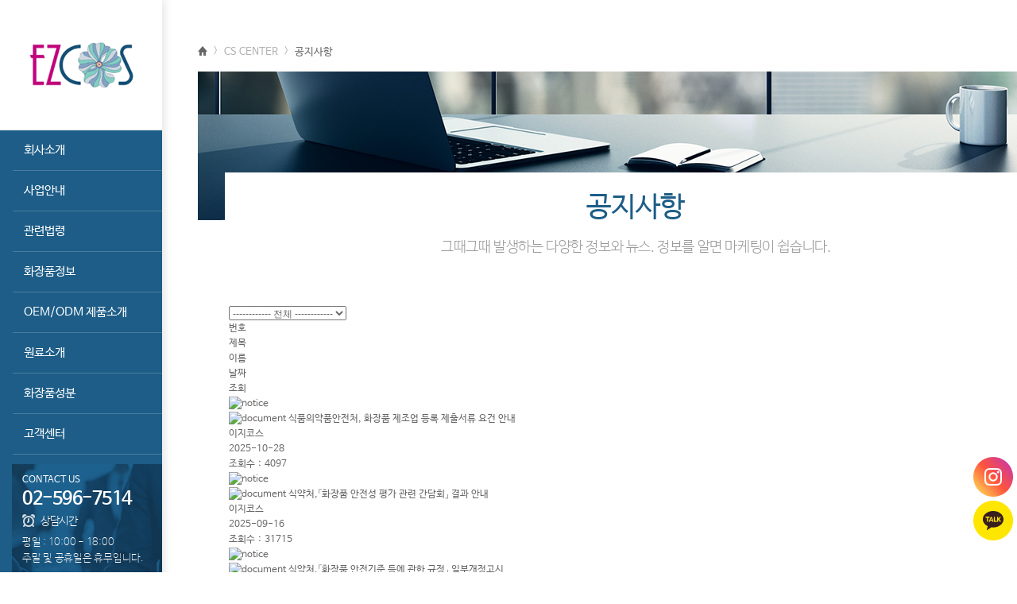

--- FILE ---
content_type: text/html
request_url: https://ezcos.co.kr/sub/customer/notice.asp
body_size: 9276
content:

<!DOCTYPE HTML>
<html lang="ko">
	<head>
		<meta http-equiv="X-UA-Compatible" content="IE=edge" />
		<meta name="format-detection" content="telephone=no">
		<meta http-equiv="Content-Type" content="text/html; charset=utf-8"/>
		<meta name="viewport" content="user-scalable=no, initial-scale=1.0, maximum-scale=1.0, minimum-scale=1.0, width=device-width" />
		<meta http-equiv="Content-Script-Type" content="text/javascript"/>
		<meta http-equiv="Content-Style-Type" content="text/css"/> 
		
<title>이지코스</title>
<meta name="title" content="이지코스" /> 
<meta name="author" content="" />
<meta name="keywords" content="" />
<meta name="subject" content=""/>
<meta name="description" content="" />
<meta name="copyright" content="" />
<meta name="content-language" content="" />



<!-- css block -->
<!--link rel="stylesheet" type="text/css" href="/site/api/axisj/css/Bulldog_common.css" /-->
<link rel="stylesheet" type="text/css" href="/site/api/axisj/_AXJ/ui/Bulldog/import.css" />
<link rel="stylesheet" type="text/css" href="/site/css/site.css" />

<!-- js block -->
<script type="text/javascript" src="/site/api/axisj/_AXJ/jquery/jquery.min.js"></script>
<script type="text/javascript" src="/site/js/board.js"></script>
<script type="text/javascript" src="/site/api/axisj/_AXJ/lib/AXJ.js"></script>
<script type="text/javascript" src="/site/api/axisj/_AXJ/lib/AXInput.js"></script>
<script type="text/javascript" src="/site/api/axisj/_AXJ/lib/AXModal.js"></script>

		<!-- <link rel="stylesheet" type="text/css" href="/css/style.css" /> -->
		<link rel="stylesheet" type="text/css" href="/css/base.css?v=174056" />
		<link rel="stylesheet" type="text/css" href="/css/common.css?v=174056" />
		<link rel="stylesheet" type="text/css" href="/css/main.css?v=174056" />
		<link rel="stylesheet" type="text/css" href="/css/sub.css?v=174056" />
		<link rel="stylesheet" type="text/css" href="/css/sub02.css?v=174056" />

		<link rel="stylesheet" type="text/css" href="//code.jquery.com/ui/1.13.0/themes/base/jquery-ui.css">
		<link rel="stylesheet" type="text/css" href="//cdnjs.cloudflare.com/ajax/libs/jquery-ui-timepicker-addon/1.6.3/jquery-ui-timepicker-addon.min.css">
		<link rel="stylesheet" type="text/css" href="//cdn.jsdelivr.net/npm/xeicon@2.3.3/xeicon.min.css">
		<script type="text/javascript" src="//code.jquery.com/jquery.min.js"></script>
		<script type="text/javascript" src="//code.jquery.com/ui/1.13.0/jquery-ui.min.js"></script>
		<script type="text/javascript" src="//cdnjs.cloudflare.com/ajax/libs/jquery-ui-timepicker-addon/1.6.3/jquery-ui-timepicker-addon.min.js"></script>
		<script type="text/javascript" src="//cdnjs.cloudflare.com/ajax/libs/bPopup/0.11.0/jquery.bpopup.min.js"></script>	
		<script src="http://code.jquery.com/jquery-latest.js"></script>
		<script src="http://cdnjs.cloudflare.com/ajax/libs/jquery-easing/1.3/jquery.easing.min.js"></script>
		<script src="/js/prefixfree.min.js"></script>
		<script src="/js/dev.js"></script>
		<!--mobile category-->
		<script src="http://labs.rampinteractive.co.uk/touchSwipe/jquery.touchSwipe.min.js"></script>
		<script src="/js/jquery.slideandswipe.js"></script>
		<!--banner-->
		<script src="/js/jquery.bxslider-rahisified.js"></script>
		<script src="/js/gnb.js?v=174056"></script>
		<script src="/js/common.js"></script>
		<!--[if lt IE 9]>
		<script src="/js/html5shiv.js"></script>
		<![endif]-->
	</head>
<body>




<div id="wrap">
	<header class="topHeader mobile">
	<h1><a href="/index.asp"><img src="/img/common/logo_h1.gif" alt="이지코스"/></a></h1>
	<p class="ssm-toggle-nav">카테고리버튼</p>
	<div class="mobile">
		<nav class="mobileNav">
			<div>
				<h2><img src="/img/common/logo_h1.gif" alt="이지코스"></h2>
				<dl class="m_cate">
					<dt>회사소개</dt>
						<dd>
							<a href="/sub/company/info.asp" >회사인포</a>
							<a href="/sub/company/work.asp" >주요업무</a>
							<a href="/sub/company/map.asp" >주소 및 약도</a>
							<a href="/sub/company/certification.asp" >특허 및 인증현황</a>
						</dd>
					<dt>사업안내</dt>
						<dd>
							<a href="/sub/business/import.asp" >수입컨설팅</a>
							<a href="/sub/business/permission.asp" >기능성심사컨설팅</a>
							<a href="/sub/business/icid.asp" >ICID등재 컨설팅</a>
							<!-- <a href="/sub/business/manufacture.asp" >제조컨설팅</a>
							<a href="/sub/business/development.asp" >원료개발컨설팅</a> -->
						</dd>
					<dt>관련법령</dt>
						<dd>
							<a href="/sub/info/cosmetics.asp?mode=list&bid=1&s_cate=화장품관련법령" >화장품관련법령</a>
							<a href="/sub/info/environment.asp?mode=list&bid=1&s_cate=환경관련법령" >환경관련법령</a>
							<a href="/sub/info/other.asp?mode=list&bid=1&s_cate=기타법령" >기타법령</a>
							<a href="/sub/info/revise.asp?mode=list&bid=1&s_cate=개정안법령" >개정안법령</a>
							<a href="/sub/info/guide.asp?mode=list&bid=1&s_cate=가이드라인" >가이드라인</a>
							<a href="/sub/info/faq.asp" >식약처FAQ</a>
						</dd>
					<dt>OEM/ODM 제품소개</dt>
						<dd>
							<a href="/sub/oem/process.asp" >OEM/ODM 절차</a>
							<a href="/sub/oem/list.asp" >전체제품</a>
							<!--<a href="/sub/oem/list.asp" >스페셜/바이알</a>
							<a href="/sub/oem/list.asp" >스킨/로션</a>
							<a href="/sub/oem/list.asp" >에센스/세럼</a>
							<a href="/sub/oem/list.asp" >크림류</a>
							<a href="/sub/oem/list.asp" >헤어/바디</a>
							<a href="/sub/oem/list.asp" >기타</a>-->
							<a <a href='/oem/list.asp?s_cate=10'>리포좀바이알</a><a <a href='/oem/list.asp?s_cate=16'>리포좀원료</a><a <a href='/oem/list.asp?s_cate=11'>토너/에멀젼</a><a <a href='/oem/list.asp?s_cate=12'>에센스/세럼</a><a <a href='/oem/list.asp?s_cate=13'>크림류</a><a <a href='/oem/list.asp?s_cate=17'>헤어,바디</a><a <a href='/oem/list.asp?s_cate=15'>기타</a>
						</dd>
					<dt>화장품정보</dt>
						<dd>
							<a href="/sub/reference/research.asp?mode=list&bid=1&s_cate=화장품동향" >화장품동향</a>
							<a href="/sub/reference/material.asp?mode=list&bid=1&s_cate=화장품%20원부재료리스트" >화장품 원부재료리스트</a>
							<a href="/sub/reference/marketing.asp?mode=list&bid=1&s_cate=마케팅자료" >마케팅자료</a>
							<a href="/sub/reference/cosmetics.asp?mode=list&bid=1&s_cate=화장품관련자료" >화장품관련자료</a>
						</dd>
					<dt>원료소개</dt>
						<dd>
						<a <a href='/sub/material/?q=prod&mode=list&s_cate=18'>전체원료</a><a <a href='/sub/material/?q=prod&mode=list&s_cate=10'>보존제</a><a <a href='/sub/material/?q=prod&mode=list&s_cate=11'>컨디셔닝제</a><a <a href='/sub/material/?q=prod&mode=list&s_cate=12'>항산화제</a><a <a href='/sub/material/?q=prod&mode=list&s_cate=17'>보습제</a><a <a href='/sub/material/?q=prod&mode=list&s_cate=15'>안티에이징</a><a <a href='/sub/material/?q=prod&mode=list&s_cate=14'>계면활성제</a><a <a href='/sub/material/?q=prod&mode=list&s_cate=16'>기타</a>
						</dd>
					<dt>화장품성분</dt>
						<dd>
							<a href="/sub/ingredient/icid.asp" >ICID원료검색</a>
							<a href="https://ezdrug.mfds.go.kr/" target="_blank">식약처화장품원료검색</a>
							<a href="https://www.kcia.or.kr/cid/" target="_blank">화장품성분사전</a>
<!-- 							<a href="/sub/ingredient/limit.asp" >사용상의 제한이 필요한 원료</a> -->
<!-- 							<a href="/sub/ingredient/except.asp" >사용할수 없는 원료</a> -->
						</dd>
					<dt>고객센터</dt>
						<dd>
							<a href="/sub/customer/notice.asp" class='on'>공지사항</a>
							<a href="/sub/customer/promoto.asp" >홍보자료</a>
							<a href="/sub/customer/qna.asp" >Q&A</a>
						</dd>
				</dl>
			</div>
		</nav>
		<div class="ssm-overlay ssm-toggle-nav"></div>
	</div>
</header>


<header class="leftHeader pc">
	<div class="hdwrap">
		<h1><a href="/index.asp"><img src="/img/common/logo_h1.gif" alt="이지코스"/></a></h1>
		<nav id="gnb">
			<ul>
				<li>
					<a href="javascript:;" onClick="location.href='/sub/company/info.asp'" class="oneD">회사소개</a>
					<ul class="twoD">
						<li class="title"><h2>회사소개</h2></li>
						<li><a href="/sub/company/info.asp" >회사인포</a></li>
						<li><a href="/sub/company/work.asp" >주요업무</a></li>
						<li><a href="/sub/company/map.asp" >주소 및 약도</a></li>
						<li><a href="/sub/company/certification.asp" >특허 및 인증현황</a></li>
					</ul>
				</li>
				<li>
					<a href="javascript:;" onClick="location.href='/sub/business/import.asp'" class="oneD">사업안내</a>
					<ul class="twoD">
						<li class="title"><h2>사업안내</h2></li>
						<li><a href="/sub/business/import.asp" >수입컨설팅</a></li>
						<li><a href="/sub/business/permission.asp" >기능성심사컨설팅</a></li>
						<li><a href="/sub/business/icid.asp" >ICID등재 컨설팅</a></li>
						<!-- <li><a href="/sub/business/manufacture.asp" >제조컨설팅</a></li>
						<li><a href="/sub/business/development.asp" >원료개발컨설팅</a></li> -->
					</ul>
				</li>
				<li>
					<a href="javascript:;" onClick="location.href='/sub/info/cosmetics.asp?mode=list&bid=1&s_cate=화장품관련법령'" class="oneD">관련법령</a>
					<ul class="twoD">
						<li class="title"><h2>관련법령</h2></li>
						<li><a href="/sub/info/cosmetics.asp?mode=list&bid=1&s_cate=화장품관련법령" >화장품관련법령</a></li>
						<li><a href="/sub/info/environment.asp?mode=list&bid=1&s_cate=환경관련법령" >환경관련법령</a></li>
						<li><a href="/sub/info/other.asp?mode=list&bid=1&s_cate=기타법령" >기타법령</a></li>
						<li><a href="/sub/info/revise.asp?mode=list&bid=1&s_cate=개정안법령" >개정안법령</a></li>
						<li><a href="/sub/info/guide.asp?mode=list&bid=1&s_cate=가이드라인" >가이드라인</a></li>
						<li><a href="/sub/info/faq.asp" >식약처FAQ</a></li>
					</ul>
				</li>
				<li>
					<a href="javascript:;" onClick="location.href='/sub/reference/research.asp?mode=list&bid=1&s_cate=화장품동향'" class="oneD">화장품정보</a>
					<ul class="twoD">
						<li class="title"><h2>화장품정보</h2></li>
						<li><a href="/sub/reference/research.asp?mode=list&bid=1&s_cate=화장품동향" >화장품동향</a></li>
						<li><a href="/sub/reference/material.asp?mode=list&bid=1&s_cate=화장품%20원부재료리스트" >화장품 원부재료리스트</a></li>
						<li><a href="/sub/reference/marketing.asp?mode=list&bid=1&s_cate=마케팅자료" >마케팅자료</a></li>
						<li><a href="/sub/reference/cosmetics.asp?mode=list&bid=1&s_cate=화장품관련자료" >화장품관련자료</a></li>
					</ul>
				</li>
				<li><a href="javascript:;" onClick="location.href='/sub/oem/process.asp'" class="oneD">OEM/ODM 제품소개</a>
					<ul class="twoD">
						<li class="title"><h2>OEM/ODM <br>제품소개</h2></li>
						<li><a href="/sub/oem/process.asp" >OEM/ODM 절차</a></li>
						<li><a href="/sub/oem/list.asp" >전체제품</a></li>
						<!--<li><a href="/sub/oem/list.asp" >스페셜/바이알</a></li>
						<li><a href="/sub/oem/list.asp" >스킨/로션</a></li>
						<li><a href="/sub/oem/list.asp" >에센스/세럼</a></li>
						<li><a href="/sub/oem/list.asp" >크림류</a></li>
						<li><a href="/sub/oem/list.asp" >헤어/바디</a></li>
						<li><a href="/sub/oem/list.asp" >기타</a></li>-->
						<li ><a href='/sub/oem/list.asp?s_cate=10'>리포좀바이알</a></li><li ><a href='/sub/oem/list.asp?s_cate=16'>리포좀원료</a></li><li ><a href='/sub/oem/list.asp?s_cate=11'>토너/에멀젼</a></li><li ><a href='/sub/oem/list.asp?s_cate=12'>에센스/세럼</a></li><li ><a href='/sub/oem/list.asp?s_cate=13'>크림류</a></li><li ><a href='/sub/oem/list.asp?s_cate=17'>헤어,바디</a></li><li ><a href='/sub/oem/list.asp?s_cate=15'>기타</a></li>
					</ul>
				</li>
				<li>
					<a href="javascript:;" onClick="location.href='/sub/material/?q=prod&mode=list&s_cate=18'" class="oneD">원료소개 </a>
					<ul class="twoD">
						<li class="title"><h2>원료소개</h2></li>
						<li ><a href='/sub/material/?q=prod&mode=list&s_cate=18'>전체원료</a></li><li ><a href='/sub/material/?q=prod&mode=list&s_cate=10'>보존제</a></li><li ><a href='/sub/material/?q=prod&mode=list&s_cate=11'>컨디셔닝제</a></li><li ><a href='/sub/material/?q=prod&mode=list&s_cate=12'>항산화제</a></li><li ><a href='/sub/material/?q=prod&mode=list&s_cate=17'>보습제</a></li><li ><a href='/sub/material/?q=prod&mode=list&s_cate=15'>안티에이징</a></li><li ><a href='/sub/material/?q=prod&mode=list&s_cate=14'>계면활성제</a></li><li ><a href='/sub/material/?q=prod&mode=list&s_cate=16'>기타</a></li>
<!--
						<li><a href="/sub/material/preservative.asp" >Preservatives</a></li>
						<li><a href="/sub/material/conditioning.asp" class="wid ">Conditioning Agents</a></li>
						<li><a href="/sub/material/antioxidant.asp" >Antioxidants</a></li>
						<li><a href="/sub/material/solvent.asp" >Solvents</a></li>
						<li><a href="/sub/material/surfactants.asp" >Surfactants</a></li>
						<li><a href="/sub/material/binders.asp" >Binders</a></li>
						<li><a href="/sub/material/etc.asp" >ETC.</a></li>
-->
					</ul>
				</li>
				<li>
					<a href="javascript:;" onClick="location.href='/sub/ingredient/icid.asp'" class="oneD">화장품성분</a>
					<ul class="twoD">
						<li class="title"><h2>화장품성분</h2></li>
						<li><a href="/sub/ingredient/icid.asp" >ICID원료검색</a></li>
						<li><a href="https://ezdrug.mfds.go.kr/" target="_blank">식약처화장품원료검색</a></li>
						<li><a href="https://www.kcia.or.kr/cid/" target="_blank">화장품성분사전</a></li>
<!-- 						<li><a href="/sub/ingredient/limit.asp" class="wid2 ">사용상의 제한이 필요한 원료</a></li> -->
<!-- 						<li><a href="/sub/ingredient/except.asp" >사용할수 없는 원료</a></li> -->
					</ul>
				</li>
				<li>
					<a href="javascript:;" onClick="location.href='/sub/customer/notice.asp'" class="oneD">고객센터</a>
					<ul class="twoD">
						<li class="title"><h2>고객센터</h2></li>
						<li><a href="/sub/customer/notice.asp" class='on'>공지사항</a></li>
						<li><a href="/sub/customer/promoto.asp" >홍보자료</a></li>
						<li><a href="/sub/customer/qna.asp" >Q&A</a></li>
					</ul>
				</li>
			</ul>
		</nav>
		<!-- <p class="quickBn"><a href="http://www.codilus.com/" target="blank" >codilus</a></p> -->
		<div class="contact-us pc">
			<div class="bg">
				<div>
	<h3>CONTACT US</h3>
	<div>
		<address>02-596-7514</address>
		<dl>
			<dt>상담시간</dt>
			<dd>평일 : 10:00 - 18:00 <br /> 주말 및 공휴일은 휴무입니다.</dd>
			<dd class="email">ezcos@ezcos.co.kr</dd>
		</dl>
	</div>
	<a href="/sub/customer/qna.asp?bid=4&s_type=&s_keyword=&s_cate=&mode=reg" class="btn"><p>상담신청/<span>Consulting Room</span></p></a>
</div>
<div class="sns">
	<ul>
		<li><a href="https://www.instagram.com/ezcos.co" target="_blank"><img src="/img/main/contact_sns1.png" alt="인스타"/></a></li>
		<li><a href="http://pf.kakao.com/_zyBBG/chat" target="_blank"><img src="/img/main/contact_sns2.png" alt="카카오톡"/></a></li>
	</ul>
</div>
			</div>
		</div>
		<footer>
			
<ul id="fnb">
	<li><a href="/sub/company/map.asp">찾아오시는 길</a></li>
	<li><a href="#;">개인정보취급방침</a></li>
	<li><a href="#;">이용약관</a></li>
	<li class="last mobile"></li><!--//로고 자리-->
</ul>
<address class="brt">
	<span>서울특별시 서초구 서초대로 24길<br/>13 (방배동, 202호)</span>
	<span>대표자 : 황지일</span>
	<span>사업자번호 : 124-86-68275</span>
	<span>TEL. 02-596-7514</span>
	<span>Fax. 02-596-7513</span>
</address>
<p class="copy">Copyright ⓒ 2017 (c) Ezcos All Rights reserved</p>
		</footer>
	</div>
</header>
	<!-- <article class='sub'> -->
	<article class="sub">


<!--index 페이지 아닐때-->
<nav class="mobile" id="lnb">
	<a href="javascript:void(0);">CS CENTER</a>
	<ul>
		<li class='on'><a href="/sub/customer/notice.asp">공지사항</a></li>
		<li ><a href="/sub/customer/faq.asp">FAQ</a></li>
		<li ><a href="/sub/customer/promoto.asp">홍보자료</a></li>
		<li ><a href="/sub/customer/qna.asp">Q&A</a></li>
	</ul>
</nav>
<div class="subCon">
	<ul class="navi">
		<li>홈</li>
		<li>CS CENTER</li>
		<li class="ing">
			공지사항
			
		</li>
	</ul>
	<article id="subVisual7">
		<div>
			<h2>
			공지사항
			
			</h2>
			<p>그때그때 발생하는 다양한 정보와 뉴스. 정보를 알면 마케팅이 쉽습니다.</p>
		</div>
	</article>
<article id="cont" class="">
	
<div class="ntb-area" style="width:100%;">

<link rel="stylesheet" type="text/css" href="/site/bbs/skin/resp_normal/style.css" />

<!--카테고리-->
<div class="ntb-top-area">

	<select name="s_cate" class="AXSelect" onchange="location.href='?mode=list&amp;bid=1&amp;s_cate='+this.value">
		<option value="">------------ 전체 ------------</option>
		
			<option value="공지사항" >공지사항</option>
		
			<option value="화장품관련법령" >화장품관련법령</option>
		
			<option value="환경관련법령" >환경관련법령</option>
		
			<option value="기타법령" >기타법령</option>
		
			<option value="개정안법령" >개정안법령</option>
		
			<option value="가이드라인" >가이드라인</option>
		
			<option value="화장품동향" >화장품동향</option>
		
			<option value="화장품 원부재료리스트" >화장품 원부재료리스트</option>
		
			<option value="마케팅자료" >마케팅자료</option>
		
			<option value="화장품관련자료" >화장품관련자료</option>
		
	</select>
	
</div>

<!-- List(board) -->
<div id="list_board" class="list_board">
<form name="delform" action="?bid=1&amp;s_type=&amp;s_keyword=&amp;s_cate=&amp;mode=seldel_p" method="post" enctype="multipart/form-data">
	<fieldset>
		<ul class="ntb-list lst-head">
			<li>
				<div class="td col_no">번호</div>
				<div class="td col_subject">제목</div>
				<div class="td col_name">이름</div>
				<div class="td col_date">날짜</div>
				<div class="td col_hit">조회</div>
			</li>
		</ul>
		<ul class="ntb-list lst-body">

	
			<li>
				<div class="td col_no">
					
						<img src="/site/images/board/icon_notice.gif" class="vmiddle" alt="notice" />
					
				</div>
				<div class="td col_subject">
					
						<img src="/site/images/board/icon_arrow.gif" class="docuicon vmiddle" alt="document" />
					<span class='bold'>
							<a href="?mode=view&amp;bid=1&amp;s_type=&amp;s_keyword=&amp;s_cate=&amp;idx=23471&amp;page=1">
						식품의약품안전처, 화장품 제조업 등록 제출서류 요건 안내
						</a>
					</span>
				</div>
				<div class="td inf col_name">
					<span class='bold'>이지코스</span>
				</div>
				<div class="td inf col_date">2025-10-28</div>
				<div class="td inf col_hit"><span class="txt">조회수&nbsp;:&nbsp;</span>4097</div>
				<div class="clear"></div>
			</li>
		
			<li>
				<div class="td col_no">
					
						<img src="/site/images/board/icon_notice.gif" class="vmiddle" alt="notice" />
					
				</div>
				<div class="td col_subject">
					
						<img src="/site/images/board/icon_arrow.gif" class="docuicon vmiddle" alt="document" />
					<span class='bold'>
							<a href="?mode=view&amp;bid=1&amp;s_type=&amp;s_keyword=&amp;s_cate=&amp;idx=23459&amp;page=1">
						식약처,「화장품 안전성 평가 관련 간담회」 결과 안내
						</a>
					</span>
				</div>
				<div class="td inf col_name">
					<span class='bold'>이지코스</span>
				</div>
				<div class="td inf col_date">2025-09-16</div>
				<div class="td inf col_hit"><span class="txt">조회수&nbsp;:&nbsp;</span>31715</div>
				<div class="clear"></div>
			</li>
		
			<li>
				<div class="td col_no">
					
						<img src="/site/images/board/icon_notice.gif" class="vmiddle" alt="notice" />
					
				</div>
				<div class="td col_subject">
					
						<img src="/site/images/board/icon_arrow.gif" class="docuicon vmiddle" alt="document" />
					<span class='bold'>
							<a href="?mode=view&amp;bid=1&amp;s_type=&amp;s_keyword=&amp;s_cate=&amp;idx=23447&amp;page=1">
						식약처,「화장품 안전기준 등에 관한 규정」 일부개정고시
						</a>
					</span>
				</div>
				<div class="td inf col_name">
					<span class='bold'>이지코스</span>
				</div>
				<div class="td inf col_date">2025-09-05</div>
				<div class="td inf col_hit"><span class="txt">조회수&nbsp;:&nbsp;</span>39025</div>
				<div class="clear"></div>
			</li>
		
			<li>
				<div class="td col_no">
					
						<img src="/site/images/board/icon_notice.gif" class="vmiddle" alt="notice" />
					
				</div>
				<div class="td col_subject">
					
						<img src="/site/images/board/icon_arrow.gif" class="docuicon vmiddle" alt="document" />
					<span class='bold'>
							<a href="?mode=view&amp;bid=1&amp;s_type=&amp;s_keyword=&amp;s_cate=&amp;idx=23442&amp;page=1">
						[식약처 보도참고] “여드름 완화, 지방 연소 촉진”··· 화장품 허위·과대 광고 유의하세요
						</a>
					</span>
				</div>
				<div class="td inf col_name">
					<span class='bold'>이지코스</span>
				</div>
				<div class="td inf col_date">2025-09-01</div>
				<div class="td inf col_hit"><span class="txt">조회수&nbsp;:&nbsp;</span>36897</div>
				<div class="clear"></div>
			</li>
		
			<li>
				<div class="td col_no">
					
						<img src="/site/images/board/icon_notice.gif" class="vmiddle" alt="notice" />
					
				</div>
				<div class="td col_subject">
					
						<img src="/site/images/board/icon_arrow.gif" class="docuicon vmiddle" alt="document" />
					<span class='bold'>
							<a href="?mode=view&amp;bid=1&amp;s_type=&amp;s_keyword=&amp;s_cate=&amp;idx=23437&amp;page=1">
						식약처,「화장품 표시·광고 관리 지침(민원인 안내서)」개정 안내('25.8.14)
						</a>
					</span>
				</div>
				<div class="td inf col_name">
					<span class='bold'>이지코스</span>
				</div>
				<div class="td inf col_date">2025-08-19</div>
				<div class="td inf col_hit"><span class="txt">조회수&nbsp;:&nbsp;</span>17354</div>
				<div class="clear"></div>
			</li>
		
			<li>
				<div class="td col_no">
					
						<img src="/site/images/board/icon_notice.gif" class="vmiddle" alt="notice" />
					
				</div>
				<div class="td col_subject">
					
						<img src="/site/images/board/icon_arrow.gif" class="docuicon vmiddle" alt="document" />
					<span class='bold'>
							<a href="?mode=view&amp;bid=1&amp;s_type=&amp;s_keyword=&amp;s_cate=&amp;idx=23436&amp;page=1">
						대한화장품협회, 천연화장품 및 유기농화장품 표시ㆍ광고 안내서
						</a>
					</span>
				</div>
				<div class="td inf col_name">
					<span class='bold'>이지코스</span>
				</div>
				<div class="td inf col_date">2025-08-14</div>
				<div class="td inf col_hit"><span class="txt">조회수&nbsp;:&nbsp;</span>11774</div>
				<div class="clear"></div>
			</li>
		
			<li>
				<div class="td col_no">
					
						<img src="/site/images/board/icon_notice.gif" class="vmiddle" alt="notice" />
					
				</div>
				<div class="td col_subject">
					
						<img src="/site/images/board/icon_arrow.gif" class="docuicon vmiddle" alt="document" />
					<span class='bold'>
							<a href="?mode=view&amp;bid=1&amp;s_type=&amp;s_keyword=&amp;s_cate=&amp;idx=23434&amp;page=1">
						「화장품법 시행규칙」일부개정령(총리령 제2043호) 공포 및 천연유기농 관련 고시 2건 폐지 안내
						</a>
					</span>
				</div>
				<div class="td inf col_name">
					<span class='bold'>이지코스</span>
				</div>
				<div class="td inf col_date">2025-08-11</div>
				<div class="td inf col_hit"><span class="txt">조회수&nbsp;:&nbsp;</span>11460</div>
				<div class="clear"></div>
			</li>
		
			<li>
				<div class="td col_no">
					
						<img src="/site/images/board/icon_notice.gif" class="vmiddle" alt="notice" />
					
				</div>
				<div class="td col_subject">
					
						<img src="/site/images/board/icon_arrow.gif" class="docuicon vmiddle" alt="document" />
					<span class='bold'>
							<a href="?mode=view&amp;bid=1&amp;s_type=&amp;s_keyword=&amp;s_cate=&amp;idx=23428&amp;page=1">
						식약처,「화장품 표시·광고 관리 지침(민원인 안내서)」개정(안) 의견조회(~7/29)
						</a>
					</span>
				</div>
				<div class="td inf col_name">
					<span class='bold'>이지코스</span>
				</div>
				<div class="td inf col_date">2025-07-28</div>
				<div class="td inf col_hit"><span class="txt">조회수&nbsp;:&nbsp;</span>11764</div>
				<div class="clear"></div>
			</li>
		
			<li>
				<div class="td col_no">
					
						<img src="/site/images/board/icon_notice.gif" class="vmiddle" alt="notice" />
					
				</div>
				<div class="td col_subject">
					
						<img src="/site/images/board/icon_arrow.gif" class="docuicon vmiddle" alt="document" />
					<span class='bold'>
							<a href="?mode=view&amp;bid=1&amp;s_type=&amp;s_keyword=&amp;s_cate=&amp;idx=23426&amp;page=1">
						장협, 화장품 살리실산 원료의 각질제거 등 광고 표현 시정·계도 기간 준수 협조 요청의 건
						</a>
					</span>
				</div>
				<div class="td inf col_name">
					<span class='bold'>이지코스</span>
				</div>
				<div class="td inf col_date">2025-07-18</div>
				<div class="td inf col_hit"><span class="txt">조회수&nbsp;:&nbsp;</span>13698</div>
				<div class="clear"></div>
			</li>
		
			<li>
				<div class="td col_no">
					
						<img src="/site/images/board/icon_notice.gif" class="vmiddle" alt="notice" />
					
				</div>
				<div class="td col_subject">
					
						<img src="/site/images/board/icon_arrow.gif" class="docuicon vmiddle" alt="document" />
					<span class='bold'>
							<a href="?mode=view&amp;bid=1&amp;s_type=&amp;s_keyword=&amp;s_cate=&amp;idx=23418&amp;page=1">
						식약처, 화장품법」일부개정법률안에 대한 의견 조회(화장품 안전성 평가)
						</a>
					</span>
				</div>
				<div class="td inf col_name">
					<span class='bold'>이지코스</span>
				</div>
				<div class="td inf col_date">2025-07-08</div>
				<div class="td inf col_hit"><span class="txt">조회수&nbsp;:&nbsp;</span>17331</div>
				<div class="clear"></div>
			</li>
		
			<li>
				<div class="td col_no">
					
						<img src="/site/images/board/icon_notice.gif" class="vmiddle" alt="notice" />
					
				</div>
				<div class="td col_subject">
					
						<img src="/site/images/board/icon_arrow.gif" class="docuicon vmiddle" alt="document" />
					<span class='bold'>
							<a href="?mode=view&amp;bid=1&amp;s_type=&amp;s_keyword=&amp;s_cate=&amp;idx=23410&amp;page=1">
						식약처,「화장품법」 시행령, 시행규칙 일부개정령안 입법예고 안내의 건
						</a>
					</span>
				</div>
				<div class="td inf col_name">
					<span class='bold'>이지코스</span>
				</div>
				<div class="td inf col_date">2025-06-20</div>
				<div class="td inf col_hit"><span class="txt">조회수&nbsp;:&nbsp;</span>19659</div>
				<div class="clear"></div>
			</li>
		
			<li>
				<div class="td col_no">
					
						<img src="/site/images/board/icon_notice.gif" class="vmiddle" alt="notice" />
					
				</div>
				<div class="td col_subject">
					
						<img src="/site/images/board/icon_arrow.gif" class="docuicon vmiddle" alt="document" />
					<span class='bold'>
							<a href="?mode=view&amp;bid=1&amp;s_type=&amp;s_keyword=&amp;s_cate=&amp;idx=23409&amp;page=1">
						식약처,「화장품 유해사례 등 안전성 정보 보고 가이드라인(민원인안내서)」개정(안) 의견조회의 건
						</a>
					</span>
				</div>
				<div class="td inf col_name">
					<span class='bold'>이지코스</span>
				</div>
				<div class="td inf col_date">2025-06-19</div>
				<div class="td inf col_hit"><span class="txt">조회수&nbsp;:&nbsp;</span>15891</div>
				<div class="clear"></div>
			</li>
		
			<li>
				<div class="td col_no">
					
						<img src="/site/images/board/icon_notice.gif" class="vmiddle" alt="notice" />
					
				</div>
				<div class="td col_subject">
					
						<img src="/site/images/board/icon_arrow.gif" class="docuicon vmiddle" alt="document" />
					<span class='bold'>
							<a href="?mode=view&amp;bid=1&amp;s_type=&amp;s_keyword=&amp;s_cate=&amp;idx=23406&amp;page=1">
						[대한화장품협회] 중국 화장품 안전성 평가 보고서 전체버전 및 기본결론 예시 18건 국문 번역본 안내
						</a>
					</span>
				</div>
				<div class="td inf col_name">
					<span class='bold'>이지코스</span>
				</div>
				<div class="td inf col_date">2025-06-13</div>
				<div class="td inf col_hit"><span class="txt">조회수&nbsp;:&nbsp;</span>12950</div>
				<div class="clear"></div>
			</li>
		
			<li>
				<div class="td col_no">
					
						<img src="/site/images/board/icon_notice.gif" class="vmiddle" alt="notice" />
					
				</div>
				<div class="td col_subject">
					
						<img src="/site/images/board/icon_arrow.gif" class="docuicon vmiddle" alt="document" />
					<span class='bold'>
							<a href="?mode=view&amp;bid=1&amp;s_type=&amp;s_keyword=&amp;s_cate=&amp;idx=23405&amp;page=1">
						EU 향료 알레르기 유발성분 관련 표준통관예정보고 업무 안내
						</a>
					</span>
				</div>
				<div class="td inf col_name">
					<span class='bold'>이지코스</span>
				</div>
				<div class="td inf col_date">2025-06-13</div>
				<div class="td inf col_hit"><span class="txt">조회수&nbsp;:&nbsp;</span>3907</div>
				<div class="clear"></div>
			</li>
		
			<li>
				<div class="td col_no">
					
						<img src="/site/images/board/icon_notice.gif" class="vmiddle" alt="notice" />
					
				</div>
				<div class="td col_subject">
					
						<img src="/site/images/board/icon_arrow.gif" class="docuicon vmiddle" alt="document" />
					<span class='bold'>
							<a href="?mode=view&amp;bid=1&amp;s_type=&amp;s_keyword=&amp;s_cate=&amp;idx=23402&amp;page=1">
						EU SCCS의 화장품용 티트리 오일(TTO) 규제관련 예비의견 안내
						</a>
					</span>
				</div>
				<div class="td inf col_name">
					<span class='bold'>이지코스</span>
				</div>
				<div class="td inf col_date">2025-06-09</div>
				<div class="td inf col_hit"><span class="txt">조회수&nbsp;:&nbsp;</span>5478</div>
				<div class="clear"></div>
			</li>
		
			<li>
				<div class="td col_no">
					
						<img src="/site/images/board/icon_notice.gif" class="vmiddle" alt="notice" />
					
				</div>
				<div class="td col_subject">
					
						<img src="/site/images/board/icon_arrow.gif" class="docuicon vmiddle" alt="document" />
					<span class='bold'>
							<a href="?mode=view&amp;bid=1&amp;s_type=&amp;s_keyword=&amp;s_cate=&amp;idx=23396&amp;page=1">
						장협, 2025 화장품 안전성 평가 컨설팅 참여 희망업체 모집 안내
						</a>
					</span>
				</div>
				<div class="td inf col_name">
					<span class='bold'>이지코스</span>
				</div>
				<div class="td inf col_date">2025-05-26</div>
				<div class="td inf col_hit"><span class="txt">조회수&nbsp;:&nbsp;</span>9022</div>
				<div class="clear"></div>
			</li>
		
			<li>
				<div class="td col_no">
					
						<img src="/site/images/board/icon_notice.gif" class="vmiddle" alt="notice" />
					
				</div>
				<div class="td col_subject">
					
						<img src="/site/images/board/icon_arrow.gif" class="docuicon vmiddle" alt="document" />
					<span class='bold'>
							<a href="?mode=view&amp;bid=1&amp;s_type=&amp;s_keyword=&amp;s_cate=&amp;idx=23383&amp;page=1">
						대한화장품협회, 2025 ESG 인사이트 리포트(지속가능한 패키징 인증)
						</a>
					</span>
				</div>
				<div class="td inf col_name">
					<span class='bold'>이지코스</span>
				</div>
				<div class="td inf col_date">2025-04-28</div>
				<div class="td inf col_hit"><span class="txt">조회수&nbsp;:&nbsp;</span>22569</div>
				<div class="clear"></div>
			</li>
		
			<li>
				<div class="td col_no">
					
						<img src="/site/images/board/icon_notice.gif" class="vmiddle" alt="notice" />
					
				</div>
				<div class="td col_subject">
					
						<img src="/site/images/board/icon_arrow.gif" class="docuicon vmiddle" alt="document" />
					<span class='bold'>
							<a href="?mode=view&amp;bid=1&amp;s_type=&amp;s_keyword=&amp;s_cate=&amp;idx=23382&amp;page=1">
						식약처,「화장품 인체적용시험 및 효력시험 가이드라인(민원인 안내서)」개정 안내
						</a>
					</span>
				</div>
				<div class="td inf col_name">
					<span class='bold'>이지코스</span>
				</div>
				<div class="td inf col_date">2025-04-28</div>
				<div class="td inf col_hit"><span class="txt">조회수&nbsp;:&nbsp;</span>21194</div>
				<div class="clear"></div>
			</li>
		
			<li>
				<div class="td col_no">
					
						<img src="/site/images/board/icon_notice.gif" class="vmiddle" alt="notice" />
					
				</div>
				<div class="td col_subject">
					
						<img src="/site/images/board/icon_arrow.gif" class="docuicon vmiddle" alt="document" />
					<span class='bold'>
							<a href="?mode=view&amp;bid=1&amp;s_type=&amp;s_keyword=&amp;s_cate=&amp;idx=23378&amp;page=1">
						의수협, 2025년 수입화장품 정책설명회
						</a>
					</span>
				</div>
				<div class="td inf col_name">
					<span class='bold'>이지코스</span>
				</div>
				<div class="td inf col_date">2025-04-16</div>
				<div class="td inf col_hit"><span class="txt">조회수&nbsp;:&nbsp;</span>19391</div>
				<div class="clear"></div>
			</li>
		
			<li>
				<div class="td col_no">
					
						<img src="/site/images/board/icon_notice.gif" class="vmiddle" alt="notice" />
					
				</div>
				<div class="td col_subject">
					
						<img src="/site/images/board/icon_arrow.gif" class="docuicon vmiddle" alt="document" />
					<span class='bold'>
							<a href="?mode=view&amp;bid=1&amp;s_type=&amp;s_keyword=&amp;s_cate=&amp;idx=23377&amp;page=1">
						화장품 사용할 때의 주의사항 및 알레르기 유발성분 표시에 관한 규정」준수 협조 요청
						</a>
					</span>
				</div>
				<div class="td inf col_name">
					<span class='bold'>이지코스</span>
				</div>
				<div class="td inf col_date">2025-04-15</div>
				<div class="td inf col_hit"><span class="txt">조회수&nbsp;:&nbsp;</span>6398</div>
				<div class="clear"></div>
			</li>
		
			<li>
				<div class="td col_no">
					
						<img src="/site/images/board/icon_notice.gif" class="vmiddle" alt="notice" />
					
				</div>
				<div class="td col_subject">
					
						<img src="/site/images/board/icon_arrow.gif" class="docuicon vmiddle" alt="document" />
					<span class='bold'>
							<a href="?mode=view&amp;bid=1&amp;s_type=&amp;s_keyword=&amp;s_cate=&amp;idx=23376&amp;page=1">
						식약처, 화장품법 일부 개정법령과 가이드라인 개정안 등
						</a>
					</span>
				</div>
				<div class="td inf col_name">
					<span class='bold'>이지코스</span>
				</div>
				<div class="td inf col_date">2025-04-15</div>
				<div class="td inf col_hit"><span class="txt">조회수&nbsp;:&nbsp;</span>6386</div>
				<div class="clear"></div>
			</li>
		
			<li>
				<div class="td col_no">
					
						<img src="/site/images/board/icon_notice.gif" class="vmiddle" alt="notice" />
					
				</div>
				<div class="td col_subject">
					
						<img src="/site/images/board/icon_arrow.gif" class="docuicon vmiddle" alt="document" />
					<span class='bold'>
							<a href="?mode=view&amp;bid=1&amp;s_type=&amp;s_keyword=&amp;s_cate=&amp;idx=23372&amp;page=1">
						「화장품 원료 사용기준 지정 및 변경 심사에 관한 규정」일부 개정 고시 안내
						</a>
					</span>
				</div>
				<div class="td inf col_name">
					<span class='bold'>이지코스</span>
				</div>
				<div class="td inf col_date">2025-04-03</div>
				<div class="td inf col_hit"><span class="txt">조회수&nbsp;:&nbsp;</span>6268</div>
				<div class="clear"></div>
			</li>
		
			<li>
				<div class="td col_no">
					
						<img src="/site/images/board/icon_notice.gif" class="vmiddle" alt="notice" />
					
				</div>
				<div class="td col_subject">
					
						<img src="/site/images/board/icon_arrow.gif" class="docuicon vmiddle" alt="document" />
					<span class='bold'>
							<a href="?mode=view&amp;bid=1&amp;s_type=&amp;s_keyword=&amp;s_cate=&amp;idx=23367&amp;page=1">
						식약처,  「화장품 원료 사용기준 지정 및 변경 심사에 관한 규정」일부 개정 고시 안내
						</a>
					</span>
				</div>
				<div class="td inf col_name">
					<span class='bold'>이지코스</span>
				</div>
				<div class="td inf col_date">2025-03-31</div>
				<div class="td inf col_hit"><span class="txt">조회수&nbsp;:&nbsp;</span>7394</div>
				<div class="clear"></div>
			</li>
		
			<li>
				<div class="td col_no">
					
						<img src="/site/images/board/icon_notice.gif" class="vmiddle" alt="notice" />
					
				</div>
				<div class="td col_subject">
					
						<img src="/site/images/board/icon_arrow.gif" class="docuicon vmiddle" alt="document" />
					<span class='bold'>
							<a href="?mode=view&amp;bid=1&amp;s_type=&amp;s_keyword=&amp;s_cate=&amp;idx=23365&amp;page=1">
						식약처, 2025년 화장품 정책설명회 자료 공유
						</a>
					</span>
				</div>
				<div class="td inf col_name">
					<span class='bold'>이지코스</span>
				</div>
				<div class="td inf col_date">2025-03-31</div>
				<div class="td inf col_hit"><span class="txt">조회수&nbsp;:&nbsp;</span>4267</div>
				<div class="clear"></div>
			</li>
		
			<li>
				<div class="td col_no">
					
						<img src="/site/images/board/icon_notice.gif" class="vmiddle" alt="notice" />
					
				</div>
				<div class="td col_subject">
					
						<img src="/site/images/board/icon_arrow.gif" class="docuicon vmiddle" alt="document" />
					<span class='bold'>
							<a href="?mode=view&amp;bid=1&amp;s_type=&amp;s_keyword=&amp;s_cate=&amp;idx=23347&amp;page=1">
						미국 워싱턴주 규제 포름알데히드 방출물질 (화장품의 포름알데히드) 자료 - 2027시행
						</a>
					</span>
				</div>
				<div class="td inf col_name">
					<span class='bold'>이지코스</span>
				</div>
				<div class="td inf col_date">2025-02-27</div>
				<div class="td inf col_hit"><span class="txt">조회수&nbsp;:&nbsp;</span>15929</div>
				<div class="clear"></div>
			</li>
		
		</ul>

		</fieldset>
</form>
<!-- // List(board) -->
</div>


<!--버튼-->
<div class="ntb-listbtn-area">
	
</div>

<!--검색폼-->
<div class="ntb-search-area">
	<form name="search_form" action="?bid=1&amp;mode=list&amp;category=" method="post">
		<select name="s_type" class="AXSelect vmiddle">
			<option value="title" >제목</option>
			<option value="mem_name" >작성자</option>
			<option value="content" >내용</option>
		</select>
		<input type="text" name="s_keyword" value="" class="AXInput vmiddle" />
		<input type="submit" value="검색" class="AXButton">
	</form>
</div>

<!--페이징-->
<div class="page">
	<ul>
		<li><a href='#'>&lt;</a></li> <li class='on'><a href='#'>1</a></li> <li><a href='?mode=list&bid=1&amp;s_type=&amp;s_keyword=&amp;s_cate=&amp;page=2'>2</a></li> <li><a href='?mode=list&bid=1&amp;s_type=&amp;s_keyword=&amp;s_cate=&amp;page=3'>3</a></li> <li><a href='?mode=list&bid=1&amp;s_type=&amp;s_keyword=&amp;s_cate=&amp;page=4'>4</a></li> <li><a href='?mode=list&bid=1&amp;s_type=&amp;s_keyword=&amp;s_cate=&amp;page=5'>5</a></li> <li><a href='?mode=list&bid=1&amp;s_type=&amp;s_keyword=&amp;s_cate=&amp;page=6'>&gt;</a></li> <li><a href='?mode=list&bid=1&amp;s_type=&amp;s_keyword=&amp;s_cate=&amp;page=42'>&gt;&gt;</a></li> 
	</ul>
</div>

<script type="text/javascript">
//리스트 선택 삭제
function BoardSelChk(){
	var obj = document.delform;
	var tmpb = false;
	if(document.getElementsByName("delidx").length==1){
		if(obj.delidx.checked){
			tmpb=true;
		}
	}else{
		for (i=0; i<document.getElementsByName("delidx").length; i++){
			if(document.getElementsByName("delidx")[i].checked){
				tmpb=true;
			}
		}
	}
	if(tmpb==false){
		alert('하나이상 체크해주세요.');
		return;
	}
	obj.submit();
}
</script>

</div>

</article>

		</div>
	</article>
	<footer class="mobile">
		
<ul id="fnb">
	<li><a href="/sub/company/map.asp">찾아오시는 길</a></li>
	<li><a href="#;">개인정보취급방침</a></li>
	<li><a href="#;">이용약관</a></li>
	<li class="last mobile"></li><!--//로고 자리-->
</ul>
<address class="brt">
	<span>서울특별시 서초구 서초대로 24길<br/>13 (방배동, 202호)</span>
	<span>대표자 : 황지일</span>
	<span>사업자번호 : 124-86-68275</span>
	<span>TEL. 02-596-7514</span>
	<span>Fax. 02-596-7513</span>
</address>
<p class="copy">Copyright ⓒ 2017 (c) Ezcos All Rights reserved</p>
	</footer>

	
	<div class="quick-menu">
		<ul>
			<li><a href="https://www.instagram.com/ezcos.co" target="_blank"><img src="/img/main/contact_sns1.png" alt="�ν�Ÿ"/></a></li>
			<li><a href="http://pf.kakao.com/_zyBBG/chat" target="_blank"><img src="/img/main/contact_sns2.png" alt="īī����"/></a></li>
		</ul>
	</div>
	

</div>

</body>
</html>


--- FILE ---
content_type: text/css
request_url: https://ezcos.co.kr/css/common.css?v=174056
body_size: 2248
content:
@charset 'utf-8';

/* ���� / 1200 / 1100 / 650 */

html, body { height:100%; }
body { background:url(/img/common/bg.gif) repeat; }
#wrap { min-width:1200px; width:100%; }
.mobile { display:none; }
.pc { display:block; }


/* header */

/*pc-header*/
#wrap .leftHeader { position:absolute; top:0; left:0; z-index:100; width:204px; /*height:100%;*/ background:#f5f5f5;  }
.leftHeader .hdwrap { position:absolute; left:0; top:0; width:204px; /*height:100%;*/ background:#1d5d87; box-shadow: 3px 0px 10px rgba(0,0,0,.1); }
.leftHeader h1 { width:204px; height:164px; background:#fff; overflow:hidden;}
.leftHeader h1 a { display:block; width:100%; height:100%; overflow:hidden; }
.leftHeader h1 a img { display:block; margin:53px auto 0; }
#gnb { width:100%; text-transform:uppercase; }
#gnb > ul > li {  width:100%;  }
#gnb > ul > li a { display:block; width:100%; position:relative;  }
#gnb > ul > li .oneD {  height:51px; line-height:50px; display:block; font-size:15px; text-transform:uppercase; color:#fff; text-indent:30px; width:100%;  }
#gnb > ul > li .oneD:after { content:"line"; text-indent:-9999px; height:50px; position:absolute; bottom:0; right:0; width:188px; z-index:1; border-bottom:1px solid #4a7d9f; }
#gnb > ul > li.on .oneD { background:#2370a3; }
#gnb > ul > li.on .oneD:after { display:none; }
#gnb > ul > li.on .oneD:before { content:""; display:block; position:absolute; top:0; left:0; width:4px; height:51px; background:#fff; }
#gnb > ul > li .twoD { display:none; position:absolute; text-indent:40px; top:0; left:204px; width:170px; height:100%; font-size:14px; z-index:9998; background: #f4f4f4;}
.leftHeader #gnb li .twoD li.title { margin-top:120px; height:44px; overflow:hidden; position:relative; }
.leftHeader .title h2 { font-size:22px; line-height:100%; color:#333; margin:0 0 0 10px; text-indent:0; }
.leftHeader #gnb li .twoD li > a { width:100%; text-indent:10px; line-height:41px; letter-spacing:-.4px; background-position:152px center; }
.leftHeader #gnb li .twoD li > a.wid { letter-spacing:-1px; }
.leftHeader #gnb li .twoD li > a.wid2 { letter-spacing:-2px; }
.leftHeader #gnb li .twoD li > a.on, header #gnb li .twoD li > a.on2, header #gnb li .twoD li > a:hover { font-weight:bold;  color:#fff; background:#d63fa1 url(/img/common/bullet_gnb.png) no-repeat 152px center; }
.thrD { padding:10px 0 12px 20px; border-bottom:1px solid #e5e5e5; }
.thrD a { color:#999; font-size:13px; margin-top:5px; text-indent:0;}

/*mobile-header*/
#wrap .topHeader { position:absolute; top:0; left:0; z-index:100; width:100%; box-sizing:border-box; height:88px; background:#fff; box-shadow: 0 0px 10px rgba(0,0,0,.2); }
.topHeader h1 { text-align:center; margin-top:20px; }
.topHeader h1 img { height:47px; }
.topHeader p { position:absolute; left:15px; top:32px; width:34px; height:22px; background:url(/img/common/icon_category.png) no-repeat; font-size:0; cursor:pointer; }
.mobileNav { height: 100%; width:240px; left: 0; top: 0; z-index: 9999; position: fixed; overflow-y: auto; overflow-x: hidden; transform: translate(-240px,0); }
.ssm-overlay { position: fixed; top: 0; right: 0; bottom: 0; left: 0; background-color: rgba(0,0,0,0.7); display: none; z-index: 9995; }
.mobileNav > div { position:absolute; height:100%; width:100%; background:#1d5d87; }
.mobileNav h2 { height:88px; width:100%; overflow:hidden; background:#fff; }
.mobileNav h2 img { height:47px; display:block; margin:20px auto 0; }
.m_cate { width:100%; overflow:hidden; border-bottom:1px solid #4a7d9f; }
.m_cate dt { height:52px; line-height:52px; border-top:1px solid #4a7d9f; background:#1d5d87; color:#fff; font-size:15px; padding-left:22px; text-transform:uppercase; }
.m_cate dt.on { background:#1d5d87 url(/img/common/icon_mobileNav.png) no-repeat right 15px center; }
.m_cate dd { background:#f5f5f5; padding:9px 0 10px; }
.m_cate dd a { display:block; width:100%; line-height:28px; font-size:14px; text-indent:40px; text-indent:22px; }
.m_cate dd a.on { color:#d63fa1; }



/*footer*/
.quickBn { width:174px; overflow:hidden; margin:76px auto 0; }
.quickBn a { width:100%; height:42px; background:#fff url(/img/common/logo_codilus.gif) no-repeat center center; font-size:0; display:block; border-radius:3px; }
.leftHeader footer { position:absolute; bottom:10px; left:15px; width:174px; }
.leftHeader #fnb { width:100%; overflow:hidden; font-size:13px; line-height:30px; margin-top:190px; }
.leftHeader #fnb > li a { color:#fff; }
.leftHeader address { margin-top:35px; line-height:22px; color:#ced7e0;}
.leftHeader address span { display:block; }
.leftHeader p.copy { color:#86a0b5; font-weight:300; line-height:20px; margin-top:10px; }

/*mobile-footer*/
footer.mobile { width:100%; background:#1d5d87; overflow:hidden; }
footer.mobile #fnb { width:auto; margin:18px auto 0; text-align:center; overflow:hidden; display:table;}
footer.mobile #fnb > li { display:table-cell; vertical-align:middle; }
footer.mobile #fnb > li:before { content:"|"; color:#fff; display:block; float:left; margin:0 8px; }
footer.mobile #fnb > li:first-child:before { display:none; } 
footer.mobile #fnb > li.last:before { display:none; }
footer.mobile #fnb > li.last { padding-left:8px; }
footer.mobile #fnb > li.last > a { height:33px; width:130px; background:#fff url(/img/common/logo_codilus.gif) no-repeat center center;  background-size:auto 30px; font-size:0; display:block; border-radius:3px;  }
footer.mobile #fnb > li a { color:#fff; }
footer.mobile address { margin:12px auto; width:95%; text-align:center; color:#ced7e0; line-height:170%; }
footer.mobile address span { display:inline-block; margin:0 2px; }
footer.mobile p.copy { margin-top:0; width:100%; border-top:1px solid #4a7d9f; height:43px; line-height:43px; text-align:center; letter-spacing:-.4px; color:#86a0b5; }



/*layout*/
#wrap > article { margin-left:204px; overflow:hidden; box-sizing:border-box;  min-width:996px; max-width:1215px; min-height:990px; background:#fff; opacity: .99999; filter:alpha(opacity=99999); -ms-filter:"alpha(opacity=99999)";}
#wrap > article.sub { padding:55px 0 80px; max-width:1215px; }
.subCon { display:none; }
#wrap > article.sub .subCon { display:block; }

@media screen and (max-width:1100px) {
	/*����*/
	#wrap { min-width:100%; max-width:100%; }
	.mobile { display:block; }
	.pc { display:none; }

	/*layout*/
	#wrap > article { margin:88px 0 0; max-width:100%; min-width:100%; min-height:100%; }
	#wrap > article.sub { padding:0; }

}
@media screen and (max-width:450px) {
	/*mobile-footer*/
	footer.mobile #fnb > li { letter-spacing:-.4px; }
	footer.mobile #fnb > li:before { margin:0 4px; }
	footer.mobile #fnb > li.last { padding-left:4px; }
	footer.mobile #fnb > li.last > a { width:90px; background-size:auto 25px; }

}


.quick-menu { position:fixed; left:1425px; bottom:40px; }
.quick-menu li:not(:last-child) { margin-bottom:5px }
@media screen and (max-width:1480px) {
    .quick-menu { left:unset; right:5px; }
    .quick-menu.s_off { bottom:170px; }
}


--- FILE ---
content_type: text/css
request_url: https://ezcos.co.kr/css/main.css?v=174056
body_size: 8647
content:
/*common*/
.main > div { float:left; margin:10px 0 0 10px; max-width:592px; min-width:485px; width:calc(50% - 15px);  }

/*mainVisual*/
#mainVisual { width:100%; height:588px; overflow:hidden; box-sizing:border-box; border:1px solid #eaeaea; position:relative; }
.visual li { width:100%; height:586px; position:relative; letter-spacing:-.5px;  }
.vs1 { background:url(/img/main/mainVisual1.jpg)  no-repeat center; background-size:cover; }
.vs2 { background:url(/img/main/mainVisual_201113.jpg)  no-repeat center; background-size:cover; }
/* .vs2 { background:url(/img/main/mainVisual2.jpg)  no-repeat center; background-size:cover; }
.vs3 { background:url(/img/main/mainVisual3.jpg)  no-repeat center; background-size:cover; } */
.vs3 { background:url(/img/main/mainVisual4.jpg)  no-repeat center; background-size:cover; }
.vs4 { background:url(/img/main/mainVisual5.jpg)  no-repeat center; background-size:cover; }
.vs5 { background:url(/img/main/mainVisual6.jpg)  no-repeat center; background-size:cover; }
.vs6 { background:url(/img/main/mainVisual7.jpg)  no-repeat center; background-size:cover; }
.vs7 { background:url(/img/main/mainVisual8.jpg)  no-repeat center; background-size:cover; }

.visual h2{ font-family: 'Nanum Barun Gothic', "Nanum Gothic"; color:#333; font-size:57px; line-height:100%; /*margin:50px 0 0 3%;*/ position:absolute; top:50px; left:3%; animation:fadeTxt 1.5s 1s; animation-fill-mode: forwards ; opacity:0; }
.visual h2 b { font-weight:normal; color:#f56397; }
.visual h2 span { display:block; font-family:"Nanum Gothic"; font-size:18px; line-height:100%; margin-bottom:18px; }
.visual .txt{ font-family: 'Nanum Barun Gothic', "Nanum Gothic"; font-size:16px; line-height:160%; /*margin:20px 0 0 3%;*/ position:absolute; top:165px; left:3%; animation:fadeTxt 1.5s 1.5s; animation-fill-mode: forwards; opacity:0; }
.visual .vs6 .txt, .visual .vs8 .txt {color:#000;}
.visual .txt_s{font-family: "Nanum Gothic"; font-size:10.5px; line-height:150%; /*margin:8px 0 0 3%;*/ position:absolute; top:225px; left:3%; animation:fadeTxt 1.5s 2s; animation-fill-mode: forwards; opacity:0; }
.visual .vs6 .txt_s , .visual .vs7 .txt_s , .visual .vs8 .txt_s {color:#000;}

@keyframes fadeTxt {
	0% { opacity:0; }
	100% { opacity:1; }
}
/* visual button */
#mainVisual .bx-controls-direction { position:absolute; z-index:99; top:28px; right:5%; width:auto;}
#mainVisual .bx-controls-direction a { position:absolute; width:6px; height:10px; display:block; cursor:pointer; text-indent:-9999px; }
#mainVisual .bx-prev { right:27px; background:url(/img/main/btn_prev.png) no-repeat; }
#mainVisual .bx-next { right:0; background:url(/img/main/btn_next.png) no-repeat; }
#mainVisual .bx-controls-auto { position:absolute; z-index:99; top:28px; right:5%; margin-right:13px; width:auto;  }
#mainVisual .bx-controls-auto .bx-start { display: block;text-indent: -9999px; width:6px; height:10px; background: url(/img/main/btn_play.png) no-repeat;  }
#mainVisual .bx-controls-auto .bx-start.active { display:none;background: url(/img/main/btn_play.png) no-repeat;}
#mainVisual .bx-controls-auto .bx-stop { display: block;text-indent: -9999px; width:6px; height:10px; background: url(/img/main/btn_stop.png) no-repeat; }
#mainVisual .bx-controls-auto .bx-stop.active { display:none; background: url(/img/main/btn_stop.png) no-repeat;}

/*business*/
.bsBox { width:100%; margin-top:10px; overflow:hidden; }
.bsBox h2 {  font-family: 'Titillium Web', sans-serif; font-weight:600; color:#fff; background:#313131; height:40px; line-height:40px; text-align:center; font-size:18px; }
.bsBox li { float:left; margin:0 0 10px 10px; width:calc(50% - 5px); height:217px; overflow:hidden; }
.bsBox li:first-child, .bsBox li:first-child+li+li { margin-left:0; }
.bsBox li.bs1 { background:url(/img/main/img_bs1.jpg) no-repeat center center; background-size:cover; }
.bsBox li.bs2 { background:url(/img/main/img_bs2.jpg) no-repeat center center; background-size:cover; }
.bsBox li.bs3 { background:url(/img/main/img_bs3.jpg) no-repeat center center; background-size:cover; }
.bsBox li.bs4 { background:url(/img/main/img_bs4.jpg) no-repeat center center; background-size:cover; }
.bsBox li a { display:block; width:100%; height:100%; position:relative; text-align:center; transition:all .3s;}
.bsBox li:hover a { background:rgba(0,0,0,.5); } 
.bsBox li i { opacity:0; position:absolute; top:20px; right:5%; width:20px; height:20px; background:url(/img/main/icon_plus.png) no-repeat; font-size:0; }
.bsBox li:hover i { opacity:1; animation:btn_bs .5s;  }
.bsBox li a div { display:table; width:100%; height:100%; }
.bsBox li h3 { font-family: 'Nanum Barun Gothic', "Nanum Gothic";  display:table-cell; vertical-align:middle; color:#fff; line-height:100%; font-size:28px;  text-shadow:0 0 5px #666;}
.bsBox li h3 span { font-family: 'Titillium Web', sans-serif; font-weight:600; font-size:18px; line-height:100%; display:block; margin-bottom:10px; }

/*contents common*/
.bnBox { float:left; max-width:291px; width:calc(50% - 5px); }
.bnBox2 { float:left; max-width:291px; width:calc(50% - 5px); margin-left:10px; }
.bnBox > article, .bnBox2 > article { overflow:hidden; }
.bnBox h3, .bnBox2 h3 { font-family: 'Titillium Web', sans-serif; font-weight:600; font-size:18px; line-height:100%; }
.bnBox > article > a, .bnBox2 > article > a { display:block; font-size:0; }

/*news*/
.news { background:#55a1d5; height:291px; }
.news h3 { color:#fff; float:left; margin:24px 0 0 5%; }
.news > a { float:right; margin:16px 5% 0 0; width:20px; height:20px; background:url(/img/main/icon_plus.png) no-repeat; }
.news > a:hover { animation:btn_bs .5s;  }
.news ul { clear:both; box-sizing:border-box; padding:28px 5% 0; }
.news ul li { width:100%; overflow:hidden; margin-top:16px; }
.news ul li:first-child { margin-top:0; }
.news ul li a { display:block; color:#fff; width:100%; font-size:14px; line-height:120%; overflow:hidden; text-overflow:ellipsis; white-space:nowrap; }
.news ul li span { font-size:13px; display:block; color:#accde8; margin-top:9px; line-height:100%; }

/*law-info*/
.info { margin-top:10px; background:#80b372 url(/img/main/bg_info.png) no-repeat 90% 50px; height:145px; }
.info h3 { color:#fff; float:left; margin:24px 0 0 5%; }
.info > a { float:right; margin:16px 5% 0 0; width:20px; height:20px; background:url(/img/main/icon_plus.png) no-repeat; }
.info > a:hover { animation:btn_bs .5s;  }
.info ul { clear:both; box-sizing:border-box; padding:13px 5% 0; }
.info ul li { float:left; width:50%; line-height:22px; font-size:13px;}
.info ul li a { color:#fff; }
.info ul li a:before { content:"·"; padding-right:4px; }

/*REFERENCE*/
.refer { margin-top:10px; background:#f08baf url(/img/main/bg_refer.png) no-repeat 90% 58px; height:132px; }
.refer h3 { color:#fff; float:left; margin:24px 0 0 5%; }
.refer > a { float:right; margin:16px 5% 0 0; width:20px; height:20px; background:url(/img/main/icon_plus.png) no-repeat; }
.refer > a:hover { animation:btn_bs .5s;  }
.refer ul { clear:both; box-sizing:border-box; padding:15px 5% 0; }
.refer ul li { float:left; line-height:22px; font-size:13px; }
.refer ul li:after { content:"|"; display:block; color:#fff; float:right; margin:0 7px; }
.refer ul li:first-child+li+li:after { display:none; }
.refer ul li a { color:#fff; }

/*Raw Material*/
.mtrial { margin-top:10px; height:445px; box-sizing:border-box; border:1px solid #eaeaea; background:url(/img/main/bg_mtrial.jpg) no-repeat bottom center; background-size:100%;  }
.mtrial h3 { color:#999; float:left; margin:24px 0 0 5%; }
.mtrial > a { float:right; margin:16px 5% 0 0; width:20px; height:20px; background:url(/img/main/icon_plus_gray.png) no-repeat; }
.mtrial > a:hover { animation:btn_bs .5s;  }
.mtrial dl { margin:0 5%; clear:both; overflow:hidden; }
.mtrial dt { margin-top:12px; color:#333; font-size:28px; line-height:120%; font-family:"Nanum Barun Gothic", "Nanum Gothic"; }
.mtrial dd { font-size:14px; line-height:22px; word-break:keep-all; margin-top:13px; }
.mtrial dd.green {font-weight:bold; color:#246612;}

/*CONTACT US*/
.contact { width:100%; height:291px; background:url(/img/main/bg_contact.jpg) no-repeat; }
.contact > div { border:1px solid #94aec0; box-sizing:border-box; margin:5px; padding:0 5%; height:281px; overflow:hidden; }
.contact h3 { color:#fff; margin-top:19px; }
.contact address { font-size:33px; line-height:100%; color:#fff; margin-top:25px; letter-spacing:-.4px;}
.contact dt { margin-top:12px; background:url(/img/main/icon_clock.png) no-repeat; color:#fff; font-size:14px; line-height:16px; padding-left:23px; }
.contact dt+dd { margin-top:7px; }
.contact dd { color:#d9d9d9; line-height:22px; font-size:13px; }
.contact dd.email { background:url(/img/main/icon_email.png) no-repeat 0 7px; padding-left:23px; font-size:14px; color:#fff; margin-top:5px; }
.contact a { display:block; margin-top:14px; width:100%; height:31px; background:#fff; text-align:center; line-height:31px; color:#1d618d; font-size:13px; }

/*INGREDIENT*/
.indnt { margin-top:10px; border:1px solid #eaeaea; box-sizing:border-box; height:514px; }
.indnt h3 { color:#999; float:left; margin:24px 0 0 5%; }
.indnt .title a { float:right; margin:16px 5% 0 0; width:20px; height:20px; background:url(/img/main/icon_plus_gray.png) no-repeat; display:block; font-size:0;  }
.indnt .title a:hover { animation:btn_bs .5s;  }
.indnt dl { clear:both; margin:0 5%; overflow:hidden; }
.indnt dt { margin-top:14px; color:#333; font-size:28px; line-height:120%; font-family:"Nanum Barun Gothic", "Nanum Gothic"; }
.indnt dd { font-size:14px; line-height:22px; word-break:keep-all; margin-top:13px; }
.indnt .sch { width:90%; margin:13px auto 0; height:41px; background:#f5f5f5; border-radius:3px; }
.indnt .sch input { float:left; display:block; margin-left:3px; width:75%; background:none; border:none; line-height:41px; height:41px; color:#999; font-size:13px; padding-left:10px; }
.indnt .sch a { float:right; display:block; margin-right:3px; width:30px; height:41px; background: url(/img/main/icon_sch.png) no-repeat center center; font-size:0;  }
.indnt ul { margin:36px auto 0; width:90%; overflow:hidden; border-top:1px solid #ededed; }
.indnt ul li { border-bottom:1px solid #ededed; }
.indnt ul li a { display:block; line-height:45px; height:45px; font-size:13px; background:url(/img/main/bullet_indnt.gif) no-repeat 95% 17px; } 

/*COMPANY*/
.cpn { margin-top:10px; box-sizing:border-box; border:1px solid #eaeaea; height:217px; background:url(/img/main/bg_cpn.png) no-repeat 90% 120px;  }
.cpn h3 { color:#999; float:left; margin:24px 0 0 5%; }
.cpn > a { float:right; margin:16px 5% 0 0; width:20px; height:20px; background:url(/img/main/icon_plus_gray.png) no-repeat; }
.cpn > a:hover { animation:btn_bs .5s; }
.cpn dl { margin:0 5%; clear:both; overflow:hidden; }
.cpn dt { margin-top:12px; color:#333; font-size:28px; line-height:120%; font-family:"Nanum Barun Gothic", "Nanum Gothic"; }
.cpn dd { font-size:14px; line-height:150%; margin-top:13px; }

/*bottom logo*/
.logoBox { width:100%; height:112px; overflow:hidden; background:#f7f7f7; }
.logoBox > div { margin:25px auto 0; box-sizing:border-box; padding:0 10px 0 0; }
.logo { width:100%;  }
.logo li div { margin-left:10px; width:calc(100% - 10px); height:63px; background:#fff; display:table; }
.logo li a { width:100%; height:63px; display: table-cell;  vertical-align: middle; text-align:center; }
.logo li a img { max-width:128px; }

@keyframes btn_bs {
	0% { opacity:0;  transform:rotate(360deg);   }
	100% { opacity:1; transform:0; }
}




@media screen and (max-width:1100px) {

	/*common*/
	.main > div { float:none; margin:0; max-width:100%; min-width:100%; width:100%;  }

	/*mainVisual*/
	#mainVisual {  height:auto; border:none; }
	.visual li { height:auto; min-height:300px; padding-bottom:30%;  }
	/*
	#mainVisual {  height:500px; border:none; }
	.visual li { height:500px;  }
	*/
	.visual .txt span { display:block; }
	.visual .txt_s { display:none; }
	/* visual button */
	#mainVisual .bx-controls-direction, #mainVisual .bx-controls-auto { top:25px; right:15px;}

	/*business*/
	.bsBox { margin-top:0;}
	.bsBox li {margin:0 ; width:50%; height:auto; padding-bottom:20%; position:relative; min-height:30px; }
	.bsBox li a {position:absolute; top:0; left:0;}
	.bsBox li:hover a { background:none; } 
	.bsBox li i { display:none; }
	.bsBox li div { display:table;  width:100%; height:100%;  }
	.bsBox li h3 span { display:none; }

	/*contents common*/
	.bnBox { float:none; max-width:100%; width:100%; }
	.bnBox2 { float:none; max-width:100%; width:100%; margin-left:0; }

	/*news*/
	.news { clear:both; height:auto; padding-bottom:34px; }
	.news h3 { margin:24px 0 0 15px; }
	.news > a { margin:16px 15px 0 0;}
	.news > a:hover { animation:none;  }
	.news ul {  padding:20px 15px 0; }
	.news ul li { margin-top:10px; }
	.news ul li a { float:left; width:calc(100% - 90px); }
	.news ul li span { float:right; font-size:14px; margin-top:0; }
	
	/*law-info*/
	.info { margin-top:0; float:left; width:33.3%; background:#80b372 url(/img/main/icon_info_mobile.png) no-repeat center 24px; height:auto; padding-bottom:30px; position:relative;}
	.info h3 { float:none; text-align:center; margin:120px auto 0; }
	.info > a { margin:0; position:absolute; top:0; left:0; width:100%; height:100%; background:none; }
	.info > a:hover { animation:none; }
	.info ul { display:none; }

	/*REFERENCE*/
	.refer { margin-top:0; float:left; width:33.4%; background:#f08baf url(/img/main/icon_refer_mobile.png) no-repeat center 24px; height:auto; padding-bottom:30px; position:relative; }
	.refer h3 { float:none; text-align:center; margin:120px auto 0; }
	.refer > a { margin:0; position:absolute; top:0; left:0; width:100%; height:100%; background:none; }
	.refer > a:hover { animation:none; }
	.refer ul { display:none;}

	/*Raw Material*/
	.mtrial { margin-top:0; float:left; width:33.3%; border:none; background-size:auto; background: url(/img/main/icon_mtrial_mobile.png) no-repeat center 24px; height:auto; padding-bottom:30px; position:relative; }
	.mtrial h3 { color:#999; float:none; text-align:center; margin:120px auto 0; }
	.mtrial > a {  margin:0; position:absolute; top:0; left:0; width:100%; height:100%; background:none; }
	.mtrial > a:hover { animation:none; }
	.mtrial dl { display:none; }

	/*CONTACT US*/
	.contact { width:100%; height:auto; background:none; }
	.contact > div { border:none; box-sizing:inherit; margin:0; padding:0; height:auto; }
	.contact > div > div {padding:2% 0; height:90px; float:left; width:60%; background:url(/img/main/bg_contact.jpg) no-repeat; background-size:cover; }
	.contact h3 { display:none; }
	.contact address { margin:15px 0 0 15px;}
	.contact dt, .contact dd { display:none; }
	.contact dd.email { display:block; margin-left:15px; }
	.contact a {margin:0; width:40%; float:right; padding:2% 0; height:90px; line-height:150%; font-size:14px; overflow:hidden; }
	.contact a p { text-align:left; width:152px;  margin:25px auto 0; }
	.contact a p span { display:block; background:url(/img/main/bullet_contact.gif) no-repeat right bottom 5px; }

	/*INGREDIENT*/
	.indnt { margin-top:0; border:none; height:auto; padding:4% 0; }
	.indnt h3 { color:#999; float:left; margin:0; }
	.indnt .title { float:left; margin-left:15px; }
	.indnt .title a { display:none; }
	.indnt dl { margin:0;}
	.indnt dt { margin-top:5px; font-size:22px; }
	.indnt dd { display:none; }
	.indnt .sch { float:right; width:calc(100% - 200px); margin:0 15px 0 0; height:47px; }
	.indnt .sch input { line-height:47px; height:47px; width:calc(100% - 50px); }
	.indnt .sch a { height:47px; }
	.indnt ul { display:none; } 

	/*COMPANY*/
	.cpn { margin-top:0; border:none; width:50%; float:left; height:131px; background:#f7f7f7 url(/img/main/icon_cpn_mobile.png) no-repeat 90% 41px; position:relative;  }
	.cpn:after { content:""; display:block; position:absolute; right:0; top:22px; width:1px; height:87px; background:#dedede; }
	.cpn h3 { color:#333; margin:26px 0 0 15px; }
	.cpn > a {  margin:0; width:100%; height:100%; background:none; position:absolute; top:0; left:0; }
	.cpn > a:hover { animation:none; }
	.cpn dl { margin:0 10px 0 15px; letter-spacing:-.4px; }
	.cpn dt { display:none; }

	
	/*bottom logo*/
	.logoBox { width:50%; height:131px; float:left; background:#f7f7f7; }
	.logoBox h3 {display:none; color:#333; margin:26px 0 0 15px; font-family: 'Titillium Web', sans-serif; font-weight:600; font-size:18px; line-height:100%; text-transform:uppercase; }
	.logoBox > div { margin:32px auto; padding:0; width:calc(100% - 30px); }
	.logo { width:100%; }
	.logo li div { margin-left:0; width:100%; }
	.logo li a img { max-width:80%; }


}
@media screen and (max-width:450px) {

	/*mainVisual*/
	#mainVisual, .visual li { height:235px; padding:0;}
	/*
	.visual h2 { font-size:50px; top:50px; left:5%; }
	.visual h2 span { font-size:15px; margin-bottom:10px; }
	.visual .txt { font-size:14px; top:140px; left:5%; }
	*/
	
.vs1, .vs2, .vs3, .vs4, .vs5, .vs6, .vs7, .vs8 { background-size:106%; background-position:0 -100px;  }


	
	.visual h2 { font-size:40px; top:50px; left:5%; }
	.visual h2 span { font-size:13px; margin-bottom:10px; }
	.visual .txt { font-size:13px; top:120px; left:5%; }

	/*business*/
	.bsBox li h3 { font-size:20px; }

	/*news*/
	.news ul li a { font-size:13px;}

	/*law-info / REFERENCE / Raw Material */
	.info h3, .refer h3, .mtrial h3 { font-size:15px;}

	/*CONTACT US*/
	.contact > div > div { width:55%;  }
	.contact address { margin-top:20px; font-size:24px;}
	.contact a {width:45%; font-size:12px; }
	.contact a p { width:132px; }

	/*INGREDIENT*/
	.indnt dt { letter-spacing:-.5px; }
	.indnt .sch { width:calc(100% - 175px); }


	/*COMPANY*/
	.cpn dd { font-size:13px; }






}


/* main new */
.main-new * { box-sizing:border-box; font-family: 'Nanum Barun Gothic', sans-serif; word-break:keep-all; }
.main-new { padding:10px; padding-bottom:0; box-sizing:border-box; overflow:hidden }
.main-new > div { display:flex; flex-wrap:wrap; }
.main-new .l-box #mainVisual { height:461px; border:none; }
.main-new .l-box { width:894px; }
.main-new .r-box { width:calc(100% - 894px); padding-left:10px; } 
.main-new .box #mainVisual { height:461px }
.main-new .box #mainVisual .visual h2 { top:80px; left:30px; margin:0; }
.main-new .box #mainVisual .visual .txt { top:162px; left:30px; margin:0; }
.main-new .box #mainVisual .vs_n1 { background:url(/img/main/mainVisual_n1.jpg) no-repeat center; background-size:cover; }
.main-new .box #mainVisual .vs_n2 { background:url(/img/main/mainVisual_n2.jpg) no-repeat center; background-size:cover; }
.main-new .box #mainVisual .vs_n3 { background:url(/img/main/mainVisual_n3.jpg) no-repeat center; background-size:cover; }
.main-new .consulting-box { margin-top:10px; }
.main-new .consulting-box ul { display:flex; flex-wrap:wrap; gap:10px; }
.main-new .consulting-box li { position:relative; width:calc((100% - 20px) / 3); overflow:hidden }
.main-new .consulting-box li .imgbox img { width:100%; }
.main-new .consulting-box li .txtbox { position:absolute; left:0; top:50%; transform:translateY(-50%); text-align:center; width:100%; text-shadow:0px 0px 5px #666; color:#fff; font-size:28px; letter-spacing:-0.02em; line-height:1.3; font-weight:400; }
.main-new .consulting-box li .txtbox strong { display:block; text-shadow:0px 0px 5px #666; font-size:18px; font-weight:600; margin-bottom:10px; }
.main-new .board-box { margin-top:10px; display:flex; flex-wrap:wrap; gap:10px; }
.main-new .board-box > div * { float:none; }
.main-new .board-box > div { position:relative; width:calc((100% - 20px) / 3); float:none; height:233px; }
.main-new .board-box > div .btn-more { position:absolute; right:15px; top:20px; padding:0; margin:0; text-indent:-9999em; }
.main-new .board-box .qna { background:#80B372 }
.main-new .board-box .qna,
.main-new .board-box .news,
.main-new .board-box .mtrial { margin:0; padding:25px 15px 0; }
.main-new .board-box .qna h3,
.main-new .board-box .news h3,
.main-new .board-box .mtrial h3 { margin:0; padding:0; font-family:Titillium Web; font-weight:600; font-size:18px; color:#fff; letter-spacing:-0.02em; }
.main-new .board-box .mtrial h3 { color:#999 }
.main-new .board-box .qna ul,
.main-new .board-box .news ul { color:#fff; margin:20px 0 0; padding:0; }
.main-new .board-box .qna li:not(:last-child),
.main-new .board-box .news li:not(:last-child) { margin-bottom:10px }
.main-new .board-box .qna li a,
.main-new .board-box .news li a { font-weight:400; font-size:14px; color:#fff; line-height:1.3; letter-spacing:-0.02em; overflow:hidden; text-overflow:ellipsis; white-space:nowrap; }
.main-new .board-box .qna li span,
.main-new .board-box .news li span { display: block; margin-top:5px; color:#fff; line-height:1.3; opacity:0.5; }
.main-new .board-box .qna .btn-more,
.main-new .board-box .news .btn-more { width:20px; height:20px; background:url(/img/main/icon_plus.png) no-repeat; }
.main-new .board-box .qna .btn-more:hover { animation:btn_bs .5s;  }
.main-new .board-box .mtrial { background:url(/img/main/bg_mtrial_n.jpg) no-repeat bottom center; background-size:100%;  }
.main-new .board-box .mtrial dl,
.main-new .board-box .mtrial dt,
.main-new .board-box .mtrial dd { margin:0; padding:0;}
.main-new .board-box .mtrial dt { margin-top:10px; font-size:28px; color:#333; line-height:1.3; font-weight:400; letter-spacing:-0.02em; }
.main-new .board-box .mtrial dd { margin-top:15px; font-size:14px; color:#666; line-height:1.6; font-weight:300; letter-spacing:-0.02em; }
.main-new .board-box .mtrial dd.green { margin-top:15px; font-size:14px; color:#246612; font-weight:600; }
.main-new .beauty-hot { height:461px; background:#9056A5; }
.main-new .beauty-hot dl { padding:30px 15px 0; color:#fff; }
.main-new .beauty-hot dt { text-align:center; font-size:28px; line-height:1.3; font-weight:400; letter-spacing:-0.02em; }
.main-new .beauty-hot dd { margin-top:20px; font-size:16px; line-height:1.6; font-weight:400; letter-spacing:-0.04em; }
.main-new .beauty-hot .listbox { margin-top:23px; padding:0 15px; }
.main-new .beauty-hot .listbox li:not(:last-child) { margin-bottom:10px }
.main-new .beauty-hot .listbox li a { display:flex; align-items:center; height:46px; background:#fff; padding-left:15px; font-size:16px; line-height:1.3; font-weight:600; letter-spacing:-0.02em;}
.main-new .beauty-hot .listbox li span { position:relative; display:inline-block; padding-left:10px; margin-right:10px; }
.main-new .beauty-hot .listbox li span:before{content:''; display:block; position:absolute; left:0; top:50%; transform:translateY(-50%); width:3px; height:20px; }
.main-new .beauty-hot .listbox li:nth-child(1) span:before{ background:#9056A5; }
.main-new .beauty-hot .listbox li:nth-child(2) span:before{ background:#5856A5; }
.main-new .beauty-hot .listbox li:nth-child(3) span:before{ background:#A55656; }
.main-new .beauty-hot .listbox li:nth-child(4) span:before{ background:#5856A5; }
.main-new .beauty-hot .listbox li:nth-child(5) span:before{ background:#9056A5; }
.main-new .beauty-hot .listbox li:nth-child(1) a { color:#9056A5; }
.main-new .beauty-hot .listbox li:nth-child(2) a { color:#5856A5; }
.main-new .beauty-hot .listbox li:nth-child(3) a { color:#A55656; }
.main-new .beauty-hot .listbox li:nth-child(4) a { color:#5856A5; }
.main-new .beauty-hot .listbox li:nth-child(5) a { color:#9056A5; }
.main-new .r-box .indnt { position:relative; margin:0; padding:0; height:290px; margin-top:10px; }
.main-new .r-box .indnt .btn-more { position:absolute; right:15px; top:20px; padding:0; margin:0 }
.main-new .r-box .indnt h3 { font-family:Titillium Web; float:none; font-size:18px; font-weight:600; color:#999; letter-spacing:-0.02em; margin:20px 0 0 15px; }
.main-new .r-box .indnt dl { margin:10px 15px 0; }
.main-new .r-box .indnt dt { margin:0; font-size:24px; font-weight:400; color:#333; line-height:1.3; letter-spacing:-0.02em; }
.main-new .r-box .indnt dd { margin-top:10px; font-size:14px; font-weight:300; color:#666; line-height:1.6; letter-spacing:-0.02em; }
.main-new .r-box .indnt .sch { position:relative; margin:10px 0 0 0; width:100%; padding:0 15px; float:none; background:none }
.main-new .r-box .indnt .sch input { width:100%; padding:0 60px 0 15px; margin:0; background:#F5F5F5; height:40px; outline:none }
.main-new .r-box .indnt .sch a { position:absolute; right:25px; top:50%; transform:translateY(calc(-50% - 0.5px)); padding:0; margin:0 }
.main-new .r-box .indnt .listbox { margin-top:10px; padding:0 15px; }
.main-new .r-box .indnt ul { margin:0; padding:0; width:100%; }
.main-new .r-box .indnt ul li { height:42px; margin:0; padding:0; }
.main-new .r-box .contact { position:relative; margin:0; height:233px; padding:5px; background:url(/img/main/bg_contact_n.jpg) no-repeat center / cover; margin-top:10px; }
.main-new .r-box .contact > div { margin:0; padding:10px; height:100%; }
.main-new .r-box .contact h3 { margin:0; padding:0; font-family:Titillium Web; font-weight:600; font-size:18px; color:#fff; letter-spacing:-0.02em; }
.main-new .r-box .contact address { margin-top:10px; font-size:24px; color:#fff; line-height:1.3; font-weight:600; letter-spacing:-0.02em; }
.main-new .r-box .contact dt { margin-top:10px; font-size:14px; color:#fff; line-height:1.3; font-weight:300; letter-spacing:-0.02em; }
.main-new .r-box .contact dd { margin-top:9px; font-size:13px; color:#d9d9d9; line-height:1.5; font-weight:300; letter-spacing:-0.02em; }
.main-new .r-box .contact dd.email { margin-top:5px; padding-top:4px; }
.main-new .r-box .contact a.btn { margin-top:0; position:absolute; left:15px; bottom:15px; width:calc(100% - 30px) }
.main-new .r-box .contact .sns { position:absolute; right:0; top:34px; background:none; border:none }
.main-new .r-box .contact .sns li:not(:last-child) { margin-bottom:5px }
.main-new .r-box .contact .sns a { background:none; margin:0; height:auto; }
.main-new .logoBox { margin-top:10px; }


/* OEM/ ODM */
.oem_odm{ display: flex; flex-direction: column; justify-content: center; height: 290px; background: url("/img/main/oem_odm_bg.jpg") no-repeat center center / cover; margin-top: 10px; border: 5px solid #F56598; position: relative; }
.oem_odm *{ color: #FFF; line-height: 1.3; }
.oem_odm::before{ content: ""; width: 100%; height: 100%; border: 5px solid #9056A5; mask-image: linear-gradient(45deg, #000, transparent); -webkit-mask-image: linear-gradient(45deg, #000, transparent); position: absolute; top: -5px; left: -5px; }
.oem_odm .inner{ position: relative; z-index: 10; text-align: center; padding: 0 40px; }
.oem_odm dl{ margin-bottom: 20px; }
.oem_odm dl dt{ font-size: 28px; font-weight: 700; letter-spacing: -0.02em; margin-bottom: 15px; }
.oem_odm dl dd{ font-size: 16px; font-weight: 400; letter-spacing: -0.02em; line-height: 1.55; }
.oem_odm a{ display: block; background: #F56598; padding: 13px 10px; font-size: 15px; font-weight: 400; color: #FFF; letter-spacing: -0.02em; line-height: 1; }
.oem_odm a.purple{ background: #9056A5; }
.oem_odm a:not(:last-of-type){ margin-bottom: 5px; }

.oem_odm + .sbox .indnt{ height: 233px; }


/* contact-us */
.contact-us{ padding-left: 15px; margin-top: 12px; position: relative; z-index: 10; }
.contact-us *{ line-height: 1.3; color: #FFF !important; }
.contact-us .bg{ background: url("/img/main/contact_us_bg.jpg") no-repeat center center / cover; padding: 13px; }
.contact-us h6{ font-family: "Titillium Web"; font-size: 16px; font-weight: 600; letter-spacing: -0.02em; }
.contact-us address{ font-family: 'Nanum Barun Gothic', sans-serif !important; font-size: 23px; font-weight: 700; letter-spacing: -0.02em; margin-top: 5px !important; }
.contact-us dl{ margin-bottom: 8px; }
.contact-us dl dt{ font-size: 14px; font-weight: 300; letter-spacing: -0.02em; margin: 8px 0; position: relative; padding-left: 23px; }
.contact-us dl dt::before{ content: ""; width: 16px; height: 16px; background: url("/img/main/icon_clock.png") no-repeat center center / contain; position: absolute; top: calc(1.2em / 2); left: 0; transform: translateY(-50%); }
.contact-us dl dd{ font-size: 13px; font-weight: 200; letter-spacing: -0.02em; line-height: 1.6076; }
.contact-us dl dd.email{ position: relative; padding-left: 23px; margin-top: 4px; }
.contact-us dl dd.email::before{ content: ""; width: 16px; height: 16px; background: url("/img/main/icon_email.png") no-repeat center center / contain; position: absolute; top: 45%; left: 0; transform: translateY(-50%); }
.contact-us a p{ background: #FFF; font-size: 13px; font-weight: 400; color: #1D618D !important; letter-spacing: -0.02em; line-height: 1; padding: 7px; text-align: center; }
.contact-us ul{ display: flex; margin-top: 8px; }
.contact-us ul li:not(:last-of-type){ margin-right: 5px; }
.contact-us ul li img{ height: 40px; }


@media screen and (max-width:1420px) {
    .main-new .l-box #mainVisual { height:auto; width:100%; }
    .main-new .l-box,
    .main-new .r-box { width:100%; padding:10px 0 0; }
    .main-new .r-box { display:flex; flex-wrap:wrap; gap:0 10px; width:100%; }
    .main-new .beauty-hot { width:calc(33.33% - 5px); height:100%  }
    .main-new .beauty-hot dl { padding:20px 15px 0; }
    .main-new .beauty-hot dt { font-size:26px; }
    .main-new .beauty-hot dd { margin-top:15px; }
    .main-new .beauty-hot .listbox { margin-top:15px; }
    .main-new .beauty-hot .listbox ul { display:flex; flex-wrap:wrap; gap:0 5px; width:100%; }
    .main-new .beauty-hot .listbox li { width:calc((100% - 5px) / 2)}
    .main-new .beauty-hot .listbox li:nth-child(5) { width:100%; }
    .main-new .beauty-hot .listbox li:not(:last-child) { margin-bottom:5px }
    .main-new .beauty-hot .listbox li a { height:42px; }
    .main-new .r-box .sbox { width:calc(66.666% - 5px); display:flex; flex-wrap:wrap; gap:0 10px;}
    .main-new .r-box .indnt { margin-top:0; width:calc(50% - 5px) }
    .main-new .r-box .contact { margin-top:0; width:calc(50% - 5px); height:100%; }

	.main2 .r-box > div{ width: calc((100% - 20px) / 3) !important; margin-top: 0; }
	.main2 .r-box .indnt{ width: 100%; height: 100%; }
}

@media screen and (max-width:1100px) {
    .main-new .box #mainVisual .visual h2 { font-size:38px; top:60px; left:20px; }
    .main-new .box #mainVisual .visual .txt { top:120px; left:20px;}
	.main-new .board-box .mtrial { height:auto; padding-bottom:15px; border:1px solid #eaeaea; }
	.main-new .board-box .mtrial h3 { text-align:left }
	.main-new .board-box .mtrial dl,
	.main-new .r-box .contact h3,
	.main-new .r-box .contact dt, 
    .main-new .r-box .contact dd,
	.main-new .r-box .contact dd.email,
	.main-new .r-box .contact a p span,
	.main-new .r-box .indnt .title a,
	.main-new .r-box .indnt dd,
	.main-new .r-box .indnt ul { display:block; } 
    .main-new .r-box .indnt { border:1px solid #eaeaea; height:auto; padding-bottom:10px; }
    .main-new .r-box .indnt .title { float:none }
    .main-new .r-box .indnt .sch { position:relative; }
    .main-new .r-box .contact a.btn { float:none; width:calc(100% - 30px); height:31px; line-height:31px; font-size:13px; margin:0; padding:0; }
	.main-new .r-box .contact a p { text-align:center; width:100%; margin:0; padding:0; }
	.main-new .r-box .contact a p span { display:inline-block; background:none; line-height:31px; margin:0; }
	.main-new .r-box .contact a { margin:0; width:auto; float:none; padding:0; height:auto; line-height:auto; }
    .main-new .board-box .news ul li a { width:100%;}
    .main-new .board-box .mtrial dd br { display:none }
    .main-new .logoBox { width:100%; }
    .main-new .r-box .contact > div > div { padding:0; height:auto }
    .main-new .r-box .contact address { padding:0; margin:10px 0 0; }
    .main-new .r-box .contact dd.email { margin-left:0; }
    

	.main2 .r-box > div{ height: auto !important; }
	.main2 .beauty-hot{ padding-bottom: 20px; }
	.oem_odm .inner{ padding: 0 20px; }

	.main2 .r-box .contact{ width: 100% !important; margin-top: 10px; }
	.main2 .r-box .contact > div > div{ margin-bottom: 10px; }
	.main2 .r-box .contact a.btn{ width: 100%; position: static; }
}
@media screen and (max-width:1024px) {
    .main-new .box #mainVisual .visual h2 { font-size:34px; top:50px; }
    .main-new .box #mainVisual .visual .txt { top:100px; }
    .main-new .visual .txt { top:100px; font-size: 15px;}
    .main-new .consulting-box li .txtbox { font-size:24px; }
    .main-new .consulting-box li .txtbox strong { font-size:16px; margin-bottom:5px; }
    .main-new .board-box .mtrial dt { font-size:24px; }
    .main-new .beauty-hot dt { font-size:24px; }
    .main-new .beauty-hot dd { font-size:14px; text-align:center }
    .main-new .beauty-hot .listbox { margin-top:20px; }
    .main-new .beauty-hot .listbox li:not(:last-child) { margin-bottom:5px }
    .main-new .beauty-hot .listbox li a { height:42px; font-size:15px; }
    .main-new .beauty-hot .listbox li span {  margin-right:7px; }
}
@media screen and (max-width:960px) {
    .main-new .beauty-hot,
    .main-new .r-box .sbox { width:100%; }
    .main-new .r-box .sbox { margin-top:10px; }
    .main-new .beauty-hot { height:auto; padding-bottom:15px; }

	.main2 .r-box > div{ width: calc((100% - 10px) / 2) !important; }
	.main2 .r-box .contact{ width: calc((100% - 10px) / 2) !important; }
}
@media screen and (max-width:640px) {
    .main-new .box #mainVisual .visual h2 { font-size:26px; top:40px; }
    .main-new .box #mainVisual .visual .txt { top:80px; }
    .main-new .board-box > div { width:100%; }
    .main-new .r-box .indnt { width:100% }
    .main-new .consulting-box ul { gap:5px; }
    .main-new .consulting-box li { width:100%; height:100px; }
    .main-new .consulting-box li .txtbox { font-size:18px; }
    .main-new .consulting-box li .txtbox strong { font-size:15px; margin-bottom:4px; }
    .main-new .r-box .contact { margin-top:10px; width:100%; height:auto; padding-bottom:50px; }
    .main-new .board-box .mtrial dd br { display:block }

	.main2 .r-box > div{ width: 100% !important; }
	.oem_odm{ padding: 15px 20px; margin-top: 10px !important; }
	.main2 .r-box .contact{ width: 100% !important; padding-bottom: 10px; }
}

--- FILE ---
content_type: text/css
request_url: https://ezcos.co.kr/css/sub.css?v=174056
body_size: 10210
content:
/* common */
.subCon { box-sizing:border-box; /*width:100%;*/ width:1215px; padding:0 45px; }   
.navi { font-family: 'Nanum Barun Gothic'; font-size:13px; overflow:hidden; }
.navi li { float:left; color:#afafaf; height:21px; line-height:21px; }
.navi li:before, .navi > li.ing:before { content:">"; color:#afafaf; float:left; margin:3px 8px 0; font-size:11px; line-height:11px; }
.navi li.ing { color:#666; }
.navi li:first-child { background: url(/img/sub/icon_home.gif) no-repeat center 3px; width:12px; font-size:0; }
.navi li:first-child:before { display:none; }
#subVisual , #subVisual2, #subVisual3, #subVisual4, #subVisual5, #subVisual6, #subVisual7, #subVisual8{ margin:14px 0; width:100%; background: url(/img/sub/img_subVisual.jpg) no-repeat; overflow:hidden; padding-bottom:25%; background-size:100%; position:relative; }
#subVisual2 {  background: url(/img/sub/subVisual2.jpg) no-repeat;  }
#subVisual3 {  background: url(/img/sub/subVisual3.jpg) no-repeat;  }
#subVisual4 {  background: url(/img/sub/subVisual4.jpg) no-repeat;  }
#subVisual5 {  background: url(/img/sub/subVisual5.jpg) no-repeat;  }
#subVisual6 {  background: url(/img/sub/subVisual6.jpg) no-repeat;  }
#subVisual7 {  background: url(/img/sub/subVisual7.jpg) no-repeat;  }
#subVisual8 {  background: url(/img/sub/subVisual8.jpg) no-repeat;  }
#subVisual.subVisual9 {  background: url(/img/sub/subVisual9.jpg) no-repeat;  }

#subVisual > div, #subVisual2 > div ,  #subVisual3 > div ,  #subVisual4 > div,  #subVisual5 > div,  #subVisual6 > div, #subVisual7 > div, #subVisual8 > div{ background:#fff; text-align:center; position:absolute; left:3%; bottom:0; width:92%; height:55%;  }
#subVisual > div h2 , #subVisual2 > div h2 , #subVisual3 > div h2, #subVisual4 > div h2, #subVisual5 > div h2, #subVisual6 > div h2, #subVisual7 > div h2, #subVisual8 > div h2{ color:#1d5d87; font-family: 'Nanum Barun Gothic'; font-size:35px; line-height:120%; margin-top:23px;}
#subVisual > div p , #subVisual2 > div p, #subVisual3 > div p, #subVisual4 > div p, #subVisual5 > div p, #subVisual6 > div p, #subVisual7 > div p, #subVisual8 > div p { font-size:18px; letter-spacing:-.4px; line-height:110%; font-weight:300; color:#999;  margin-top:20px; }
#subVisual8 > div p{ line-height: 1.3;}
.subTitle { width:93%; margin:0 auto; background:url(/img/sub/bg_subTit.gif) repeat-x bottom; overflow:hidden; padding:25px 0 33px; font-size:35px; line-height:100%; position:relative; color:#333;  font-family: 'Nanum Barun Gothic';  }
.subTitle:before { content:""; display:block; width:37px; height:3px; background:#d53ea0; position:absolute; top:0; left:3px; }
.subTitle span { color:#666; font-size:18px; margin-left:15px; } 
#cont { width:93%; margin:0 auto 0; overflow:hidden; }

/*mobile-lnb*/
#lnb { width:100%; height:44px; position:relative; text-align:center; }
#lnb > a { display:block; width:100%; height:43px; line-height:43px; color:#fff; text-transform:uppercase; font-size:18px; font-weight:bold; background:#2370a3 url(/img/sub/icon_lnb.png) no-repeat right 15px center; }
#lnb > ul { display:none; position:absolute; background:#fff; border-top:1px solid #ddd; width:100%; z-index:55; }
#lnb > ul li { border-bottom:1px solid #ddd; }
#lnb > ul li a { display:block; width:100%; height:43px; line-height:43px; font-size:16px;  }
#lnb > ul li.on a { color:#2370a3; font-weight:bold; }

/*info*/
.infoCon h3 {  font-family:'IropkeBatangM'; color:#d53ea0; font-size:23px; line-height:100%; }
.infoCon dl { margin-top:20px; overflow:hidden; word-break:keep-all; }
.infoCon dl dt { font-size:16px; }
.infoCon dl dd { font-size:14px; margin-top:12px; line-height:150%; }
.infoCon dl dd em { font-weight:bold; color:#333; }
.imgInfo { background:url(/img/sub/bg_infoCon.png) no-repeat center 110px; margin-top:40px; height:450px; position:relative; }
.imgInfo p { font-size:14px; }
.imgInfo i { display:block; position:absolute; background:#ddd; font-size:0; }
.imgInfo .icon1 { margin:0 auto; background:url(/img/sub/icon_info1.gif) no-repeat right; width:182px; min-height:47px; position:relative; }
.imgInfo .icon1 p { margin-left:66px; padding-top:12px; }
.imgInfo .icon1 i { width:1px; height:70px; left:50%; top:32px; }
.imgInfo .icon2 { background:url(/img/sub/icon_info2.gif) no-repeat right top; position:absolute; left:50%; margin-left:148px; top:98px; width:145px; text-align:right; }
.imgInfo .icon2 p { padding:70px 5px 0 0; }
.imgInfo .icon2 i { width:138px; height:1px; left:0; top:93px; }
.imgInfo .icon2 i:before { content:""; display:block; width:1px; height:14px; background:#ddd; }
.imgInfo .icon3 { background:url(/img/sub/icon_info3.gif) no-repeat right top; position:absolute; left:50%; margin-left:110px; top:330px; width:145px; text-align:right; }
.imgInfo .icon3 p { padding:70px 5px 0 0; }
.imgInfo .icon3 i { width:138px; height:1px; left:0; top:93px; }
.imgInfo .icon3 i:before { content:""; display:block; width:1px; height:14px; margin-top:-14px; background:#ddd; }
.imgInfo .icon4 { background:url(/img/sub/icon_info4.gif) no-repeat left top; position:absolute; left:50%; margin-left:-250px; top:330px; width:145px; }
.imgInfo .icon4 p { padding:70px 0 0 5px; }
.imgInfo .icon4 i { width:138px; height:1px; right:0; top:93px; }
.imgInfo .icon4 i:before { content:""; display:block; margin-top:-14px; float:right; width:1px; height:14px; background:#ddd; }
.imgInfo .icon5 { background:url(/img/sub/icon_info5.gif) no-repeat left top; position:absolute; left:50%; margin-left:-292px; top:98px; width:145px; }
.imgInfo .icon5 p { padding:70px 0 0 5px; }
.imgInfo .icon5 i { width:138px; height:1px; right:0; top:93px; }
.imgInfo .icon5 i:before { content:""; display:block; float:right; width:1px; height:14px; background:#ddd; }

/*business*/
.tab-host{width:100%; overflow:hidden; margin-top:50px; }
.tab-item{ float:left; height:100%; line-height:44px; width:32.8%; box-sizing:border-box;  border:3px solid #ddd; color:#666; background:#fff; font-size:16px; text-align:center; float:left; margin-right:5px; }
.tab-host.m2 .tab-item { width:49% }
.tab-item a {font-size:16px; color:#666;   }
.tab-item:last-child {margin-right:0; }
.tab-item.active{ background:#1d5d87; line-height:50px; border:none;}
.tab-item.active a {font-size:16px; color:#fff;}
.tab-contnet02 {width:100%; margin-top:50px;}

/*pd_list/view*/
.pdList ul > li { width:33.3%; float:left; text-align:center; margin-bottom:50px; }
.pdList ul > li a { display:block; width:auto; overflow:hidden; box-sizing:border-box; margin:0 10px; }
.pdList li .img { width:auto; position:relative; overflow:hidden; }
.pdList li .img img { width:100%;  }
.pdList li .img span { opacity:0; position:absolute; top:0; left:0; width:100%; height:100%; background:rgba(0,0,0,.7); transition:all .3s; transform:scale(1.2,1.2); }
.pdList li:hover .img span { opacity:1; transform:scale(1,1); }
.pdList .img span i { display:block; position:absolute; top:50%; left:50%; width:38px; height:38px; margin:-19px 0 0 -19px; box-sizing:border-box; background:url(/img/sub/bullet_pd_plus.png) no-repeat center center; border:1px solid #fff; border-radius:4px; font-size:0; }
.pdList li p { margin-top:20px; width:100%; color:#333; overflow:hidden; font-size:16px; text-overflow:ellipsis; white-space:nowrap; }

.pdView > section { width:100%; overflow:hidden; box-sizing:border-box; }
.pdView .short { height:325px; position:relative; }
.pdView .short > div { width:408px; position:absolute; left:25px; }
.pdView .short > article { position:relative; width:100%; height:100%; box-sizing:border-box; padding:0 25px 0 458px;  }
.pdView .short dl { width:100%; border-bottom:1px solid #ddd; overflow:hidden; padding-bottom:9px; }
.pdView .short dt { color:#d53ea0; font-size:25px; line-height:120%; font-family: 'Nanum Barun Gothic', "Nanum Gothic"; }
.pdView .short dd { font-size:15px; color:#999; margin-top:12px; }
.pdView .short .cnt { margin-top:20px; }
.pdView .short .cnt li { overflow:hidden; font-size:15px; line-height:130%; margin:8px 0; }
.pdView .short .cnt p { float:left; color:#333; font-weight:bold; width:95px; }
.pdView .short .cnt span { float:left; display:block; }
.pdView .short .btn { position:absolute; bottom:0; right:25px; }
.pdView .short .btn li { float:left; margin-left:11px; }
.pdView .short .btn li a { display:block; box-sizing:border-box; width:146px; height:46px; line-height:46px; text-align:center; border:1px solid #d53ea0; color:#d53ea0; font-size:15px; }
.pdView .short .btn li:first-child a { color:#fff; background:#d53ea0; }
.pdView .details { margin-top:67px; box-sizing:border-box; padding:0 25px; }
.pdView .details .tab { width:100%; overflow:hidden;  }
.pdView .details .tab li { float:left; position:relative; width:25%; font-family: 'Nanum Barun Gothic', "Nanum Gothic"; transition:all .3s; }
.pdView .details .tab li a { display:block; height:50px; line-height:50px; font-size:16px; box-sizing:border-box; text-align:center; border:1px solid #ddd; border-left:none; }
.pdView .details .tab li:first-child a { border-left:1px solid #ddd; }
.pdView .details .tab li.on { background:#57595a; }
.pdView .details .tab li.on a { color:#fff; }
.pdView .details article { width:100%; overflow:hidden; margin:40px 0; min-height:300px; }

.pdView .small-txt p{ font-size: 13px; font-weight: 300; color: #999; letter-spacing: -0.02em; line-height: 1.3; }
.pdView .small-txt p.warning{ padding-left: 17px; position: relative; }
.pdView .small-txt p.warning::before{ content: "※"; position: absolute; top: 0; left: 0; line-height: inherit; }
.pdView .small-txt p:not(:last-of-type){ margin-bottom: 10px; }


.pdView.oemView .short .btn li a{ background: #9056A5; border: none; border-radius: 5px; color: #FFF; }
.pdView.oemView .short .btn li:last-child a{ background: #1D5D87; }

@media screen and (max-width:1100px) {
	/* common */
	.subCon { padding:20px 15px 80px; width:100%; }
	#subVisual , #subVisual2, #subVisual3, #subVisual4, #subVisual5, #subVisual6, #subVisual7, #subVisual8 { margin:0; width:100%; background:none !important; padding:0; }
	#subVisual > div, #subVisual2 > div ,#subVisual3 > div ,#subVisual4 > div,  #subVisual5 > div,#subVisual6 > div,#subVisual7 > div ,#subVisual8 > div { text-align:left; position:static; left:0; height:auto; width:100%;}
	#subVisual > div h2, #subVisual2 > div h2, #subVisual3 > div h2, #subVisual4 > div h2 , #subVisual5 > div h2, #subVisual6 > div h2, #subVisual7 > div h2, #subVisual8 > div h2{ margin-top:20px;}
	#subVisual > div p, #subVisual2 > div p, #subVisual3 > div p , #subVisual4 > div p, #subVisual5 > div p, #subVisual6 > div p, #subVisual7 > div p, #subVisual8 > div p{ display:none; }
	.subTitle { width:100%; margin-top:35px; padding:25px 0 30px;  }
	#cont { width:100%; margin:30px auto 0;  }
	.tab-host{margin-top:0; }

	/*pd_list/view*/
	.pdView .short > div { left:0; }
	.pdView .short > article { padding:0 0 0 423px; }
	.pdView .short .cnt p { width:90px; }
	.pdView .short .cnt span { width:calc(100% - 90px); }
	.pdView .short .btn { right:0; }
	.pdView .short .btn li { margin-left:10px; }
	.pdView .details { margin-top:50px; padding:0; }

	.business img {width:100%;}

	
}
@media screen and (max-width:800px) {
	/*pd_list/view*/
	.pdView .short { height:auto; }
	.pdView .short > div { width:100%; position:static; left:0; }
	.pdView .short > div img { width:100%; }
	.pdView .short > article { margin-top:15px; height:auto; padding:0;  }
	.pdView .short dd {margin-top:5px; }
	.pdView .short .cnt { margin-top:15px; }
	.pdView .short .cnt li { font-size:14px; }
	.pdView .short .btn { position:static; right:0; float:right; margin-top:30px; }
	.pdView .short .btn li { float:left; margin-left:5px; }
	.pdView .short .btn li a { width:120px; height:40px; line-height:40px; font-size:14px; }
	.pdView .details { margin-top:30px; padding:0; }
	.pdView .details .tab li a { font-size:14px; }
	.pdView .details article { margin:20px 0; }


	.tab-item{ float:left; margin-bottom:5px; height:100%;height:50px;  line-height:44px; width:48%; font-size:14px; }
	.tab-item a {font-size:14px;   }
	.tab-item.active a {font-size:14px; }
	.tab-contnet02  { margin-top:20px;}


	
}
@media screen and (max-width:650px) {
	/*common*/
	.subTitle { padding:15px 0 30px; font-size:27px; margin-top:20px; }
	.subTitle:before { width:30px; }
	.subTitle span { margin-left:10px; font-size:14px; } 


	/*info*/
	.imgInfo { background-size:230px; height:350px; }
	.imgInfo .icon2 { width:97px; margin-left:108px; top:70px; }
	.imgInfo .icon3 { width:97px; margin-left:78px; top:245px; }
	.imgInfo .icon4 { width:97px; margin-left:-170px; top:245px; }
	.imgInfo .icon5 { margin-left:-195px; width:91px; top:70px; }	
	.imgInfo .icon2 p, .imgInfo .icon3 p, .imgInfo .icon4 p, .imgInfo .icon5 p { padding:70px 0 0 0; }
	.imgInfo .icon2 i, .imgInfo .icon3 i, .imgInfo .icon4 i, .imgInfo .icon5 i { width:100px; }

	
	/*pd_list/view*/
	.pdList ul > li { width:50%; margin-bottom:30px; }
	.pdList ul > li a { margin:0 5px; }
	.pdList li .img span { display:none; }
	.pdList li p { margin-top:5px; font-size:14px; }
	
	.pdView .details .tab li { width:50%; letter-spacing:-.4px; }
	.pdView .details .tab li:first-child a, .pdView .details .tab li:nth-child(2) a { border-bottom:none; }
	.pdView .details .tab li:nth-child(3) a { border-left:1px solid #ddd; }




}
@media screen and (max-width:450px) {
	/*common*/
	.subTitle span { letter-spacing:-.4px; margin-left:6px;} 

	/*info*/
	.imgInfo { transform:scale(.7,.7); margin-top:0; }
	.imgInfo p { font-size:16px; }
}

@media screen and (max-width:360px) {
	/*common - sub 타이틀 메뉴*/

	.tab-item{ float:left; margin-bottom:5px; height:100%;height:50px;  line-height:44px; width:48%; font-size:13px; letter-spacing: -.5px;}
	.tab-item a {font-size:13px;   }
	.tab-item.active a {font-size:13px; }
	.tab-contnet02 {width:100%; margin-top:50px;}
}



/* work 주요업무 */
.work { width: 100%; overflow: hidden; background: url(/img/sub/sub_WorkBg.jpg) no-repeat;}
.work > h3 { font-family: 'Nanum Barun Gothic' ; font-size: 18px; line-height: 28px; color:#666; margin: 24px 0 35px;}
.work ul { width: 100%; overflow: hidden;}
.work ul li { float:left; border: 1px solid #ddd; width:100%; max-width:473px; height: 217px; overflow:hidden; background: url(/img/sub/sub_WorkLiBG.gif)no-repeat right top; box-sizing:border-box;}
.work ul li:first-child { margin-right: 17px;}
.work ul li.workManu3 { margin-right: 17px;}
.work ul li+li+li { margin-top: 16px;}
.work ul li dl {  width: 100%; overflow: hidden; margin: 21px 0 0 20px; }
.work ul li:first-child dl { background: url(/img/sub/sub_WorkDlBG1.png)no-repeat 90% bottom ;}
.work ul li.workManu2 dl {background: url(/img/sub/sub_WorkDlBG2.png)no-repeat 90% bottom; height: 157px;}
.work ul li.workManu3 dl {background: url(/img/sub/sub_WorkDlBG3.png)no-repeat 90% 92px; height: 160px;}
.work ul li:last-child dl {background: url(/img/sub/sub_WorkDlBG4.png)no-repeat 90% 96px; }
.work ul li dt { font-size: 16px; line-height: 37px; font-weight: bold; color:#d53ea0;}
.work ul li dl > ul { float:left; width: 157px;}
.work ul li:last-child dl > ul.long { float:left;  width: 253px;}

.work ul li dd { font-size: 14px; line-height: 26px; color: #666;}

@media screen and (max-width:1100px) { 
	.work ul li  { max-width:100%; float:none; margin-bottom:15px; height:auto; padding-bottom:10px; }
}
@media screen and (max-width:530px) {
	.work ul li dl > ul, .work ul li:last-child dl > ul.long { float:none; width: 100%;}
	.work ul li.workManu2 dl{  height: auto;}
}

/* map 주소 및 약도 */
.mapText { width: 100%; overflow: hidden; margin-top: 7px;}
.mapText li { background: url(/img/sub/subMapBg.gif) no-repeat 147px 19px; margin-top: 19px;}
.mapText li p { width: 147px; height: 44px; font-size: 16px; line-height: 44px; text-align:center; color:#fff; background: #d53ea0; border-radius: 25px; display: inline-block; margin-right: 57px;}
.mapText li p:first-child { vertical-align: middle;}
.mapText li > div { display: inline-block; vertical-align: middle;}
.mapText li span { font-size: 14px; line-height: 24px; color:#666; }
.mapText li span.deep { color:#333; font-weight: bold;}

@media screen and (max-width:1100px) { 
	.mapText li > div  {padding-top: 10px;}
}


/* certification 특허 및 인증현황 */
.certification { width: 100%; overflow:hidden;}
.certification li { float:left; width:25%; margin-top: 67px;}
.certification li img {  display:block; margin:0 auto; max-width:217px; width:92%; }
.certification li p { max-width:217px; width:92%; font-size: 14px; line-height: 150%; color: #666; text-align: center; margin: 20px auto; height:50px; overflow:hidden; }

@media screen and (max-width:1100px) {
 .certification li {width:50%;}
}

.certification-new > ul { display:flex; flex-wrap:wrap; gap:80px 14px; }
.certification-new > ul > li { width:calc((100% - 56px) / 5); }
.certification-new > ul > li > img { width:100%; }
.certification-new  li p { margin-top:20px; font-size:14px; line-height:1.3; color:#666; font-weight:300; letter-spacing:-0.02em; text-align:center; }
@media screen and (max-width:1360px) {
	.certification-new { padding-right:5% }
	.certification-new > ul { gap:70px 10px; }
	.certification-new > ul > li { width:calc((100% - 30px) / 4); }
}
@media screen and (max-width:1280px) {
	.certification-new { padding-right:12% }
}
@media screen and (max-width:1100px) {
	.certification-new { padding-right:0 }
}
@media screen and (max-width:760px) {
	.certification-new > ul { gap:60px 10px; }
	.certification-new > ul > li { width:calc((100% - 20px) / 3); }
}
@media screen and (max-width:640px) {
	.certification-new > ul { gap:40px 10px; }
	.certification-new > ul > li { width:calc((100% - 10px) / 2); }
	.certification-new  li p { margin-top:15px; }
}

/* import3 수입컨설팅 - 주요업무 및 자료 리스트 */
.import3Data { width: 100%; overflow: hidden;}
.import3Data .mainBusiness { width: 468px; overflow:hidden; background: url(/img/sub/mainBusinessBg.gif) no-repeat 50% 61px; float:left; margin-right: 75px}
.import3Data .mainBusiness h3 { font-size: 16px; line-height: 44px; color: #fff; background: url(/img/sub/mainBusinessH3.jpg) no-repeat; width: 179px ;height: 44px; text-align: center; margin-left: 143px;}
.import3Data .mainBusiness .businessTop { overflow:hidden; margin-top: 71px; background: #f0f0f0; width: 467px; height: 183px;}
.import3Data .mainBusiness .businessTop ul { float:left; width: 50%; margin-top: 25px;}
.import3Data .mainBusiness .businessTop ul:first-child { padding-left: 40px; box-sizing:border-box;}
.import3Data .mainBusiness .businessTop .le_Right { padding-left: 28px; box-sizing:border-box;}
.import3Data .mainBusiness .businessTop ul li { width: 100%; background: url(/img/sub/mainBusinessLiBg.gif) no-repeat 0 center; text-indent: 13px; font-size: 14px; line-height: 26px; color: #666; overflow:hidden;}

.import3Data .mainBusiness .businessBottom { overflow: hidden; width: 467px; height: 206px;  border-bottom: 1px solid #f0f0f0; border-left: 1px solid #f0f0f0; border-right: 1px solid #f0f0f0; box-sizing: border-box;background: url(/img/sub/mainBusinessBottomBg.gif) no-repeat center top;}
.import3Data .mainBusiness .businessBottom ul { margin: 60px 0 0 40px;}
.import3Data .mainBusiness .businessBottom ul li { font-size: 14px; line-height: 26px; color: #333; width: 100%; background: url(/img/sub/businessBottomUlLiDat.gif) no-repeat 0 11px ; padding-left: 7px; box-sizing:border-box; padding-right: 17px; letter-spacing: -.1px}

.import3Data .dataList { width: 468px; overflow:hidden; background: url(/img/sub/maindataListBg.gif) no-repeat 50% 61px; float: left; }
.import3Data .dataList h3 { display:block; font-size: 16px; line-height: 44px; color: #fff; background: url(/img/sub/maindataListH3.jpg) no-repeat; width: 289px ;height: 44px; text-align: center;margin-left: 95px; }
.import3Data .dataList > div { overflow:hidden; margin-top: 71px; background: #f0f0f0; width: 467px; height: 183px; }
.import3Data .dataList > div ul { float:left; width: 50%; margin-top: 25px;}
.import3Data .dataList > div ul:first-child { padding-left: 40px; box-sizing:border-box; }
.import3Data .dataList > div .rt_Right { padding-left: 28px; padding-right: 20px; box-sizing:border-box; word-break: break-all; overflow:hidden;}
.import3Data .dataList > div ul li { background: url(/img/sub/mainBusinessLiBg.gif) no-repeat 0 center; padding-left: 13px; box-sizing:border-box; font-size: 14px; line-height: 26px; color: #666; overflow:hidden;}
.import3Data .dataList > div ul li.bgHeight { background: url(/img/sub/mainBusinessLiBg.gif) no-repeat 0 11px;}
.import3Data .dataList > div ul li.bgNone { background: none;}

@media screen and (max-width:1100px) {

.import3Data .mainBusiness { width: 100%; position: relative;}
.import3Data .mainBusiness h3 {margin:0 auto; }
.import3Data .mainBusiness .businessTop { width: 100%; height: 100%;}
.import3Data .mainBusiness .businessTop ul {width: 50%; margin-bottom: 25px;}
.import3Data .mainBusiness .businessTop .le_Right { margin-bottom: 25px;  padding-left: 40px;}

.import3Data .mainBusiness .businessBottom { height: 100%; width: 100%;}
.import3Data .mainBusiness .businessBottom ul { margin-bottom: 40px;}
.import3Data .mainBusiness .businessBottom ul li {width: 85%;}

.import3Data .dataList { margin-top: 25px; width: 100%;}
.import3Data .dataList h3 {margin:0 auto; }
.import3Data .dataList > div { height: 100%; width: 100%; }
.import3Data .dataList > div ul { width: 50%;  margin-bottom: 25px;}
.import3Data .dataList > div .rt_Right { margin-bottom: 25px;  padding-left: 40px;}
}

@media screen and (max-width:530px) {

.import3Data .mainBusiness { width: 100%; position: relative;}
.import3Data .mainBusiness h3 {margin:0 auto; }
.import3Data .mainBusiness .businessTop { width: 100%; height: 100%;}
.import3Data .mainBusiness .businessTop ul {width: 100%; margin-bottom: 0px; }
.import3Data .mainBusiness .businessTop .le_Right { margin-bottom: 25px;  padding-left: 40px; margin-top: 0px;}

.import3Data .mainBusiness .businessBottom { height: 100%; width: 100%;}
.import3Data .mainBusiness .businessBottom ul { margin-bottom: 40px;}
.import3Data .mainBusiness .businessBottom ul li {width: 85%;}

.import3Data .dataList { margin-top: 25px; width: 100%;}
.import3Data .dataList > div { height: 100%; width: 100%;}
.import3Data .dataList > div ul { width: 100%; margin-bottom: 0px}
.import3Data .dataList > div .rt_Right { margin-bottom: 25px;  padding-left: 40px; margin-top: 0px;}
}






/* permission3 심사, 품질관리 컨설팅 - 주요업무 및 자료 리스트 */
.permission3Data { width: 100%; overflow: hidden;}
.permission3Data .judgmentMain { width: 468px; overflow:hidden; background: url(/img/sub/mainBusinessBg.gif) no-repeat 50% 61px; float:left; margin-right: 75px}
.permission3Data .judgmentMain.w100 { max-width:90%; width:100%; margin:0 auto; margin-right:0; }
.permission3Data .judgmentMain h3 { font-size: 16px; line-height: 44px; color: #fff; background: url(/img/sub/permission3DataJudgmentMainH3.jpg) no-repeat center / cover; width: 330px;height: 44px; text-align: center; margin: 0 auto; border-radius:44px; }
.permission3Data .judgmentMain > div { overflow:hidden; margin-top: 71px; background: #f0f0f0; width: 467px; height: 183px;}
.permission3Data .judgmentMain > div ul { float:left; width: 50%; margin-top: 25px;}
.permission3Data .judgmentMain > div ul:first-child { padding-left: 40px; box-sizing:border-box;}
.permission3Data .judgmentMain > div .le_Right { padding-left: 28px; box-sizing:border-box;}
.permission3Data .judgmentMain > div ul li { width: 100%; background: url(/img/sub/mainBusinessLiBg.gif) no-repeat 0 center; text-indent: 13px; font-size: 14px; line-height: 26px; color: #666; }
.permission3Data .judgmentMain > div ul li.bgNone { background: none;}

.permission3Data .judgmentList { width: 468px; overflow:hidden; background: url(/img/sub/maindataListBg.gif) no-repeat 50% 61px; float: left; }
.permission3Data .judgmentList h3 { display:block; font-size: 15px; line-height: 44px; color: #fff; background: url(/img/sub/permission3DataJudgmentListH3.jpg) no-repeat center / cover; width: 330px; height: 44px; text-align: center;margin: 0 auto; border-radius:44px; }
.permission3Data .judgmentList > div { overflow:hidden; margin-top: 71px; background: #f0f0f0; width: 467px; height: 183px; }
.permission3Data .judgmentList > div ul { float:left; width: 50%; margin-top: 25px; }
.permission3Data .judgmentList > div ul:first-child { padding-left: 40px; box-sizing:border-box; }
.permission3Data .judgmentList > div .rt_Right { padding-left: 28px; padding-right: 20px; box-sizing:border-box; word-break: break-all; overflow:hidden;}
.permission3Data .judgmentList > div ul li { background: url(/img/sub/mainBusinessLiBg.gif) no-repeat 0 center; padding-left: 13px; box-sizing:border-box; font-size: 14px; line-height: 26px; color: #666;}
.permission3Data .judgmentList > div ul li.bgHeight { background: url(/img/sub/mainBusinessLiBg.gif) no-repeat 0 11px;}
.permission3Data .judgmentList > div ul li.bgNone { background: none;}


@media screen and (max-width:1100px) {

.permission3Data .judgmentMain { width: 100%;}
.permission3Data .judgmentMain h3 {margin:0 auto; }
.permission3Data .judgmentMain > div { width: 100%; height: 100%;}
.permission3Data .judgmentMain > div ul {width: 50%; margin-bottom: 25px;}
.permission3Data .judgmentMain > div .le_Right { margin-bottom: 25px;  padding-left: 40px;}


.permission3Data .judgmentList { margin-top: 25px; width: 100%;}
.permission3Data .judgmentList > div { height: 100%; width: 100%; }
.permission3Data .judgmentList > div ul { width: 50%;  margin-bottom: 25px;}
.permission3Data .judgmentList > div .rt_Right { margin-bottom: 25px;  padding-left: 40px;}
}

@media screen and (max-width:530px) {

.permission3Data .judgmentMain { width: 100%; position: relative;}
.permission3Data .judgmentMain h3 {margin:0 auto; }
.permission3Data .judgmentMain > div { width: 100%; height: 100%;}
.permission3Data .judgmentMain > div ul {width: 100%; margin-bottom: 0px; }
.permission3Data .judgmentMain > div ul li { padding-left: 13px; text-indent: 0px;  box-sizing:border-box; }
.permission3Data .judgmentMain > div .le_Right { margin-bottom: 25px;  padding-left: 40px; margin-top: 0px;}


.permission3Data .judgmentList { margin-top: 25px; width: 100%;}
.permission3Data .judgmentList > div { height: 100%; width: 100%;}
.permission3Data .judgmentList > div ul { width: 100%; margin-bottom: 0px}
.permission3Data .judgmentList > div .rt_Right { margin-bottom: 25px;  padding-left: 40px; margin-top: 0px;}
}


/* importData 수입 컨설팅 - 화장품 수입절차 */
.importData { width: 100%; overflow: hidden;}
.importData > div { width: 100%; overflow:hidden; margin-top: 100px;}
.importData > div:first-child { margin-top:0; }
.importData > div > h3 { font-size: 23px; font-family: 'Nanum Barun Gothic'; line-height: ; color:#d53ea0;}
.importData > div > h3 span {margin-right: 15px; font-size: 16px; line-height: 44px; color:#fff;  width: 148px; text-align:center; padding-right:37px; height: 44px; display:inline-block}
.importData > div > div { margin-left: 23px; overflow: hidden; }
.importData > div > div > div { width: 50%; float: left; overflow: hidden; margin-top: 20px;}
.importData > div > div > div h4 { font-size: 16px; line-height: 32px; color:#333; font-weight: bold;  background: url(/img/sub/Plus.gif) no-repeat 0 7px; padding-left: 24px;}
.importData > div > div > div dl { width: 91%; word-break: keep-all; overflow:hidden;}
.importData > div > div > div dt {font-size: 14px; line-height: 32px; color: #333; overflow:hidden; clear:left; }
.importData > div > div > div dd { font-size: 14px; line-height: 26px; color: #666;}

/* importData 수입 컨설팅 - 화장품 수입절차 - 타이틀 */
.importData .review h3 span { background: url(/img/sub/importDataReviewH3Span.gif) no-repeat;}
.importData .contract h3 span { background: url(/img/sub/importDataH3Span.gif) no-repeat;}
.importData .transport h3 span { background: url(/img/sub/importDataH3Span.gif) no-repeat;}
.importData .ct_Clearance h3 span { background: url(/img/sub/importDataH3Span.gif) no-repeat;}
.importData .clearance_import h3 span { background: url(/img/sub/importDataH3Span.gif) no-repeat; }
.importData .tallying h3 span { background: url(/img/sub/importDataH3Span.gif) no-repeat;}
.importData .sell h3 span { background: url(/img/sub/developH3Last.jpg) no-repeat;}



/* importData 수입 컨설팅 - 화장품 수입절차 step1 */
.importData .review .reviewText dd { padding-left: 17px;}
.importData .review .reviewText dt i {display: block;float: left; font-style: normal; clear:both;}
.importData .review .reviewText dt span { display: block; float: left; margin-left: 5px; width:calc(100% - 21px);}

/* importData 수입 컨설팅 - 화장품 수입절차 step2 */
.importData .contract .contractText dd { padding-left: 17px;}
.importData .contract .contractText dd i {display: block;float: left; font-style: normal;clear:both;}
.importData .contract .contractText dd span { display: block; float: left; margin-left: 5px; width:calc(100% - 21px);}
.importData .contract .contractText .dat { background: url(/img/sub/importDataDat.gif) no-repeat 21px 11px; padding-left: 30px;}

/* importData 수입 컨설팅 - 화장품 수입절차 step3 */
.importData .transport .transportText dd { text-indent: 21px;}
.importData .transport .transportText i {display: block;float:left; font-style: normal; clear:both;}
.importData .transport .transportText span { display: block; float: left; margin-left: 5px; width:calc(100% - 21px);}

/* importData 수입 컨설팅 - 화장품 수입절차 step4 */
.importData .ct_Clearance .ct_ClearanceText dd {  text-indent: 21px; }
.importData .ct_Clearance .ct_ClearanceText dd.ko_alpha { padding-left: 38px; text-indent: 0px;}
.importData .ct_Clearance .ct_ClearanceText dd.ko_alpha span { margin-left: 5px;}

.importData .ct_Clearance .ct_ClearanceText i {display: block; float: left; font-style: normal;clear:both;}
.importData .ct_Clearance .ct_ClearanceText span { display: block; float: left; margin-left: 5px; width:calc(100% - 40px);}

/* importData 수입 컨설팅 - 화장품 수입절차 step5 */
.importData .clearance_import .clearance_importText dd { padding-left: 21px;}

.importData .clearance_import .clearance_importText i { display: block; float: left; font-style: normal;clear:both;}
.importData .clearance_import .clearance_importText span { display: block; float: left; margin-left: 5px; width:calc(100% - 40px);}

/* importData 수입 컨설팅 - 화장품 수입절차 step6 */
.importData .tallying .tallyingText dl { width: 93%;}
.importData .tallying .tallyingText dd { padding-left: 21px;}
.importData .tallying .tallyingText i {display: block; float: left; font-style: normal;clear:both;}
.importData .tallying .tallyingText span { display: block; float: left; margin-left: 5px; width:calc(100% - 40px);}

/*  importData 수입 컨설팅 - 화장품 수입절차 step7 */
.importData .sell .sellText dl {width: 95%;}
.importData .sell .sellText dd {  text-indent: 21px;}
.importData .sell .sellText i { display: block; float: left; font-style: normal;clear:both;}
.importData .sell .sellText span { display: block; float: left; margin-left: 5px; width:calc(100% - 40px);}

.importData .sell .sellText dl.width { width: 85%;}
.importData .sell .sellText dt.blue {color: #1d5d87; clear:both;}
.importData .sell .sellText dd.sort {padding-left: 17px; text-indent: 0px;}


@media screen and (max-width:1100px) {
	.importData > div { margin-top: 30px;}
	.importData > div > div { margin-left: 0;}
	.importData > div > div > div { width: 100%; overflow: hidden;}
	.importData > div > div > div dt { line-height:150%; margin-bottom:4px; }
	.importData > div > div > div dd { line-height: 150%;}


	.importData > div > h3 { font-size: 16px; letter-spacing:-.7px; }
	.importData > div > h3 span {margin-right: 10px; width:115px; padding-right:32px; line-height:35px; height:35px; }
	.importData .review h3 span, 
	.importData .contract h3 span, 
	.importData .transport h3 span, 
	.importData .ct_Clearance h3 span, 
	.importData .clearance_import h3 span,
	.importData .tallying h3 span, 
	.importData .sell h3 span {background-size: auto 35px;}



}


/* development 원료개발컨설팅 */
.development { width: 100%; overflow: hidden; margin-top: 45px;}
.development > div { width: 100%; overflow:hidden; margin-top: 100px;}
.development > div:first-child { margin-top:0; }
.development > div h3 { font-family: 'Nanum Barun Gothic'; font-size: 23px; line-height: 100%; color:#d53ea0;}
.development > div h3 span { font-size: 16px; line-height: 44px; text-align: center; color:#fff; width: 148px; padding-right:37px; height: 44px; display:inline-block;}
.development > div dl { margin: 20px 0 75px 23px;}
.development > div dt { background: url(/img/sub/plus.gif) no-repeat 0 7px; text-indent: 25px; font-size: 16px; line-height: 32px; font-weight: bold; color:#333;}
.development > div dd { font-size: 14px; line-height: 26px; color:#333;}

.development .planning span { background: url(/img/sub/developH3Frst.jpg) no-repeat; margin-right: 15px;}
.development .extraction span { background: url(/img/sub/developH3Middle.jpg) no-repeat; margin-right: 15px;}
.development .analysis span { background: url(/img/sub/developH3Middle.jpg) no-repeat; margin-right: 15px;}
.development .efficacyTest span { background: url(/img/sub/developH3Middle.jpg) no-repeat; margin-right: 15px;}
.development .enrollment span { background: url(/img/sub/developH3Last.jpg) no-repeat; margin-right: 15px;}

@media screen and (max-width:1100px) {
 .development { margin-top:0; }
 .development > div { margin-top: 30px;}
 .development > div dl { margin-left: 0px; margin-bottom:30px; }
 .development > div dt { line-height: 150%; background: url(/img/sub/plus.gif) no-repeat 0 4px; margin-bottom: 4px;}
 .development > div dd { line-height: 150%; }

 .development > div h3 { font-size: 16px; letter-spacing:-.7px; line-height: 200%;}
 .development > div h3 span {margin-right: 10px; width:115px; padding-right:32px; line-height:35px; height:35px; }

 .development .planning span, 
 .development .extraction span,
 .development .analysis span,
 .development .efficacyTest span,
 .development .enrollment span {background-size:auto 35px;}
}



/* manufacture 제조컨설팅 */
.manufacture { width: 100%; overflow: hidden; margin-top: 45px;}
.manufacture > div { width: 100%; overflow:hidden; }
.manufacture > div:first-child { margin-top:0; }
.manufacture > div h3 { font-family: 'Nanum Barun Gothic'; font-size: 23px; line-height: 100%; color:#d53ea0;}
.manufacture > div h3 span { font-size: 16px; line-height: 44px; text-align: center; color:#fff; width: 148px; height: 44px; padding-right:37px; display:inline-block;}
.manufacture > div dl { margin: 20px 0 75px 23px;}
.manufacture > div dt { background: url(/img/sub/plus.gif) no-repeat 0 center; text-indent: 25px; font-size: 16px; line-height: 32px; font-weight: bold; color:#333;}
.manufacture > div dd { font-size: 14px; line-height: 26px; color:#333;}

.manufacture .project span { background: url(/img/sub/developH3Frst.jpg) no-repeat; margin-right: 15px;}
.manufacture .concept span { background: url(/img/sub/developH3Middle.jpg) no-repeat; margin-right: 15px;}
.manufacture .formula span { background: url(/img/sub/developH3Middle.jpg) no-repeat; margin-right: 15px;}
.manufacture .design span { background: url(/img/sub/developH3Middle.jpg) no-repeat; margin-right: 15px;}
.manufacture .selling span { background: url(/img/sub/developH3Last.jpg) no-repeat; margin-right: 15px;}

.manufacture .formula > dl dd { background: url(/img/sub/importDataDat.gif) no-repeat 0 11px; padding-left: 12px;}

@media screen and (max-width:1100px) {
 .manufacture { margin-top:0; }
 .manufacture > div { margin-top: 30px;}
 .manufacture > div dl { margin-left: 0px; margin-bottom:10px;}
 .manufacture > div dt { line-height: 150%; background: url(/img/sub/plus.gif) no-repeat 0 4px; margin-bottom: 4px;}
 .manufacture > div dd { line-height: 150%; }

 .manufacture > div h3 { font-size: 16px; letter-spacing:-.7px; line-height: 200%;}
 .manufacture > div h3 span {margin-right: 10px; width:115px; padding-right:32px; line-height:35px; height:35px; }


 .manufacture .project span, 
 .manufacture .concept span, 
 .manufacture .formula span,
 .manufacture .design span,
 .manufacture .selling span {background-size:auto 35px;}
}


/* permission2 신원료 ICID 등재절차 */
.permission2 { width: 100%; overflow: hidden;}
.permission2 > div { width: 100%; overflow: hidden;}
.permission2 > div h3 { font-family: 'Nanum Barun Gothic'; font-size: 23px; line-height: 100%; color:#d53ea0;}
.permission2 > div h3 > span { font-size: 16px; line-height: 48px; text-align: center; color:#fff; width: 148px; height: 44px; padding-right:37px; display:inline-block;}
.permission2 > div dl { margin: 20px 0 75px 23px;}
.permission2 > div dt {  background: url(/img/sub/plus.gif) no-repeat 0 6px; padding-left: 25px; font-size: 16px; line-height: 32px; font-weight: bold; color:#333;}
.permission2 > div dd { font-size: 14px; line-height: 32px; color:#333; padding-left: 25px;}
.permission2 > div dd span { color: #666;}

.permission2 .NewReview > h3 span { background: url(/img/sub/developH3Frst.jpg) no-repeat; margin-right: 15px;}
.permission2 .application > h3 span { background: url(/img/sub/developH3Middle.jpg) no-repeat; margin-right: 15px;}
.permission2 .check > h3 span { background: url(/img/sub/developH3Middle.jpg) no-repeat; margin-right: 15px;}

@media screen and (max-width:1100px) {
 .permission2 > div dl { margin-left: 0px;}
 .permission2 > div dt { line-height: 150%; background: url(/img/sub/plus.gif) no-repeat 0 4px; margin-bottom: 4px; font-size: 15px;}
 .permission2 > div dd { line-height: 150%; }

 .permission2 > div h3 { font-size: 16px; letter-spacing:-.7px; line-height: 200%;}
 .permission2 > div h3 span {margin-right: 10px; width:115px; padding-right:32px; line-height:35px; height:35px; }

 .permission2 .NewReview > h3 span,
 .permission2 .application > h3 span,
 .permission2 .check > h3 span {background-size:auto 35px;}
}

@media screen and (max-width:530px) {
 .permission2 > div dl { margin-left: 0px;}
 .permission2 > div dt { line-height: 150%; background: url(/img/sub/plus.gif) no-repeat 0 3px;  margin-bottom: 4px; font-size: 14px;}
 .permission2 > div dd { line-height: 150%; font-size: 13px;}
 .permission2 > div h3 { font-size: 16px; letter-spacing:-.7px; line-height: 200%;}
 .permission2 > div h3 span {margin-right: 10px; width:115px; padding-right:32px; line-height:35px; height:35px; }

 .permission2 .NewReview > h3 span,
 .permission2 .application > h3 span,
 .permission2 .check > h3 span {background-size:auto 35px;}
}





/* cosmetic 기능성화장품 심사절차 */
.cosmetic {width: 100%; overflow:hidden;}
.cosmetic > div { width: 100%; overflow: hidden; }
.cosmetic > div h3 { font-family: 'Nanum Barun Gothic'; font-size: 23px; line-height: 100%; color: #d53ea0; }
.cosmetic > div h3 span { font-size: 16px; margin-right: 15px; line-height: 44px;  text-align: center; color:#fff; width: 148px; height: 44px; padding-right:37px; display:inline-block; }
.cosmetic > div dl { margin: 20px 0 75px 23px; }
.cosmetic > div dt {  background: url(/img/sub/plus.gif) no-repeat 0 6px; padding-left: 25px; font-size: 16px; line-height: 32px; font-weight: bold; color:#333;}
.cosmetic > div dd { font-size: 14px; line-height: 32px; color:#333; padding-left: 25px; clear: both;}
.cosmetic > div dd.pd { padding-left: 43px;}
.cosmetic > .request dd { line-height: 26px;}

.cosmetic .request > h3 span { background: url(/img/sub/developH3Frst.jpg) no-repeat; }
.cosmetic .rq_Judgment > h3 span { background: url(/img/sub/developH3Middle.jpg) no-repeat; }
.cosmetic .progress > h3 span { background: url(/img/sub/developH3Middle.jpg) no-repeat;}
.cosmetic .qa > h3 span { background: url(/img/sub/developH3Middle.jpg) no-repeat; }
.cosmetic .merchandising span { background: url(/img/sub/developH3Last.jpg) no-repeat; }

@media screen and (max-width:1100px) {
 .cosmetic > div dl { margin-left: 0; margin-bottom:30px; }
 .cosmetic > div dt { line-height: 150%; background: url(/img/sub/plus.gif) no-repeat 0 4px; margin-bottom: 4px; font-size: 15px;}
 .cosmetic > div dd { line-height: 150%; }

 .cosmetic > div h3 { font-size: 16px; letter-spacing:-.7px; line-height: 200%;}
 .cosmetic > div h3 span {margin-right: 10px; width:115px; padding-right:32px; line-height:35px; height:35px; }

.cosmetic .request > h3 span,
.cosmetic .rq_Judgment > h3 span, 
.cosmetic .progress > h3 span,
.cosmetic .qa > h3 span,
.cosmetic .merchandising span { background-size:auto 35px; }


 .cosmetic .progress dd,
 .cosmetic .qa dd,
 .cosmetic .merchandising dd { padding-left: 0px;}


 .cosmetic .request > h3 span,
 .cosmetic .rq_Judgment > h3 span,
 .cosmetic .progress > h3 span,
 .cosmetic .qa > h3 span,
 .cosmetic .merchandising span {background-size:auto 35px;}
}


@media screen and (max-width:530px) {
 .cosmetic > div dl { margin-left: 0px;}
 .cosmetic > div dt { line-height: 150%; background: url(/img/sub/plus.gif) no-repeat 0 3px; margin-bottom: 4px; font-size: 15px;}
 .cosmetic > div dd { line-height: 150%; }

 .cosmetic > div h3 { font-size: 16px; letter-spacing:-.7px; line-height: 200%;}
 .cosmetic > div h3 span {margin-right: 10px; width:115px; padding-right:32px; line-height:35px; height:35px; }

 .cosmetic .progress dd,
 .cosmetic .qa dd,
 .cosmetic .merchandising dd { padding-left: 0px;}

 .cosmetic .request > h3 span,
 .cosmetic .rq_Judgment > h3 span,
 .cosmetic .progress > h3 span,
 .cosmetic .qa > h3 span,
 .cosmetic .merchandising span {background-size:auto 35px;}
}



/* OEM/ODM 절차 */
.process *{ line-height: 1.3; box-sizing: border-box; }
.process h6{ font-size: 23px; font-weight: 400; color: #1D5D87; letter-spacing: -0.02em; margin-bottom: 30px; }

.process .group-box{
	--gapR: 55px;
	--gapB: 50px;
	--border: 1px dashed #CCC;
}
.process .group-box{ margin-bottom: calc(var(--gapB) * -1); }
.process .group-box > div{ display: flex; flex-wrap: wrap; justify-content: space-between; }
.process .group-box > div > div{ width: calc((100% - var(--gapR)) / 2); }
.process .group-box ul{ display: flex; flex-wrap: wrap; justify-content: space-between; }
.process .group-box ul li{ width: calc((100% - var(--gapR)) / 2); background: #FDF2F7; text-align: center; margin-bottom: var(--gapB); padding: 25px; position: relative; }
.process .group-box ul li:nth-of-type(even){ background: #F5F5F5; }
.process .group-box ul li::before{ content: ""; width: var(--gapR); height: 1px; border-bottom: var(--border); position: absolute; top: calc(50% - 1px); right: 0; transform: translate(100%, -50%); }
.process .group-box ul li::after{ content: ""; width: 7px; height: 12px; background: url("/img/sub/process_arrow.png") no-repeat center center / contain; position: absolute; top: 50%; right: calc(var(--gapB) * -0.5); transform: translate(100%, -50%); }
.process .group-box p{ font-size: 16px; font-weight: 400; color: #333; letter-spacing: -0.02em; margin-top: 20px; }

.process .group-box .bottom, 
.process .group-box .bottom ul{ flex-direction: row-reverse; }
.process .group-box .bottom ul li::after{ transform: translate(100%, -50%) scaleX(-1); }

.process .group-box .group02 ul li:last-of-type::before{ width: 1px; height: var(--gapB); border-bottom: none; border-right: var(--border); top: 100%; right: calc(50% - 1px); transform: translate(50%, 0); }
.process .group-box .group02 ul li:last-of-type::after{ top: calc(100% + (var(--gapB) / 2)); right: 50%; transform: translate(75%, -50%) rotate(90deg); }

.process .btns{ display: flex; justify-content: center; margin-top: 60px; }
.process .btns a{ max-width: calc((100% - 20px) / 3); width: 180px; height: 45px; display: flex; flex-wrap: wrap; justify-content: center; align-items: center; gap: 3px; background: #1D5D87; border-radius: 5px; font-size: 16px; font-weight: 500; color: #FFF; letter-spacing: -0.02em; line-height: 1; text-align: center; padding: 5px; }
.process .btns a.pink{ background: #F56598; }
.process .btns a.purple{ background: #9056A5; }
.process .btns a:not(:last-of-type){ margin-right: 10px; }

@media screen and (max-width: 1100px){
	.process .group-box{
		--gapR: 30px;
		--gapB: 30px;
	}
	.process .group-box ul li::after{ transform: translate(50%, -50%); }
	.process .group-box .bottom ul li::after{ transform: translate(50%, -50%) scaleX(-1); }

	.process .btns a{ width: 160px; }
}

@media screen and (max-width: 800px){
	.process .group-box p{ font-size: 15px; margin-top: 15px; }

	.process .btns{ margin-top: 40px; }
	.process .btns a{ width: 145px; height: 42px; font-size: 15px; }
}

@media screen and (max-width: 750px){
	.process .group-box > div > div{ width: 100%; }

	.process .group-box .group01 ul li:last-of-type::before{ width: 1px; height: var(--gapB); border-bottom: none; border-right: var(--border); top: 100%; right: 50%; transform: translate(50%, 0); }
	.process .group-box .group01 ul li:last-of-type::after{ top: calc(100% + (var(--gapB) / 2)); right: calc(50% - 1px); transform: translate(50%, -50%) rotate(90deg); }

	.process .group-box .group02 ul{ flex-direction: row-reverse; }

	.process .group-box .group03 ul{ flex-direction: row; }
	.process .group-box .group03 ul li::after{ transform: translate(50%, -50%); }
	.process .group-box .group03 ul li:last-of-type::before{ width: 1px; height: var(--gapB); border-bottom: none; border-right: var(--border); top: 100%; right: 50%; transform: translate(50%, 0); }
	.process .group-box .group03 ul li:last-of-type::after{ top: calc(100% + (var(--gapB) / 2)); right: calc(50% - 1px); transform: translate(50%, -50%) rotate(90deg); }
}

--- FILE ---
content_type: text/css
request_url: https://ezcos.co.kr/css/sub02.css?v=174056
body_size: 4975
content:

:root{
	--NG: 'Nanum Gothic', serif;
	--NBG: 'Nanum Barun Gothic', sans-serif;
	--mainC1: #1D5D87;
	--mainC2: #D53EA0;
	--red :#E60012;
}

/* 2024-01-10 추가 */
button{ background: transparent; border:none; outline:none; cursor:pointer; }
.tabBox{ margin-bottom: 45px;}
.tabBox button{ font-family: 'Nanum Barun Gothic', sans-serif;  font-size:16px; }
.tabBox .tabBox1{ display:flex; gap: 5px;}
.tabBox .tabBox1 li{ width: calc((100% - 25px) / 6); height: 50px; }
.tabBox .tabBox1 li button{ width: 100%; height: 100%; display:flex; justify-content:center; align-items:center; color:#666; border:3px solid #DDDDDD; background: transparent; }
.tabBox .tabBox1 li button img{ margin-right: 10px;}
.tabBox .tabBox1 li.on button{ background: var(--mainC1); border:none; color:#fff; }
.tabBox .tabBox1 li.on button img{  filter: invert(1) brightness(200%); }
.tabBox .tabBox2{ display:flex; align-items:center; margin: 30px 0 20px;}
.tabBox .tabBox2 li a{ font-size:14px; color:#666; display:flex; align-items:center; font-weight: 500;}
.tabBox .tabBox2 li:not(:last-child) a:after{ content:''; width: 1px; height: 14px; display: inline-block; background: #ddd; margin: 0 20px;}
.tabBox .tabBox2 li.on a{ color:var(--mainC2); }
.tabBox .stxt{ color:#999; } 
.smallBtn { width: 150px; height: 45px; border-radius:5px; background: var(--mainC1); color:#fff;  font-size:16px; }
.smallBtn.grey{ background: #ddd; color:#000; }
.tableBox .category { width: 110px; height: 30px; line-height: 30px; background: var(--mainC1); color:#fff; display:inline-block; font-size:13px;}
.list_board .category { width: 110px; height: 30px; line-height: 30px; background: var(--mainC1); color:#fff; display:inline-block; font-size:13px;}

.apply *{ font-family: var(--NBG);}
.apply .titleBox{ display:flex; justify-content:space-between; align-items:flex-end; margin-bottom: 20px;}
.apply .titleBox .title{ font-size: 18px; color:#666; display:flex; align-items:center; }
.apply .titleBox .title:before{ content:''; display:inline-block; width: 3px; height: 20px; background: var(--mainC2); margin-right: 15px;}
.apply .tableBox{ margin-bottom: 55px; font-family: var(--NG);}
.apply .tableBox .ntb-list li div:not(.col_subject){ width: 17%;}
.apply .tableBox .ntb-list.lst-body li{ padding: 0;}

.apply_view .ntb-tb-view .r_none.top{ padding: 42px 10px;}
.apply_view .ntb-tb-view .r_none dt{ font-size:22px; margin-bottom: 20px;}
.apply_view .ntb-tb-view .r_none dd{ display:flex; align-items:center; justify-content:center; }
.apply_view .ntb-tb-view .r_none dd p:not(:last-child):after{ content:'|'; color:#aaa; margin: 0 15px; font-weight: 300;}
.apply_view .ntb-tb-view-btn{ display:flex; justify-content:space-between; }
.apply_view .ntb-tb-view-btn .btnBox .type1{ background: #555; color:#fff; }
.apply_view .ntb-tb-view-btn .btnBox .type2{ background: #9B9B9B; color:#fff; }
.apply_view .comment dt{ border-top:1px solid #808080; border-bottom:1px solid #ddd; padding: 15px; color:#333; font-size:14px; }
.apply_view .comment dt span{ color:var(--mainC1); }
.apply_view .comment dd{ margin: 20px 0 60px; padding: 0 15px;}
.apply_view .comment dd .infoBox input{ width: 105px; height: 42px; text-align: center; color:#666; font-size:14px; border:1px solid #ddd; box-sizing:border-box; }
.apply_view .comment dd .infoBox input:last-child{ width: 130px; margin-left: 7px;}
.apply_view .comment dd .ctnBox textarea { margin: 10px 0 20px; width: 100%; height: 160px; overflow-y:scroll; border:1px solid #ddd; box-sizing:border-box; }
.apply_view .comment dd .btnBox{ display:flex; justify-content:flex-end; }
.apply_view .comment dd .btnBox input{ width: 95px; height: 38px;}

.formBox{ max-width:770px; margin: 40px auto 0;}
.formBox.w100 { max-width: 100%; }
.formBox *{ font-size:16px; font-family: var(--NBG);}
.formBox .ctnBox{ margin-bottom: 55px;}
.formBox .ctnBox .itemBox{ display:flex; }
.formBox .ctnBox .itemBox:not(:last-child){ margin-bottom: 10px; }
.formBox .ctnBox .itemBox .title{ width: 190px; font-size:16px; color:#333; padding: 17px 0; flex-shrink:0; }
.formBox .ctnBox .itemBox .title span{ color:#EA0D0D; }
.formBox .ctnBox .itemBox .title span.txt{ font-size:16px; color:#333; }
.formBox .ctnBox .itemBox select{ width: 100%;  border:1px solid #ddd; border-radius:5px; color:#333; padding: 0 20px; appearance: none; 
background: url("/img/sub/select_arrow.png") no-repeat 97% 50%; }
.formBox .ctnBox .itemBox .flex { width: 100%; display: flex; gap: 0 10px; }
.formBox .ctnBox .itemBox .flex.col { gap: 20px 0; flex-direction: column; }
.formBox .ctnBox .itemBox input[type="text"],
.formBox .ctnBox .itemBox input[type="password"],
.formBox .ctnBox .itemBox input[type="tel"],
.formBox .ctnBox .itemBox input[type="email"]{ height: 55px;  border:1px solid #ddd; border-radius:5px; padding: 0 20px; width: 190px; box-sizing:border-box; }
.formBox .ctnBox .itemBox input[type="text"].type1,
.formBox .ctnBox .itemBox input[type="password"].type1,
.formBox .ctnBox .itemBox input[type="tel"].type1,
.formBox .ctnBox .itemBox input[type="email"].type1{ width: 100%; }
.formBox .ctnBox .itemBox .inputBox{ display:flex; align-items:center; }
.formBox .ctnBox .itemBox .inputBox span{ margin: 0 10px;}
.formBox .ctnBox .itemBox .inputBox .checkBox{ margin-left: 20px;}
.formBox .ctnBox .itemBox .checkBox input{ display:none; }
.formBox .ctnBox .itemBox .checkBox label{ height: 100%; display:flex; align-items:center; color:#333; cursor:pointer; }
.formBox .ctnBox .itemBox .checkBox figure{ position: relative; margin: 0 15px 0 0; width: 21px; height: 21px; border-radius:50%;  display:flex; justify-content:center; align-items:center; }
.formBox .ctnBox .itemBox .checkBox figure:before{content:''; position: absolute; transform:translate(-50%,-50%); top: 50%; left: 50%; width: 100%;	height: 100%; border-radius:50%; border:1px solid #ddd; opacity: 1;}
.formBox .ctnBox .itemBox .checkBox input[type="checkbox"]:checked + label figure{ position: relative; background: #1D5D87; }
.formBox .ctnBox .itemBox .checkBox input[type="checkbox"]:checked + label figure:before{ opacity: 0;}
.formBox .ctnBox .itemBox .checkBox figure.ch{ background: #1D5D87; }
.formBox .ctnBox .itemBox .checkBox figure.ch:before{ opacity: 0; }
.formBox .ctnBox .itemBox .checkBox input[type="checkbox"]:checked + label figure.ch{ background: transparent; }
.formBox .ctnBox .itemBox .checkBox input[type="checkbox"]:checked + label figure.ch:before{ opacity: 1;}
.formBox .ctnBox .itemBox .checkBox.small figure { width: 15px; height: 15px; margin: 0 10px 0 0; }
.formBox .ctnBox .itemBox .checkBox.small p { font-size: 14px; color: #333; }
.formBox .ctnBox .itemBox .checkBox.leftAuto { margin-left: auto; }
.formBox .ctnBox .itemBox textarea{ width: 100%; height: 350px; border-radius:5px; border:1px solid #ddd; padding: 20px; box-sizing:border-box; resize:none; }
.formBox .ctnBox .itemBox .textBox { width: 100%; height: 300px; overflow-y: scroll; border: 1px solid #ddd; padding: 30px; box-sizing: border-box;  } 
.formBox .ctnBox .itemBox .textBox pre { white-space: pre-wrap; font-size: 13px; font-weight: 300; color: #999; line-height: 1.6; }
.formBox .ctnBox .itemBox.file .inputBox{ width: 100%; }
.formBox .ctnBox .itemBox.file .inputBox input[type="file"]{ display:none; }
.formBox .ctnBox .itemBox.file label{ display:flex; width: 100%; }
.formBox .ctnBox .itemBox.file label .txt{ width: 100%;  height: 55px; line-height: 55px; border:1px solid #ddd; border-radius:5px; padding: 0 20px; display:flex; align-items:center; margin-right: 10px; }
.formBox .ctnBox .itemBox .btn { width: 200px; height: 55px; line-height: 55px; background: #1D5D87; color:#fff; border-radius:5px; text-align: center; font-weight: bold; flex-shrink:0; }
.formBox .ctnBox .itemBox .guideTxt { margin-top:10px; display: }
.formBox .ctnBox .itemBox .guideTxt li:not(last-child) { margin-bottom:8px; }
.formBox .ctnBox .itemBox .guideTxt li { position: relative; padding-left:10px; font-size:90%; line-height:1.3 }
.formBox .ctnBox .itemBox .guideTxt li:before{ content:''; position: absolute; left:0; top:7px; background:#777; width:2px; height:2px; border-radius:3px; }
.innerBox .btnBox{ display:flex; justify-content:center; }
.innerBox .btnBox a,
.innerBox .btnBox button{ width: 300px; height: 65px; border-radius:5px; display: flex; align-items: center; justify-content: center; font-size: 16px; background: #1D5D87; color:#fff;  border:none; }
.innerBox .btnBox a:last-child,
.innerBox .btnBox button:last-child{ background: #EEEEEE; color:#BBBBBB; margin-left: 10px;}
.formBox .ctnBox span{ font-size:15px; margin-top: 7px; display:inline-block; }

/* 2024.01.16 */
/* member */
.member * { font-family: var(--NBG); letter-spacing: -0.020em; }
.member hr.line { width: 100%; height: 1px; background: #000; border: none; margin: 0; visibility: inherit; }
.member .pageTit { margin-bottom: 40px; text-align: center; color: #333; font-size: 28px; padding-top: 35px; }
.member .cont { max-width: 500px; margin: 0 auto; }
.member .cont * { font-size: 16px; }
.member .formBtn { display: flex; align-items: center; justify-content: center; font-weight: 700; }
.member .formBtn.bgM { color: #fff; background: var(--mainC1); }
.member .formBtn.bgG { color: #bbb; background: #eee; }
.member .inputBox { display: flex; flex-direction: column; gap: 10px 0; }
.member .inputBox > * { height: 65px; border-radius: 5px; }
.member .inputBox input[type=text],
.member .inputBox input[type=password] { padding: 0 20px; border: 1px solid #ddd; }
.member .inputBox input[type=text]::placeholder,
.member .inputBox input[type=password]::placeholder { color: #888; font-weight: 300; }
.member .inputBox .flexBox{ display:flex; align-items:center; gap:10px; }
.member .inputBox .flexBox input{ width: calc((100% - 30px) / 3); height: 55px; border-radius: 5px; }

/* login */
.login .bottom,
.login .snsLogin > a { display: flex; align-items: center; justify-content: center; }
.login .bottom { gap: 0 15px; margin: 20px 0 40px; }
.login .bottom a { color: #888; font-size: 14px; }
.login .bottom span { display: block; width: 3px; height: 3px; border-radius: 50%; background: #ccc; }
.login .snsLogin { display: flex; flex-direction: column; gap: 10px 0; }
.login .snsLogin > a { gap: 0 10px; border-radius: 5px; height: 65px; font-size: 16px; font-weight: 700; }
.login .snsLogin .kakao { background: #ffe600; color: #333; }
.login .snsLogin .naver { background: #03cf5d; color: #fff; }

/* find */
.find .findTab { display: flex; margin: 0 0 20px; }
.find .findTab a { display: flex; width: 50%; height: 40px; border-bottom: 2px solid #ddd; justify-content: center; font-weight: 700; color: #ccc; align-items: center; }
.find .findTab a.on { color: #111; border-color: #111; }

/* signup */
.signup .flexBox { display: flex; align-items: flex-end; justify-content: space-between; box-sizing: border-box; padding-bottom: 10px; }
.signup .flexBox h6 { color: #333; font-size: 18px; font-weight: 700; }
.signup .process { display: flex; align-items: center; gap: 0 15px; }
.signup .process p { font-size: 14px; font-weight: 300; color: #ccc; }
.signup .process span { display: block; width: 0; height: 0; border-top: 4px solid transparent; border-bottom: 4px solid transparent; border-left: 6px solid #ddd; }
.signup .process p.on { color: #333; }
.signup .process span.on { border-left-color: #000; }
.signup .innerBox .btnBox { margin-top: 80px; }

/* terms */
.terms .ctnBox { display: flex; flex-direction: column; gap: 40px 0; }

/* complete */
.complete .txt { text-align: center; margin-top: 80px; }
.complete .txt span { font-size: 28px; color: #222; font-weight: 300; line-height: 1.3; }
.complete .txt p { color: #555; font-size: 18px; font-weight: 300; margin-top: 20px; }

/* my page */
.myPage .flexBox { align-items: flex-end; justify-content: space-between; display: flex; margin: -60px 0 20px; }
.myPage .flexWrap{ display:flex; align-items:center; font-size:15px;}
.myPage .flexWrap p{ margin-right: 7px;}
.myPage .flexBox .AXSelect { margin: 0;  font-size:15px;}
.myPage .tableBox { margin-bottom: 55px; }
.myPage .tableBox * { font-family: var(--NG); }
.myPage .tableBox .ntb-list.lst-body li { padding: 0; }
.myPage .tableBox .ntb-list li div:not(.col_subject) { width: 17%; }

/* edit */
.edit .formBox .flex span { display: flex; align-items: center; height: 55px; width: 100%; color: #333; font-weight: 300; }
.edit .formBox .ctnBox,
.edit .formBox .btnBox{ margin: 0;}
.edit .txt{ text-align: right; }
.edit .txt a{ position: relative; font-size:14px; display:inline-flex; align-items:center; color:#888; margin: 20px 0 85px; }
.edit .txt a:after{ content:''; width: 100%; height: 1px; display:block; background: #888; position: absolute; bottom: -2px; left: 0;} 
.edit .txt img{ margin-left: 7px; }

/*secession*/
.secession figure{ margin: 0; }
.secession .ctnBox{ display:flex; flex-direction:column; align-items:center; text-align: center; margin-top: 80px;}
.secession .ctnBox .title{ font-size:28px; color:#222; margin: 40px 0 20px;}
.secession .ctnBox .txt{ font-size:16px; color:#555; line-height: 1.5; font-weight: 300;}
.secession .innerBox .btnBox button{ background: #1D5D87; padding: 0; margin: 0; color:#fff; font-weight: bold; }

/* OEM/ODM 문의 */
.oem_inquiry .oem_inquiry_top *{ box-sizing: border-box; }
.oem_inquiry .oem_inquiry_top .subTitle{ width: 100%; margin-bottom: 50px; }

.oem_inquiry .oem_inquiry_top .search_filter{ display: flex; justify-content: space-between; margin-bottom: 20px; }
.oem_inquiry .oem_inquiry_top .search_filter > div > *{ height: 45px; font-family: var(--NBG); }
.oem_inquiry .oem_inquiry_top .search_filter select{ width: 200px; background: url("/img/sub/search_filter_select.png") no-repeat center right 15px / auto; border: 1px solid #DDD; border-radius: 0; -webkit-border-radius: 0; appearance: none; font-size: 16px; font-weight: 400; color: #666; letter-spacing: -0.02em; padding: 0 15px; padding-right: 40px; }

.oem_inquiry .oem_inquiry_top .search_filter .right{ display: flex; }
.oem_inquiry .oem_inquiry_top .search_filter .right a:not(:last-of-type){ margin-right: 10px; }
.oem_inquiry .oem_inquiry_top .search_filter a{ width: 180px; display: flex; flex-wrap: wrap; justify-content: center; align-items: center; gap: 3px; background: #1D5D87; border-radius: 5px; font-size: 16px; font-weight: 500; color: #FFF; letter-spacing: -0.02em; line-height: 1; text-align: center; padding: 5px; }
.oem_inquiry .oem_inquiry_top .search_filter a.pink{ background: #F56598; } 
.oem_inquiry .oem_inquiry_top .search_filter a.purple{ background: #9056A5; } 

.oem_inquiry .apply .tableBox{ margin-bottom: 20px; }
.oem_inquiry .small-txt{ font-size: 13px; font-weight: 300; color: #999; letter-spacing: -0.02em; margin-bottom: 55px; }
.oem_inquiry .small-txt p{ line-height: 1.3; }
.oem_inquiry .small-txt p.warning{ padding-left: 17px; position: relative; }
.oem_inquiry .small-txt p.warning::before{ content: "※"; line-height: inherit; position: absolute; top: 0; left: 0; }
.oem_inquiry .small-txt p:not(:last-of-type){ margin-bottom: 10px; }

@media screen and (max-width:1100px) {
	.tabBox .tabBox1{ flex-wrap:wrap; justify-content: center;}
	.tabBox .tabBox1 li{ width: 170px;}

	/* OEM/ODM 문의 */
	.oem_inquiry .oem_inquiry_top .subTitle{ margin-bottom: 20px; }
	.oem_inquiry .oem_inquiry_top .search_filter select{ width: 180px; }
	.oem_inquiry .oem_inquiry_top .search_filter a{ width: 160px; }
}

@media screen and (max-width:800px) {
	.smallBtn { height: 35px; width: auto; box-sizing: border-box; padding: 0 20px; font-size:14px; }

	.apply_view .ntb-tb-view .r_none dd{ flex-wrap:wrap; }
	.tabBox .tabBox2{ flex-wrap:wrap; gap:10px 0 }
	.tabBox .tabBox1 li{ width: calc((100% - 20px) / 3); height: 45px;}
	.tabBox .tabBox1 li button{font-size:13px; }
	.tabBox .tabBox1 li button img{ display:none; }
	.apply .titleBox{ flex-direction:column;  gap:10px 0 }
	.apply .titleBox .title{ width: 100%; }
	.apply .tableBox .ntb-list li div:not(.col_subject),
	.myPage .tableBox .ntb-list li div:not(.col_subject){ width: 20%;}
	.myPage .flexBox{ margin: 0 0 20px; flex-wrap:wrap; gap:20px; flex-direction:column; align-items:center; }

	.formBox{ max-width:none; margin: 0;}
	.formBox .ctnBox .itemBox{ flex-direction:column; }
	.formBox .ctnBox .itemBox select{ height: 55px;}
	.innerBox .btnBox a,
	.innerBox .btnBox button{ width: 150px; height: 50px;}

	.signup .formBox { margin: 40px auto 0; }
	.complete .txt span { font-size: 22px; }
	.complete .txt p { font-size: 16px; }

	/* OEM/ODM 문의 */
	.oem_inquiry .oem_inquiry_top .subTitle{ margin-bottom: 30px; }
	.oem_inquiry .oem_inquiry_top .search_filter > div > *{ height: 42px; }
	.oem_inquiry .oem_inquiry_top .search_filter select{ width: 160px; font-size: 15px; }
	.oem_inquiry .oem_inquiry_top .search_filter a{ width: 150px; font-size: 15px; }
	.oem_inquiry .apply .tableBox{ margin-bottom: 10px; }
}

@media screen and (max-width:700px) {
	/* OEM/ODM 문의 */
	.oem_inquiry .oem_inquiry_top .search_filter{ flex-direction: column; margin-bottom: 10px; }
	.oem_inquiry .oem_inquiry_top .search_filter > div{ width: 100%; }
	.oem_inquiry .oem_inquiry_top .search_filter > div:not(:last-of-type){ margin-bottom: 10px; }
}

@media screen and (max-width:650px) {
	.apply_view .comment dt{ padding: 10px;}
	.apply_view .comment dd{ margin: 20px 0; padding: 0 10px;}

	.formBox .ctnBox{ margin-bottom: 35px;}
	.formBox .ctnBox .itemBox select,
	.formBox .ctnBox .itemBox input[type="text"],
	.formBox .ctnBox .itemBox input[type="password"],
	.formBox .ctnBox .itemBox input[type="tel"],
	.formBox .ctnBox .itemBox input[type="email"],
	.formBox .ctnBox .itemBox.file label .txt,
	.formBox .ctnBox .itemBox .btn{ height: 45px; line-height: 45px; padding: 0 10px;}
	.formBox .ctnBox .itemBox .btn{ width: 100px;}
	.formBox .ctnBox .itemBox input[type="text"],
	.formBox .ctnBox .itemBox input[type="password"],
	.formBox .ctnBox .itemBox input[type="tel"],
	.formBox .ctnBox .itemBox input[type="email"]{ width: 50%;}
	.formBox .ctnBox .itemBox .title{ padding: 10px 0;}
	.formBox .ctnBox .itemBox .checkBox{ flex-shrink:0; }
	.formBox .ctnBox .itemBox .checkBox figure{ margin-right: 10px;}

	.signup .innerBox .btnBox { margin-top: 35px; }
	.member .inputBox > * { height: 55px; }

	.edit .txt a{ margin: 20px 0 40px;}

	.secession .ctnBox .title{ font-size:24px; }

	/* OEM/ODM 문의 */
	.oem_inquiry .oem_inquiry_top .search_filter select{ width: 100%; font-size: 14px; }
	.oem_inquiry .oem_inquiry_top .search_filter a{ max-width: calc((100% - 20px) / 3); font-size: 14px; }
}

@media screen and (max-width:500px) {
}

@media screen and (max-width:450px) {
}

@media screen and (max-width:360px) {
}

--- FILE ---
content_type: text/css
request_url: https://ezcos.co.kr/css/base.css?v=174056
body_size: 1841
content:
/* 20150708 webmoa.co.kr WebPublisher_WONJUN PARK */
@charset "utf-8";

/*font + */
@import url('https://fonts.googleapis.com/css?family=Titillium+Web:400,600');
@import url(http://fonts.googleapis.com/earlyaccess/nanumgothic.css);
/* font-family: 'Nanum Gothic', serif, 'Arial'; */
@import url(https://cdn.rawgit.com/openhiun/hangul/14c0f6faa2941116bb53001d6a7dcd5e82300c3f/nanumbarungothic.css);
/*font-family: 'Nanum Barun Gothic', sans-serif; */
@import url(http://cdn.rawgit.com/hiun/NanumSquare/master/nanumsquare.css);
/* font-family: 'Nanum Square'; */

/* font-family: 'Titillium Web', sans-serif; */
@import url('https://fonts.googleapis.com/css2?family=Titillium+Web:wght@200;300;400;600;700;900&display=swap');

@font-face {
    font-family:'IropkeBatangM';
    src: url('/font/IropkeBatangM.eot');
    src: url('/font/IropkeBatangM.eot?#iefix') format('embedded-opentype'),
         url('/font/IropkeBatangM.woff') format('woff'),
         url('/font/IropkeBatangM.ttf') format('truetype');
}

/* font-family: 'Titillium Web', sans-serif; */



/*±âº»ÅÂ±× Á¤ÀÇ*/
html, body{padding:0;margin:0;}

/* ¸ð¹ÙÀÏ °¡·Î¸ðµå ÆùÆ®È®´ë ¹æÁö */
body{-webkit-text-size-adjust:none; }


body,table,input,textarea {font-size:12px;font-family:'Nanum Barun Gothic','Nanum Gothic', serif;color:#666;}
article, aside, details, figcaption, figure, footer, header, hgroup, menu, nav, section {display:block}


/* for AXISJ */
body, select, input, a, button{line-height:1.6em;}

/* ¸µÅ© Å×µÎ¸® Á¦°Å */
a{outline:none;select-dummy:expression(this.hideFocus=true);}

/* ¸¶Áø°ú ÆÐµùÀÇ ÃÊ±âÈ­ */
div, pre, object, iframe, h1, h2, h3, h4, h5, h6, p, blockquote, address, dl, dt, dd, ol, ul, li, fieldset, form, legend, table, caption, tbody, tfoot, thead, tr, th, td, input, select, textarea { margin:0; padding:0; }

/* Çì´õ ÆùÆ® »çÀÌÁî ÃÊ±âÈ­ */
h1, h2, h3, h4, h5, h6 {font-size:100%;font-weight:normal;}

/* ¸®½ºÆ®ÀÇ ½ºÅ¸ÀÏ Á¦°Å */
ul, ol, li { list-style:none; }
em,address{font-style:normal;}

/* Å×ÀÌºí ½ºÅ¸ÀÏ ÃÊ±âÈ­ */
table {border-collapse:collapse;border-spacing:0;table-layout:fixed;width:100%;}

table {border:0;width:100%;}
table th{word-wrap:break-word}
table td{word-wrap:break-word}

/* ÀÌ¹ÌÁö ¹× ÇÊµå¼Â¿¡¼­ º¸´õ Ç¥½Ã ÃÊ±âÈ­ */
img, fieldset { border:none; }
img, object { vertical-align:top; }

/* Ä¸¼Ç ÅØ½ºÆ® Á¤·Ä ÃÊ±âÈ­ */
caption {text-align:left;}

/* ÆûÅÂ±×ÀÇ ÃÊ±âÈ­ */
select {font-size:12px; vertical-align:middle;color:#666;}
input {font-size:12px; vertical-align:middle;color:#666;}
textarea {font-size:12px; color:#666;}
input[type="radio"]{vertical-align:middle;}

a:link{color:#666; text-decoration:none; transition:all .3s; }
a:active{color:#666; text-decoration:none;}
a:visited{color:#666; text-decoration:none;}
a:hover{color:#666; text-decoration:none;}

/* hidden Ã³¸® */
hr,caption, legend {width:0;height:0;font-size:0;line-height:0;overflow:hidden;visibility:hidden;}
.hide{position:absolute;top:-9999px;width:0;height:0;font-size:0;line-height:0;overflow:hidden;visibility:hidden;}

/* ½ºÅµ³×ºñ°ÔÀÌ¼Ç */
#sknavi{position:absolute;}
#sknavi li a{position:absolute;top:-200px;}
#sknavi li a:focus,
#sknavi li a:active{top:1px;left:0;display:block;width:150px;color:#fff;height:18px;padding:5px 3px 0 3px;margin-left:5px;text-align:center;font-size:100%;font-weight:bold;background:#115aa3;text-decoration:none;}

/* °øÅë */

.pl0{padding-left:0px !important;}
.pl05{padding-left:5px !important;}
.pl10{padding-left:10px !important;}
.pl20{padding-left:20px !important;}
.pl30{padding-left:30px !important;}
.pl40{padding-left:40px !important;}
.pr05{padding-right:5px !important;}
.pr10{padding-right:10px !important;}
.pr20{padding-right:20px !important;}
.pr30{padding-right:30px !important;}
.pr40{padding-right:40px !important;}
.pt05{padding-top:5px !important;}
.pt10{padding-top:10px !important;}
.pt20{padding-top:20px !important;}
.pt30{padding-top:30px !important;}
.pt40{padding-top:40px !important;}
.pb05{padding-bottom:5px !important;}
.pb10{padding-bottom:10px !important;}
.pb20{padding-bottom:20px !important;}
.pb30{padding-bottom:30px !important;}
.pb40{padding-bottom:40px !important;}
.ml0{margin-left:0 !important;}
.ml05{margin-left:5px !important;}
.ml10{margin-left:10px !important;}
.ml10{margin-left:10px !important;}
.ml20{margin-left:20px !important;}
.ml30{margin-left:30px !important;}
.ml40{margin-left:40px !important;}
.mr05{margin-right:05px !important;}
.mr10{margin-right:10px !important;}
.mr20{margin-right:20px !important;}
.mr30{margin-right:30px !important;}
.mr40{margin-right:40px !important;}
.mt05{margin-top:5px !important;}
.mt10{margin-top:10px !important;}
.mt20{margin-top:20px !important;}
.mt30{margin-top:30px !important;}
.mt40{margin-top:40px !important;}
.mb05{margin-bottom:5px !important;}
.mb10{margin-bottom:10px !important;}
.mb20{margin-bottom:20px !important;}
.mb30{margin-bottom:30px !important;}
.mb40{margin-bottom:40px !important;}

.fs11{font-size:11px;}
.fs12{font-size:12px;}
.fs13{font-size:13px;}
.fs14{font-size:14px;}
.fs15{font-size:15px;}
.fs16{font-size:16px;}
.fs17{font-size:17px;}
.fs18{font-size:18px;}
.fs19{font-size:19px;}
.fs20{font-size:20px;}
.fs25{font-size:25px;}
.fs30{font-size:30px;}
.fs35{font-size:35px;}
.fs40{font-size:40px;}

.W30{width:30px;}
.W40{width:40px;}
.W50{width:50px;}
.W60{width:60px;}
.W70{width:70px;}
.W80{width:80px;}
.W90{width:90px;}
.W100{width:100px;}
.W110{width:110px;}
.W120{width:120px;}
.W130{width:130px;}
.W140{width:140px;}
.W150{width:150px;}
.W160{width:160px;}
.W170{width:170px;}
.W180{width:180px;}
.W190{width:190px;}
.W200{width:200px;}
.W210{width:210px;}
.W220{width:220px;}
.W230{width:230px;}
.W240{width:240px;}
.W250{width:250px;}
.W260{width:260px;}
.W270{width:270px;}
.W280{width:280px;}
.W290{width:290px;}
.W300{width:300px;}


--- FILE ---
content_type: text/css
request_url: https://ezcos.co.kr/css/common.css?v=174056
body_size: 1707
content:
@charset 'utf-8';

/* °øÅë / 1200 / 1100 / 650 */

html, body { height:100%; }
body { background:url(/img/common/bg.gif) repeat; }
#wrap { min-width:1200px; width:100%; }
.mobile { display:none; }
.pc { display:block; }


/* header */

/*pc-header*/
#wrap .leftHeader { position:absolute; top:0; left:0; z-index:100; width:204px; /*height:100%;*/ background:#f5f5f5;  }
.leftHeader .hdwrap { position:absolute; left:0; top:0; width:204px; /*height:100%;*/ background:#1d5d87; box-shadow: 3px 0px 10px rgba(0,0,0,.1); }
.leftHeader h1 { width:204px; height:164px; background:#fff; overflow:hidden;}
.leftHeader h1 a { display:block; width:100%; height:100%; overflow:hidden; }
.leftHeader h1 a img { display:block; margin:53px auto 0; }
#gnb { width:100%; text-transform:uppercase; }
#gnb > ul > li {  width:100%;  }
#gnb > ul > li a { display:block; width:100%; position:relative;  }
#gnb > ul > li .oneD {  height:51px; line-height:50px; display:block; font-size:15px; text-transform:uppercase; color:#fff; text-indent:30px; width:100%;  }
#gnb > ul > li .oneD:after { content:"line"; text-indent:-9999px; height:50px; position:absolute; bottom:0; right:0; width:188px; z-index:1; border-bottom:1px solid #4a7d9f; }
#gnb > ul > li.on .oneD { background:#2370a3; }
#gnb > ul > li.on .oneD:after { display:none; }
#gnb > ul > li.on .oneD:before { content:""; display:block; position:absolute; top:0; left:0; width:4px; height:51px; background:#fff; }
#gnb > ul > li .twoD { display:none; position:absolute; text-indent:40px; top:0; left:204px; width:170px; height:100%; font-size:14px; z-index:9998; background: #f4f4f4;}
.leftHeader #gnb li .twoD li.title { margin-top:120px; height:44px; overflow:hidden; position:relative; }
.leftHeader .title h2 { font-size:22px; line-height:100%; color:#333; margin:0 0 0 10px; text-indent:0; }
.leftHeader #gnb li .twoD li > a { width:100%; text-indent:10px; line-height:41px; letter-spacing:-.4px; background-position:152px center; }
.leftHeader #gnb li .twoD li > a.wid { letter-spacing:-1px; }
.leftHeader #gnb li .twoD li > a.wid2 { letter-spacing:-2px; }
.leftHeader #gnb li .twoD li > a.on, header #gnb li .twoD li > a.on2, header #gnb li .twoD li > a:hover { font-weight:bold;  color:#fff; background:#d63fa1 url(/img/common/bullet_gnb.png) no-repeat 152px center; }
.thrD { padding:10px 0 12px 20px; border-bottom:1px solid #e5e5e5; }
.thrD a { color:#999; font-size:13px; margin-top:5px; text-indent:0;}

/*mobile-header*/
#wrap .topHeader { position:absolute; top:0; left:0; z-index:100; width:100%; box-sizing:border-box; height:88px; background:#fff; box-shadow: 0 0px 10px rgba(0,0,0,.2); }
.topHeader h1 { text-align:center; margin-top:20px; }
.topHeader h1 img { height:47px; }
.topHeader p { position:absolute; left:15px; top:32px; width:34px; height:22px; background:url(/img/common/icon_category.png) no-repeat; font-size:0; cursor:pointer; }
.mobileNav { height: 100%; width:240px; left: 0; top: 0; z-index: 9999; position: fixed; overflow-y: auto; overflow-x: hidden; transform: translate(-240px,0); }
.ssm-overlay { position: fixed; top: 0; right: 0; bottom: 0; left: 0; background-color: rgba(0,0,0,0.7); display: none; z-index: 9995; }
.mobileNav > div { position:absolute; height:100%; width:100%; background:#1d5d87; }
.mobileNav h2 { height:88px; width:100%; overflow:hidden; background:#fff; }
.mobileNav h2 img { height:47px; display:block; margin:20px auto 0; }
.m_cate { width:100%; overflow:hidden; border-bottom:1px solid #4a7d9f; }
.m_cate dt { height:52px; line-height:52px; border-top:1px solid #4a7d9f; background:#1d5d87; color:#fff; font-size:15px; padding-left:22px; text-transform:uppercase; }
.m_cate dt.on { background:#1d5d87 url(/img/common/icon_mobileNav.png) no-repeat right 15px center; }
.m_cate dd { background:#f5f5f5; padding:9px 0 10px; }
.m_cate dd a { display:block; width:100%; line-height:28px; font-size:14px; text-indent:40px; text-indent:22px; }
.m_cate dd a.on { color:#d63fa1; }



/*footer*/
.quickBn { width:174px; overflow:hidden; margin:76px auto 0; }
.quickBn a { width:100%; height:42px; background:#fff url(/img/common/logo_codilus.gif) no-repeat center center; font-size:0; display:block; border-radius:3px; }
.leftHeader footer { position:absolute; bottom:10px; left:15px; width:174px; }
.leftHeader #fnb { width:100%; overflow:hidden; font-size:13px; line-height:30px; margin-top:190px; }
.leftHeader #fnb > li a { color:#fff; }
.leftHeader address { margin-top:35px; line-height:22px; color:#ced7e0;}
.leftHeader address span { display:block; }
.leftHeader p.copy { color:#86a0b5; font-weight:300; line-height:20px; margin-top:10px; }

/*mobile-footer*/
footer.mobile { width:100%; background:#1d5d87; overflow:hidden; }
footer.mobile #fnb { width:auto; margin:18px auto 0; text-align:center; overflow:hidden; display:table;}
footer.mobile #fnb > li { display:table-cell; vertical-align:middle; }
footer.mobile #fnb > li:before { content:"|"; color:#fff; display:block; float:left; margin:0 8px; }
footer.mobile #fnb > li:first-child:before { display:none; } 
footer.mobile #fnb > li.last:before { display:none; }
footer.mobile #fnb > li.last { padding-left:8px; }
footer.mobile #fnb > li.last > a { height:33px; width:130px; background:#fff url(/img/common/logo_codilus.gif) no-repeat center center;  background-size:auto 30px; font-size:0; display:block; border-radius:3px;  }
footer.mobile #fnb > li a { color:#fff; }
footer.mobile address { margin:12px auto; width:95%; text-align:center; color:#ced7e0; line-height:170%; }
footer.mobile address span { display:inline-block; margin:0 2px; }
footer.mobile p.copy { margin-top:0; width:100%; border-top:1px solid #4a7d9f; height:43px; line-height:43px; text-align:center; letter-spacing:-.4px; color:#86a0b5; }



/*layout*/
#wrap > article { margin-left:204px; overflow:hidden; box-sizing:border-box;  min-width:996px; max-width:1215px; min-height:990px; background:#fff; opacity: .99999; filter:alpha(opacity=99999); -ms-filter:"alpha(opacity=99999)";}
#wrap > article.sub { padding:55px 0 80px; max-width:1215px; }
.subCon { display:none; }
#wrap > article.sub .subCon { display:block; }

@media screen and (max-width:1100px) {
	/*°øÅë*/
	#wrap { min-width:100%; max-width:100%; }
	.mobile { display:block; }
	.pc { display:none; }

	/*layout*/
	#wrap > article { margin:88px 0 0; max-width:100%; min-width:100%; min-height:100%; }
	#wrap > article.sub { padding:0; }

}
@media screen and (max-width:450px) {
	/*mobile-footer*/
	footer.mobile #fnb > li { letter-spacing:-.4px; }
	footer.mobile #fnb > li:before { margin:0 4px; }
	footer.mobile #fnb > li.last { padding-left:4px; }
	footer.mobile #fnb > li.last > a { width:90px; background-size:auto 25px; }

}


.quick-menu { position:fixed; left:1425px; bottom:40px; }
.quick-menu li:not(:last-child) { margin-bottom:5px }
@media screen and (max-width:1480px) {
    .quick-menu { left:unset; right:5px; }
    .quick-menu.s_off { bottom:170px; }
}


--- FILE ---
content_type: text/css
request_url: https://ezcos.co.kr/css/main.css?v=174056
body_size: 5985
content:
/*common*/
.main > div { float:left; margin:10px 0 0 10px; max-width:592px; min-width:485px; width:calc(50% - 15px);  }

/*mainVisual*/
#mainVisual { width:100%; height:588px; overflow:hidden; box-sizing:border-box; border:1px solid #eaeaea; position:relative; }
.visual li { width:100%; height:586px; position:relative; letter-spacing:-.5px;  }
.vs1 { background:url(/img/main/mainVisual1.jpg)  no-repeat center; background-size:cover; }
.vs2 { background:url(/img/main/mainVisual_201113.jpg)  no-repeat center; background-size:cover; }
/* .vs2 { background:url(/img/main/mainVisual2.jpg)  no-repeat center; background-size:cover; }
.vs3 { background:url(/img/main/mainVisual3.jpg)  no-repeat center; background-size:cover; } */
.vs3 { background:url(/img/main/mainVisual4.jpg)  no-repeat center; background-size:cover; }
.vs4 { background:url(/img/main/mainVisual5.jpg)  no-repeat center; background-size:cover; }
.vs5 { background:url(/img/main/mainVisual6.jpg)  no-repeat center; background-size:cover; }
.vs6 { background:url(/img/main/mainVisual7.jpg)  no-repeat center; background-size:cover; }
.vs7 { background:url(/img/main/mainVisual8.jpg)  no-repeat center; background-size:cover; }

.visual h2{ font-family: 'Nanum Barun Gothic', "Nanum Gothic"; color:#333; font-size:57px; line-height:100%; /*margin:50px 0 0 3%;*/ position:absolute; top:50px; left:3%; animation:fadeTxt 1.5s 1s; animation-fill-mode: forwards ; opacity:0; }
.visual h2 b { font-weight:normal; color:#f56397; }
.visual h2 span { display:block; font-family:"Nanum Gothic"; font-size:18px; line-height:100%; margin-bottom:18px; }
.visual .txt{ font-family: 'Nanum Barun Gothic', "Nanum Gothic"; font-size:16px; line-height:160%; /*margin:20px 0 0 3%;*/ position:absolute; top:165px; left:3%; animation:fadeTxt 1.5s 1.5s; animation-fill-mode: forwards; opacity:0; }
.visual .vs6 .txt, .visual .vs8 .txt {color:#000;}
.visual .txt_s{font-family: "Nanum Gothic"; font-size:10.5px; line-height:150%; /*margin:8px 0 0 3%;*/ position:absolute; top:225px; left:3%; animation:fadeTxt 1.5s 2s; animation-fill-mode: forwards; opacity:0; }
.visual .vs6 .txt_s , .visual .vs7 .txt_s , .visual .vs8 .txt_s {color:#000;}

@keyframes fadeTxt {
	0% { opacity:0; }
	100% { opacity:1; }
}
/* visual button */
#mainVisual .bx-controls-direction { position:absolute; z-index:99; top:28px; right:5%; width:auto;}
#mainVisual .bx-controls-direction a { position:absolute; width:6px; height:10px; display:block; cursor:pointer; text-indent:-9999px; }
#mainVisual .bx-prev { right:27px; background:url(/img/main/btn_prev.png) no-repeat; }
#mainVisual .bx-next { right:0; background:url(/img/main/btn_next.png) no-repeat; }
#mainVisual .bx-controls-auto { position:absolute; z-index:99; top:28px; right:5%; margin-right:13px; width:auto;  }
#mainVisual .bx-controls-auto .bx-start { display: block;text-indent: -9999px; width:6px; height:10px; background: url(/img/main/btn_play.png) no-repeat;  }
#mainVisual .bx-controls-auto .bx-start.active { display:none;background: url(/img/main/btn_play.png) no-repeat;}
#mainVisual .bx-controls-auto .bx-stop { display: block;text-indent: -9999px; width:6px; height:10px; background: url(/img/main/btn_stop.png) no-repeat; }
#mainVisual .bx-controls-auto .bx-stop.active { display:none; background: url(/img/main/btn_stop.png) no-repeat;}

/*business*/
.bsBox { width:100%; margin-top:10px; overflow:hidden; }
.bsBox h2 {  font-family: 'Titillium Web', sans-serif; font-weight:600; color:#fff; background:#313131; height:40px; line-height:40px; text-align:center; font-size:18px; }
.bsBox li { float:left; margin:0 0 10px 10px; width:calc(50% - 5px); height:217px; overflow:hidden; }
.bsBox li:first-child, .bsBox li:first-child+li+li { margin-left:0; }
.bsBox li.bs1 { background:url(/img/main/img_bs1.jpg) no-repeat center center; background-size:cover; }
.bsBox li.bs2 { background:url(/img/main/img_bs2.jpg) no-repeat center center; background-size:cover; }
.bsBox li.bs3 { background:url(/img/main/img_bs3.jpg) no-repeat center center; background-size:cover; }
.bsBox li.bs4 { background:url(/img/main/img_bs4.jpg) no-repeat center center; background-size:cover; }
.bsBox li a { display:block; width:100%; height:100%; position:relative; text-align:center; transition:all .3s;}
.bsBox li:hover a { background:rgba(0,0,0,.5); } 
.bsBox li i { opacity:0; position:absolute; top:20px; right:5%; width:20px; height:20px; background:url(/img/main/icon_plus.png) no-repeat; font-size:0; }
.bsBox li:hover i { opacity:1; animation:btn_bs .5s;  }
.bsBox li a div { display:table; width:100%; height:100%; }
.bsBox li h3 { font-family: 'Nanum Barun Gothic', "Nanum Gothic";  display:table-cell; vertical-align:middle; color:#fff; line-height:100%; font-size:28px;  text-shadow:0 0 5px #666;}
.bsBox li h3 span { font-family: 'Titillium Web', sans-serif; font-weight:600; font-size:18px; line-height:100%; display:block; margin-bottom:10px; }

/*contents common*/
.bnBox { float:left; max-width:291px; width:calc(50% - 5px); }
.bnBox2 { float:left; max-width:291px; width:calc(50% - 5px); margin-left:10px; }
.bnBox > article, .bnBox2 > article { overflow:hidden; }
.bnBox h3, .bnBox2 h3 { font-family: 'Titillium Web', sans-serif; font-weight:600; font-size:18px; line-height:100%; }
.bnBox > article > a, .bnBox2 > article > a { display:block; font-size:0; }

/*news*/
.news { background:#55a1d5; height:291px; }
.news h3 { color:#fff; float:left; margin:24px 0 0 5%; }
.news > a { float:right; margin:16px 5% 0 0; width:20px; height:20px; background:url(/img/main/icon_plus.png) no-repeat; }
.news > a:hover { animation:btn_bs .5s;  }
.news ul { clear:both; box-sizing:border-box; padding:28px 5% 0; }
.news ul li { width:100%; overflow:hidden; margin-top:16px; }
.news ul li:first-child { margin-top:0; }
.news ul li a { display:block; color:#fff; width:100%; font-size:14px; line-height:120%; overflow:hidden; text-overflow:ellipsis; white-space:nowrap; }
.news ul li span { font-size:13px; display:block; color:#accde8; margin-top:9px; line-height:100%; }

/*law-info*/
.info { margin-top:10px; background:#80b372 url(/img/main/bg_info.png) no-repeat 90% 50px; height:145px; }
.info h3 { color:#fff; float:left; margin:24px 0 0 5%; }
.info > a { float:right; margin:16px 5% 0 0; width:20px; height:20px; background:url(/img/main/icon_plus.png) no-repeat; }
.info > a:hover { animation:btn_bs .5s;  }
.info ul { clear:both; box-sizing:border-box; padding:13px 5% 0; }
.info ul li { float:left; width:50%; line-height:22px; font-size:13px;}
.info ul li a { color:#fff; }
.info ul li a:before { content:"Â·"; padding-right:4px; }

/*REFERENCE*/
.refer { margin-top:10px; background:#f08baf url(/img/main/bg_refer.png) no-repeat 90% 58px; height:132px; }
.refer h3 { color:#fff; float:left; margin:24px 0 0 5%; }
.refer > a { float:right; margin:16px 5% 0 0; width:20px; height:20px; background:url(/img/main/icon_plus.png) no-repeat; }
.refer > a:hover { animation:btn_bs .5s;  }
.refer ul { clear:both; box-sizing:border-box; padding:15px 5% 0; }
.refer ul li { float:left; line-height:22px; font-size:13px; }
.refer ul li:after { content:"|"; display:block; color:#fff; float:right; margin:0 7px; }
.refer ul li:first-child+li+li:after { display:none; }
.refer ul li a { color:#fff; }

/*Raw Material*/
.mtrial { margin-top:10px; height:445px; box-sizing:border-box; border:1px solid #eaeaea; background:url(/img/main/bg_mtrial.jpg) no-repeat bottom center; background-size:100%;  }
.mtrial h3 { color:#999; float:left; margin:24px 0 0 5%; }
.mtrial > a { float:right; margin:16px 5% 0 0; width:20px; height:20px; background:url(/img/main/icon_plus_gray.png) no-repeat; }
.mtrial > a:hover { animation:btn_bs .5s;  }
.mtrial dl { margin:0 5%; clear:both; overflow:hidden; }
.mtrial dt { margin-top:12px; color:#333; font-size:28px; line-height:120%; font-family:"Nanum Barun Gothic", "Nanum Gothic"; }
.mtrial dd { font-size:14px; line-height:22px; word-break:keep-all; margin-top:13px; }
.mtrial dd.green {font-weight:bold; color:#246612;}

/*CONTACT US*/
.contact { width:100%; height:291px; background:url(/img/main/bg_contact.jpg) no-repeat; }
.contact > div { border:1px solid #94aec0; box-sizing:border-box; margin:5px; padding:0 5%; height:281px; overflow:hidden; }
.contact h3 { color:#fff; margin-top:19px; }
.contact address { font-size:33px; line-height:100%; color:#fff; margin-top:25px; letter-spacing:-.4px;}
.contact dt { margin-top:12px; background:url(/img/main/icon_clock.png) no-repeat; color:#fff; font-size:14px; line-height:16px; padding-left:23px; }
.contact dt+dd { margin-top:7px; }
.contact dd { color:#d9d9d9; line-height:22px; font-size:13px; }
.contact dd.email { background:url(/img/main/icon_email.png) no-repeat 0 7px; padding-left:23px; font-size:14px; color:#fff; margin-top:5px; }
.contact a { display:block; margin-top:14px; width:100%; height:31px; background:#fff; text-align:center; line-height:31px; color:#1d618d; font-size:13px; }

/*INGREDIENT*/
.indnt { margin-top:10px; border:1px solid #eaeaea; box-sizing:border-box; height:514px; }
.indnt h3 { color:#999; float:left; margin:24px 0 0 5%; }
.indnt .title a { float:right; margin:16px 5% 0 0; width:20px; height:20px; background:url(/img/main/icon_plus_gray.png) no-repeat; display:block; font-size:0;  }
.indnt .title a:hover { animation:btn_bs .5s;  }
.indnt dl { clear:both; margin:0 5%; overflow:hidden; }
.indnt dt { margin-top:14px; color:#333; font-size:28px; line-height:120%; font-family:"Nanum Barun Gothic", "Nanum Gothic"; }
.indnt dd { font-size:14px; line-height:22px; word-break:keep-all; margin-top:13px; }
.indnt .sch { width:90%; margin:13px auto 0; height:41px; background:#f5f5f5; border-radius:3px; }
.indnt .sch input { float:left; display:block; margin-left:3px; width:75%; background:none; border:none; line-height:41px; height:41px; color:#999; font-size:13px; padding-left:10px; }
.indnt .sch a { float:right; display:block; margin-right:3px; width:30px; height:41px; background: url(/img/main/icon_sch.png) no-repeat center center; font-size:0;  }
.indnt ul { margin:36px auto 0; width:90%; overflow:hidden; border-top:1px solid #ededed; }
.indnt ul li { border-bottom:1px solid #ededed; }
.indnt ul li a { display:block; line-height:45px; height:45px; font-size:13px; background:url(/img/main/bullet_indnt.gif) no-repeat 95% 17px; } 

/*COMPANY*/
.cpn { margin-top:10px; box-sizing:border-box; border:1px solid #eaeaea; height:217px; background:url(/img/main/bg_cpn.png) no-repeat 90% 120px;  }
.cpn h3 { color:#999; float:left; margin:24px 0 0 5%; }
.cpn > a { float:right; margin:16px 5% 0 0; width:20px; height:20px; background:url(/img/main/icon_plus_gray.png) no-repeat; }
.cpn > a:hover { animation:btn_bs .5s; }
.cpn dl { margin:0 5%; clear:both; overflow:hidden; }
.cpn dt { margin-top:12px; color:#333; font-size:28px; line-height:120%; font-family:"Nanum Barun Gothic", "Nanum Gothic"; }
.cpn dd { font-size:14px; line-height:150%; margin-top:13px; }

/*bottom logo*/
.logoBox { width:100%; height:112px; overflow:hidden; background:#f7f7f7; }
.logoBox > div { margin:25px auto 0; box-sizing:border-box; padding:0 10px 0 0; }
.logo { width:100%;  }
.logo li div { margin-left:10px; width:calc(100% - 10px); height:63px; background:#fff; display:table; }
.logo li a { width:100%; height:63px; display: table-cell;  vertical-align: middle; text-align:center; }
.logo li a img { max-width:128px; }

@keyframes btn_bs {
	0% { opacity:0;  transform:rotate(360deg);   }
	100% { opacity:1; transform:0; }
}




@media screen and (max-width:1100px) {

	/*common*/
	.main > div { float:none; margin:0; max-width:100%; min-width:100%; width:100%;  }

	/*mainVisual*/
	#mainVisual {  height:auto; border:none; }
	.visual li { height:auto; min-height:300px; padding-bottom:30%;  }
	/*
	#mainVisual {  height:500px; border:none; }
	.visual li { height:500px;  }
	*/
	.visual .txt span { display:block; }
	.visual .txt_s { display:none; }
	/* visual button */
	#mainVisual .bx-controls-direction, #mainVisual .bx-controls-auto { top:25px; right:15px;}

	/*business*/
	.bsBox { margin-top:0;}
	.bsBox li {margin:0 ; width:50%; height:auto; padding-bottom:20%; position:relative; min-height:30px; }
	.bsBox li a {position:absolute; top:0; left:0;}
	.bsBox li:hover a { background:none; } 
	.bsBox li i { display:none; }
	.bsBox li div { display:table;  width:100%; height:100%;  }
	.bsBox li h3 span { display:none; }

	/*contents common*/
	.bnBox { float:none; max-width:100%; width:100%; }
	.bnBox2 { float:none; max-width:100%; width:100%; margin-left:0; }

	/*news*/
	.news { clear:both; height:auto; padding-bottom:34px; }
	.news h3 { margin:24px 0 0 15px; }
	.news > a { margin:16px 15px 0 0;}
	.news > a:hover { animation:none;  }
	.news ul {  padding:20px 15px 0; }
	.news ul li { margin-top:10px; }
	.news ul li a { float:left; width:calc(100% - 90px); }
	.news ul li span { float:right; font-size:14px; margin-top:0; }
	
	/*law-info*/
	.info { margin-top:0; float:left; width:33.3%; background:#80b372 url(/img/main/icon_info_mobile.png) no-repeat center 24px; height:auto; padding-bottom:30px; position:relative;}
	.info h3 { float:none; text-align:center; margin:120px auto 0; }
	.info > a { margin:0; position:absolute; top:0; left:0; width:100%; height:100%; background:none; }
	.info > a:hover { animation:none; }
	.info ul { display:none; }

	/*REFERENCE*/
	.refer { margin-top:0; float:left; width:33.4%; background:#f08baf url(/img/main/icon_refer_mobile.png) no-repeat center 24px; height:auto; padding-bottom:30px; position:relative; }
	.refer h3 { float:none; text-align:center; margin:120px auto 0; }
	.refer > a { margin:0; position:absolute; top:0; left:0; width:100%; height:100%; background:none; }
	.refer > a:hover { animation:none; }
	.refer ul { display:none;}

	/*Raw Material*/
	.mtrial { margin-top:0; float:left; width:33.3%; border:none; background-size:auto; background: url(/img/main/icon_mtrial_mobile.png) no-repeat center 24px; height:auto; padding-bottom:30px; position:relative; }
	.mtrial h3 { color:#999; float:none; text-align:center; margin:120px auto 0; }
	.mtrial > a {  margin:0; position:absolute; top:0; left:0; width:100%; height:100%; background:none; }
	.mtrial > a:hover { animation:none; }
	.mtrial dl { display:none; }

	/*CONTACT US*/
	.contact { width:100%; height:auto; background:none; }
	.contact > div { border:none; box-sizing:inherit; margin:0; padding:0; height:auto; }
	.contact > div > div {padding:2% 0; height:90px; float:left; width:60%; background:url(/img/main/bg_contact.jpg) no-repeat; background-size:cover; }
	.contact h3 { display:none; }
	.contact address { margin:15px 0 0 15px;}
	.contact dt, .contact dd { display:none; }
	.contact dd.email { display:block; margin-left:15px; }
	.contact a {margin:0; width:40%; float:right; padding:2% 0; height:90px; line-height:150%; font-size:14px; overflow:hidden; }
	.contact a p { text-align:left; width:152px;  margin:25px auto 0; }
	.contact a p span { display:block; background:url(/img/main/bullet_contact.gif) no-repeat right bottom 5px; }

	/*INGREDIENT*/
	.indnt { margin-top:0; border:none; height:auto; padding:4% 0; }
	.indnt h3 { color:#999; float:left; margin:0; }
	.indnt .title { float:left; margin-left:15px; }
	.indnt .title a { display:none; }
	.indnt dl { margin:0;}
	.indnt dt { margin-top:5px; font-size:22px; }
	.indnt dd { display:none; }
	.indnt .sch { float:right; width:calc(100% - 200px); margin:0 15px 0 0; height:47px; }
	.indnt .sch input { line-height:47px; height:47px; width:calc(100% - 50px); }
	.indnt .sch a { height:47px; }
	.indnt ul { display:none; } 

	/*COMPANY*/
	.cpn { margin-top:0; border:none; width:50%; float:left; height:131px; background:#f7f7f7 url(/img/main/icon_cpn_mobile.png) no-repeat 90% 41px; position:relative;  }
	.cpn:after { content:""; display:block; position:absolute; right:0; top:22px; width:1px; height:87px; background:#dedede; }
	.cpn h3 { color:#333; margin:26px 0 0 15px; }
	.cpn > a {  margin:0; width:100%; height:100%; background:none; position:absolute; top:0; left:0; }
	.cpn > a:hover { animation:none; }
	.cpn dl { margin:0 10px 0 15px; letter-spacing:-.4px; }
	.cpn dt { display:none; }

	
	/*bottom logo*/
	.logoBox { width:50%; height:131px; float:left; background:#f7f7f7; }
	.logoBox h3 {display:none; color:#333; margin:26px 0 0 15px; font-family: 'Titillium Web', sans-serif; font-weight:600; font-size:18px; line-height:100%; text-transform:uppercase; }
	.logoBox > div { margin:32px auto; padding:0; width:calc(100% - 30px); }
	.logo { width:100%; }
	.logo li div { margin-left:0; width:100%; }
	.logo li a img { max-width:80%; }


}
@media screen and (max-width:450px) {

	/*mainVisual*/
	#mainVisual, .visual li { height:235px; padding:0;}
	/*
	.visual h2 { font-size:50px; top:50px; left:5%; }
	.visual h2 span { font-size:15px; margin-bottom:10px; }
	.visual .txt { font-size:14px; top:140px; left:5%; }
	*/
	
.vs1, .vs2, .vs3, .vs4, .vs5, .vs6, .vs7, .vs8 { background-size:106%; background-position:0 -100px;  }


	
	.visual h2 { font-size:40px; top:50px; left:5%; }
	.visual h2 span { font-size:13px; margin-bottom:10px; }
	.visual .txt { font-size:13px; top:120px; left:5%; }

	/*business*/
	.bsBox li h3 { font-size:20px; }

	/*news*/
	.news ul li a { font-size:13px;}

	/*law-info / REFERENCE / Raw Material */
	.info h3, .refer h3, .mtrial h3 { font-size:15px;}

	/*CONTACT US*/
	.contact > div > div { width:55%;  }
	.contact address { margin-top:20px; font-size:24px;}
	.contact a {width:45%; font-size:12px; }
	.contact a p { width:132px; }

	/*INGREDIENT*/
	.indnt dt { letter-spacing:-.5px; }
	.indnt .sch { width:calc(100% - 175px); }


	/*COMPANY*/
	.cpn dd { font-size:13px; }






}


/* main new */
.main-new * { box-sizing:border-box; font-family: 'Nanum Barun Gothic', sans-serif; word-break:keep-all; }
.main-new { padding:10px; padding-bottom:0; box-sizing:border-box; overflow:hidden }
.main-new > div { display:flex; flex-wrap:wrap; }
.main-new .l-box #mainVisual { height:461px; border:none; }
.main-new .l-box { width:894px; }
.main-new .r-box { width:calc(100% - 894px); padding-left:10px; } 
.main-new .box #mainVisual { height:461px }
.main-new .box #mainVisual .visual h2 { top:80px; left:30px; margin:0; }
.main-new .box #mainVisual .visual .txt { top:162px; left:30px; margin:0; }
.main-new .box #mainVisual .vs_n1 { background:url(/img/main/mainVisual_n1.jpg) no-repeat center; background-size:cover; }
.main-new .box #mainVisual .vs_n2 { background:url(/img/main/mainVisual_n2.jpg) no-repeat center; background-size:cover; }
.main-new .box #mainVisual .vs_n3 { background:url(/img/main/mainVisual_n3.jpg) no-repeat center; background-size:cover; }
.main-new .consulting-box { margin-top:10px; }
.main-new .consulting-box ul { display:flex; flex-wrap:wrap; gap:10px; }
.main-new .consulting-box li { position:relative; width:calc((100% - 20px) / 3); overflow:hidden }
.main-new .consulting-box li .imgbox img { width:100%; }
.main-new .consulting-box li .txtbox { position:absolute; left:0; top:50%; transform:translateY(-50%); text-align:center; width:100%; text-shadow:0px 0px 5px #666; color:#fff; font-size:28px; letter-spacing:-0.02em; line-height:1.3; font-weight:400; }
.main-new .consulting-box li .txtbox strong { display:block; text-shadow:0px 0px 5px #666; font-size:18px; font-weight:600; margin-bottom:10px; }
.main-new .board-box { margin-top:10px; display:flex; flex-wrap:wrap; gap:10px; }
.main-new .board-box > div * { float:none; }
.main-new .board-box > div { position:relative; width:calc((100% - 20px) / 3); float:none; height:233px; }
.main-new .board-box > div .btn-more { position:absolute; right:15px; top:20px; padding:0; margin:0; text-indent:-9999em; }
.main-new .board-box .qna { background:#80B372 }
.main-new .board-box .qna,
.main-new .board-box .news,
.main-new .board-box .mtrial { margin:0; padding:25px 15px 0; }
.main-new .board-box .qna h3,
.main-new .board-box .news h3,
.main-new .board-box .mtrial h3 { margin:0; padding:0; font-family:Titillium Web; font-weight:600; font-size:18px; color:#fff; letter-spacing:-0.02em; }
.main-new .board-box .mtrial h3 { color:#999 }
.main-new .board-box .qna ul,
.main-new .board-box .news ul { color:#fff; margin:20px 0 0; padding:0; }
.main-new .board-box .qna li:not(:last-child),
.main-new .board-box .news li:not(:last-child) { margin-bottom:10px }
.main-new .board-box .qna li a,
.main-new .board-box .news li a { font-weight:400; font-size:14px; color:#fff; line-height:1.3; letter-spacing:-0.02em; overflow:hidden; text-overflow:ellipsis; white-space:nowrap; }
.main-new .board-box .qna li span,
.main-new .board-box .news li span { display: block; margin-top:5px; color:#fff; line-height:1.3; opacity:0.5; }
.main-new .board-box .qna .btn-more,
.main-new .board-box .news .btn-more { width:20px; height:20px; background:url(/img/main/icon_plus.png) no-repeat; }
.main-new .board-box .qna .btn-more:hover { animation:btn_bs .5s;  }
.main-new .board-box .mtrial { background:url(/img/main/bg_mtrial_n.jpg) no-repeat bottom center; background-size:100%;  }
.main-new .board-box .mtrial dl,
.main-new .board-box .mtrial dt,
.main-new .board-box .mtrial dd { margin:0; padding:0;}
.main-new .board-box .mtrial dt { margin-top:10px; font-size:28px; color:#333; line-height:1.3; font-weight:400; letter-spacing:-0.02em; }
.main-new .board-box .mtrial dd { margin-top:15px; font-size:14px; color:#666; line-height:1.6; font-weight:300; letter-spacing:-0.02em; }
.main-new .board-box .mtrial dd.green { margin-top:15px; font-size:14px; color:#246612; font-weight:600; }
.main-new .beauty-hot { height:461px; background:#9056A5; }
.main-new .beauty-hot dl { padding:30px 15px 0; color:#fff; }
.main-new .beauty-hot dt { text-align:center; font-size:28px; line-height:1.3; font-weight:400; letter-spacing:-0.02em; }
.main-new .beauty-hot dd { margin-top:20px; font-size:16px; line-height:1.6; font-weight:400; letter-spacing:-0.04em; }
.main-new .beauty-hot .listbox { margin-top:23px; padding:0 15px; }
.main-new .beauty-hot .listbox li:not(:last-child) { margin-bottom:10px }
.main-new .beauty-hot .listbox li a { display:flex; align-items:center; height:46px; background:#fff; padding-left:15px; font-size:16px; line-height:1.3; font-weight:600; letter-spacing:-0.02em;}
.main-new .beauty-hot .listbox li span { position:relative; display:inline-block; padding-left:10px; margin-right:10px; }
.main-new .beauty-hot .listbox li span:before{content:''; display:block; position:absolute; left:0; top:50%; transform:translateY(-50%); width:3px; height:20px; }
.main-new .beauty-hot .listbox li:nth-child(1) span:before{ background:#9056A5; }
.main-new .beauty-hot .listbox li:nth-child(2) span:before{ background:#5856A5; }
.main-new .beauty-hot .listbox li:nth-child(3) span:before{ background:#A55656; }
.main-new .beauty-hot .listbox li:nth-child(4) span:before{ background:#5856A5; }
.main-new .beauty-hot .listbox li:nth-child(5) span:before{ background:#9056A5; }
.main-new .beauty-hot .listbox li:nth-child(1) a { color:#9056A5; }
.main-new .beauty-hot .listbox li:nth-child(2) a { color:#5856A5; }
.main-new .beauty-hot .listbox li:nth-child(3) a { color:#A55656; }
.main-new .beauty-hot .listbox li:nth-child(4) a { color:#5856A5; }
.main-new .beauty-hot .listbox li:nth-child(5) a { color:#9056A5; }
.main-new .r-box .indnt { position:relative; margin:0; padding:0; height:290px; margin-top:10px; }
.main-new .r-box .indnt .btn-more { position:absolute; right:15px; top:20px; padding:0; margin:0 }
.main-new .r-box .indnt h3 { font-family:Titillium Web; float:none; font-size:18px; font-weight:600; color:#999; letter-spacing:-0.02em; margin:20px 0 0 15px; }
.main-new .r-box .indnt dl { margin:10px 15px 0; }
.main-new .r-box .indnt dt { margin:0; font-size:24px; font-weight:400; color:#333; line-height:1.3; letter-spacing:-0.02em; }
.main-new .r-box .indnt dd { margin-top:10px; font-size:14px; font-weight:300; color:#666; line-height:1.6; letter-spacing:-0.02em; }
.main-new .r-box .indnt .sch { position:relative; margin:10px 0 0 0; width:100%; padding:0 15px; float:none; background:none }
.main-new .r-box .indnt .sch input { width:100%; padding:0 60px 0 15px; margin:0; background:#F5F5F5; height:40px; outline:none }
.main-new .r-box .indnt .sch a { position:absolute; right:25px; top:50%; transform:translateY(calc(-50% - 0.5px)); padding:0; margin:0 }
.main-new .r-box .indnt .listbox { margin-top:10px; padding:0 15px; }
.main-new .r-box .indnt ul { margin:0; padding:0; width:100%; }
.main-new .r-box .indnt ul li { height:42px; margin:0; padding:0; }
.main-new .r-box .contact { position:relative; margin:0; height:233px; padding:5px; background:url(/img/main/bg_contact_n.jpg) no-repeat center / cover; margin-top:10px; }
.main-new .r-box .contact > div { margin:0; padding:10px; height:100%; }
.main-new .r-box .contact h3 { margin:0; padding:0; font-family:Titillium Web; font-weight:600; font-size:18px; color:#fff; letter-spacing:-0.02em; }
.main-new .r-box .contact address { margin-top:10px; font-size:24px; color:#fff; line-height:1.3; font-weight:600; letter-spacing:-0.02em; }
.main-new .r-box .contact dt { margin-top:10px; font-size:14px; color:#fff; line-height:1.3; font-weight:300; letter-spacing:-0.02em; }
.main-new .r-box .contact dd { margin-top:9px; font-size:13px; color:#d9d9d9; line-height:1.5; font-weight:300; letter-spacing:-0.02em; }
.main-new .r-box .contact dd.email { margin-top:5px; padding-top:4px; }
.main-new .r-box .contact a.btn { margin-top:0; position:absolute; left:15px; bottom:15px; width:calc(100% - 30px) }
.main-new .r-box .contact .sns { position:absolute; right:0; top:34px; background:none; border:none }
.main-new .r-box .contact .sns li:not(:last-child) { margin-bottom:5px }
.main-new .r-box .contact .sns a { background:none; margin:0; height:auto; }
.main-new .logoBox { margin-top:10px; }


/* OEM/ ODM */
.oem_odm{ display: flex; flex-direction: column; justify-content: center; height: 290px; background: url("/img/main/oem_odm_bg.jpg") no-repeat center center / cover; margin-top: 10px; border: 5px solid #F56598; position: relative; }
.oem_odm *{ color: #FFF; line-height: 1.3; }
.oem_odm::before{ content: ""; width: 100%; height: 100%; border: 5px solid #9056A5; mask-image: linear-gradient(45deg, #000, transparent); -webkit-mask-image: linear-gradient(45deg, #000, transparent); position: absolute; top: -5px; left: -5px; }
.oem_odm .inner{ position: relative; z-index: 10; text-align: center; padding: 0 40px; }
.oem_odm dl{ margin-bottom: 20px; }
.oem_odm dl dt{ font-size: 28px; font-weight: 700; letter-spacing: -0.02em; margin-bottom: 15px; }
.oem_odm dl dd{ font-size: 16px; font-weight: 400; letter-spacing: -0.02em; line-height: 1.55; }
.oem_odm a{ display: block; background: #F56598; padding: 13px 10px; font-size: 15px; font-weight: 400; color: #FFF; letter-spacing: -0.02em; line-height: 1; }
.oem_odm a.purple{ background: #9056A5; }
.oem_odm a:not(:last-of-type){ margin-bottom: 5px; }

.oem_odm + .sbox .indnt{ height: 233px; }


/* contact-us */
.contact-us{ padding-left: 15px; margin-top: 12px; position: relative; z-index: 10; }
.contact-us *{ line-height: 1.3; color: #FFF !important; }
.contact-us .bg{ background: url("/img/main/contact_us_bg.jpg") no-repeat center center / cover; padding: 13px; }
.contact-us h6{ font-family: "Titillium Web"; font-size: 16px; font-weight: 600; letter-spacing: -0.02em; }
.contact-us address{ font-family: 'Nanum Barun Gothic', sans-serif !important; font-size: 23px; font-weight: 700; letter-spacing: -0.02em; margin-top: 5px !important; }
.contact-us dl{ margin-bottom: 8px; }
.contact-us dl dt{ font-size: 14px; font-weight: 300; letter-spacing: -0.02em; margin: 8px 0; position: relative; padding-left: 23px; }
.contact-us dl dt::before{ content: ""; width: 16px; height: 16px; background: url("/img/main/icon_clock.png") no-repeat center center / contain; position: absolute; top: calc(1.2em / 2); left: 0; transform: translateY(-50%); }
.contact-us dl dd{ font-size: 13px; font-weight: 200; letter-spacing: -0.02em; line-height: 1.6076; }
.contact-us dl dd.email{ position: relative; padding-left: 23px; margin-top: 4px; }
.contact-us dl dd.email::before{ content: ""; width: 16px; height: 16px; background: url("/img/main/icon_email.png") no-repeat center center / contain; position: absolute; top: 45%; left: 0; transform: translateY(-50%); }
.contact-us a p{ background: #FFF; font-size: 13px; font-weight: 400; color: #1D618D !important; letter-spacing: -0.02em; line-height: 1; padding: 7px; text-align: center; }
.contact-us ul{ display: flex; margin-top: 8px; }
.contact-us ul li:not(:last-of-type){ margin-right: 5px; }
.contact-us ul li img{ height: 40px; }


@media screen and (max-width:1420px) {
    .main-new .l-box #mainVisual { height:auto; width:100%; }
    .main-new .l-box,
    .main-new .r-box { width:100%; padding:10px 0 0; }
    .main-new .r-box { display:flex; flex-wrap:wrap; gap:0 10px; width:100%; }
    .main-new .beauty-hot { width:calc(33.33% - 5px); height:100%  }
    .main-new .beauty-hot dl { padding:20px 15px 0; }
    .main-new .beauty-hot dt { font-size:26px; }
    .main-new .beauty-hot dd { margin-top:15px; }
    .main-new .beauty-hot .listbox { margin-top:15px; }
    .main-new .beauty-hot .listbox ul { display:flex; flex-wrap:wrap; gap:0 5px; width:100%; }
    .main-new .beauty-hot .listbox li { width:calc((100% - 5px) / 2)}
    .main-new .beauty-hot .listbox li:nth-child(5) { width:100%; }
    .main-new .beauty-hot .listbox li:not(:last-child) { margin-bottom:5px }
    .main-new .beauty-hot .listbox li a { height:42px; }
    .main-new .r-box .sbox { width:calc(66.666% - 5px); display:flex; flex-wrap:wrap; gap:0 10px;}
    .main-new .r-box .indnt { margin-top:0; width:calc(50% - 5px) }
    .main-new .r-box .contact { margin-top:0; width:calc(50% - 5px); height:100%; }

	.main2 .r-box > div{ width: calc((100% - 20px) / 3) !important; margin-top: 0; }
	.main2 .r-box .indnt{ width: 100%; height: 100%; }
}

@media screen and (max-width:1100px) {
    .main-new .box #mainVisual .visual h2 { font-size:38px; top:60px; left:20px; }
    .main-new .box #mainVisual .visual .txt { top:120px; left:20px;}
	.main-new .board-box .mtrial { height:auto; padding-bottom:15px; border:1px solid #eaeaea; }
	.main-new .board-box .mtrial h3 { text-align:left }
	.main-new .board-box .mtrial dl,
	.main-new .r-box .contact h3,
	.main-new .r-box .contact dt, 
    .main-new .r-box .contact dd,
	.main-new .r-box .contact dd.email,
	.main-new .r-box .contact a p span,
	.main-new .r-box .indnt .title a,
	.main-new .r-box .indnt dd,
	.main-new .r-box .indnt ul { display:block; } 
    .main-new .r-box .indnt { border:1px solid #eaeaea; height:auto; padding-bottom:10px; }
    .main-new .r-box .indnt .title { float:none }
    .main-new .r-box .indnt .sch { position:relative; }
    .main-new .r-box .contact a.btn { float:none; width:calc(100% - 30px); height:31px; line-height:31px; font-size:13px; margin:0; padding:0; }
	.main-new .r-box .contact a p { text-align:center; width:100%; margin:0; padding:0; }
	.main-new .r-box .contact a p span { display:inline-block; background:none; line-height:31px; margin:0; }
	.main-new .r-box .contact a { margin:0; width:auto; float:none; padding:0; height:auto; line-height:auto; }
    .main-new .board-box .news ul li a { width:100%;}
    .main-new .board-box .mtrial dd br { display:none }
    .main-new .logoBox { width:100%; }
    .main-new .r-box .contact > div > div { padding:0; height:auto }
    .main-new .r-box .contact address { padding:0; margin:10px 0 0; }
    .main-new .r-box .contact dd.email { margin-left:0; }
    

	.main2 .r-box > div{ height: auto !important; }
	.main2 .beauty-hot{ padding-bottom: 20px; }
	.oem_odm .inner{ padding: 0 20px; }

	.main2 .r-box .contact{ width: 100% !important; margin-top: 10px; }
	.main2 .r-box .contact > div > div{ margin-bottom: 10px; }
	.main2 .r-box .contact a.btn{ width: 100%; position: static; }
}
@media screen and (max-width:1024px) {
    .main-new .box #mainVisual .visual h2 { font-size:34px; top:50px; }
    .main-new .box #mainVisual .visual .txt { top:100px; }
    .main-new .visual .txt { top:100px; font-size: 15px;}
    .main-new .consulting-box li .txtbox { font-size:24px; }
    .main-new .consulting-box li .txtbox strong { font-size:16px; margin-bottom:5px; }
    .main-new .board-box .mtrial dt { font-size:24px; }
    .main-new .beauty-hot dt { font-size:24px; }
    .main-new .beauty-hot dd { font-size:14px; text-align:center }
    .main-new .beauty-hot .listbox { margin-top:20px; }
    .main-new .beauty-hot .listbox li:not(:last-child) { margin-bottom:5px }
    .main-new .beauty-hot .listbox li a { height:42px; font-size:15px; }
    .main-new .beauty-hot .listbox li span {  margin-right:7px; }
}
@media screen and (max-width:960px) {
    .main-new .beauty-hot,
    .main-new .r-box .sbox { width:100%; }
    .main-new .r-box .sbox { margin-top:10px; }
    .main-new .beauty-hot { height:auto; padding-bottom:15px; }

	.main2 .r-box > div{ width: calc((100% - 10px) / 2) !important; }
	.main2 .r-box .contact{ width: calc((100% - 10px) / 2) !important; }
}
@media screen and (max-width:640px) {
    .main-new .box #mainVisual .visual h2 { font-size:26px; top:40px; }
    .main-new .box #mainVisual .visual .txt { top:80px; }
    .main-new .board-box > div { width:100%; }
    .main-new .r-box .indnt { width:100% }
    .main-new .consulting-box ul { gap:5px; }
    .main-new .consulting-box li { width:100%; height:100px; }
    .main-new .consulting-box li .txtbox { font-size:18px; }
    .main-new .consulting-box li .txtbox strong { font-size:15px; margin-bottom:4px; }
    .main-new .r-box .contact { margin-top:10px; width:100%; height:auto; padding-bottom:50px; }
    .main-new .board-box .mtrial dd br { display:block }

	.main2 .r-box > div{ width: 100% !important; }
	.oem_odm{ padding: 15px 20px; margin-top: 10px !important; }
	.main2 .r-box .contact{ width: 100% !important; padding-bottom: 10px; }
}

--- FILE ---
content_type: text/css
request_url: https://ezcos.co.kr/css/sub.css?v=174056
body_size: 7101
content:
/* common */
.subCon { box-sizing:border-box; /*width:100%;*/ width:1215px; padding:0 45px; }   
.navi { font-family: 'Nanum Barun Gothic'; font-size:13px; overflow:hidden; }
.navi li { float:left; color:#afafaf; height:21px; line-height:21px; }
.navi li:before, .navi > li.ing:before { content:">"; color:#afafaf; float:left; margin:3px 8px 0; font-size:11px; line-height:11px; }
.navi li.ing { color:#666; }
.navi li:first-child { background: url(/img/sub/icon_home.gif) no-repeat center 3px; width:12px; font-size:0; }
.navi li:first-child:before { display:none; }
#subVisual , #subVisual2, #subVisual3, #subVisual4, #subVisual5, #subVisual6, #subVisual7, #subVisual8{ margin:14px 0; width:100%; background: url(/img/sub/img_subVisual.jpg) no-repeat; overflow:hidden; padding-bottom:25%; background-size:100%; position:relative; }
#subVisual2 {  background: url(/img/sub/subVisual2.jpg) no-repeat;  }
#subVisual3 {  background: url(/img/sub/subVisual3.jpg) no-repeat;  }
#subVisual4 {  background: url(/img/sub/subVisual4.jpg) no-repeat;  }
#subVisual5 {  background: url(/img/sub/subVisual5.jpg) no-repeat;  }
#subVisual6 {  background: url(/img/sub/subVisual6.jpg) no-repeat;  }
#subVisual7 {  background: url(/img/sub/subVisual7.jpg) no-repeat;  }
#subVisual8 {  background: url(/img/sub/subVisual8.jpg) no-repeat;  }
#subVisual.subVisual9 {  background: url(/img/sub/subVisual9.jpg) no-repeat;  }

#subVisual > div, #subVisual2 > div ,  #subVisual3 > div ,  #subVisual4 > div,  #subVisual5 > div,  #subVisual6 > div, #subVisual7 > div, #subVisual8 > div{ background:#fff; text-align:center; position:absolute; left:3%; bottom:0; width:92%; height:55%;  }
#subVisual > div h2 , #subVisual2 > div h2 , #subVisual3 > div h2, #subVisual4 > div h2, #subVisual5 > div h2, #subVisual6 > div h2, #subVisual7 > div h2, #subVisual8 > div h2{ color:#1d5d87; font-family: 'Nanum Barun Gothic'; font-size:35px; line-height:120%; margin-top:23px;}
#subVisual > div p , #subVisual2 > div p, #subVisual3 > div p, #subVisual4 > div p, #subVisual5 > div p, #subVisual6 > div p, #subVisual7 > div p, #subVisual8 > div p { font-size:18px; letter-spacing:-.4px; line-height:110%; font-weight:300; color:#999;  margin-top:20px; }
#subVisual8 > div p{ line-height: 1.3;}
.subTitle { width:93%; margin:0 auto; background:url(/img/sub/bg_subTit.gif) repeat-x bottom; overflow:hidden; padding:25px 0 33px; font-size:35px; line-height:100%; position:relative; color:#333;  font-family: 'Nanum Barun Gothic';  }
.subTitle:before { content:""; display:block; width:37px; height:3px; background:#d53ea0; position:absolute; top:0; left:3px; }
.subTitle span { color:#666; font-size:18px; margin-left:15px; } 
#cont { width:93%; margin:0 auto 0; overflow:hidden; }

/*mobile-lnb*/
#lnb { width:100%; height:44px; position:relative; text-align:center; }
#lnb > a { display:block; width:100%; height:43px; line-height:43px; color:#fff; text-transform:uppercase; font-size:18px; font-weight:bold; background:#2370a3 url(/img/sub/icon_lnb.png) no-repeat right 15px center; }
#lnb > ul { display:none; position:absolute; background:#fff; border-top:1px solid #ddd; width:100%; z-index:55; }
#lnb > ul li { border-bottom:1px solid #ddd; }
#lnb > ul li a { display:block; width:100%; height:43px; line-height:43px; font-size:16px;  }
#lnb > ul li.on a { color:#2370a3; font-weight:bold; }

/*info*/
.infoCon h3 {  font-family:'IropkeBatangM'; color:#d53ea0; font-size:23px; line-height:100%; }
.infoCon dl { margin-top:20px; overflow:hidden; word-break:keep-all; }
.infoCon dl dt { font-size:16px; }
.infoCon dl dd { font-size:14px; margin-top:12px; line-height:150%; }
.infoCon dl dd em { font-weight:bold; color:#333; }
.imgInfo { background:url(/img/sub/bg_infoCon.png) no-repeat center 110px; margin-top:40px; height:450px; position:relative; }
.imgInfo p { font-size:14px; }
.imgInfo i { display:block; position:absolute; background:#ddd; font-size:0; }
.imgInfo .icon1 { margin:0 auto; background:url(/img/sub/icon_info1.gif) no-repeat right; width:182px; min-height:47px; position:relative; }
.imgInfo .icon1 p { margin-left:66px; padding-top:12px; }
.imgInfo .icon1 i { width:1px; height:70px; left:50%; top:32px; }
.imgInfo .icon2 { background:url(/img/sub/icon_info2.gif) no-repeat right top; position:absolute; left:50%; margin-left:148px; top:98px; width:145px; text-align:right; }
.imgInfo .icon2 p { padding:70px 5px 0 0; }
.imgInfo .icon2 i { width:138px; height:1px; left:0; top:93px; }
.imgInfo .icon2 i:before { content:""; display:block; width:1px; height:14px; background:#ddd; }
.imgInfo .icon3 { background:url(/img/sub/icon_info3.gif) no-repeat right top; position:absolute; left:50%; margin-left:110px; top:330px; width:145px; text-align:right; }
.imgInfo .icon3 p { padding:70px 5px 0 0; }
.imgInfo .icon3 i { width:138px; height:1px; left:0; top:93px; }
.imgInfo .icon3 i:before { content:""; display:block; width:1px; height:14px; margin-top:-14px; background:#ddd; }
.imgInfo .icon4 { background:url(/img/sub/icon_info4.gif) no-repeat left top; position:absolute; left:50%; margin-left:-250px; top:330px; width:145px; }
.imgInfo .icon4 p { padding:70px 0 0 5px; }
.imgInfo .icon4 i { width:138px; height:1px; right:0; top:93px; }
.imgInfo .icon4 i:before { content:""; display:block; margin-top:-14px; float:right; width:1px; height:14px; background:#ddd; }
.imgInfo .icon5 { background:url(/img/sub/icon_info5.gif) no-repeat left top; position:absolute; left:50%; margin-left:-292px; top:98px; width:145px; }
.imgInfo .icon5 p { padding:70px 0 0 5px; }
.imgInfo .icon5 i { width:138px; height:1px; right:0; top:93px; }
.imgInfo .icon5 i:before { content:""; display:block; float:right; width:1px; height:14px; background:#ddd; }

/*business*/
.tab-host{width:100%; overflow:hidden; margin-top:50px; }
.tab-item{ float:left; height:100%; line-height:44px; width:32.8%; box-sizing:border-box;  border:3px solid #ddd; color:#666; background:#fff; font-size:16px; text-align:center; float:left; margin-right:5px; }
.tab-host.m2 .tab-item { width:49% }
.tab-item a {font-size:16px; color:#666;   }
.tab-item:last-child {margin-right:0; }
.tab-item.active{ background:#1d5d87; line-height:50px; border:none;}
.tab-item.active a {font-size:16px; color:#fff;}
.tab-contnet02 {width:100%; margin-top:50px;}

/*pd_list/view*/
.pdList ul > li { width:33.3%; float:left; text-align:center; margin-bottom:50px; }
.pdList ul > li a { display:block; width:auto; overflow:hidden; box-sizing:border-box; margin:0 10px; }
.pdList li .img { width:auto; position:relative; overflow:hidden; }
.pdList li .img img { width:100%;  }
.pdList li .img span { opacity:0; position:absolute; top:0; left:0; width:100%; height:100%; background:rgba(0,0,0,.7); transition:all .3s; transform:scale(1.2,1.2); }
.pdList li:hover .img span { opacity:1; transform:scale(1,1); }
.pdList .img span i { display:block; position:absolute; top:50%; left:50%; width:38px; height:38px; margin:-19px 0 0 -19px; box-sizing:border-box; background:url(/img/sub/bullet_pd_plus.png) no-repeat center center; border:1px solid #fff; border-radius:4px; font-size:0; }
.pdList li p { margin-top:20px; width:100%; color:#333; overflow:hidden; font-size:16px; text-overflow:ellipsis; white-space:nowrap; }

.pdView > section { width:100%; overflow:hidden; box-sizing:border-box; }
.pdView .short { height:325px; position:relative; }
.pdView .short > div { width:408px; position:absolute; left:25px; }
.pdView .short > article { position:relative; width:100%; height:100%; box-sizing:border-box; padding:0 25px 0 458px;  }
.pdView .short dl { width:100%; border-bottom:1px solid #ddd; overflow:hidden; padding-bottom:9px; }
.pdView .short dt { color:#d53ea0; font-size:25px; line-height:120%; font-family: 'Nanum Barun Gothic', "Nanum Gothic"; }
.pdView .short dd { font-size:15px; color:#999; margin-top:12px; }
.pdView .short .cnt { margin-top:20px; }
.pdView .short .cnt li { overflow:hidden; font-size:15px; line-height:130%; margin:8px 0; }
.pdView .short .cnt p { float:left; color:#333; font-weight:bold; width:95px; }
.pdView .short .cnt span { float:left; display:block; }
.pdView .short .btn { position:absolute; bottom:0; right:25px; }
.pdView .short .btn li { float:left; margin-left:11px; }
.pdView .short .btn li a { display:block; box-sizing:border-box; width:146px; height:46px; line-height:46px; text-align:center; border:1px solid #d53ea0; color:#d53ea0; font-size:15px; }
.pdView .short .btn li:first-child a { color:#fff; background:#d53ea0; }
.pdView .details { margin-top:67px; box-sizing:border-box; padding:0 25px; }
.pdView .details .tab { width:100%; overflow:hidden;  }
.pdView .details .tab li { float:left; position:relative; width:25%; font-family: 'Nanum Barun Gothic', "Nanum Gothic"; transition:all .3s; }
.pdView .details .tab li a { display:block; height:50px; line-height:50px; font-size:16px; box-sizing:border-box; text-align:center; border:1px solid #ddd; border-left:none; }
.pdView .details .tab li:first-child a { border-left:1px solid #ddd; }
.pdView .details .tab li.on { background:#57595a; }
.pdView .details .tab li.on a { color:#fff; }
.pdView .details article { width:100%; overflow:hidden; margin:40px 0; min-height:300px; }

.pdView .small-txt p{ font-size: 13px; font-weight: 300; color: #999; letter-spacing: -0.02em; line-height: 1.3; }
.pdView .small-txt p.warning{ padding-left: 17px; position: relative; }
.pdView .small-txt p.warning::before{ content: "â€»"; position: absolute; top: 0; left: 0; line-height: inherit; }
.pdView .small-txt p:not(:last-of-type){ margin-bottom: 10px; }


.pdView.oemView .short .btn li a{ background: #9056A5; border: none; border-radius: 5px; color: #FFF; }
.pdView.oemView .short .btn li:last-child a{ background: #1D5D87; }

@media screen and (max-width:1100px) {
	/* common */
	.subCon { padding:20px 15px 80px; width:100%; }
	#subVisual , #subVisual2, #subVisual3, #subVisual4, #subVisual5, #subVisual6, #subVisual7, #subVisual8 { margin:0; width:100%; background:none !important; padding:0; }
	#subVisual > div, #subVisual2 > div ,#subVisual3 > div ,#subVisual4 > div,  #subVisual5 > div,#subVisual6 > div,#subVisual7 > div ,#subVisual8 > div { text-align:left; position:static; left:0; height:auto; width:100%;}
	#subVisual > div h2, #subVisual2 > div h2, #subVisual3 > div h2, #subVisual4 > div h2 , #subVisual5 > div h2, #subVisual6 > div h2, #subVisual7 > div h2, #subVisual8 > div h2{ margin-top:20px;}
	#subVisual > div p, #subVisual2 > div p, #subVisual3 > div p , #subVisual4 > div p, #subVisual5 > div p, #subVisual6 > div p, #subVisual7 > div p, #subVisual8 > div p{ display:none; }
	.subTitle { width:100%; margin-top:35px; padding:25px 0 30px;  }
	#cont { width:100%; margin:30px auto 0;  }
	.tab-host{margin-top:0; }

	/*pd_list/view*/
	.pdView .short > div { left:0; }
	.pdView .short > article { padding:0 0 0 423px; }
	.pdView .short .cnt p { width:90px; }
	.pdView .short .cnt span { width:calc(100% - 90px); }
	.pdView .short .btn { right:0; }
	.pdView .short .btn li { margin-left:10px; }
	.pdView .details { margin-top:50px; padding:0; }

	.business img {width:100%;}

	
}
@media screen and (max-width:800px) {
	/*pd_list/view*/
	.pdView .short { height:auto; }
	.pdView .short > div { width:100%; position:static; left:0; }
	.pdView .short > div img { width:100%; }
	.pdView .short > article { margin-top:15px; height:auto; padding:0;  }
	.pdView .short dd {margin-top:5px; }
	.pdView .short .cnt { margin-top:15px; }
	.pdView .short .cnt li { font-size:14px; }
	.pdView .short .btn { position:static; right:0; float:right; margin-top:30px; }
	.pdView .short .btn li { float:left; margin-left:5px; }
	.pdView .short .btn li a { width:120px; height:40px; line-height:40px; font-size:14px; }
	.pdView .details { margin-top:30px; padding:0; }
	.pdView .details .tab li a { font-size:14px; }
	.pdView .details article { margin:20px 0; }


	.tab-item{ float:left; margin-bottom:5px; height:100%;height:50px;  line-height:44px; width:48%; font-size:14px; }
	.tab-item a {font-size:14px;   }
	.tab-item.active a {font-size:14px; }
	.tab-contnet02  { margin-top:20px;}


	
}
@media screen and (max-width:650px) {
	/*common*/
	.subTitle { padding:15px 0 30px; font-size:27px; margin-top:20px; }
	.subTitle:before { width:30px; }
	.subTitle span { margin-left:10px; font-size:14px; } 


	/*info*/
	.imgInfo { background-size:230px; height:350px; }
	.imgInfo .icon2 { width:97px; margin-left:108px; top:70px; }
	.imgInfo .icon3 { width:97px; margin-left:78px; top:245px; }
	.imgInfo .icon4 { width:97px; margin-left:-170px; top:245px; }
	.imgInfo .icon5 { margin-left:-195px; width:91px; top:70px; }	
	.imgInfo .icon2 p, .imgInfo .icon3 p, .imgInfo .icon4 p, .imgInfo .icon5 p { padding:70px 0 0 0; }
	.imgInfo .icon2 i, .imgInfo .icon3 i, .imgInfo .icon4 i, .imgInfo .icon5 i { width:100px; }

	
	/*pd_list/view*/
	.pdList ul > li { width:50%; margin-bottom:30px; }
	.pdList ul > li a { margin:0 5px; }
	.pdList li .img span { display:none; }
	.pdList li p { margin-top:5px; font-size:14px; }
	
	.pdView .details .tab li { width:50%; letter-spacing:-.4px; }
	.pdView .details .tab li:first-child a, .pdView .details .tab li:nth-child(2) a { border-bottom:none; }
	.pdView .details .tab li:nth-child(3) a { border-left:1px solid #ddd; }




}
@media screen and (max-width:450px) {
	/*common*/
	.subTitle span { letter-spacing:-.4px; margin-left:6px;} 

	/*info*/
	.imgInfo { transform:scale(.7,.7); margin-top:0; }
	.imgInfo p { font-size:16px; }
}

@media screen and (max-width:360px) {
	/*common - sub íƒ€ì´í‹€ ë©”ë‰´*/

	.tab-item{ float:left; margin-bottom:5px; height:100%;height:50px;  line-height:44px; width:48%; font-size:13px; letter-spacing: -.5px;}
	.tab-item a {font-size:13px;   }
	.tab-item.active a {font-size:13px; }
	.tab-contnet02 {width:100%; margin-top:50px;}
}



/* work ì£¼ìš”ì—…ë¬´ */
.work { width: 100%; overflow: hidden; background: url(/img/sub/sub_WorkBg.jpg) no-repeat;}
.work > h3 { font-family: 'Nanum Barun Gothic' ; font-size: 18px; line-height: 28px; color:#666; margin: 24px 0 35px;}
.work ul { width: 100%; overflow: hidden;}
.work ul li { float:left; border: 1px solid #ddd; width:100%; max-width:473px; height: 217px; overflow:hidden; background: url(/img/sub/sub_WorkLiBG.gif)no-repeat right top; box-sizing:border-box;}
.work ul li:first-child { margin-right: 17px;}
.work ul li.workManu3 { margin-right: 17px;}
.work ul li+li+li { margin-top: 16px;}
.work ul li dl {  width: 100%; overflow: hidden; margin: 21px 0 0 20px; }
.work ul li:first-child dl { background: url(/img/sub/sub_WorkDlBG1.png)no-repeat 90% bottom ;}
.work ul li.workManu2 dl {background: url(/img/sub/sub_WorkDlBG2.png)no-repeat 90% bottom; height: 157px;}
.work ul li.workManu3 dl {background: url(/img/sub/sub_WorkDlBG3.png)no-repeat 90% 92px; height: 160px;}
.work ul li:last-child dl {background: url(/img/sub/sub_WorkDlBG4.png)no-repeat 90% 96px; }
.work ul li dt { font-size: 16px; line-height: 37px; font-weight: bold; color:#d53ea0;}
.work ul li dl > ul { float:left; width: 157px;}
.work ul li:last-child dl > ul.long { float:left;  width: 253px;}

.work ul li dd { font-size: 14px; line-height: 26px; color: #666;}

@media screen and (max-width:1100px) { 
	.work ul li  { max-width:100%; float:none; margin-bottom:15px; height:auto; padding-bottom:10px; }
}
@media screen and (max-width:530px) {
	.work ul li dl > ul, .work ul li:last-child dl > ul.long { float:none; width: 100%;}
	.work ul li.workManu2 dl{  height: auto;}
}

/* map ì£¼ì†Œ ë° ì•½ë„ */
.mapText { width: 100%; overflow: hidden; margin-top: 7px;}
.mapText li { background: url(/img/sub/subMapBg.gif) no-repeat 147px 19px; margin-top: 19px;}
.mapText li p { width: 147px; height: 44px; font-size: 16px; line-height: 44px; text-align:center; color:#fff; background: #d53ea0; border-radius: 25px; display: inline-block; margin-right: 57px;}
.mapText li p:first-child { vertical-align: middle;}
.mapText li > div { display: inline-block; vertical-align: middle;}
.mapText li span { font-size: 14px; line-height: 24px; color:#666; }
.mapText li span.deep { color:#333; font-weight: bold;}

@media screen and (max-width:1100px) { 
	.mapText li > div  {padding-top: 10px;}
}


/* certification íŠ¹í—ˆ ë° ì¸ì¦í˜„í™© */
.certification { width: 100%; overflow:hidden;}
.certification li { float:left; width:25%; margin-top: 67px;}
.certification li img {  display:block; margin:0 auto; max-width:217px; width:92%; }
.certification li p { max-width:217px; width:92%; font-size: 14px; line-height: 150%; color: #666; text-align: center; margin: 20px auto; height:50px; overflow:hidden; }

@media screen and (max-width:1100px) {
 .certification li {width:50%;}
}

.certification-new > ul { display:flex; flex-wrap:wrap; gap:80px 14px; }
.certification-new > ul > li { width:calc((100% - 56px) / 5); }
.certification-new > ul > li > img { width:100%; }
.certification-new  li p { margin-top:20px; font-size:14px; line-height:1.3; color:#666; font-weight:300; letter-spacing:-0.02em; text-align:center; }
@media screen and (max-width:1360px) {
	.certification-new { padding-right:5% }
	.certification-new > ul { gap:70px 10px; }
	.certification-new > ul > li { width:calc((100% - 30px) / 4); }
}
@media screen and (max-width:1280px) {
	.certification-new { padding-right:12% }
}
@media screen and (max-width:1100px) {
	.certification-new { padding-right:0 }
}
@media screen and (max-width:760px) {
	.certification-new > ul { gap:60px 10px; }
	.certification-new > ul > li { width:calc((100% - 20px) / 3); }
}
@media screen and (max-width:640px) {
	.certification-new > ul { gap:40px 10px; }
	.certification-new > ul > li { width:calc((100% - 10px) / 2); }
	.certification-new  li p { margin-top:15px; }
}

/* import3 ìˆ˜ìž…ì»¨ì„¤íŒ… - ì£¼ìš”ì—…ë¬´ ë° ìžë£Œ ë¦¬ìŠ¤íŠ¸ */
.import3Data { width: 100%; overflow: hidden;}
.import3Data .mainBusiness { width: 468px; overflow:hidden; background: url(/img/sub/mainBusinessBg.gif) no-repeat 50% 61px; float:left; margin-right: 75px}
.import3Data .mainBusiness h3 { font-size: 16px; line-height: 44px; color: #fff; background: url(/img/sub/mainBusinessH3.jpg) no-repeat; width: 179px ;height: 44px; text-align: center; margin-left: 143px;}
.import3Data .mainBusiness .businessTop { overflow:hidden; margin-top: 71px; background: #f0f0f0; width: 467px; height: 183px;}
.import3Data .mainBusiness .businessTop ul { float:left; width: 50%; margin-top: 25px;}
.import3Data .mainBusiness .businessTop ul:first-child { padding-left: 40px; box-sizing:border-box;}
.import3Data .mainBusiness .businessTop .le_Right { padding-left: 28px; box-sizing:border-box;}
.import3Data .mainBusiness .businessTop ul li { width: 100%; background: url(/img/sub/mainBusinessLiBg.gif) no-repeat 0 center; text-indent: 13px; font-size: 14px; line-height: 26px; color: #666; overflow:hidden;}

.import3Data .mainBusiness .businessBottom { overflow: hidden; width: 467px; height: 206px;  border-bottom: 1px solid #f0f0f0; border-left: 1px solid #f0f0f0; border-right: 1px solid #f0f0f0; box-sizing: border-box;background: url(/img/sub/mainBusinessBottomBg.gif) no-repeat center top;}
.import3Data .mainBusiness .businessBottom ul { margin: 60px 0 0 40px;}
.import3Data .mainBusiness .businessBottom ul li { font-size: 14px; line-height: 26px; color: #333; width: 100%; background: url(/img/sub/businessBottomUlLiDat.gif) no-repeat 0 11px ; padding-left: 7px; box-sizing:border-box; padding-right: 17px; letter-spacing: -.1px}

.import3Data .dataList { width: 468px; overflow:hidden; background: url(/img/sub/maindataListBg.gif) no-repeat 50% 61px; float: left; }
.import3Data .dataList h3 { display:block; font-size: 16px; line-height: 44px; color: #fff; background: url(/img/sub/maindataListH3.jpg) no-repeat; width: 289px ;height: 44px; text-align: center;margin-left: 95px; }
.import3Data .dataList > div { overflow:hidden; margin-top: 71px; background: #f0f0f0; width: 467px; height: 183px; }
.import3Data .dataList > div ul { float:left; width: 50%; margin-top: 25px;}
.import3Data .dataList > div ul:first-child { padding-left: 40px; box-sizing:border-box; }
.import3Data .dataList > div .rt_Right { padding-left: 28px; padding-right: 20px; box-sizing:border-box; word-break: break-all; overflow:hidden;}
.import3Data .dataList > div ul li { background: url(/img/sub/mainBusinessLiBg.gif) no-repeat 0 center; padding-left: 13px; box-sizing:border-box; font-size: 14px; line-height: 26px; color: #666; overflow:hidden;}
.import3Data .dataList > div ul li.bgHeight { background: url(/img/sub/mainBusinessLiBg.gif) no-repeat 0 11px;}
.import3Data .dataList > div ul li.bgNone { background: none;}

@media screen and (max-width:1100px) {

.import3Data .mainBusiness { width: 100%; position: relative;}
.import3Data .mainBusiness h3 {margin:0 auto; }
.import3Data .mainBusiness .businessTop { width: 100%; height: 100%;}
.import3Data .mainBusiness .businessTop ul {width: 50%; margin-bottom: 25px;}
.import3Data .mainBusiness .businessTop .le_Right { margin-bottom: 25px;  padding-left: 40px;}

.import3Data .mainBusiness .businessBottom { height: 100%; width: 100%;}
.import3Data .mainBusiness .businessBottom ul { margin-bottom: 40px;}
.import3Data .mainBusiness .businessBottom ul li {width: 85%;}

.import3Data .dataList { margin-top: 25px; width: 100%;}
.import3Data .dataList h3 {margin:0 auto; }
.import3Data .dataList > div { height: 100%; width: 100%; }
.import3Data .dataList > div ul { width: 50%;  margin-bottom: 25px;}
.import3Data .dataList > div .rt_Right { margin-bottom: 25px;  padding-left: 40px;}
}

@media screen and (max-width:530px) {

.import3Data .mainBusiness { width: 100%; position: relative;}
.import3Data .mainBusiness h3 {margin:0 auto; }
.import3Data .mainBusiness .businessTop { width: 100%; height: 100%;}
.import3Data .mainBusiness .businessTop ul {width: 100%; margin-bottom: 0px; }
.import3Data .mainBusiness .businessTop .le_Right { margin-bottom: 25px;  padding-left: 40px; margin-top: 0px;}

.import3Data .mainBusiness .businessBottom { height: 100%; width: 100%;}
.import3Data .mainBusiness .businessBottom ul { margin-bottom: 40px;}
.import3Data .mainBusiness .businessBottom ul li {width: 85%;}

.import3Data .dataList { margin-top: 25px; width: 100%;}
.import3Data .dataList > div { height: 100%; width: 100%;}
.import3Data .dataList > div ul { width: 100%; margin-bottom: 0px}
.import3Data .dataList > div .rt_Right { margin-bottom: 25px;  padding-left: 40px; margin-top: 0px;}
}






/* permission3 ì‹¬ì‚¬, í’ˆì§ˆê´€ë¦¬ ì»¨ì„¤íŒ… - ì£¼ìš”ì—…ë¬´ ë° ìžë£Œ ë¦¬ìŠ¤íŠ¸ */
.permission3Data { width: 100%; overflow: hidden;}
.permission3Data .judgmentMain { width: 468px; overflow:hidden; background: url(/img/sub/mainBusinessBg.gif) no-repeat 50% 61px; float:left; margin-right: 75px}
.permission3Data .judgmentMain.w100 { max-width:90%; width:100%; margin:0 auto; margin-right:0; }
.permission3Data .judgmentMain h3 { font-size: 16px; line-height: 44px; color: #fff; background: url(/img/sub/permission3DataJudgmentMainH3.jpg) no-repeat center / cover; width: 330px;height: 44px; text-align: center; margin: 0 auto; border-radius:44px; }
.permission3Data .judgmentMain > div { overflow:hidden; margin-top: 71px; background: #f0f0f0; width: 467px; height: 183px;}
.permission3Data .judgmentMain > div ul { float:left; width: 50%; margin-top: 25px;}
.permission3Data .judgmentMain > div ul:first-child { padding-left: 40px; box-sizing:border-box;}
.permission3Data .judgmentMain > div .le_Right { padding-left: 28px; box-sizing:border-box;}
.permission3Data .judgmentMain > div ul li { width: 100%; background: url(/img/sub/mainBusinessLiBg.gif) no-repeat 0 center; text-indent: 13px; font-size: 14px; line-height: 26px; color: #666; }
.permission3Data .judgmentMain > div ul li.bgNone { background: none;}

.permission3Data .judgmentList { width: 468px; overflow:hidden; background: url(/img/sub/maindataListBg.gif) no-repeat 50% 61px; float: left; }
.permission3Data .judgmentList h3 { display:block; font-size: 15px; line-height: 44px; color: #fff; background: url(/img/sub/permission3DataJudgmentListH3.jpg) no-repeat center / cover; width: 330px; height: 44px; text-align: center;margin: 0 auto; border-radius:44px; }
.permission3Data .judgmentList > div { overflow:hidden; margin-top: 71px; background: #f0f0f0; width: 467px; height: 183px; }
.permission3Data .judgmentList > div ul { float:left; width: 50%; margin-top: 25px; }
.permission3Data .judgmentList > div ul:first-child { padding-left: 40px; box-sizing:border-box; }
.permission3Data .judgmentList > div .rt_Right { padding-left: 28px; padding-right: 20px; box-sizing:border-box; word-break: break-all; overflow:hidden;}
.permission3Data .judgmentList > div ul li { background: url(/img/sub/mainBusinessLiBg.gif) no-repeat 0 center; padding-left: 13px; box-sizing:border-box; font-size: 14px; line-height: 26px; color: #666;}
.permission3Data .judgmentList > div ul li.bgHeight { background: url(/img/sub/mainBusinessLiBg.gif) no-repeat 0 11px;}
.permission3Data .judgmentList > div ul li.bgNone { background: none;}


@media screen and (max-width:1100px) {

.permission3Data .judgmentMain { width: 100%;}
.permission3Data .judgmentMain h3 {margin:0 auto; }
.permission3Data .judgmentMain > div { width: 100%; height: 100%;}
.permission3Data .judgmentMain > div ul {width: 50%; margin-bottom: 25px;}
.permission3Data .judgmentMain > div .le_Right { margin-bottom: 25px;  padding-left: 40px;}


.permission3Data .judgmentList { margin-top: 25px; width: 100%;}
.permission3Data .judgmentList > div { height: 100%; width: 100%; }
.permission3Data .judgmentList > div ul { width: 50%;  margin-bottom: 25px;}
.permission3Data .judgmentList > div .rt_Right { margin-bottom: 25px;  padding-left: 40px;}
}

@media screen and (max-width:530px) {

.permission3Data .judgmentMain { width: 100%; position: relative;}
.permission3Data .judgmentMain h3 {margin:0 auto; }
.permission3Data .judgmentMain > div { width: 100%; height: 100%;}
.permission3Data .judgmentMain > div ul {width: 100%; margin-bottom: 0px; }
.permission3Data .judgmentMain > div ul li { padding-left: 13px; text-indent: 0px;  box-sizing:border-box; }
.permission3Data .judgmentMain > div .le_Right { margin-bottom: 25px;  padding-left: 40px; margin-top: 0px;}


.permission3Data .judgmentList { margin-top: 25px; width: 100%;}
.permission3Data .judgmentList > div { height: 100%; width: 100%;}
.permission3Data .judgmentList > div ul { width: 100%; margin-bottom: 0px}
.permission3Data .judgmentList > div .rt_Right { margin-bottom: 25px;  padding-left: 40px; margin-top: 0px;}
}


/* importData ìˆ˜ìž… ì»¨ì„¤íŒ… - í™”ìž¥í’ˆ ìˆ˜ìž…ì ˆì°¨ */
.importData { width: 100%; overflow: hidden;}
.importData > div { width: 100%; overflow:hidden; margin-top: 100px;}
.importData > div:first-child { margin-top:0; }
.importData > div > h3 { font-size: 23px; font-family: 'Nanum Barun Gothic'; line-height: ; color:#d53ea0;}
.importData > div > h3 span {margin-right: 15px; font-size: 16px; line-height: 44px; color:#fff;  width: 148px; text-align:center; padding-right:37px; height: 44px; display:inline-block}
.importData > div > div { margin-left: 23px; overflow: hidden; }
.importData > div > div > div { width: 50%; float: left; overflow: hidden; margin-top: 20px;}
.importData > div > div > div h4 { font-size: 16px; line-height: 32px; color:#333; font-weight: bold;  background: url(/img/sub/Plus.gif) no-repeat 0 7px; padding-left: 24px;}
.importData > div > div > div dl { width: 91%; word-break: keep-all; overflow:hidden;}
.importData > div > div > div dt {font-size: 14px; line-height: 32px; color: #333; overflow:hidden; clear:left; }
.importData > div > div > div dd { font-size: 14px; line-height: 26px; color: #666;}

/* importData ìˆ˜ìž… ì»¨ì„¤íŒ… - í™”ìž¥í’ˆ ìˆ˜ìž…ì ˆì°¨ - íƒ€ì´í‹€ */
.importData .review h3 span { background: url(/img/sub/importDataReviewH3Span.gif) no-repeat;}
.importData .contract h3 span { background: url(/img/sub/importDataH3Span.gif) no-repeat;}
.importData .transport h3 span { background: url(/img/sub/importDataH3Span.gif) no-repeat;}
.importData .ct_Clearance h3 span { background: url(/img/sub/importDataH3Span.gif) no-repeat;}
.importData .clearance_import h3 span { background: url(/img/sub/importDataH3Span.gif) no-repeat; }
.importData .tallying h3 span { background: url(/img/sub/importDataH3Span.gif) no-repeat;}
.importData .sell h3 span { background: url(/img/sub/developH3Last.jpg) no-repeat;}



/* importData ìˆ˜ìž… ì»¨ì„¤íŒ… - í™”ìž¥í’ˆ ìˆ˜ìž…ì ˆì°¨ step1 */
.importData .review .reviewText dd { padding-left: 17px;}
.importData .review .reviewText dt i {display: block;float: left; font-style: normal; clear:both;}
.importData .review .reviewText dt span { display: block; float: left; margin-left: 5px; width:calc(100% - 21px);}

/* importData ìˆ˜ìž… ì»¨ì„¤íŒ… - í™”ìž¥í’ˆ ìˆ˜ìž…ì ˆì°¨ step2 */
.importData .contract .contractText dd { padding-left: 17px;}
.importData .contract .contractText dd i {display: block;float: left; font-style: normal;clear:both;}
.importData .contract .contractText dd span { display: block; float: left; margin-left: 5px; width:calc(100% - 21px);}
.importData .contract .contractText .dat { background: url(/img/sub/importDataDat.gif) no-repeat 21px 11px; padding-left: 30px;}

/* importData ìˆ˜ìž… ì»¨ì„¤íŒ… - í™”ìž¥í’ˆ ìˆ˜ìž…ì ˆì°¨ step3 */
.importData .transport .transportText dd { text-indent: 21px;}
.importData .transport .transportText i {display: block;float:left; font-style: normal; clear:both;}
.importData .transport .transportText span { display: block; float: left; margin-left: 5px; width:calc(100% - 21px);}

/* importData ìˆ˜ìž… ì»¨ì„¤íŒ… - í™”ìž¥í’ˆ ìˆ˜ìž…ì ˆì°¨ step4 */
.importData .ct_Clearance .ct_ClearanceText dd {  text-indent: 21px; }
.importData .ct_Clearance .ct_ClearanceText dd.ko_alpha { padding-left: 38px; text-indent: 0px;}
.importData .ct_Clearance .ct_ClearanceText dd.ko_alpha span { margin-left: 5px;}

.importData .ct_Clearance .ct_ClearanceText i {display: block; float: left; font-style: normal;clear:both;}
.importData .ct_Clearance .ct_ClearanceText span { display: block; float: left; margin-left: 5px; width:calc(100% - 40px);}

/* importData ìˆ˜ìž… ì»¨ì„¤íŒ… - í™”ìž¥í’ˆ ìˆ˜ìž…ì ˆì°¨ step5 */
.importData .clearance_import .clearance_importText dd { padding-left: 21px;}

.importData .clearance_import .clearance_importText i { display: block; float: left; font-style: normal;clear:both;}
.importData .clearance_import .clearance_importText span { display: block; float: left; margin-left: 5px; width:calc(100% - 40px);}

/* importData ìˆ˜ìž… ì»¨ì„¤íŒ… - í™”ìž¥í’ˆ ìˆ˜ìž…ì ˆì°¨ step6 */
.importData .tallying .tallyingText dl { width: 93%;}
.importData .tallying .tallyingText dd { padding-left: 21px;}
.importData .tallying .tallyingText i {display: block; float: left; font-style: normal;clear:both;}
.importData .tallying .tallyingText span { display: block; float: left; margin-left: 5px; width:calc(100% - 40px);}

/*  importData ìˆ˜ìž… ì»¨ì„¤íŒ… - í™”ìž¥í’ˆ ìˆ˜ìž…ì ˆì°¨ step7 */
.importData .sell .sellText dl {width: 95%;}
.importData .sell .sellText dd {  text-indent: 21px;}
.importData .sell .sellText i { display: block; float: left; font-style: normal;clear:both;}
.importData .sell .sellText span { display: block; float: left; margin-left: 5px; width:calc(100% - 40px);}

.importData .sell .sellText dl.width { width: 85%;}
.importData .sell .sellText dt.blue {color: #1d5d87; clear:both;}
.importData .sell .sellText dd.sort {padding-left: 17px; text-indent: 0px;}


@media screen and (max-width:1100px) {
	.importData > div { margin-top: 30px;}
	.importData > div > div { margin-left: 0;}
	.importData > div > div > div { width: 100%; overflow: hidden;}
	.importData > div > div > div dt { line-height:150%; margin-bottom:4px; }
	.importData > div > div > div dd { line-height: 150%;}


	.importData > div > h3 { font-size: 16px; letter-spacing:-.7px; }
	.importData > div > h3 span {margin-right: 10px; width:115px; padding-right:32px; line-height:35px; height:35px; }
	.importData .review h3 span, 
	.importData .contract h3 span, 
	.importData .transport h3 span, 
	.importData .ct_Clearance h3 span, 
	.importData .clearance_import h3 span,
	.importData .tallying h3 span, 
	.importData .sell h3 span {background-size: auto 35px;}



}


/* development ì›ë£Œê°œë°œì»¨ì„¤íŒ… */
.development { width: 100%; overflow: hidden; margin-top: 45px;}
.development > div { width: 100%; overflow:hidden; margin-top: 100px;}
.development > div:first-child { margin-top:0; }
.development > div h3 { font-family: 'Nanum Barun Gothic'; font-size: 23px; line-height: 100%; color:#d53ea0;}
.development > div h3 span { font-size: 16px; line-height: 44px; text-align: center; color:#fff; width: 148px; padding-right:37px; height: 44px; display:inline-block;}
.development > div dl { margin: 20px 0 75px 23px;}
.development > div dt { background: url(/img/sub/plus.gif) no-repeat 0 7px; text-indent: 25px; font-size: 16px; line-height: 32px; font-weight: bold; color:#333;}
.development > div dd { font-size: 14px; line-height: 26px; color:#333;}

.development .planning span { background: url(/img/sub/developH3Frst.jpg) no-repeat; margin-right: 15px;}
.development .extraction span { background: url(/img/sub/developH3Middle.jpg) no-repeat; margin-right: 15px;}
.development .analysis span { background: url(/img/sub/developH3Middle.jpg) no-repeat; margin-right: 15px;}
.development .efficacyTest span { background: url(/img/sub/developH3Middle.jpg) no-repeat; margin-right: 15px;}
.development .enrollment span { background: url(/img/sub/developH3Last.jpg) no-repeat; margin-right: 15px;}

@media screen and (max-width:1100px) {
 .development { margin-top:0; }
 .development > div { margin-top: 30px;}
 .development > div dl { margin-left: 0px; margin-bottom:30px; }
 .development > div dt { line-height: 150%; background: url(/img/sub/plus.gif) no-repeat 0 4px; margin-bottom: 4px;}
 .development > div dd { line-height: 150%; }

 .development > div h3 { font-size: 16px; letter-spacing:-.7px; line-height: 200%;}
 .development > div h3 span {margin-right: 10px; width:115px; padding-right:32px; line-height:35px; height:35px; }

 .development .planning span, 
 .development .extraction span,
 .development .analysis span,
 .development .efficacyTest span,
 .development .enrollment span {background-size:auto 35px;}
}



/* manufacture ì œì¡°ì»¨ì„¤íŒ… */
.manufacture { width: 100%; overflow: hidden; margin-top: 45px;}
.manufacture > div { width: 100%; overflow:hidden; }
.manufacture > div:first-child { margin-top:0; }
.manufacture > div h3 { font-family: 'Nanum Barun Gothic'; font-size: 23px; line-height: 100%; color:#d53ea0;}
.manufacture > div h3 span { font-size: 16px; line-height: 44px; text-align: center; color:#fff; width: 148px; height: 44px; padding-right:37px; display:inline-block;}
.manufacture > div dl { margin: 20px 0 75px 23px;}
.manufacture > div dt { background: url(/img/sub/plus.gif) no-repeat 0 center; text-indent: 25px; font-size: 16px; line-height: 32px; font-weight: bold; color:#333;}
.manufacture > div dd { font-size: 14px; line-height: 26px; color:#333;}

.manufacture .project span { background: url(/img/sub/developH3Frst.jpg) no-repeat; margin-right: 15px;}
.manufacture .concept span { background: url(/img/sub/developH3Middle.jpg) no-repeat; margin-right: 15px;}
.manufacture .formula span { background: url(/img/sub/developH3Middle.jpg) no-repeat; margin-right: 15px;}
.manufacture .design span { background: url(/img/sub/developH3Middle.jpg) no-repeat; margin-right: 15px;}
.manufacture .selling span { background: url(/img/sub/developH3Last.jpg) no-repeat; margin-right: 15px;}

.manufacture .formula > dl dd { background: url(/img/sub/importDataDat.gif) no-repeat 0 11px; padding-left: 12px;}

@media screen and (max-width:1100px) {
 .manufacture { margin-top:0; }
 .manufacture > div { margin-top: 30px;}
 .manufacture > div dl { margin-left: 0px; margin-bottom:10px;}
 .manufacture > div dt { line-height: 150%; background: url(/img/sub/plus.gif) no-repeat 0 4px; margin-bottom: 4px;}
 .manufacture > div dd { line-height: 150%; }

 .manufacture > div h3 { font-size: 16px; letter-spacing:-.7px; line-height: 200%;}
 .manufacture > div h3 span {margin-right: 10px; width:115px; padding-right:32px; line-height:35px; height:35px; }


 .manufacture .project span, 
 .manufacture .concept span, 
 .manufacture .formula span,
 .manufacture .design span,
 .manufacture .selling span {background-size:auto 35px;}
}


/* permission2 ì‹ ì›ë£Œ ICID ë“±ìž¬ì ˆì°¨ */
.permission2 { width: 100%; overflow: hidden;}
.permission2 > div { width: 100%; overflow: hidden;}
.permission2 > div h3 { font-family: 'Nanum Barun Gothic'; font-size: 23px; line-height: 100%; color:#d53ea0;}
.permission2 > div h3 > span { font-size: 16px; line-height: 48px; text-align: center; color:#fff; width: 148px; height: 44px; padding-right:37px; display:inline-block;}
.permission2 > div dl { margin: 20px 0 75px 23px;}
.permission2 > div dt {  background: url(/img/sub/plus.gif) no-repeat 0 6px; padding-left: 25px; font-size: 16px; line-height: 32px; font-weight: bold; color:#333;}
.permission2 > div dd { font-size: 14px; line-height: 32px; color:#333; padding-left: 25px;}
.permission2 > div dd span { color: #666;}

.permission2 .NewReview > h3 span { background: url(/img/sub/developH3Frst.jpg) no-repeat; margin-right: 15px;}
.permission2 .application > h3 span { background: url(/img/sub/developH3Middle.jpg) no-repeat; margin-right: 15px;}
.permission2 .check > h3 span { background: url(/img/sub/developH3Middle.jpg) no-repeat; margin-right: 15px;}

@media screen and (max-width:1100px) {
 .permission2 > div dl { margin-left: 0px;}
 .permission2 > div dt { line-height: 150%; background: url(/img/sub/plus.gif) no-repeat 0 4px; margin-bottom: 4px; font-size: 15px;}
 .permission2 > div dd { line-height: 150%; }

 .permission2 > div h3 { font-size: 16px; letter-spacing:-.7px; line-height: 200%;}
 .permission2 > div h3 span {margin-right: 10px; width:115px; padding-right:32px; line-height:35px; height:35px; }

 .permission2 .NewReview > h3 span,
 .permission2 .application > h3 span,
 .permission2 .check > h3 span {background-size:auto 35px;}
}

@media screen and (max-width:530px) {
 .permission2 > div dl { margin-left: 0px;}
 .permission2 > div dt { line-height: 150%; background: url(/img/sub/plus.gif) no-repeat 0 3px;  margin-bottom: 4px; font-size: 14px;}
 .permission2 > div dd { line-height: 150%; font-size: 13px;}
 .permission2 > div h3 { font-size: 16px; letter-spacing:-.7px; line-height: 200%;}
 .permission2 > div h3 span {margin-right: 10px; width:115px; padding-right:32px; line-height:35px; height:35px; }

 .permission2 .NewReview > h3 span,
 .permission2 .application > h3 span,
 .permission2 .check > h3 span {background-size:auto 35px;}
}





/* cosmetic ê¸°ëŠ¥ì„±í™”ìž¥í’ˆ ì‹¬ì‚¬ì ˆì°¨ */
.cosmetic {width: 100%; overflow:hidden;}
.cosmetic > div { width: 100%; overflow: hidden; }
.cosmetic > div h3 { font-family: 'Nanum Barun Gothic'; font-size: 23px; line-height: 100%; color: #d53ea0; }
.cosmetic > div h3 span { font-size: 16px; margin-right: 15px; line-height: 44px;  text-align: center; color:#fff; width: 148px; height: 44px; padding-right:37px; display:inline-block; }
.cosmetic > div dl { margin: 20px 0 75px 23px; }
.cosmetic > div dt {  background: url(/img/sub/plus.gif) no-repeat 0 6px; padding-left: 25px; font-size: 16px; line-height: 32px; font-weight: bold; color:#333;}
.cosmetic > div dd { font-size: 14px; line-height: 32px; color:#333; padding-left: 25px; clear: both;}
.cosmetic > div dd.pd { padding-left: 43px;}
.cosmetic > .request dd { line-height: 26px;}

.cosmetic .request > h3 span { background: url(/img/sub/developH3Frst.jpg) no-repeat; }
.cosmetic .rq_Judgment > h3 span { background: url(/img/sub/developH3Middle.jpg) no-repeat; }
.cosmetic .progress > h3 span { background: url(/img/sub/developH3Middle.jpg) no-repeat;}
.cosmetic .qa > h3 span { background: url(/img/sub/developH3Middle.jpg) no-repeat; }
.cosmetic .merchandising span { background: url(/img/sub/developH3Last.jpg) no-repeat; }

@media screen and (max-width:1100px) {
 .cosmetic > div dl { margin-left: 0; margin-bottom:30px; }
 .cosmetic > div dt { line-height: 150%; background: url(/img/sub/plus.gif) no-repeat 0 4px; margin-bottom: 4px; font-size: 15px;}
 .cosmetic > div dd { line-height: 150%; }

 .cosmetic > div h3 { font-size: 16px; letter-spacing:-.7px; line-height: 200%;}
 .cosmetic > div h3 span {margin-right: 10px; width:115px; padding-right:32px; line-height:35px; height:35px; }

.cosmetic .request > h3 span,
.cosmetic .rq_Judgment > h3 span, 
.cosmetic .progress > h3 span,
.cosmetic .qa > h3 span,
.cosmetic .merchandising span { background-size:auto 35px; }


 .cosmetic .progress dd,
 .cosmetic .qa dd,
 .cosmetic .merchandising dd { padding-left: 0px;}


 .cosmetic .request > h3 span,
 .cosmetic .rq_Judgment > h3 span,
 .cosmetic .progress > h3 span,
 .cosmetic .qa > h3 span,
 .cosmetic .merchandising span {background-size:auto 35px;}
}


@media screen and (max-width:530px) {
 .cosmetic > div dl { margin-left: 0px;}
 .cosmetic > div dt { line-height: 150%; background: url(/img/sub/plus.gif) no-repeat 0 3px; margin-bottom: 4px; font-size: 15px;}
 .cosmetic > div dd { line-height: 150%; }

 .cosmetic > div h3 { font-size: 16px; letter-spacing:-.7px; line-height: 200%;}
 .cosmetic > div h3 span {margin-right: 10px; width:115px; padding-right:32px; line-height:35px; height:35px; }

 .cosmetic .progress dd,
 .cosmetic .qa dd,
 .cosmetic .merchandising dd { padding-left: 0px;}

 .cosmetic .request > h3 span,
 .cosmetic .rq_Judgment > h3 span,
 .cosmetic .progress > h3 span,
 .cosmetic .qa > h3 span,
 .cosmetic .merchandising span {background-size:auto 35px;}
}



/* OEM/ODM ì ˆì°¨ */
.process *{ line-height: 1.3; box-sizing: border-box; }
.process h6{ font-size: 23px; font-weight: 400; color: #1D5D87; letter-spacing: -0.02em; margin-bottom: 30px; }

.process .group-box{
	--gapR: 55px;
	--gapB: 50px;
	--border: 1px dashed #CCC;
}
.process .group-box{ margin-bottom: calc(var(--gapB) * -1); }
.process .group-box > div{ display: flex; flex-wrap: wrap; justify-content: space-between; }
.process .group-box > div > div{ width: calc((100% - var(--gapR)) / 2); }
.process .group-box ul{ display: flex; flex-wrap: wrap; justify-content: space-between; }
.process .group-box ul li{ width: calc((100% - var(--gapR)) / 2); background: #FDF2F7; text-align: center; margin-bottom: var(--gapB); padding: 25px; position: relative; }
.process .group-box ul li:nth-of-type(even){ background: #F5F5F5; }
.process .group-box ul li::before{ content: ""; width: var(--gapR); height: 1px; border-bottom: var(--border); position: absolute; top: calc(50% - 1px); right: 0; transform: translate(100%, -50%); }
.process .group-box ul li::after{ content: ""; width: 7px; height: 12px; background: url("/img/sub/process_arrow.png") no-repeat center center / contain; position: absolute; top: 50%; right: calc(var(--gapB) * -0.5); transform: translate(100%, -50%); }
.process .group-box p{ font-size: 16px; font-weight: 400; color: #333; letter-spacing: -0.02em; margin-top: 20px; }

.process .group-box .bottom, 
.process .group-box .bottom ul{ flex-direction: row-reverse; }
.process .group-box .bottom ul li::after{ transform: translate(100%, -50%) scaleX(-1); }

.process .group-box .group02 ul li:last-of-type::before{ width: 1px; height: var(--gapB); border-bottom: none; border-right: var(--border); top: 100%; right: calc(50% - 1px); transform: translate(50%, 0); }
.process .group-box .group02 ul li:last-of-type::after{ top: calc(100% + (var(--gapB) / 2)); right: 50%; transform: translate(75%, -50%) rotate(90deg); }

.process .btns{ display: flex; justify-content: center; margin-top: 60px; }
.process .btns a{ max-width: calc((100% - 20px) / 3); width: 180px; height: 45px; display: flex; flex-wrap: wrap; justify-content: center; align-items: center; gap: 3px; background: #1D5D87; border-radius: 5px; font-size: 16px; font-weight: 500; color: #FFF; letter-spacing: -0.02em; line-height: 1; text-align: center; padding: 5px; }
.process .btns a.pink{ background: #F56598; }
.process .btns a.purple{ background: #9056A5; }
.process .btns a:not(:last-of-type){ margin-right: 10px; }

@media screen and (max-width: 1100px){
	.process .group-box{
		--gapR: 30px;
		--gapB: 30px;
	}
	.process .group-box ul li::after{ transform: translate(50%, -50%); }
	.process .group-box .bottom ul li::after{ transform: translate(50%, -50%) scaleX(-1); }

	.process .btns a{ width: 160px; }
}

@media screen and (max-width: 800px){
	.process .group-box p{ font-size: 15px; margin-top: 15px; }

	.process .btns{ margin-top: 40px; }
	.process .btns a{ width: 145px; height: 42px; font-size: 15px; }
}

@media screen and (max-width: 750px){
	.process .group-box > div > div{ width: 100%; }

	.process .group-box .group01 ul li:last-of-type::before{ width: 1px; height: var(--gapB); border-bottom: none; border-right: var(--border); top: 100%; right: 50%; transform: translate(50%, 0); }
	.process .group-box .group01 ul li:last-of-type::after{ top: calc(100% + (var(--gapB) / 2)); right: calc(50% - 1px); transform: translate(50%, -50%) rotate(90deg); }

	.process .group-box .group02 ul{ flex-direction: row-reverse; }

	.process .group-box .group03 ul{ flex-direction: row; }
	.process .group-box .group03 ul li::after{ transform: translate(50%, -50%); }
	.process .group-box .group03 ul li:last-of-type::before{ width: 1px; height: var(--gapB); border-bottom: none; border-right: var(--border); top: 100%; right: 50%; transform: translate(50%, 0); }
	.process .group-box .group03 ul li:last-of-type::after{ top: calc(100% + (var(--gapB) / 2)); right: calc(50% - 1px); transform: translate(50%, -50%) rotate(90deg); }
}

--- FILE ---
content_type: text/css
request_url: https://ezcos.co.kr/css/sub02.css?v=174056
body_size: 3606
content:

:root{
	--NG: 'Nanum Gothic', serif;
	--NBG: 'Nanum Barun Gothic', sans-serif;
	--mainC1: #1D5D87;
	--mainC2: #D53EA0;
	--red :#E60012;
}

/* 2024-01-10 ì¶”ê°€ */
button{ background: transparent; border:none; outline:none; cursor:pointer; }
.tabBox{ margin-bottom: 45px;}
.tabBox button{ font-family: 'Nanum Barun Gothic', sans-serif;  font-size:16px; }
.tabBox .tabBox1{ display:flex; gap: 5px;}
.tabBox .tabBox1 li{ width: calc((100% - 25px) / 6); height: 50px; }
.tabBox .tabBox1 li button{ width: 100%; height: 100%; display:flex; justify-content:center; align-items:center; color:#666; border:3px solid #DDDDDD; background: transparent; }
.tabBox .tabBox1 li button img{ margin-right: 10px;}
.tabBox .tabBox1 li.on button{ background: var(--mainC1); border:none; color:#fff; }
.tabBox .tabBox1 li.on button img{  filter: invert(1) brightness(200%); }
.tabBox .tabBox2{ display:flex; align-items:center; margin: 30px 0 20px;}
.tabBox .tabBox2 li a{ font-size:14px; color:#666; display:flex; align-items:center; font-weight: 500;}
.tabBox .tabBox2 li:not(:last-child) a:after{ content:''; width: 1px; height: 14px; display: inline-block; background: #ddd; margin: 0 20px;}
.tabBox .tabBox2 li.on a{ color:var(--mainC2); }
.tabBox .stxt{ color:#999; } 
.smallBtn { width: 150px; height: 45px; border-radius:5px; background: var(--mainC1); color:#fff;  font-size:16px; }
.smallBtn.grey{ background: #ddd; color:#000; }
.tableBox .category { width: 110px; height: 30px; line-height: 30px; background: var(--mainC1); color:#fff; display:inline-block; font-size:13px;}
.list_board .category { width: 110px; height: 30px; line-height: 30px; background: var(--mainC1); color:#fff; display:inline-block; font-size:13px;}

.apply *{ font-family: var(--NBG);}
.apply .titleBox{ display:flex; justify-content:space-between; align-items:flex-end; margin-bottom: 20px;}
.apply .titleBox .title{ font-size: 18px; color:#666; display:flex; align-items:center; }
.apply .titleBox .title:before{ content:''; display:inline-block; width: 3px; height: 20px; background: var(--mainC2); margin-right: 15px;}
.apply .tableBox{ margin-bottom: 55px; font-family: var(--NG);}
.apply .tableBox .ntb-list li div:not(.col_subject){ width: 17%;}
.apply .tableBox .ntb-list.lst-body li{ padding: 0;}

.apply_view .ntb-tb-view .r_none.top{ padding: 42px 10px;}
.apply_view .ntb-tb-view .r_none dt{ font-size:22px; margin-bottom: 20px;}
.apply_view .ntb-tb-view .r_none dd{ display:flex; align-items:center; justify-content:center; }
.apply_view .ntb-tb-view .r_none dd p:not(:last-child):after{ content:'|'; color:#aaa; margin: 0 15px; font-weight: 300;}
.apply_view .ntb-tb-view-btn{ display:flex; justify-content:space-between; }
.apply_view .ntb-tb-view-btn .btnBox .type1{ background: #555; color:#fff; }
.apply_view .ntb-tb-view-btn .btnBox .type2{ background: #9B9B9B; color:#fff; }
.apply_view .comment dt{ border-top:1px solid #808080; border-bottom:1px solid #ddd; padding: 15px; color:#333; font-size:14px; }
.apply_view .comment dt span{ color:var(--mainC1); }
.apply_view .comment dd{ margin: 20px 0 60px; padding: 0 15px;}
.apply_view .comment dd .infoBox input{ width: 105px; height: 42px; text-align: center; color:#666; font-size:14px; border:1px solid #ddd; box-sizing:border-box; }
.apply_view .comment dd .infoBox input:last-child{ width: 130px; margin-left: 7px;}
.apply_view .comment dd .ctnBox textarea { margin: 10px 0 20px; width: 100%; height: 160px; overflow-y:scroll; border:1px solid #ddd; box-sizing:border-box; }
.apply_view .comment dd .btnBox{ display:flex; justify-content:flex-end; }
.apply_view .comment dd .btnBox input{ width: 95px; height: 38px;}

.formBox{ max-width:770px; margin: 40px auto 0;}
.formBox.w100 { max-width: 100%; }
.formBox *{ font-size:16px; font-family: var(--NBG);}
.formBox .ctnBox{ margin-bottom: 55px;}
.formBox .ctnBox .itemBox{ display:flex; }
.formBox .ctnBox .itemBox:not(:last-child){ margin-bottom: 10px; }
.formBox .ctnBox .itemBox .title{ width: 190px; font-size:16px; color:#333; padding: 17px 0; flex-shrink:0; }
.formBox .ctnBox .itemBox .title span{ color:#EA0D0D; }
.formBox .ctnBox .itemBox .title span.txt{ font-size:16px; color:#333; }
.formBox .ctnBox .itemBox select{ width: 100%;  border:1px solid #ddd; border-radius:5px; color:#333; padding: 0 20px; appearance: none; 
background: url("/img/sub/select_arrow.png") no-repeat 97% 50%; }
.formBox .ctnBox .itemBox .flex { width: 100%; display: flex; gap: 0 10px; }
.formBox .ctnBox .itemBox .flex.col { gap: 20px 0; flex-direction: column; }
.formBox .ctnBox .itemBox input[type="text"],
.formBox .ctnBox .itemBox input[type="password"],
.formBox .ctnBox .itemBox input[type="tel"],
.formBox .ctnBox .itemBox input[type="email"]{ height: 55px;  border:1px solid #ddd; border-radius:5px; padding: 0 20px; width: 190px; box-sizing:border-box; }
.formBox .ctnBox .itemBox input[type="text"].type1,
.formBox .ctnBox .itemBox input[type="password"].type1,
.formBox .ctnBox .itemBox input[type="tel"].type1,
.formBox .ctnBox .itemBox input[type="email"].type1{ width: 100%; }
.formBox .ctnBox .itemBox .inputBox{ display:flex; align-items:center; }
.formBox .ctnBox .itemBox .inputBox span{ margin: 0 10px;}
.formBox .ctnBox .itemBox .inputBox .checkBox{ margin-left: 20px;}
.formBox .ctnBox .itemBox .checkBox input{ display:none; }
.formBox .ctnBox .itemBox .checkBox label{ height: 100%; display:flex; align-items:center; color:#333; cursor:pointer; }
.formBox .ctnBox .itemBox .checkBox figure{ position: relative; margin: 0 15px 0 0; width: 21px; height: 21px; border-radius:50%;  display:flex; justify-content:center; align-items:center; }
.formBox .ctnBox .itemBox .checkBox figure:before{content:''; position: absolute; transform:translate(-50%,-50%); top: 50%; left: 50%; width: 100%;	height: 100%; border-radius:50%; border:1px solid #ddd; opacity: 1;}
.formBox .ctnBox .itemBox .checkBox input[type="checkbox"]:checked + label figure{ position: relative; background: #1D5D87; }
.formBox .ctnBox .itemBox .checkBox input[type="checkbox"]:checked + label figure:before{ opacity: 0;}
.formBox .ctnBox .itemBox .checkBox figure.ch{ background: #1D5D87; }
.formBox .ctnBox .itemBox .checkBox figure.ch:before{ opacity: 0; }
.formBox .ctnBox .itemBox .checkBox input[type="checkbox"]:checked + label figure.ch{ background: transparent; }
.formBox .ctnBox .itemBox .checkBox input[type="checkbox"]:checked + label figure.ch:before{ opacity: 1;}
.formBox .ctnBox .itemBox .checkBox.small figure { width: 15px; height: 15px; margin: 0 10px 0 0; }
.formBox .ctnBox .itemBox .checkBox.small p { font-size: 14px; color: #333; }
.formBox .ctnBox .itemBox .checkBox.leftAuto { margin-left: auto; }
.formBox .ctnBox .itemBox textarea{ width: 100%; height: 350px; border-radius:5px; border:1px solid #ddd; padding: 20px; box-sizing:border-box; resize:none; }
.formBox .ctnBox .itemBox .textBox { width: 100%; height: 300px; overflow-y: scroll; border: 1px solid #ddd; padding: 30px; box-sizing: border-box;  } 
.formBox .ctnBox .itemBox .textBox pre { white-space: pre-wrap; font-size: 13px; font-weight: 300; color: #999; line-height: 1.6; }
.formBox .ctnBox .itemBox.file .inputBox{ width: 100%; }
.formBox .ctnBox .itemBox.file .inputBox input[type="file"]{ display:none; }
.formBox .ctnBox .itemBox.file label{ display:flex; width: 100%; }
.formBox .ctnBox .itemBox.file label .txt{ width: 100%;  height: 55px; line-height: 55px; border:1px solid #ddd; border-radius:5px; padding: 0 20px; display:flex; align-items:center; margin-right: 10px; }
.formBox .ctnBox .itemBox .btn { width: 200px; height: 55px; line-height: 55px; background: #1D5D87; color:#fff; border-radius:5px; text-align: center; font-weight: bold; flex-shrink:0; }
.formBox .ctnBox .itemBox .guideTxt { margin-top:10px; display: }
.formBox .ctnBox .itemBox .guideTxt li:not(last-child) { margin-bottom:8px; }
.formBox .ctnBox .itemBox .guideTxt li { position: relative; padding-left:10px; font-size:90%; line-height:1.3 }
.formBox .ctnBox .itemBox .guideTxt li:before{ content:''; position: absolute; left:0; top:7px; background:#777; width:2px; height:2px; border-radius:3px; }
.innerBox .btnBox{ display:flex; justify-content:center; }
.innerBox .btnBox a,
.innerBox .btnBox button{ width: 300px; height: 65px; border-radius:5px; display: flex; align-items: center; justify-content: center; font-size: 16px; background: #1D5D87; color:#fff;  border:none; }
.innerBox .btnBox a:last-child,
.innerBox .btnBox button:last-child{ background: #EEEEEE; color:#BBBBBB; margin-left: 10px;}
.formBox .ctnBox span{ font-size:15px; margin-top: 7px; display:inline-block; }

/* 2024.01.16 */
/* member */
.member * { font-family: var(--NBG); letter-spacing: -0.020em; }
.member hr.line { width: 100%; height: 1px; background: #000; border: none; margin: 0; visibility: inherit; }
.member .pageTit { margin-bottom: 40px; text-align: center; color: #333; font-size: 28px; padding-top: 35px; }
.member .cont { max-width: 500px; margin: 0 auto; }
.member .cont * { font-size: 16px; }
.member .formBtn { display: flex; align-items: center; justify-content: center; font-weight: 700; }
.member .formBtn.bgM { color: #fff; background: var(--mainC1); }
.member .formBtn.bgG { color: #bbb; background: #eee; }
.member .inputBox { display: flex; flex-direction: column; gap: 10px 0; }
.member .inputBox > * { height: 65px; border-radius: 5px; }
.member .inputBox input[type=text],
.member .inputBox input[type=password] { padding: 0 20px; border: 1px solid #ddd; }
.member .inputBox input[type=text]::placeholder,
.member .inputBox input[type=password]::placeholder { color: #888; font-weight: 300; }
.member .inputBox .flexBox{ display:flex; align-items:center; gap:10px; }
.member .inputBox .flexBox input{ width: calc((100% - 30px) / 3); height: 55px; border-radius: 5px; }

/* login */
.login .bottom,
.login .snsLogin > a { display: flex; align-items: center; justify-content: center; }
.login .bottom { gap: 0 15px; margin: 20px 0 40px; }
.login .bottom a { color: #888; font-size: 14px; }
.login .bottom span { display: block; width: 3px; height: 3px; border-radius: 50%; background: #ccc; }
.login .snsLogin { display: flex; flex-direction: column; gap: 10px 0; }
.login .snsLogin > a { gap: 0 10px; border-radius: 5px; height: 65px; font-size: 16px; font-weight: 700; }
.login .snsLogin .kakao { background: #ffe600; color: #333; }
.login .snsLogin .naver { background: #03cf5d; color: #fff; }

/* find */
.find .findTab { display: flex; margin: 0 0 20px; }
.find .findTab a { display: flex; width: 50%; height: 40px; border-bottom: 2px solid #ddd; justify-content: center; font-weight: 700; color: #ccc; align-items: center; }
.find .findTab a.on { color: #111; border-color: #111; }

/* signup */
.signup .flexBox { display: flex; align-items: flex-end; justify-content: space-between; box-sizing: border-box; padding-bottom: 10px; }
.signup .flexBox h6 { color: #333; font-size: 18px; font-weight: 700; }
.signup .process { display: flex; align-items: center; gap: 0 15px; }
.signup .process p { font-size: 14px; font-weight: 300; color: #ccc; }
.signup .process span { display: block; width: 0; height: 0; border-top: 4px solid transparent; border-bottom: 4px solid transparent; border-left: 6px solid #ddd; }
.signup .process p.on { color: #333; }
.signup .process span.on { border-left-color: #000; }
.signup .innerBox .btnBox { margin-top: 80px; }

/* terms */
.terms .ctnBox { display: flex; flex-direction: column; gap: 40px 0; }

/* complete */
.complete .txt { text-align: center; margin-top: 80px; }
.complete .txt span { font-size: 28px; color: #222; font-weight: 300; line-height: 1.3; }
.complete .txt p { color: #555; font-size: 18px; font-weight: 300; margin-top: 20px; }

/* my page */
.myPage .flexBox { align-items: flex-end; justify-content: space-between; display: flex; margin: -60px 0 20px; }
.myPage .flexWrap{ display:flex; align-items:center; font-size:15px;}
.myPage .flexWrap p{ margin-right: 7px;}
.myPage .flexBox .AXSelect { margin: 0;  font-size:15px;}
.myPage .tableBox { margin-bottom: 55px; }
.myPage .tableBox * { font-family: var(--NG); }
.myPage .tableBox .ntb-list.lst-body li { padding: 0; }
.myPage .tableBox .ntb-list li div:not(.col_subject) { width: 17%; }

/* edit */
.edit .formBox .flex span { display: flex; align-items: center; height: 55px; width: 100%; color: #333; font-weight: 300; }
.edit .formBox .ctnBox,
.edit .formBox .btnBox{ margin: 0;}
.edit .txt{ text-align: right; }
.edit .txt a{ position: relative; font-size:14px; display:inline-flex; align-items:center; color:#888; margin: 20px 0 85px; }
.edit .txt a:after{ content:''; width: 100%; height: 1px; display:block; background: #888; position: absolute; bottom: -2px; left: 0;} 
.edit .txt img{ margin-left: 7px; }

/*secession*/
.secession figure{ margin: 0; }
.secession .ctnBox{ display:flex; flex-direction:column; align-items:center; text-align: center; margin-top: 80px;}
.secession .ctnBox .title{ font-size:28px; color:#222; margin: 40px 0 20px;}
.secession .ctnBox .txt{ font-size:16px; color:#555; line-height: 1.5; font-weight: 300;}
.secession .innerBox .btnBox button{ background: #1D5D87; padding: 0; margin: 0; color:#fff; font-weight: bold; }

/* OEM/ODM ë¬¸ì˜ */
.oem_inquiry .oem_inquiry_top *{ box-sizing: border-box; }
.oem_inquiry .oem_inquiry_top .subTitle{ width: 100%; margin-bottom: 50px; }

.oem_inquiry .oem_inquiry_top .search_filter{ display: flex; justify-content: space-between; margin-bottom: 20px; }
.oem_inquiry .oem_inquiry_top .search_filter > div > *{ height: 45px; font-family: var(--NBG); }
.oem_inquiry .oem_inquiry_top .search_filter select{ width: 200px; background: url("/img/sub/search_filter_select.png") no-repeat center right 15px / auto; border: 1px solid #DDD; border-radius: 0; -webkit-border-radius: 0; appearance: none; font-size: 16px; font-weight: 400; color: #666; letter-spacing: -0.02em; padding: 0 15px; padding-right: 40px; }

.oem_inquiry .oem_inquiry_top .search_filter .right{ display: flex; }
.oem_inquiry .oem_inquiry_top .search_filter .right a:not(:last-of-type){ margin-right: 10px; }
.oem_inquiry .oem_inquiry_top .search_filter a{ width: 180px; display: flex; flex-wrap: wrap; justify-content: center; align-items: center; gap: 3px; background: #1D5D87; border-radius: 5px; font-size: 16px; font-weight: 500; color: #FFF; letter-spacing: -0.02em; line-height: 1; text-align: center; padding: 5px; }
.oem_inquiry .oem_inquiry_top .search_filter a.pink{ background: #F56598; } 
.oem_inquiry .oem_inquiry_top .search_filter a.purple{ background: #9056A5; } 

.oem_inquiry .apply .tableBox{ margin-bottom: 20px; }
.oem_inquiry .small-txt{ font-size: 13px; font-weight: 300; color: #999; letter-spacing: -0.02em; margin-bottom: 55px; }
.oem_inquiry .small-txt p{ line-height: 1.3; }
.oem_inquiry .small-txt p.warning{ padding-left: 17px; position: relative; }
.oem_inquiry .small-txt p.warning::before{ content: "â€»"; line-height: inherit; position: absolute; top: 0; left: 0; }
.oem_inquiry .small-txt p:not(:last-of-type){ margin-bottom: 10px; }

@media screen and (max-width:1100px) {
	.tabBox .tabBox1{ flex-wrap:wrap; justify-content: center;}
	.tabBox .tabBox1 li{ width: 170px;}

	/* OEM/ODM ë¬¸ì˜ */
	.oem_inquiry .oem_inquiry_top .subTitle{ margin-bottom: 20px; }
	.oem_inquiry .oem_inquiry_top .search_filter select{ width: 180px; }
	.oem_inquiry .oem_inquiry_top .search_filter a{ width: 160px; }
}

@media screen and (max-width:800px) {
	.smallBtn { height: 35px; width: auto; box-sizing: border-box; padding: 0 20px; font-size:14px; }

	.apply_view .ntb-tb-view .r_none dd{ flex-wrap:wrap; }
	.tabBox .tabBox2{ flex-wrap:wrap; gap:10px 0 }
	.tabBox .tabBox1 li{ width: calc((100% - 20px) / 3); height: 45px;}
	.tabBox .tabBox1 li button{font-size:13px; }
	.tabBox .tabBox1 li button img{ display:none; }
	.apply .titleBox{ flex-direction:column;  gap:10px 0 }
	.apply .titleBox .title{ width: 100%; }
	.apply .tableBox .ntb-list li div:not(.col_subject),
	.myPage .tableBox .ntb-list li div:not(.col_subject){ width: 20%;}
	.myPage .flexBox{ margin: 0 0 20px; flex-wrap:wrap; gap:20px; flex-direction:column; align-items:center; }

	.formBox{ max-width:none; margin: 0;}
	.formBox .ctnBox .itemBox{ flex-direction:column; }
	.formBox .ctnBox .itemBox select{ height: 55px;}
	.innerBox .btnBox a,
	.innerBox .btnBox button{ width: 150px; height: 50px;}

	.signup .formBox { margin: 40px auto 0; }
	.complete .txt span { font-size: 22px; }
	.complete .txt p { font-size: 16px; }

	/* OEM/ODM ë¬¸ì˜ */
	.oem_inquiry .oem_inquiry_top .subTitle{ margin-bottom: 30px; }
	.oem_inquiry .oem_inquiry_top .search_filter > div > *{ height: 42px; }
	.oem_inquiry .oem_inquiry_top .search_filter select{ width: 160px; font-size: 15px; }
	.oem_inquiry .oem_inquiry_top .search_filter a{ width: 150px; font-size: 15px; }
	.oem_inquiry .apply .tableBox{ margin-bottom: 10px; }
}

@media screen and (max-width:700px) {
	/* OEM/ODM ë¬¸ì˜ */
	.oem_inquiry .oem_inquiry_top .search_filter{ flex-direction: column; margin-bottom: 10px; }
	.oem_inquiry .oem_inquiry_top .search_filter > div{ width: 100%; }
	.oem_inquiry .oem_inquiry_top .search_filter > div:not(:last-of-type){ margin-bottom: 10px; }
}

@media screen and (max-width:650px) {
	.apply_view .comment dt{ padding: 10px;}
	.apply_view .comment dd{ margin: 20px 0; padding: 0 10px;}

	.formBox .ctnBox{ margin-bottom: 35px;}
	.formBox .ctnBox .itemBox select,
	.formBox .ctnBox .itemBox input[type="text"],
	.formBox .ctnBox .itemBox input[type="password"],
	.formBox .ctnBox .itemBox input[type="tel"],
	.formBox .ctnBox .itemBox input[type="email"],
	.formBox .ctnBox .itemBox.file label .txt,
	.formBox .ctnBox .itemBox .btn{ height: 45px; line-height: 45px; padding: 0 10px;}
	.formBox .ctnBox .itemBox .btn{ width: 100px;}
	.formBox .ctnBox .itemBox input[type="text"],
	.formBox .ctnBox .itemBox input[type="password"],
	.formBox .ctnBox .itemBox input[type="tel"],
	.formBox .ctnBox .itemBox input[type="email"]{ width: 50%;}
	.formBox .ctnBox .itemBox .title{ padding: 10px 0;}
	.formBox .ctnBox .itemBox .checkBox{ flex-shrink:0; }
	.formBox .ctnBox .itemBox .checkBox figure{ margin-right: 10px;}

	.signup .innerBox .btnBox { margin-top: 35px; }
	.member .inputBox > * { height: 55px; }

	.edit .txt a{ margin: 20px 0 40px;}

	.secession .ctnBox .title{ font-size:24px; }

	/* OEM/ODM ë¬¸ì˜ */
	.oem_inquiry .oem_inquiry_top .search_filter select{ width: 100%; font-size: 14px; }
	.oem_inquiry .oem_inquiry_top .search_filter a{ max-width: calc((100% - 20px) / 3); font-size: 14px; }
}

@media screen and (max-width:500px) {
}

@media screen and (max-width:450px) {
}

@media screen and (max-width:360px) {
}

--- FILE ---
content_type: text/css
request_url: https://ezcos.co.kr/css/base.css?v=174056
body_size: 1825
content:
/* 20150708 webmoa.co.kr WebPublisher_WONJUN PARK */
@charset "utf-8";

/*font + */
@import url('https://fonts.googleapis.com/css?family=Titillium+Web:400,600');
@import url(http://fonts.googleapis.com/earlyaccess/nanumgothic.css);
/* font-family: 'Nanum Gothic', serif, 'Arial'; */
@import url(https://cdn.rawgit.com/openhiun/hangul/14c0f6faa2941116bb53001d6a7dcd5e82300c3f/nanumbarungothic.css);
/*font-family: 'Nanum Barun Gothic', sans-serif; */
@import url(http://cdn.rawgit.com/hiun/NanumSquare/master/nanumsquare.css);
/* font-family: 'Nanum Square'; */

/* font-family: 'Titillium Web', sans-serif; */
@import url('https://fonts.googleapis.com/css2?family=Titillium+Web:wght@200;300;400;600;700;900&display=swap');

@font-face {
    font-family:'IropkeBatangM';
    src: url('/font/IropkeBatangM.eot');
    src: url('/font/IropkeBatangM.eot?#iefix') format('embedded-opentype'),
         url('/font/IropkeBatangM.woff') format('woff'),
         url('/font/IropkeBatangM.ttf') format('truetype');
}

/* font-family: 'Titillium Web', sans-serif; */



/*±âº»ÅÂ±× Á¤ÀÇ*/
html, body{padding:0;margin:0;}

/* ¸ð¹ÙÀÏ °¡·Î¸ðµå ÆùÆ®È®´ë ¹æÁö */
body{-webkit-text-size-adjust:none; }


body,table,input,textarea {font-size:12px;font-family:'Nanum Barun Gothic','Nanum Gothic', serif;color:#666;}
article, aside, details, figcaption, figure, footer, header, hgroup, menu, nav, section {display:block}


/* for AXISJ */
body, select, input, a, button{line-height:1.6em;}

/* ¸µÅ© Å×µÎ¸® Á¦°Å */
a{outline:none;select-dummy:expression(this.hideFocus=true);}

/* ¸¶Áø°ú ÆÐµùÀÇ ÃÊ±âÈ­ */
div, pre, object, iframe, h1, h2, h3, h4, h5, h6, p, blockquote, address, dl, dt, dd, ol, ul, li, fieldset, form, legend, table, caption, tbody, tfoot, thead, tr, th, td, input, select, textarea { margin:0; padding:0; }

/* Çì´õ ÆùÆ® »çÀÌÁî ÃÊ±âÈ­ */
h1, h2, h3, h4, h5, h6 {font-size:100%;font-weight:normal;}

/* ¸®½ºÆ®ÀÇ ½ºÅ¸ÀÏ Á¦°Å */
ul, ol, li { list-style:none; }
em,address{font-style:normal;}

/* Å×ÀÌºí ½ºÅ¸ÀÏ ÃÊ±âÈ­ */
table {border-collapse:collapse;border-spacing:0;table-layout:fixed;width:100%;}

table {border:0;width:100%;}
table th{word-wrap:break-word}
table td{word-wrap:break-word}

/* ÀÌ¹ÌÁö ¹× ÇÊµå¼Â¿¡¼­ º¸´õ Ç¥½Ã ÃÊ±âÈ­ */
img, fieldset { border:none; }
img, object { vertical-align:top; }

/* Ä¸¼Ç ÅØ½ºÆ® Á¤·Ä ÃÊ±âÈ­ */
caption {text-align:left;}

/* ÆûÅÂ±×ÀÇ ÃÊ±âÈ­ */
select {font-size:12px; vertical-align:middle;color:#666;}
input {font-size:12px; vertical-align:middle;color:#666;}
textarea {font-size:12px; color:#666;}
input[type="radio"]{vertical-align:middle;}

a:link{color:#666; text-decoration:none; transition:all .3s; }
a:active{color:#666; text-decoration:none;}
a:visited{color:#666; text-decoration:none;}
a:hover{color:#666; text-decoration:none;}

/* hidden Ã³¸® */
hr,caption, legend {width:0;height:0;font-size:0;line-height:0;overflow:hidden;visibility:hidden;}
.hide{position:absolute;top:-9999px;width:0;height:0;font-size:0;line-height:0;overflow:hidden;visibility:hidden;}

/* ½ºÅµ³×ºñ°ÔÀÌ¼Ç */
#sknavi{position:absolute;}
#sknavi li a{position:absolute;top:-200px;}
#sknavi li a:focus,
#sknavi li a:active{top:1px;left:0;display:block;width:150px;color:#fff;height:18px;padding:5px 3px 0 3px;margin-left:5px;text-align:center;font-size:100%;font-weight:bold;background:#115aa3;text-decoration:none;}

/* °øÅë */

.pl0{padding-left:0px !important;}
.pl05{padding-left:5px !important;}
.pl10{padding-left:10px !important;}
.pl20{padding-left:20px !important;}
.pl30{padding-left:30px !important;}
.pl40{padding-left:40px !important;}
.pr05{padding-right:5px !important;}
.pr10{padding-right:10px !important;}
.pr20{padding-right:20px !important;}
.pr30{padding-right:30px !important;}
.pr40{padding-right:40px !important;}
.pt05{padding-top:5px !important;}
.pt10{padding-top:10px !important;}
.pt20{padding-top:20px !important;}
.pt30{padding-top:30px !important;}
.pt40{padding-top:40px !important;}
.pb05{padding-bottom:5px !important;}
.pb10{padding-bottom:10px !important;}
.pb20{padding-bottom:20px !important;}
.pb30{padding-bottom:30px !important;}
.pb40{padding-bottom:40px !important;}
.ml0{margin-left:0 !important;}
.ml05{margin-left:5px !important;}
.ml10{margin-left:10px !important;}
.ml10{margin-left:10px !important;}
.ml20{margin-left:20px !important;}
.ml30{margin-left:30px !important;}
.ml40{margin-left:40px !important;}
.mr05{margin-right:05px !important;}
.mr10{margin-right:10px !important;}
.mr20{margin-right:20px !important;}
.mr30{margin-right:30px !important;}
.mr40{margin-right:40px !important;}
.mt05{margin-top:5px !important;}
.mt10{margin-top:10px !important;}
.mt20{margin-top:20px !important;}
.mt30{margin-top:30px !important;}
.mt40{margin-top:40px !important;}
.mb05{margin-bottom:5px !important;}
.mb10{margin-bottom:10px !important;}
.mb20{margin-bottom:20px !important;}
.mb30{margin-bottom:30px !important;}
.mb40{margin-bottom:40px !important;}

.fs11{font-size:11px;}
.fs12{font-size:12px;}
.fs13{font-size:13px;}
.fs14{font-size:14px;}
.fs15{font-size:15px;}
.fs16{font-size:16px;}
.fs17{font-size:17px;}
.fs18{font-size:18px;}
.fs19{font-size:19px;}
.fs20{font-size:20px;}
.fs25{font-size:25px;}
.fs30{font-size:30px;}
.fs35{font-size:35px;}
.fs40{font-size:40px;}

.W30{width:30px;}
.W40{width:40px;}
.W50{width:50px;}
.W60{width:60px;}
.W70{width:70px;}
.W80{width:80px;}
.W90{width:90px;}
.W100{width:100px;}
.W110{width:110px;}
.W120{width:120px;}
.W130{width:130px;}
.W140{width:140px;}
.W150{width:150px;}
.W160{width:160px;}
.W170{width:170px;}
.W180{width:180px;}
.W190{width:190px;}
.W200{width:200px;}
.W210{width:210px;}
.W220{width:220px;}
.W230{width:230px;}
.W240{width:240px;}
.W250{width:250px;}
.W260{width:260px;}
.W270{width:270px;}
.W280{width:280px;}
.W290{width:290px;}
.W300{width:300px;}


--- FILE ---
content_type: text/css
request_url: https://ezcos.co.kr/css/common.css?v=174056
body_size: 1706
content:
@charset 'utf-8';

/* °øÅë / 1200 / 1100 / 650 */

html, body { height:100%; }
body { background:url(/img/common/bg.gif) repeat; }
#wrap { min-width:1200px; width:100%; }
.mobile { display:none; }
.pc { display:block; }


/* header */

/*pc-header*/
#wrap .leftHeader { position:absolute; top:0; left:0; z-index:100; width:204px; /*height:100%;*/ background:#f5f5f5;  }
.leftHeader .hdwrap { position:absolute; left:0; top:0; width:204px; /*height:100%;*/ background:#1d5d87; box-shadow: 3px 0px 10px rgba(0,0,0,.1); }
.leftHeader h1 { width:204px; height:164px; background:#fff; overflow:hidden;}
.leftHeader h1 a { display:block; width:100%; height:100%; overflow:hidden; }
.leftHeader h1 a img { display:block; margin:53px auto 0; }
#gnb { width:100%; text-transform:uppercase; }
#gnb > ul > li {  width:100%;  }
#gnb > ul > li a { display:block; width:100%; position:relative;  }
#gnb > ul > li .oneD {  height:51px; line-height:50px; display:block; font-size:15px; text-transform:uppercase; color:#fff; text-indent:30px; width:100%;  }
#gnb > ul > li .oneD:after { content:"line"; text-indent:-9999px; height:50px; position:absolute; bottom:0; right:0; width:188px; z-index:1; border-bottom:1px solid #4a7d9f; }
#gnb > ul > li.on .oneD { background:#2370a3; }
#gnb > ul > li.on .oneD:after { display:none; }
#gnb > ul > li.on .oneD:before { content:""; display:block; position:absolute; top:0; left:0; width:4px; height:51px; background:#fff; }
#gnb > ul > li .twoD { display:none; position:absolute; text-indent:40px; top:0; left:204px; width:170px; height:100%; font-size:14px; z-index:9998; background: #f4f4f4;}
.leftHeader #gnb li .twoD li.title { margin-top:120px; height:44px; overflow:hidden; position:relative; }
.leftHeader .title h2 { font-size:22px; line-height:100%; color:#333; margin:0 0 0 10px; text-indent:0; }
.leftHeader #gnb li .twoD li > a { width:100%; text-indent:10px; line-height:41px; letter-spacing:-.4px; background-position:152px center; }
.leftHeader #gnb li .twoD li > a.wid { letter-spacing:-1px; }
.leftHeader #gnb li .twoD li > a.wid2 { letter-spacing:-2px; }
.leftHeader #gnb li .twoD li > a.on, header #gnb li .twoD li > a.on2, header #gnb li .twoD li > a:hover { font-weight:bold;  color:#fff; background:#d63fa1 url(/img/common/bullet_gnb.png) no-repeat 152px center; }
.thrD { padding:10px 0 12px 20px; border-bottom:1px solid #e5e5e5; }
.thrD a { color:#999; font-size:13px; margin-top:5px; text-indent:0;}

/*mobile-header*/
#wrap .topHeader { position:absolute; top:0; left:0; z-index:100; width:100%; box-sizing:border-box; height:88px; background:#fff; box-shadow: 0 0px 10px rgba(0,0,0,.2); }
.topHeader h1 { text-align:center; margin-top:20px; }
.topHeader h1 img { height:47px; }
.topHeader p { position:absolute; left:15px; top:32px; width:34px; height:22px; background:url(/img/common/icon_category.png) no-repeat; font-size:0; cursor:pointer; }
.mobileNav { height: 100%; width:240px; left: 0; top: 0; z-index: 9999; position: fixed; overflow-y: auto; overflow-x: hidden; transform: translate(-240px,0); }
.ssm-overlay { position: fixed; top: 0; right: 0; bottom: 0; left: 0; background-color: rgba(0,0,0,0.7); display: none; z-index: 9995; }
.mobileNav > div { position:absolute; height:100%; width:100%; background:#1d5d87; }
.mobileNav h2 { height:88px; width:100%; overflow:hidden; background:#fff; }
.mobileNav h2 img { height:47px; display:block; margin:20px auto 0; }
.m_cate { width:100%; overflow:hidden; border-bottom:1px solid #4a7d9f; }
.m_cate dt { height:52px; line-height:52px; border-top:1px solid #4a7d9f; background:#1d5d87; color:#fff; font-size:15px; padding-left:22px; text-transform:uppercase; }
.m_cate dt.on { background:#1d5d87 url(/img/common/icon_mobileNav.png) no-repeat right 15px center; }
.m_cate dd { background:#f5f5f5; padding:9px 0 10px; }
.m_cate dd a { display:block; width:100%; line-height:28px; font-size:14px; text-indent:40px; text-indent:22px; }
.m_cate dd a.on { color:#d63fa1; }



/*footer*/
.quickBn { width:174px; overflow:hidden; margin:76px auto 0; }
.quickBn a { width:100%; height:42px; background:#fff url(/img/common/logo_codilus.gif) no-repeat center center; font-size:0; display:block; border-radius:3px; }
.leftHeader footer { position:absolute; bottom:10px; left:15px; width:174px; }
.leftHeader #fnb { width:100%; overflow:hidden; font-size:13px; line-height:30px; margin-top:190px; }
.leftHeader #fnb > li a { color:#fff; }
.leftHeader address { margin-top:35px; line-height:22px; color:#ced7e0;}
.leftHeader address span { display:block; }
.leftHeader p.copy { color:#86a0b5; font-weight:300; line-height:20px; margin-top:10px; }

/*mobile-footer*/
footer.mobile { width:100%; background:#1d5d87; overflow:hidden; }
footer.mobile #fnb { width:auto; margin:18px auto 0; text-align:center; overflow:hidden; display:table;}
footer.mobile #fnb > li { display:table-cell; vertical-align:middle; }
footer.mobile #fnb > li:before { content:"|"; color:#fff; display:block; float:left; margin:0 8px; }
footer.mobile #fnb > li:first-child:before { display:none; } 
footer.mobile #fnb > li.last:before { display:none; }
footer.mobile #fnb > li.last { padding-left:8px; }
footer.mobile #fnb > li.last > a { height:33px; width:130px; background:#fff url(/img/common/logo_codilus.gif) no-repeat center center;  background-size:auto 30px; font-size:0; display:block; border-radius:3px;  }
footer.mobile #fnb > li a { color:#fff; }
footer.mobile address { margin:12px auto; width:95%; text-align:center; color:#ced7e0; line-height:170%; }
footer.mobile address span { display:inline-block; margin:0 2px; }
footer.mobile p.copy { margin-top:0; width:100%; border-top:1px solid #4a7d9f; height:43px; line-height:43px; text-align:center; letter-spacing:-.4px; color:#86a0b5; }



/*layout*/
#wrap > article { margin-left:204px; overflow:hidden; box-sizing:border-box;  min-width:996px; max-width:1215px; min-height:990px; background:#fff; opacity: .99999; filter:alpha(opacity=99999); -ms-filter:"alpha(opacity=99999)";}
#wrap > article.sub { padding:55px 0 80px; max-width:1215px; }
.subCon { display:none; }
#wrap > article.sub .subCon { display:block; }

@media screen and (max-width:1100px) {
	/*°øÅë*/
	#wrap { min-width:100%; max-width:100%; }
	.mobile { display:block; }
	.pc { display:none; }

	/*layout*/
	#wrap > article { margin:88px 0 0; max-width:100%; min-width:100%; min-height:100%; }
	#wrap > article.sub { padding:0; }

}
@media screen and (max-width:450px) {
	/*mobile-footer*/
	footer.mobile #fnb > li { letter-spacing:-.4px; }
	footer.mobile #fnb > li:before { margin:0 4px; }
	footer.mobile #fnb > li.last { padding-left:4px; }
	footer.mobile #fnb > li.last > a { width:90px; background-size:auto 25px; }

}


.quick-menu { position:fixed; left:1425px; bottom:40px; }
.quick-menu li:not(:last-child) { margin-bottom:5px }
@media screen and (max-width:1480px) {
    .quick-menu { left:unset; right:5px; }
    .quick-menu.s_off { bottom:170px; }
}


--- FILE ---
content_type: text/css
request_url: https://ezcos.co.kr/css/main.css?v=174056
body_size: 5948
content:
/*common*/
.main > div { float:left; margin:10px 0 0 10px; max-width:592px; min-width:485px; width:calc(50% - 15px);  }

/*mainVisual*/
#mainVisual { width:100%; height:588px; overflow:hidden; box-sizing:border-box; border:1px solid #eaeaea; position:relative; }
.visual li { width:100%; height:586px; position:relative; letter-spacing:-.5px;  }
.vs1 { background:url(/img/main/mainVisual1.jpg)  no-repeat center; background-size:cover; }
.vs2 { background:url(/img/main/mainVisual_201113.jpg)  no-repeat center; background-size:cover; }
/* .vs2 { background:url(/img/main/mainVisual2.jpg)  no-repeat center; background-size:cover; }
.vs3 { background:url(/img/main/mainVisual3.jpg)  no-repeat center; background-size:cover; } */
.vs3 { background:url(/img/main/mainVisual4.jpg)  no-repeat center; background-size:cover; }
.vs4 { background:url(/img/main/mainVisual5.jpg)  no-repeat center; background-size:cover; }
.vs5 { background:url(/img/main/mainVisual6.jpg)  no-repeat center; background-size:cover; }
.vs6 { background:url(/img/main/mainVisual7.jpg)  no-repeat center; background-size:cover; }
.vs7 { background:url(/img/main/mainVisual8.jpg)  no-repeat center; background-size:cover; }

.visual h2{ font-family: 'Nanum Barun Gothic', "Nanum Gothic"; color:#333; font-size:57px; line-height:100%; /*margin:50px 0 0 3%;*/ position:absolute; top:50px; left:3%; animation:fadeTxt 1.5s 1s; animation-fill-mode: forwards ; opacity:0; }
.visual h2 b { font-weight:normal; color:#f56397; }
.visual h2 span { display:block; font-family:"Nanum Gothic"; font-size:18px; line-height:100%; margin-bottom:18px; }
.visual .txt{ font-family: 'Nanum Barun Gothic', "Nanum Gothic"; font-size:16px; line-height:160%; /*margin:20px 0 0 3%;*/ position:absolute; top:165px; left:3%; animation:fadeTxt 1.5s 1.5s; animation-fill-mode: forwards; opacity:0; }
.visual .vs6 .txt, .visual .vs8 .txt {color:#000;}
.visual .txt_s{font-family: "Nanum Gothic"; font-size:10.5px; line-height:150%; /*margin:8px 0 0 3%;*/ position:absolute; top:225px; left:3%; animation:fadeTxt 1.5s 2s; animation-fill-mode: forwards; opacity:0; }
.visual .vs6 .txt_s , .visual .vs7 .txt_s , .visual .vs8 .txt_s {color:#000;}

@keyframes fadeTxt {
	0% { opacity:0; }
	100% { opacity:1; }
}
/* visual button */
#mainVisual .bx-controls-direction { position:absolute; z-index:99; top:28px; right:5%; width:auto;}
#mainVisual .bx-controls-direction a { position:absolute; width:6px; height:10px; display:block; cursor:pointer; text-indent:-9999px; }
#mainVisual .bx-prev { right:27px; background:url(/img/main/btn_prev.png) no-repeat; }
#mainVisual .bx-next { right:0; background:url(/img/main/btn_next.png) no-repeat; }
#mainVisual .bx-controls-auto { position:absolute; z-index:99; top:28px; right:5%; margin-right:13px; width:auto;  }
#mainVisual .bx-controls-auto .bx-start { display: block;text-indent: -9999px; width:6px; height:10px; background: url(/img/main/btn_play.png) no-repeat;  }
#mainVisual .bx-controls-auto .bx-start.active { display:none;background: url(/img/main/btn_play.png) no-repeat;}
#mainVisual .bx-controls-auto .bx-stop { display: block;text-indent: -9999px; width:6px; height:10px; background: url(/img/main/btn_stop.png) no-repeat; }
#mainVisual .bx-controls-auto .bx-stop.active { display:none; background: url(/img/main/btn_stop.png) no-repeat;}

/*business*/
.bsBox { width:100%; margin-top:10px; overflow:hidden; }
.bsBox h2 {  font-family: 'Titillium Web', sans-serif; font-weight:600; color:#fff; background:#313131; height:40px; line-height:40px; text-align:center; font-size:18px; }
.bsBox li { float:left; margin:0 0 10px 10px; width:calc(50% - 5px); height:217px; overflow:hidden; }
.bsBox li:first-child, .bsBox li:first-child+li+li { margin-left:0; }
.bsBox li.bs1 { background:url(/img/main/img_bs1.jpg) no-repeat center center; background-size:cover; }
.bsBox li.bs2 { background:url(/img/main/img_bs2.jpg) no-repeat center center; background-size:cover; }
.bsBox li.bs3 { background:url(/img/main/img_bs3.jpg) no-repeat center center; background-size:cover; }
.bsBox li.bs4 { background:url(/img/main/img_bs4.jpg) no-repeat center center; background-size:cover; }
.bsBox li a { display:block; width:100%; height:100%; position:relative; text-align:center; transition:all .3s;}
.bsBox li:hover a { background:rgba(0,0,0,.5); } 
.bsBox li i { opacity:0; position:absolute; top:20px; right:5%; width:20px; height:20px; background:url(/img/main/icon_plus.png) no-repeat; font-size:0; }
.bsBox li:hover i { opacity:1; animation:btn_bs .5s;  }
.bsBox li a div { display:table; width:100%; height:100%; }
.bsBox li h3 { font-family: 'Nanum Barun Gothic', "Nanum Gothic";  display:table-cell; vertical-align:middle; color:#fff; line-height:100%; font-size:28px;  text-shadow:0 0 5px #666;}
.bsBox li h3 span { font-family: 'Titillium Web', sans-serif; font-weight:600; font-size:18px; line-height:100%; display:block; margin-bottom:10px; }

/*contents common*/
.bnBox { float:left; max-width:291px; width:calc(50% - 5px); }
.bnBox2 { float:left; max-width:291px; width:calc(50% - 5px); margin-left:10px; }
.bnBox > article, .bnBox2 > article { overflow:hidden; }
.bnBox h3, .bnBox2 h3 { font-family: 'Titillium Web', sans-serif; font-weight:600; font-size:18px; line-height:100%; }
.bnBox > article > a, .bnBox2 > article > a { display:block; font-size:0; }

/*news*/
.news { background:#55a1d5; height:291px; }
.news h3 { color:#fff; float:left; margin:24px 0 0 5%; }
.news > a { float:right; margin:16px 5% 0 0; width:20px; height:20px; background:url(/img/main/icon_plus.png) no-repeat; }
.news > a:hover { animation:btn_bs .5s;  }
.news ul { clear:both; box-sizing:border-box; padding:28px 5% 0; }
.news ul li { width:100%; overflow:hidden; margin-top:16px; }
.news ul li:first-child { margin-top:0; }
.news ul li a { display:block; color:#fff; width:100%; font-size:14px; line-height:120%; overflow:hidden; text-overflow:ellipsis; white-space:nowrap; }
.news ul li span { font-size:13px; display:block; color:#accde8; margin-top:9px; line-height:100%; }

/*law-info*/
.info { margin-top:10px; background:#80b372 url(/img/main/bg_info.png) no-repeat 90% 50px; height:145px; }
.info h3 { color:#fff; float:left; margin:24px 0 0 5%; }
.info > a { float:right; margin:16px 5% 0 0; width:20px; height:20px; background:url(/img/main/icon_plus.png) no-repeat; }
.info > a:hover { animation:btn_bs .5s;  }
.info ul { clear:both; box-sizing:border-box; padding:13px 5% 0; }
.info ul li { float:left; width:50%; line-height:22px; font-size:13px;}
.info ul li a { color:#fff; }
.info ul li a:before { content:"Â·"; padding-right:4px; }

/*REFERENCE*/
.refer { margin-top:10px; background:#f08baf url(/img/main/bg_refer.png) no-repeat 90% 58px; height:132px; }
.refer h3 { color:#fff; float:left; margin:24px 0 0 5%; }
.refer > a { float:right; margin:16px 5% 0 0; width:20px; height:20px; background:url(/img/main/icon_plus.png) no-repeat; }
.refer > a:hover { animation:btn_bs .5s;  }
.refer ul { clear:both; box-sizing:border-box; padding:15px 5% 0; }
.refer ul li { float:left; line-height:22px; font-size:13px; }
.refer ul li:after { content:"|"; display:block; color:#fff; float:right; margin:0 7px; }
.refer ul li:first-child+li+li:after { display:none; }
.refer ul li a { color:#fff; }

/*Raw Material*/
.mtrial { margin-top:10px; height:445px; box-sizing:border-box; border:1px solid #eaeaea; background:url(/img/main/bg_mtrial.jpg) no-repeat bottom center; background-size:100%;  }
.mtrial h3 { color:#999; float:left; margin:24px 0 0 5%; }
.mtrial > a { float:right; margin:16px 5% 0 0; width:20px; height:20px; background:url(/img/main/icon_plus_gray.png) no-repeat; }
.mtrial > a:hover { animation:btn_bs .5s;  }
.mtrial dl { margin:0 5%; clear:both; overflow:hidden; }
.mtrial dt { margin-top:12px; color:#333; font-size:28px; line-height:120%; font-family:"Nanum Barun Gothic", "Nanum Gothic"; }
.mtrial dd { font-size:14px; line-height:22px; word-break:keep-all; margin-top:13px; }
.mtrial dd.green {font-weight:bold; color:#246612;}

/*CONTACT US*/
.contact { width:100%; height:291px; background:url(/img/main/bg_contact.jpg) no-repeat; }
.contact > div { border:1px solid #94aec0; box-sizing:border-box; margin:5px; padding:0 5%; height:281px; overflow:hidden; }
.contact h3 { color:#fff; margin-top:19px; }
.contact address { font-size:33px; line-height:100%; color:#fff; margin-top:25px; letter-spacing:-.4px;}
.contact dt { margin-top:12px; background:url(/img/main/icon_clock.png) no-repeat; color:#fff; font-size:14px; line-height:16px; padding-left:23px; }
.contact dt+dd { margin-top:7px; }
.contact dd { color:#d9d9d9; line-height:22px; font-size:13px; }
.contact dd.email { background:url(/img/main/icon_email.png) no-repeat 0 7px; padding-left:23px; font-size:14px; color:#fff; margin-top:5px; }
.contact a { display:block; margin-top:14px; width:100%; height:31px; background:#fff; text-align:center; line-height:31px; color:#1d618d; font-size:13px; }

/*INGREDIENT*/
.indnt { margin-top:10px; border:1px solid #eaeaea; box-sizing:border-box; height:514px; }
.indnt h3 { color:#999; float:left; margin:24px 0 0 5%; }
.indnt .title a { float:right; margin:16px 5% 0 0; width:20px; height:20px; background:url(/img/main/icon_plus_gray.png) no-repeat; display:block; font-size:0;  }
.indnt .title a:hover { animation:btn_bs .5s;  }
.indnt dl { clear:both; margin:0 5%; overflow:hidden; }
.indnt dt { margin-top:14px; color:#333; font-size:28px; line-height:120%; font-family:"Nanum Barun Gothic", "Nanum Gothic"; }
.indnt dd { font-size:14px; line-height:22px; word-break:keep-all; margin-top:13px; }
.indnt .sch { width:90%; margin:13px auto 0; height:41px; background:#f5f5f5; border-radius:3px; }
.indnt .sch input { float:left; display:block; margin-left:3px; width:75%; background:none; border:none; line-height:41px; height:41px; color:#999; font-size:13px; padding-left:10px; }
.indnt .sch a { float:right; display:block; margin-right:3px; width:30px; height:41px; background: url(/img/main/icon_sch.png) no-repeat center center; font-size:0;  }
.indnt ul { margin:36px auto 0; width:90%; overflow:hidden; border-top:1px solid #ededed; }
.indnt ul li { border-bottom:1px solid #ededed; }
.indnt ul li a { display:block; line-height:45px; height:45px; font-size:13px; background:url(/img/main/bullet_indnt.gif) no-repeat 95% 17px; } 

/*COMPANY*/
.cpn { margin-top:10px; box-sizing:border-box; border:1px solid #eaeaea; height:217px; background:url(/img/main/bg_cpn.png) no-repeat 90% 120px;  }
.cpn h3 { color:#999; float:left; margin:24px 0 0 5%; }
.cpn > a { float:right; margin:16px 5% 0 0; width:20px; height:20px; background:url(/img/main/icon_plus_gray.png) no-repeat; }
.cpn > a:hover { animation:btn_bs .5s; }
.cpn dl { margin:0 5%; clear:both; overflow:hidden; }
.cpn dt { margin-top:12px; color:#333; font-size:28px; line-height:120%; font-family:"Nanum Barun Gothic", "Nanum Gothic"; }
.cpn dd { font-size:14px; line-height:150%; margin-top:13px; }

/*bottom logo*/
.logoBox { width:100%; height:112px; overflow:hidden; background:#f7f7f7; }
.logoBox > div { margin:25px auto 0; box-sizing:border-box; padding:0 10px 0 0; }
.logo { width:100%;  }
.logo li div { margin-left:10px; width:calc(100% - 10px); height:63px; background:#fff; display:table; }
.logo li a { width:100%; height:63px; display: table-cell;  vertical-align: middle; text-align:center; }
.logo li a img { max-width:128px; }

@keyframes btn_bs {
	0% { opacity:0;  transform:rotate(360deg);   }
	100% { opacity:1; transform:0; }
}




@media screen and (max-width:1100px) {

	/*common*/
	.main > div { float:none; margin:0; max-width:100%; min-width:100%; width:100%;  }

	/*mainVisual*/
	#mainVisual {  height:auto; border:none; }
	.visual li { height:auto; min-height:300px; padding-bottom:30%;  }
	/*
	#mainVisual {  height:500px; border:none; }
	.visual li { height:500px;  }
	*/
	.visual .txt span { display:block; }
	.visual .txt_s { display:none; }
	/* visual button */
	#mainVisual .bx-controls-direction, #mainVisual .bx-controls-auto { top:25px; right:15px;}

	/*business*/
	.bsBox { margin-top:0;}
	.bsBox li {margin:0 ; width:50%; height:auto; padding-bottom:20%; position:relative; min-height:30px; }
	.bsBox li a {position:absolute; top:0; left:0;}
	.bsBox li:hover a { background:none; } 
	.bsBox li i { display:none; }
	.bsBox li div { display:table;  width:100%; height:100%;  }
	.bsBox li h3 span { display:none; }

	/*contents common*/
	.bnBox { float:none; max-width:100%; width:100%; }
	.bnBox2 { float:none; max-width:100%; width:100%; margin-left:0; }

	/*news*/
	.news { clear:both; height:auto; padding-bottom:34px; }
	.news h3 { margin:24px 0 0 15px; }
	.news > a { margin:16px 15px 0 0;}
	.news > a:hover { animation:none;  }
	.news ul {  padding:20px 15px 0; }
	.news ul li { margin-top:10px; }
	.news ul li a { float:left; width:calc(100% - 90px); }
	.news ul li span { float:right; font-size:14px; margin-top:0; }
	
	/*law-info*/
	.info { margin-top:0; float:left; width:33.3%; background:#80b372 url(/img/main/icon_info_mobile.png) no-repeat center 24px; height:auto; padding-bottom:30px; position:relative;}
	.info h3 { float:none; text-align:center; margin:120px auto 0; }
	.info > a { margin:0; position:absolute; top:0; left:0; width:100%; height:100%; background:none; }
	.info > a:hover { animation:none; }
	.info ul { display:none; }

	/*REFERENCE*/
	.refer { margin-top:0; float:left; width:33.4%; background:#f08baf url(/img/main/icon_refer_mobile.png) no-repeat center 24px; height:auto; padding-bottom:30px; position:relative; }
	.refer h3 { float:none; text-align:center; margin:120px auto 0; }
	.refer > a { margin:0; position:absolute; top:0; left:0; width:100%; height:100%; background:none; }
	.refer > a:hover { animation:none; }
	.refer ul { display:none;}

	/*Raw Material*/
	.mtrial { margin-top:0; float:left; width:33.3%; border:none; background-size:auto; background: url(/img/main/icon_mtrial_mobile.png) no-repeat center 24px; height:auto; padding-bottom:30px; position:relative; }
	.mtrial h3 { color:#999; float:none; text-align:center; margin:120px auto 0; }
	.mtrial > a {  margin:0; position:absolute; top:0; left:0; width:100%; height:100%; background:none; }
	.mtrial > a:hover { animation:none; }
	.mtrial dl { display:none; }

	/*CONTACT US*/
	.contact { width:100%; height:auto; background:none; }
	.contact > div { border:none; box-sizing:inherit; margin:0; padding:0; height:auto; }
	.contact > div > div {padding:2% 0; height:90px; float:left; width:60%; background:url(/img/main/bg_contact.jpg) no-repeat; background-size:cover; }
	.contact h3 { display:none; }
	.contact address { margin:15px 0 0 15px;}
	.contact dt, .contact dd { display:none; }
	.contact dd.email { display:block; margin-left:15px; }
	.contact a {margin:0; width:40%; float:right; padding:2% 0; height:90px; line-height:150%; font-size:14px; overflow:hidden; }
	.contact a p { text-align:left; width:152px;  margin:25px auto 0; }
	.contact a p span { display:block; background:url(/img/main/bullet_contact.gif) no-repeat right bottom 5px; }

	/*INGREDIENT*/
	.indnt { margin-top:0; border:none; height:auto; padding:4% 0; }
	.indnt h3 { color:#999; float:left; margin:0; }
	.indnt .title { float:left; margin-left:15px; }
	.indnt .title a { display:none; }
	.indnt dl { margin:0;}
	.indnt dt { margin-top:5px; font-size:22px; }
	.indnt dd { display:none; }
	.indnt .sch { float:right; width:calc(100% - 200px); margin:0 15px 0 0; height:47px; }
	.indnt .sch input { line-height:47px; height:47px; width:calc(100% - 50px); }
	.indnt .sch a { height:47px; }
	.indnt ul { display:none; } 

	/*COMPANY*/
	.cpn { margin-top:0; border:none; width:50%; float:left; height:131px; background:#f7f7f7 url(/img/main/icon_cpn_mobile.png) no-repeat 90% 41px; position:relative;  }
	.cpn:after { content:""; display:block; position:absolute; right:0; top:22px; width:1px; height:87px; background:#dedede; }
	.cpn h3 { color:#333; margin:26px 0 0 15px; }
	.cpn > a {  margin:0; width:100%; height:100%; background:none; position:absolute; top:0; left:0; }
	.cpn > a:hover { animation:none; }
	.cpn dl { margin:0 10px 0 15px; letter-spacing:-.4px; }
	.cpn dt { display:none; }

	
	/*bottom logo*/
	.logoBox { width:50%; height:131px; float:left; background:#f7f7f7; }
	.logoBox h3 {display:none; color:#333; margin:26px 0 0 15px; font-family: 'Titillium Web', sans-serif; font-weight:600; font-size:18px; line-height:100%; text-transform:uppercase; }
	.logoBox > div { margin:32px auto; padding:0; width:calc(100% - 30px); }
	.logo { width:100%; }
	.logo li div { margin-left:0; width:100%; }
	.logo li a img { max-width:80%; }


}
@media screen and (max-width:450px) {

	/*mainVisual*/
	#mainVisual, .visual li { height:235px; padding:0;}
	/*
	.visual h2 { font-size:50px; top:50px; left:5%; }
	.visual h2 span { font-size:15px; margin-bottom:10px; }
	.visual .txt { font-size:14px; top:140px; left:5%; }
	*/
	
.vs1, .vs2, .vs3, .vs4, .vs5, .vs6, .vs7, .vs8 { background-size:106%; background-position:0 -100px;  }


	
	.visual h2 { font-size:40px; top:50px; left:5%; }
	.visual h2 span { font-size:13px; margin-bottom:10px; }
	.visual .txt { font-size:13px; top:120px; left:5%; }

	/*business*/
	.bsBox li h3 { font-size:20px; }

	/*news*/
	.news ul li a { font-size:13px;}

	/*law-info / REFERENCE / Raw Material */
	.info h3, .refer h3, .mtrial h3 { font-size:15px;}

	/*CONTACT US*/
	.contact > div > div { width:55%;  }
	.contact address { margin-top:20px; font-size:24px;}
	.contact a {width:45%; font-size:12px; }
	.contact a p { width:132px; }

	/*INGREDIENT*/
	.indnt dt { letter-spacing:-.5px; }
	.indnt .sch { width:calc(100% - 175px); }


	/*COMPANY*/
	.cpn dd { font-size:13px; }






}


/* main new */
.main-new * { box-sizing:border-box; font-family: 'Nanum Barun Gothic', sans-serif; word-break:keep-all; }
.main-new { padding:10px; padding-bottom:0; box-sizing:border-box; overflow:hidden }
.main-new > div { display:flex; flex-wrap:wrap; }
.main-new .l-box #mainVisual { height:461px; border:none; }
.main-new .l-box { width:894px; }
.main-new .r-box { width:calc(100% - 894px); padding-left:10px; } 
.main-new .box #mainVisual { height:461px }
.main-new .box #mainVisual .visual h2 { top:80px; left:30px; margin:0; }
.main-new .box #mainVisual .visual .txt { top:162px; left:30px; margin:0; }
.main-new .box #mainVisual .vs_n1 { background:url(/img/main/mainVisual_n1.jpg) no-repeat center; background-size:cover; }
.main-new .box #mainVisual .vs_n2 { background:url(/img/main/mainVisual_n2.jpg) no-repeat center; background-size:cover; }
.main-new .box #mainVisual .vs_n3 { background:url(/img/main/mainVisual_n3.jpg) no-repeat center; background-size:cover; }
.main-new .consulting-box { margin-top:10px; }
.main-new .consulting-box ul { display:flex; flex-wrap:wrap; gap:10px; }
.main-new .consulting-box li { position:relative; width:calc((100% - 20px) / 3); overflow:hidden }
.main-new .consulting-box li .imgbox img { width:100%; }
.main-new .consulting-box li .txtbox { position:absolute; left:0; top:50%; transform:translateY(-50%); text-align:center; width:100%; text-shadow:0px 0px 5px #666; color:#fff; font-size:28px; letter-spacing:-0.02em; line-height:1.3; font-weight:400; }
.main-new .consulting-box li .txtbox strong { display:block; text-shadow:0px 0px 5px #666; font-size:18px; font-weight:600; margin-bottom:10px; }
.main-new .board-box { margin-top:10px; display:flex; flex-wrap:wrap; gap:10px; }
.main-new .board-box > div * { float:none; }
.main-new .board-box > div { position:relative; width:calc((100% - 20px) / 3); float:none; height:233px; }
.main-new .board-box > div .btn-more { position:absolute; right:15px; top:20px; padding:0; margin:0; text-indent:-9999em; }
.main-new .board-box .qna { background:#80B372 }
.main-new .board-box .qna,
.main-new .board-box .news,
.main-new .board-box .mtrial { margin:0; padding:25px 15px 0; }
.main-new .board-box .qna h3,
.main-new .board-box .news h3,
.main-new .board-box .mtrial h3 { margin:0; padding:0; font-family:Titillium Web; font-weight:600; font-size:18px; color:#fff; letter-spacing:-0.02em; }
.main-new .board-box .mtrial h3 { color:#999 }
.main-new .board-box .qna ul,
.main-new .board-box .news ul { color:#fff; margin:20px 0 0; padding:0; }
.main-new .board-box .qna li:not(:last-child),
.main-new .board-box .news li:not(:last-child) { margin-bottom:10px }
.main-new .board-box .qna li a,
.main-new .board-box .news li a { font-weight:400; font-size:14px; color:#fff; line-height:1.3; letter-spacing:-0.02em; overflow:hidden; text-overflow:ellipsis; white-space:nowrap; }
.main-new .board-box .qna li span,
.main-new .board-box .news li span { display: block; margin-top:5px; color:#fff; line-height:1.3; opacity:0.5; }
.main-new .board-box .qna .btn-more,
.main-new .board-box .news .btn-more { width:20px; height:20px; background:url(/img/main/icon_plus.png) no-repeat; }
.main-new .board-box .qna .btn-more:hover { animation:btn_bs .5s;  }
.main-new .board-box .mtrial { background:url(/img/main/bg_mtrial_n.jpg) no-repeat bottom center; background-size:100%;  }
.main-new .board-box .mtrial dl,
.main-new .board-box .mtrial dt,
.main-new .board-box .mtrial dd { margin:0; padding:0;}
.main-new .board-box .mtrial dt { margin-top:10px; font-size:28px; color:#333; line-height:1.3; font-weight:400; letter-spacing:-0.02em; }
.main-new .board-box .mtrial dd { margin-top:15px; font-size:14px; color:#666; line-height:1.6; font-weight:300; letter-spacing:-0.02em; }
.main-new .board-box .mtrial dd.green { margin-top:15px; font-size:14px; color:#246612; font-weight:600; }
.main-new .beauty-hot { height:461px; background:#9056A5; }
.main-new .beauty-hot dl { padding:30px 15px 0; color:#fff; }
.main-new .beauty-hot dt { text-align:center; font-size:28px; line-height:1.3; font-weight:400; letter-spacing:-0.02em; }
.main-new .beauty-hot dd { margin-top:20px; font-size:16px; line-height:1.6; font-weight:400; letter-spacing:-0.04em; }
.main-new .beauty-hot .listbox { margin-top:23px; padding:0 15px; }
.main-new .beauty-hot .listbox li:not(:last-child) { margin-bottom:10px }
.main-new .beauty-hot .listbox li a { display:flex; align-items:center; height:46px; background:#fff; padding-left:15px; font-size:16px; line-height:1.3; font-weight:600; letter-spacing:-0.02em;}
.main-new .beauty-hot .listbox li span { position:relative; display:inline-block; padding-left:10px; margin-right:10px; }
.main-new .beauty-hot .listbox li span:before{content:''; display:block; position:absolute; left:0; top:50%; transform:translateY(-50%); width:3px; height:20px; }
.main-new .beauty-hot .listbox li:nth-child(1) span:before{ background:#9056A5; }
.main-new .beauty-hot .listbox li:nth-child(2) span:before{ background:#5856A5; }
.main-new .beauty-hot .listbox li:nth-child(3) span:before{ background:#A55656; }
.main-new .beauty-hot .listbox li:nth-child(4) span:before{ background:#5856A5; }
.main-new .beauty-hot .listbox li:nth-child(5) span:before{ background:#9056A5; }
.main-new .beauty-hot .listbox li:nth-child(1) a { color:#9056A5; }
.main-new .beauty-hot .listbox li:nth-child(2) a { color:#5856A5; }
.main-new .beauty-hot .listbox li:nth-child(3) a { color:#A55656; }
.main-new .beauty-hot .listbox li:nth-child(4) a { color:#5856A5; }
.main-new .beauty-hot .listbox li:nth-child(5) a { color:#9056A5; }
.main-new .r-box .indnt { position:relative; margin:0; padding:0; height:290px; margin-top:10px; }
.main-new .r-box .indnt .btn-more { position:absolute; right:15px; top:20px; padding:0; margin:0 }
.main-new .r-box .indnt h3 { font-family:Titillium Web; float:none; font-size:18px; font-weight:600; color:#999; letter-spacing:-0.02em; margin:20px 0 0 15px; }
.main-new .r-box .indnt dl { margin:10px 15px 0; }
.main-new .r-box .indnt dt { margin:0; font-size:24px; font-weight:400; color:#333; line-height:1.3; letter-spacing:-0.02em; }
.main-new .r-box .indnt dd { margin-top:10px; font-size:14px; font-weight:300; color:#666; line-height:1.6; letter-spacing:-0.02em; }
.main-new .r-box .indnt .sch { position:relative; margin:10px 0 0 0; width:100%; padding:0 15px; float:none; background:none }
.main-new .r-box .indnt .sch input { width:100%; padding:0 60px 0 15px; margin:0; background:#F5F5F5; height:40px; outline:none }
.main-new .r-box .indnt .sch a { position:absolute; right:25px; top:50%; transform:translateY(calc(-50% - 0.5px)); padding:0; margin:0 }
.main-new .r-box .indnt .listbox { margin-top:10px; padding:0 15px; }
.main-new .r-box .indnt ul { margin:0; padding:0; width:100%; }
.main-new .r-box .indnt ul li { height:42px; margin:0; padding:0; }
.main-new .r-box .contact { position:relative; margin:0; height:233px; padding:5px; background:url(/img/main/bg_contact_n.jpg) no-repeat center / cover; margin-top:10px; }
.main-new .r-box .contact > div { margin:0; padding:10px; height:100%; }
.main-new .r-box .contact h3 { margin:0; padding:0; font-family:Titillium Web; font-weight:600; font-size:18px; color:#fff; letter-spacing:-0.02em; }
.main-new .r-box .contact address { margin-top:10px; font-size:24px; color:#fff; line-height:1.3; font-weight:600; letter-spacing:-0.02em; }
.main-new .r-box .contact dt { margin-top:10px; font-size:14px; color:#fff; line-height:1.3; font-weight:300; letter-spacing:-0.02em; }
.main-new .r-box .contact dd { margin-top:9px; font-size:13px; color:#d9d9d9; line-height:1.5; font-weight:300; letter-spacing:-0.02em; }
.main-new .r-box .contact dd.email { margin-top:5px; padding-top:4px; }
.main-new .r-box .contact a.btn { margin-top:0; position:absolute; left:15px; bottom:15px; width:calc(100% - 30px) }
.main-new .r-box .contact .sns { position:absolute; right:0; top:34px; background:none; border:none }
.main-new .r-box .contact .sns li:not(:last-child) { margin-bottom:5px }
.main-new .r-box .contact .sns a { background:none; margin:0; height:auto; }
.main-new .logoBox { margin-top:10px; }


/* OEM/ ODM */
.oem_odm{ display: flex; flex-direction: column; justify-content: center; height: 290px; background: url("/img/main/oem_odm_bg.jpg") no-repeat center center / cover; margin-top: 10px; border: 5px solid #F56598; position: relative; }
.oem_odm *{ color: #FFF; line-height: 1.3; }
.oem_odm::before{ content: ""; width: 100%; height: 100%; border: 5px solid #9056A5; mask-image: linear-gradient(45deg, #000, transparent); -webkit-mask-image: linear-gradient(45deg, #000, transparent); position: absolute; top: -5px; left: -5px; }
.oem_odm .inner{ position: relative; z-index: 10; text-align: center; padding: 0 40px; }
.oem_odm dl{ margin-bottom: 20px; }
.oem_odm dl dt{ font-size: 28px; font-weight: 700; letter-spacing: -0.02em; margin-bottom: 15px; }
.oem_odm dl dd{ font-size: 16px; font-weight: 400; letter-spacing: -0.02em; line-height: 1.55; }
.oem_odm a{ display: block; background: #F56598; padding: 13px 10px; font-size: 15px; font-weight: 400; color: #FFF; letter-spacing: -0.02em; line-height: 1; }
.oem_odm a.purple{ background: #9056A5; }
.oem_odm a:not(:last-of-type){ margin-bottom: 5px; }

.oem_odm + .sbox .indnt{ height: 233px; }


/* contact-us */
.contact-us{ padding-left: 15px; margin-top: 12px; position: relative; z-index: 10; }
.contact-us *{ line-height: 1.3; color: #FFF !important; }
.contact-us .bg{ background: url("/img/main/contact_us_bg.jpg") no-repeat center center / cover; padding: 13px; }
.contact-us h6{ font-family: "Titillium Web"; font-size: 16px; font-weight: 600; letter-spacing: -0.02em; }
.contact-us address{ font-family: 'Nanum Barun Gothic', sans-serif !important; font-size: 23px; font-weight: 700; letter-spacing: -0.02em; margin-top: 5px !important; }
.contact-us dl{ margin-bottom: 8px; }
.contact-us dl dt{ font-size: 14px; font-weight: 300; letter-spacing: -0.02em; margin: 8px 0; position: relative; padding-left: 23px; }
.contact-us dl dt::before{ content: ""; width: 16px; height: 16px; background: url("/img/main/icon_clock.png") no-repeat center center / contain; position: absolute; top: calc(1.2em / 2); left: 0; transform: translateY(-50%); }
.contact-us dl dd{ font-size: 13px; font-weight: 200; letter-spacing: -0.02em; line-height: 1.6076; }
.contact-us dl dd.email{ position: relative; padding-left: 23px; margin-top: 4px; }
.contact-us dl dd.email::before{ content: ""; width: 16px; height: 16px; background: url("/img/main/icon_email.png") no-repeat center center / contain; position: absolute; top: 45%; left: 0; transform: translateY(-50%); }
.contact-us a p{ background: #FFF; font-size: 13px; font-weight: 400; color: #1D618D !important; letter-spacing: -0.02em; line-height: 1; padding: 7px; text-align: center; }
.contact-us ul{ display: flex; margin-top: 8px; }
.contact-us ul li:not(:last-of-type){ margin-right: 5px; }
.contact-us ul li img{ height: 40px; }


@media screen and (max-width:1420px) {
    .main-new .l-box #mainVisual { height:auto; width:100%; }
    .main-new .l-box,
    .main-new .r-box { width:100%; padding:10px 0 0; }
    .main-new .r-box { display:flex; flex-wrap:wrap; gap:0 10px; width:100%; }
    .main-new .beauty-hot { width:calc(33.33% - 5px); height:100%  }
    .main-new .beauty-hot dl { padding:20px 15px 0; }
    .main-new .beauty-hot dt { font-size:26px; }
    .main-new .beauty-hot dd { margin-top:15px; }
    .main-new .beauty-hot .listbox { margin-top:15px; }
    .main-new .beauty-hot .listbox ul { display:flex; flex-wrap:wrap; gap:0 5px; width:100%; }
    .main-new .beauty-hot .listbox li { width:calc((100% - 5px) / 2)}
    .main-new .beauty-hot .listbox li:nth-child(5) { width:100%; }
    .main-new .beauty-hot .listbox li:not(:last-child) { margin-bottom:5px }
    .main-new .beauty-hot .listbox li a { height:42px; }
    .main-new .r-box .sbox { width:calc(66.666% - 5px); display:flex; flex-wrap:wrap; gap:0 10px;}
    .main-new .r-box .indnt { margin-top:0; width:calc(50% - 5px) }
    .main-new .r-box .contact { margin-top:0; width:calc(50% - 5px); height:100%; }

	.main2 .r-box > div{ width: calc((100% - 20px) / 3) !important; margin-top: 0; }
	.main2 .r-box .indnt{ width: 100%; height: 100%; }
}

@media screen and (max-width:1100px) {
    .main-new .box #mainVisual .visual h2 { font-size:38px; top:60px; left:20px; }
    .main-new .box #mainVisual .visual .txt { top:120px; left:20px;}
	.main-new .board-box .mtrial { height:auto; padding-bottom:15px; border:1px solid #eaeaea; }
	.main-new .board-box .mtrial h3 { text-align:left }
	.main-new .board-box .mtrial dl,
	.main-new .r-box .contact h3,
	.main-new .r-box .contact dt, 
    .main-new .r-box .contact dd,
	.main-new .r-box .contact dd.email,
	.main-new .r-box .contact a p span,
	.main-new .r-box .indnt .title a,
	.main-new .r-box .indnt dd,
	.main-new .r-box .indnt ul { display:block; } 
    .main-new .r-box .indnt { border:1px solid #eaeaea; height:auto; padding-bottom:10px; }
    .main-new .r-box .indnt .title { float:none }
    .main-new .r-box .indnt .sch { position:relative; }
    .main-new .r-box .contact a.btn { float:none; width:calc(100% - 30px); height:31px; line-height:31px; font-size:13px; margin:0; padding:0; }
	.main-new .r-box .contact a p { text-align:center; width:100%; margin:0; padding:0; }
	.main-new .r-box .contact a p span { display:inline-block; background:none; line-height:31px; margin:0; }
	.main-new .r-box .contact a { margin:0; width:auto; float:none; padding:0; height:auto; line-height:auto; }
    .main-new .board-box .news ul li a { width:100%;}
    .main-new .board-box .mtrial dd br { display:none }
    .main-new .logoBox { width:100%; }
    .main-new .r-box .contact > div > div { padding:0; height:auto }
    .main-new .r-box .contact address { padding:0; margin:10px 0 0; }
    .main-new .r-box .contact dd.email { margin-left:0; }
    

	.main2 .r-box > div{ height: auto !important; }
	.main2 .beauty-hot{ padding-bottom: 20px; }
	.oem_odm .inner{ padding: 0 20px; }

	.main2 .r-box .contact{ width: 100% !important; margin-top: 10px; }
	.main2 .r-box .contact > div > div{ margin-bottom: 10px; }
	.main2 .r-box .contact a.btn{ width: 100%; position: static; }
}
@media screen and (max-width:1024px) {
    .main-new .box #mainVisual .visual h2 { font-size:34px; top:50px; }
    .main-new .box #mainVisual .visual .txt { top:100px; }
    .main-new .visual .txt { top:100px; font-size: 15px;}
    .main-new .consulting-box li .txtbox { font-size:24px; }
    .main-new .consulting-box li .txtbox strong { font-size:16px; margin-bottom:5px; }
    .main-new .board-box .mtrial dt { font-size:24px; }
    .main-new .beauty-hot dt { font-size:24px; }
    .main-new .beauty-hot dd { font-size:14px; text-align:center }
    .main-new .beauty-hot .listbox { margin-top:20px; }
    .main-new .beauty-hot .listbox li:not(:last-child) { margin-bottom:5px }
    .main-new .beauty-hot .listbox li a { height:42px; font-size:15px; }
    .main-new .beauty-hot .listbox li span {  margin-right:7px; }
}
@media screen and (max-width:960px) {
    .main-new .beauty-hot,
    .main-new .r-box .sbox { width:100%; }
    .main-new .r-box .sbox { margin-top:10px; }
    .main-new .beauty-hot { height:auto; padding-bottom:15px; }

	.main2 .r-box > div{ width: calc((100% - 10px) / 2) !important; }
	.main2 .r-box .contact{ width: calc((100% - 10px) / 2) !important; }
}
@media screen and (max-width:640px) {
    .main-new .box #mainVisual .visual h2 { font-size:26px; top:40px; }
    .main-new .box #mainVisual .visual .txt { top:80px; }
    .main-new .board-box > div { width:100%; }
    .main-new .r-box .indnt { width:100% }
    .main-new .consulting-box ul { gap:5px; }
    .main-new .consulting-box li { width:100%; height:100px; }
    .main-new .consulting-box li .txtbox { font-size:18px; }
    .main-new .consulting-box li .txtbox strong { font-size:15px; margin-bottom:4px; }
    .main-new .r-box .contact { margin-top:10px; width:100%; height:auto; padding-bottom:50px; }
    .main-new .board-box .mtrial dd br { display:block }

	.main2 .r-box > div{ width: 100% !important; }
	.oem_odm{ padding: 15px 20px; margin-top: 10px !important; }
	.main2 .r-box .contact{ width: 100% !important; padding-bottom: 10px; }
}

--- FILE ---
content_type: text/css
request_url: https://ezcos.co.kr/css/sub.css?v=174056
body_size: 7078
content:
/* common */
.subCon { box-sizing:border-box; /*width:100%;*/ width:1215px; padding:0 45px; }   
.navi { font-family: 'Nanum Barun Gothic'; font-size:13px; overflow:hidden; }
.navi li { float:left; color:#afafaf; height:21px; line-height:21px; }
.navi li:before, .navi > li.ing:before { content:">"; color:#afafaf; float:left; margin:3px 8px 0; font-size:11px; line-height:11px; }
.navi li.ing { color:#666; }
.navi li:first-child { background: url(/img/sub/icon_home.gif) no-repeat center 3px; width:12px; font-size:0; }
.navi li:first-child:before { display:none; }
#subVisual , #subVisual2, #subVisual3, #subVisual4, #subVisual5, #subVisual6, #subVisual7, #subVisual8{ margin:14px 0; width:100%; background: url(/img/sub/img_subVisual.jpg) no-repeat; overflow:hidden; padding-bottom:25%; background-size:100%; position:relative; }
#subVisual2 {  background: url(/img/sub/subVisual2.jpg) no-repeat;  }
#subVisual3 {  background: url(/img/sub/subVisual3.jpg) no-repeat;  }
#subVisual4 {  background: url(/img/sub/subVisual4.jpg) no-repeat;  }
#subVisual5 {  background: url(/img/sub/subVisual5.jpg) no-repeat;  }
#subVisual6 {  background: url(/img/sub/subVisual6.jpg) no-repeat;  }
#subVisual7 {  background: url(/img/sub/subVisual7.jpg) no-repeat;  }
#subVisual8 {  background: url(/img/sub/subVisual8.jpg) no-repeat;  }
#subVisual.subVisual9 {  background: url(/img/sub/subVisual9.jpg) no-repeat;  }

#subVisual > div, #subVisual2 > div ,  #subVisual3 > div ,  #subVisual4 > div,  #subVisual5 > div,  #subVisual6 > div, #subVisual7 > div, #subVisual8 > div{ background:#fff; text-align:center; position:absolute; left:3%; bottom:0; width:92%; height:55%;  }
#subVisual > div h2 , #subVisual2 > div h2 , #subVisual3 > div h2, #subVisual4 > div h2, #subVisual5 > div h2, #subVisual6 > div h2, #subVisual7 > div h2, #subVisual8 > div h2{ color:#1d5d87; font-family: 'Nanum Barun Gothic'; font-size:35px; line-height:120%; margin-top:23px;}
#subVisual > div p , #subVisual2 > div p, #subVisual3 > div p, #subVisual4 > div p, #subVisual5 > div p, #subVisual6 > div p, #subVisual7 > div p, #subVisual8 > div p { font-size:18px; letter-spacing:-.4px; line-height:110%; font-weight:300; color:#999;  margin-top:20px; }
#subVisual8 > div p{ line-height: 1.3;}
.subTitle { width:93%; margin:0 auto; background:url(/img/sub/bg_subTit.gif) repeat-x bottom; overflow:hidden; padding:25px 0 33px; font-size:35px; line-height:100%; position:relative; color:#333;  font-family: 'Nanum Barun Gothic';  }
.subTitle:before { content:""; display:block; width:37px; height:3px; background:#d53ea0; position:absolute; top:0; left:3px; }
.subTitle span { color:#666; font-size:18px; margin-left:15px; } 
#cont { width:93%; margin:0 auto 0; overflow:hidden; }

/*mobile-lnb*/
#lnb { width:100%; height:44px; position:relative; text-align:center; }
#lnb > a { display:block; width:100%; height:43px; line-height:43px; color:#fff; text-transform:uppercase; font-size:18px; font-weight:bold; background:#2370a3 url(/img/sub/icon_lnb.png) no-repeat right 15px center; }
#lnb > ul { display:none; position:absolute; background:#fff; border-top:1px solid #ddd; width:100%; z-index:55; }
#lnb > ul li { border-bottom:1px solid #ddd; }
#lnb > ul li a { display:block; width:100%; height:43px; line-height:43px; font-size:16px;  }
#lnb > ul li.on a { color:#2370a3; font-weight:bold; }

/*info*/
.infoCon h3 {  font-family:'IropkeBatangM'; color:#d53ea0; font-size:23px; line-height:100%; }
.infoCon dl { margin-top:20px; overflow:hidden; word-break:keep-all; }
.infoCon dl dt { font-size:16px; }
.infoCon dl dd { font-size:14px; margin-top:12px; line-height:150%; }
.infoCon dl dd em { font-weight:bold; color:#333; }
.imgInfo { background:url(/img/sub/bg_infoCon.png) no-repeat center 110px; margin-top:40px; height:450px; position:relative; }
.imgInfo p { font-size:14px; }
.imgInfo i { display:block; position:absolute; background:#ddd; font-size:0; }
.imgInfo .icon1 { margin:0 auto; background:url(/img/sub/icon_info1.gif) no-repeat right; width:182px; min-height:47px; position:relative; }
.imgInfo .icon1 p { margin-left:66px; padding-top:12px; }
.imgInfo .icon1 i { width:1px; height:70px; left:50%; top:32px; }
.imgInfo .icon2 { background:url(/img/sub/icon_info2.gif) no-repeat right top; position:absolute; left:50%; margin-left:148px; top:98px; width:145px; text-align:right; }
.imgInfo .icon2 p { padding:70px 5px 0 0; }
.imgInfo .icon2 i { width:138px; height:1px; left:0; top:93px; }
.imgInfo .icon2 i:before { content:""; display:block; width:1px; height:14px; background:#ddd; }
.imgInfo .icon3 { background:url(/img/sub/icon_info3.gif) no-repeat right top; position:absolute; left:50%; margin-left:110px; top:330px; width:145px; text-align:right; }
.imgInfo .icon3 p { padding:70px 5px 0 0; }
.imgInfo .icon3 i { width:138px; height:1px; left:0; top:93px; }
.imgInfo .icon3 i:before { content:""; display:block; width:1px; height:14px; margin-top:-14px; background:#ddd; }
.imgInfo .icon4 { background:url(/img/sub/icon_info4.gif) no-repeat left top; position:absolute; left:50%; margin-left:-250px; top:330px; width:145px; }
.imgInfo .icon4 p { padding:70px 0 0 5px; }
.imgInfo .icon4 i { width:138px; height:1px; right:0; top:93px; }
.imgInfo .icon4 i:before { content:""; display:block; margin-top:-14px; float:right; width:1px; height:14px; background:#ddd; }
.imgInfo .icon5 { background:url(/img/sub/icon_info5.gif) no-repeat left top; position:absolute; left:50%; margin-left:-292px; top:98px; width:145px; }
.imgInfo .icon5 p { padding:70px 0 0 5px; }
.imgInfo .icon5 i { width:138px; height:1px; right:0; top:93px; }
.imgInfo .icon5 i:before { content:""; display:block; float:right; width:1px; height:14px; background:#ddd; }

/*business*/
.tab-host{width:100%; overflow:hidden; margin-top:50px; }
.tab-item{ float:left; height:100%; line-height:44px; width:32.8%; box-sizing:border-box;  border:3px solid #ddd; color:#666; background:#fff; font-size:16px; text-align:center; float:left; margin-right:5px; }
.tab-host.m2 .tab-item { width:49% }
.tab-item a {font-size:16px; color:#666;   }
.tab-item:last-child {margin-right:0; }
.tab-item.active{ background:#1d5d87; line-height:50px; border:none;}
.tab-item.active a {font-size:16px; color:#fff;}
.tab-contnet02 {width:100%; margin-top:50px;}

/*pd_list/view*/
.pdList ul > li { width:33.3%; float:left; text-align:center; margin-bottom:50px; }
.pdList ul > li a { display:block; width:auto; overflow:hidden; box-sizing:border-box; margin:0 10px; }
.pdList li .img { width:auto; position:relative; overflow:hidden; }
.pdList li .img img { width:100%;  }
.pdList li .img span { opacity:0; position:absolute; top:0; left:0; width:100%; height:100%; background:rgba(0,0,0,.7); transition:all .3s; transform:scale(1.2,1.2); }
.pdList li:hover .img span { opacity:1; transform:scale(1,1); }
.pdList .img span i { display:block; position:absolute; top:50%; left:50%; width:38px; height:38px; margin:-19px 0 0 -19px; box-sizing:border-box; background:url(/img/sub/bullet_pd_plus.png) no-repeat center center; border:1px solid #fff; border-radius:4px; font-size:0; }
.pdList li p { margin-top:20px; width:100%; color:#333; overflow:hidden; font-size:16px; text-overflow:ellipsis; white-space:nowrap; }

.pdView > section { width:100%; overflow:hidden; box-sizing:border-box; }
.pdView .short { height:325px; position:relative; }
.pdView .short > div { width:408px; position:absolute; left:25px; }
.pdView .short > article { position:relative; width:100%; height:100%; box-sizing:border-box; padding:0 25px 0 458px;  }
.pdView .short dl { width:100%; border-bottom:1px solid #ddd; overflow:hidden; padding-bottom:9px; }
.pdView .short dt { color:#d53ea0; font-size:25px; line-height:120%; font-family: 'Nanum Barun Gothic', "Nanum Gothic"; }
.pdView .short dd { font-size:15px; color:#999; margin-top:12px; }
.pdView .short .cnt { margin-top:20px; }
.pdView .short .cnt li { overflow:hidden; font-size:15px; line-height:130%; margin:8px 0; }
.pdView .short .cnt p { float:left; color:#333; font-weight:bold; width:95px; }
.pdView .short .cnt span { float:left; display:block; }
.pdView .short .btn { position:absolute; bottom:0; right:25px; }
.pdView .short .btn li { float:left; margin-left:11px; }
.pdView .short .btn li a { display:block; box-sizing:border-box; width:146px; height:46px; line-height:46px; text-align:center; border:1px solid #d53ea0; color:#d53ea0; font-size:15px; }
.pdView .short .btn li:first-child a { color:#fff; background:#d53ea0; }
.pdView .details { margin-top:67px; box-sizing:border-box; padding:0 25px; }
.pdView .details .tab { width:100%; overflow:hidden;  }
.pdView .details .tab li { float:left; position:relative; width:25%; font-family: 'Nanum Barun Gothic', "Nanum Gothic"; transition:all .3s; }
.pdView .details .tab li a { display:block; height:50px; line-height:50px; font-size:16px; box-sizing:border-box; text-align:center; border:1px solid #ddd; border-left:none; }
.pdView .details .tab li:first-child a { border-left:1px solid #ddd; }
.pdView .details .tab li.on { background:#57595a; }
.pdView .details .tab li.on a { color:#fff; }
.pdView .details article { width:100%; overflow:hidden; margin:40px 0; min-height:300px; }

.pdView .small-txt p{ font-size: 13px; font-weight: 300; color: #999; letter-spacing: -0.02em; line-height: 1.3; }
.pdView .small-txt p.warning{ padding-left: 17px; position: relative; }
.pdView .small-txt p.warning::before{ content: "â€»"; position: absolute; top: 0; left: 0; line-height: inherit; }
.pdView .small-txt p:not(:last-of-type){ margin-bottom: 10px; }


.pdView.oemView .short .btn li a{ background: #9056A5; border: none; border-radius: 5px; color: #FFF; }
.pdView.oemView .short .btn li:last-child a{ background: #1D5D87; }

@media screen and (max-width:1100px) {
	/* common */
	.subCon { padding:20px 15px 80px; width:100%; }
	#subVisual , #subVisual2, #subVisual3, #subVisual4, #subVisual5, #subVisual6, #subVisual7, #subVisual8 { margin:0; width:100%; background:none !important; padding:0; }
	#subVisual > div, #subVisual2 > div ,#subVisual3 > div ,#subVisual4 > div,  #subVisual5 > div,#subVisual6 > div,#subVisual7 > div ,#subVisual8 > div { text-align:left; position:static; left:0; height:auto; width:100%;}
	#subVisual > div h2, #subVisual2 > div h2, #subVisual3 > div h2, #subVisual4 > div h2 , #subVisual5 > div h2, #subVisual6 > div h2, #subVisual7 > div h2, #subVisual8 > div h2{ margin-top:20px;}
	#subVisual > div p, #subVisual2 > div p, #subVisual3 > div p , #subVisual4 > div p, #subVisual5 > div p, #subVisual6 > div p, #subVisual7 > div p, #subVisual8 > div p{ display:none; }
	.subTitle { width:100%; margin-top:35px; padding:25px 0 30px;  }
	#cont { width:100%; margin:30px auto 0;  }
	.tab-host{margin-top:0; }

	/*pd_list/view*/
	.pdView .short > div { left:0; }
	.pdView .short > article { padding:0 0 0 423px; }
	.pdView .short .cnt p { width:90px; }
	.pdView .short .cnt span { width:calc(100% - 90px); }
	.pdView .short .btn { right:0; }
	.pdView .short .btn li { margin-left:10px; }
	.pdView .details { margin-top:50px; padding:0; }

	.business img {width:100%;}

	
}
@media screen and (max-width:800px) {
	/*pd_list/view*/
	.pdView .short { height:auto; }
	.pdView .short > div { width:100%; position:static; left:0; }
	.pdView .short > div img { width:100%; }
	.pdView .short > article { margin-top:15px; height:auto; padding:0;  }
	.pdView .short dd {margin-top:5px; }
	.pdView .short .cnt { margin-top:15px; }
	.pdView .short .cnt li { font-size:14px; }
	.pdView .short .btn { position:static; right:0; float:right; margin-top:30px; }
	.pdView .short .btn li { float:left; margin-left:5px; }
	.pdView .short .btn li a { width:120px; height:40px; line-height:40px; font-size:14px; }
	.pdView .details { margin-top:30px; padding:0; }
	.pdView .details .tab li a { font-size:14px; }
	.pdView .details article { margin:20px 0; }


	.tab-item{ float:left; margin-bottom:5px; height:100%;height:50px;  line-height:44px; width:48%; font-size:14px; }
	.tab-item a {font-size:14px;   }
	.tab-item.active a {font-size:14px; }
	.tab-contnet02  { margin-top:20px;}


	
}
@media screen and (max-width:650px) {
	/*common*/
	.subTitle { padding:15px 0 30px; font-size:27px; margin-top:20px; }
	.subTitle:before { width:30px; }
	.subTitle span { margin-left:10px; font-size:14px; } 


	/*info*/
	.imgInfo { background-size:230px; height:350px; }
	.imgInfo .icon2 { width:97px; margin-left:108px; top:70px; }
	.imgInfo .icon3 { width:97px; margin-left:78px; top:245px; }
	.imgInfo .icon4 { width:97px; margin-left:-170px; top:245px; }
	.imgInfo .icon5 { margin-left:-195px; width:91px; top:70px; }	
	.imgInfo .icon2 p, .imgInfo .icon3 p, .imgInfo .icon4 p, .imgInfo .icon5 p { padding:70px 0 0 0; }
	.imgInfo .icon2 i, .imgInfo .icon3 i, .imgInfo .icon4 i, .imgInfo .icon5 i { width:100px; }

	
	/*pd_list/view*/
	.pdList ul > li { width:50%; margin-bottom:30px; }
	.pdList ul > li a { margin:0 5px; }
	.pdList li .img span { display:none; }
	.pdList li p { margin-top:5px; font-size:14px; }
	
	.pdView .details .tab li { width:50%; letter-spacing:-.4px; }
	.pdView .details .tab li:first-child a, .pdView .details .tab li:nth-child(2) a { border-bottom:none; }
	.pdView .details .tab li:nth-child(3) a { border-left:1px solid #ddd; }




}
@media screen and (max-width:450px) {
	/*common*/
	.subTitle span { letter-spacing:-.4px; margin-left:6px;} 

	/*info*/
	.imgInfo { transform:scale(.7,.7); margin-top:0; }
	.imgInfo p { font-size:16px; }
}

@media screen and (max-width:360px) {
	/*common - sub íƒ€ì´í‹€ ë©”ë‰´*/

	.tab-item{ float:left; margin-bottom:5px; height:100%;height:50px;  line-height:44px; width:48%; font-size:13px; letter-spacing: -.5px;}
	.tab-item a {font-size:13px;   }
	.tab-item.active a {font-size:13px; }
	.tab-contnet02 {width:100%; margin-top:50px;}
}



/* work ì£¼ìš”ì—…ë¬´ */
.work { width: 100%; overflow: hidden; background: url(/img/sub/sub_WorkBg.jpg) no-repeat;}
.work > h3 { font-family: 'Nanum Barun Gothic' ; font-size: 18px; line-height: 28px; color:#666; margin: 24px 0 35px;}
.work ul { width: 100%; overflow: hidden;}
.work ul li { float:left; border: 1px solid #ddd; width:100%; max-width:473px; height: 217px; overflow:hidden; background: url(/img/sub/sub_WorkLiBG.gif)no-repeat right top; box-sizing:border-box;}
.work ul li:first-child { margin-right: 17px;}
.work ul li.workManu3 { margin-right: 17px;}
.work ul li+li+li { margin-top: 16px;}
.work ul li dl {  width: 100%; overflow: hidden; margin: 21px 0 0 20px; }
.work ul li:first-child dl { background: url(/img/sub/sub_WorkDlBG1.png)no-repeat 90% bottom ;}
.work ul li.workManu2 dl {background: url(/img/sub/sub_WorkDlBG2.png)no-repeat 90% bottom; height: 157px;}
.work ul li.workManu3 dl {background: url(/img/sub/sub_WorkDlBG3.png)no-repeat 90% 92px; height: 160px;}
.work ul li:last-child dl {background: url(/img/sub/sub_WorkDlBG4.png)no-repeat 90% 96px; }
.work ul li dt { font-size: 16px; line-height: 37px; font-weight: bold; color:#d53ea0;}
.work ul li dl > ul { float:left; width: 157px;}
.work ul li:last-child dl > ul.long { float:left;  width: 253px;}

.work ul li dd { font-size: 14px; line-height: 26px; color: #666;}

@media screen and (max-width:1100px) { 
	.work ul li  { max-width:100%; float:none; margin-bottom:15px; height:auto; padding-bottom:10px; }
}
@media screen and (max-width:530px) {
	.work ul li dl > ul, .work ul li:last-child dl > ul.long { float:none; width: 100%;}
	.work ul li.workManu2 dl{  height: auto;}
}

/* map ì£¼ì†Œ ë° ì•½ë„ */
.mapText { width: 100%; overflow: hidden; margin-top: 7px;}
.mapText li { background: url(/img/sub/subMapBg.gif) no-repeat 147px 19px; margin-top: 19px;}
.mapText li p { width: 147px; height: 44px; font-size: 16px; line-height: 44px; text-align:center; color:#fff; background: #d53ea0; border-radius: 25px; display: inline-block; margin-right: 57px;}
.mapText li p:first-child { vertical-align: middle;}
.mapText li > div { display: inline-block; vertical-align: middle;}
.mapText li span { font-size: 14px; line-height: 24px; color:#666; }
.mapText li span.deep { color:#333; font-weight: bold;}

@media screen and (max-width:1100px) { 
	.mapText li > div  {padding-top: 10px;}
}


/* certification íŠ¹í—ˆ ë° ì¸ì¦í˜„í™© */
.certification { width: 100%; overflow:hidden;}
.certification li { float:left; width:25%; margin-top: 67px;}
.certification li img {  display:block; margin:0 auto; max-width:217px; width:92%; }
.certification li p { max-width:217px; width:92%; font-size: 14px; line-height: 150%; color: #666; text-align: center; margin: 20px auto; height:50px; overflow:hidden; }

@media screen and (max-width:1100px) {
 .certification li {width:50%;}
}

.certification-new > ul { display:flex; flex-wrap:wrap; gap:80px 14px; }
.certification-new > ul > li { width:calc((100% - 56px) / 5); }
.certification-new > ul > li > img { width:100%; }
.certification-new  li p { margin-top:20px; font-size:14px; line-height:1.3; color:#666; font-weight:300; letter-spacing:-0.02em; text-align:center; }
@media screen and (max-width:1360px) {
	.certification-new { padding-right:5% }
	.certification-new > ul { gap:70px 10px; }
	.certification-new > ul > li { width:calc((100% - 30px) / 4); }
}
@media screen and (max-width:1280px) {
	.certification-new { padding-right:12% }
}
@media screen and (max-width:1100px) {
	.certification-new { padding-right:0 }
}
@media screen and (max-width:760px) {
	.certification-new > ul { gap:60px 10px; }
	.certification-new > ul > li { width:calc((100% - 20px) / 3); }
}
@media screen and (max-width:640px) {
	.certification-new > ul { gap:40px 10px; }
	.certification-new > ul > li { width:calc((100% - 10px) / 2); }
	.certification-new  li p { margin-top:15px; }
}

/* import3 ìˆ˜ìž…ì»¨ì„¤íŒ… - ì£¼ìš”ì—…ë¬´ ë° ìžë£Œ ë¦¬ìŠ¤íŠ¸ */
.import3Data { width: 100%; overflow: hidden;}
.import3Data .mainBusiness { width: 468px; overflow:hidden; background: url(/img/sub/mainBusinessBg.gif) no-repeat 50% 61px; float:left; margin-right: 75px}
.import3Data .mainBusiness h3 { font-size: 16px; line-height: 44px; color: #fff; background: url(/img/sub/mainBusinessH3.jpg) no-repeat; width: 179px ;height: 44px; text-align: center; margin-left: 143px;}
.import3Data .mainBusiness .businessTop { overflow:hidden; margin-top: 71px; background: #f0f0f0; width: 467px; height: 183px;}
.import3Data .mainBusiness .businessTop ul { float:left; width: 50%; margin-top: 25px;}
.import3Data .mainBusiness .businessTop ul:first-child { padding-left: 40px; box-sizing:border-box;}
.import3Data .mainBusiness .businessTop .le_Right { padding-left: 28px; box-sizing:border-box;}
.import3Data .mainBusiness .businessTop ul li { width: 100%; background: url(/img/sub/mainBusinessLiBg.gif) no-repeat 0 center; text-indent: 13px; font-size: 14px; line-height: 26px; color: #666; overflow:hidden;}

.import3Data .mainBusiness .businessBottom { overflow: hidden; width: 467px; height: 206px;  border-bottom: 1px solid #f0f0f0; border-left: 1px solid #f0f0f0; border-right: 1px solid #f0f0f0; box-sizing: border-box;background: url(/img/sub/mainBusinessBottomBg.gif) no-repeat center top;}
.import3Data .mainBusiness .businessBottom ul { margin: 60px 0 0 40px;}
.import3Data .mainBusiness .businessBottom ul li { font-size: 14px; line-height: 26px; color: #333; width: 100%; background: url(/img/sub/businessBottomUlLiDat.gif) no-repeat 0 11px ; padding-left: 7px; box-sizing:border-box; padding-right: 17px; letter-spacing: -.1px}

.import3Data .dataList { width: 468px; overflow:hidden; background: url(/img/sub/maindataListBg.gif) no-repeat 50% 61px; float: left; }
.import3Data .dataList h3 { display:block; font-size: 16px; line-height: 44px; color: #fff; background: url(/img/sub/maindataListH3.jpg) no-repeat; width: 289px ;height: 44px; text-align: center;margin-left: 95px; }
.import3Data .dataList > div { overflow:hidden; margin-top: 71px; background: #f0f0f0; width: 467px; height: 183px; }
.import3Data .dataList > div ul { float:left; width: 50%; margin-top: 25px;}
.import3Data .dataList > div ul:first-child { padding-left: 40px; box-sizing:border-box; }
.import3Data .dataList > div .rt_Right { padding-left: 28px; padding-right: 20px; box-sizing:border-box; word-break: break-all; overflow:hidden;}
.import3Data .dataList > div ul li { background: url(/img/sub/mainBusinessLiBg.gif) no-repeat 0 center; padding-left: 13px; box-sizing:border-box; font-size: 14px; line-height: 26px; color: #666; overflow:hidden;}
.import3Data .dataList > div ul li.bgHeight { background: url(/img/sub/mainBusinessLiBg.gif) no-repeat 0 11px;}
.import3Data .dataList > div ul li.bgNone { background: none;}

@media screen and (max-width:1100px) {

.import3Data .mainBusiness { width: 100%; position: relative;}
.import3Data .mainBusiness h3 {margin:0 auto; }
.import3Data .mainBusiness .businessTop { width: 100%; height: 100%;}
.import3Data .mainBusiness .businessTop ul {width: 50%; margin-bottom: 25px;}
.import3Data .mainBusiness .businessTop .le_Right { margin-bottom: 25px;  padding-left: 40px;}

.import3Data .mainBusiness .businessBottom { height: 100%; width: 100%;}
.import3Data .mainBusiness .businessBottom ul { margin-bottom: 40px;}
.import3Data .mainBusiness .businessBottom ul li {width: 85%;}

.import3Data .dataList { margin-top: 25px; width: 100%;}
.import3Data .dataList h3 {margin:0 auto; }
.import3Data .dataList > div { height: 100%; width: 100%; }
.import3Data .dataList > div ul { width: 50%;  margin-bottom: 25px;}
.import3Data .dataList > div .rt_Right { margin-bottom: 25px;  padding-left: 40px;}
}

@media screen and (max-width:530px) {

.import3Data .mainBusiness { width: 100%; position: relative;}
.import3Data .mainBusiness h3 {margin:0 auto; }
.import3Data .mainBusiness .businessTop { width: 100%; height: 100%;}
.import3Data .mainBusiness .businessTop ul {width: 100%; margin-bottom: 0px; }
.import3Data .mainBusiness .businessTop .le_Right { margin-bottom: 25px;  padding-left: 40px; margin-top: 0px;}

.import3Data .mainBusiness .businessBottom { height: 100%; width: 100%;}
.import3Data .mainBusiness .businessBottom ul { margin-bottom: 40px;}
.import3Data .mainBusiness .businessBottom ul li {width: 85%;}

.import3Data .dataList { margin-top: 25px; width: 100%;}
.import3Data .dataList > div { height: 100%; width: 100%;}
.import3Data .dataList > div ul { width: 100%; margin-bottom: 0px}
.import3Data .dataList > div .rt_Right { margin-bottom: 25px;  padding-left: 40px; margin-top: 0px;}
}






/* permission3 ì‹¬ì‚¬, í’ˆì§ˆê´€ë¦¬ ì»¨ì„¤íŒ… - ì£¼ìš”ì—…ë¬´ ë° ìžë£Œ ë¦¬ìŠ¤íŠ¸ */
.permission3Data { width: 100%; overflow: hidden;}
.permission3Data .judgmentMain { width: 468px; overflow:hidden; background: url(/img/sub/mainBusinessBg.gif) no-repeat 50% 61px; float:left; margin-right: 75px}
.permission3Data .judgmentMain.w100 { max-width:90%; width:100%; margin:0 auto; margin-right:0; }
.permission3Data .judgmentMain h3 { font-size: 16px; line-height: 44px; color: #fff; background: url(/img/sub/permission3DataJudgmentMainH3.jpg) no-repeat center / cover; width: 330px;height: 44px; text-align: center; margin: 0 auto; border-radius:44px; }
.permission3Data .judgmentMain > div { overflow:hidden; margin-top: 71px; background: #f0f0f0; width: 467px; height: 183px;}
.permission3Data .judgmentMain > div ul { float:left; width: 50%; margin-top: 25px;}
.permission3Data .judgmentMain > div ul:first-child { padding-left: 40px; box-sizing:border-box;}
.permission3Data .judgmentMain > div .le_Right { padding-left: 28px; box-sizing:border-box;}
.permission3Data .judgmentMain > div ul li { width: 100%; background: url(/img/sub/mainBusinessLiBg.gif) no-repeat 0 center; text-indent: 13px; font-size: 14px; line-height: 26px; color: #666; }
.permission3Data .judgmentMain > div ul li.bgNone { background: none;}

.permission3Data .judgmentList { width: 468px; overflow:hidden; background: url(/img/sub/maindataListBg.gif) no-repeat 50% 61px; float: left; }
.permission3Data .judgmentList h3 { display:block; font-size: 15px; line-height: 44px; color: #fff; background: url(/img/sub/permission3DataJudgmentListH3.jpg) no-repeat center / cover; width: 330px; height: 44px; text-align: center;margin: 0 auto; border-radius:44px; }
.permission3Data .judgmentList > div { overflow:hidden; margin-top: 71px; background: #f0f0f0; width: 467px; height: 183px; }
.permission3Data .judgmentList > div ul { float:left; width: 50%; margin-top: 25px; }
.permission3Data .judgmentList > div ul:first-child { padding-left: 40px; box-sizing:border-box; }
.permission3Data .judgmentList > div .rt_Right { padding-left: 28px; padding-right: 20px; box-sizing:border-box; word-break: break-all; overflow:hidden;}
.permission3Data .judgmentList > div ul li { background: url(/img/sub/mainBusinessLiBg.gif) no-repeat 0 center; padding-left: 13px; box-sizing:border-box; font-size: 14px; line-height: 26px; color: #666;}
.permission3Data .judgmentList > div ul li.bgHeight { background: url(/img/sub/mainBusinessLiBg.gif) no-repeat 0 11px;}
.permission3Data .judgmentList > div ul li.bgNone { background: none;}


@media screen and (max-width:1100px) {

.permission3Data .judgmentMain { width: 100%;}
.permission3Data .judgmentMain h3 {margin:0 auto; }
.permission3Data .judgmentMain > div { width: 100%; height: 100%;}
.permission3Data .judgmentMain > div ul {width: 50%; margin-bottom: 25px;}
.permission3Data .judgmentMain > div .le_Right { margin-bottom: 25px;  padding-left: 40px;}


.permission3Data .judgmentList { margin-top: 25px; width: 100%;}
.permission3Data .judgmentList > div { height: 100%; width: 100%; }
.permission3Data .judgmentList > div ul { width: 50%;  margin-bottom: 25px;}
.permission3Data .judgmentList > div .rt_Right { margin-bottom: 25px;  padding-left: 40px;}
}

@media screen and (max-width:530px) {

.permission3Data .judgmentMain { width: 100%; position: relative;}
.permission3Data .judgmentMain h3 {margin:0 auto; }
.permission3Data .judgmentMain > div { width: 100%; height: 100%;}
.permission3Data .judgmentMain > div ul {width: 100%; margin-bottom: 0px; }
.permission3Data .judgmentMain > div ul li { padding-left: 13px; text-indent: 0px;  box-sizing:border-box; }
.permission3Data .judgmentMain > div .le_Right { margin-bottom: 25px;  padding-left: 40px; margin-top: 0px;}


.permission3Data .judgmentList { margin-top: 25px; width: 100%;}
.permission3Data .judgmentList > div { height: 100%; width: 100%;}
.permission3Data .judgmentList > div ul { width: 100%; margin-bottom: 0px}
.permission3Data .judgmentList > div .rt_Right { margin-bottom: 25px;  padding-left: 40px; margin-top: 0px;}
}


/* importData ìˆ˜ìž… ì»¨ì„¤íŒ… - í™”ìž¥í’ˆ ìˆ˜ìž…ì ˆì°¨ */
.importData { width: 100%; overflow: hidden;}
.importData > div { width: 100%; overflow:hidden; margin-top: 100px;}
.importData > div:first-child { margin-top:0; }
.importData > div > h3 { font-size: 23px; font-family: 'Nanum Barun Gothic'; line-height: ; color:#d53ea0;}
.importData > div > h3 span {margin-right: 15px; font-size: 16px; line-height: 44px; color:#fff;  width: 148px; text-align:center; padding-right:37px; height: 44px; display:inline-block}
.importData > div > div { margin-left: 23px; overflow: hidden; }
.importData > div > div > div { width: 50%; float: left; overflow: hidden; margin-top: 20px;}
.importData > div > div > div h4 { font-size: 16px; line-height: 32px; color:#333; font-weight: bold;  background: url(/img/sub/Plus.gif) no-repeat 0 7px; padding-left: 24px;}
.importData > div > div > div dl { width: 91%; word-break: keep-all; overflow:hidden;}
.importData > div > div > div dt {font-size: 14px; line-height: 32px; color: #333; overflow:hidden; clear:left; }
.importData > div > div > div dd { font-size: 14px; line-height: 26px; color: #666;}

/* importData ìˆ˜ìž… ì»¨ì„¤íŒ… - í™”ìž¥í’ˆ ìˆ˜ìž…ì ˆì°¨ - íƒ€ì´í‹€ */
.importData .review h3 span { background: url(/img/sub/importDataReviewH3Span.gif) no-repeat;}
.importData .contract h3 span { background: url(/img/sub/importDataH3Span.gif) no-repeat;}
.importData .transport h3 span { background: url(/img/sub/importDataH3Span.gif) no-repeat;}
.importData .ct_Clearance h3 span { background: url(/img/sub/importDataH3Span.gif) no-repeat;}
.importData .clearance_import h3 span { background: url(/img/sub/importDataH3Span.gif) no-repeat; }
.importData .tallying h3 span { background: url(/img/sub/importDataH3Span.gif) no-repeat;}
.importData .sell h3 span { background: url(/img/sub/developH3Last.jpg) no-repeat;}



/* importData ìˆ˜ìž… ì»¨ì„¤íŒ… - í™”ìž¥í’ˆ ìˆ˜ìž…ì ˆì°¨ step1 */
.importData .review .reviewText dd { padding-left: 17px;}
.importData .review .reviewText dt i {display: block;float: left; font-style: normal; clear:both;}
.importData .review .reviewText dt span { display: block; float: left; margin-left: 5px; width:calc(100% - 21px);}

/* importData ìˆ˜ìž… ì»¨ì„¤íŒ… - í™”ìž¥í’ˆ ìˆ˜ìž…ì ˆì°¨ step2 */
.importData .contract .contractText dd { padding-left: 17px;}
.importData .contract .contractText dd i {display: block;float: left; font-style: normal;clear:both;}
.importData .contract .contractText dd span { display: block; float: left; margin-left: 5px; width:calc(100% - 21px);}
.importData .contract .contractText .dat { background: url(/img/sub/importDataDat.gif) no-repeat 21px 11px; padding-left: 30px;}

/* importData ìˆ˜ìž… ì»¨ì„¤íŒ… - í™”ìž¥í’ˆ ìˆ˜ìž…ì ˆì°¨ step3 */
.importData .transport .transportText dd { text-indent: 21px;}
.importData .transport .transportText i {display: block;float:left; font-style: normal; clear:both;}
.importData .transport .transportText span { display: block; float: left; margin-left: 5px; width:calc(100% - 21px);}

/* importData ìˆ˜ìž… ì»¨ì„¤íŒ… - í™”ìž¥í’ˆ ìˆ˜ìž…ì ˆì°¨ step4 */
.importData .ct_Clearance .ct_ClearanceText dd {  text-indent: 21px; }
.importData .ct_Clearance .ct_ClearanceText dd.ko_alpha { padding-left: 38px; text-indent: 0px;}
.importData .ct_Clearance .ct_ClearanceText dd.ko_alpha span { margin-left: 5px;}

.importData .ct_Clearance .ct_ClearanceText i {display: block; float: left; font-style: normal;clear:both;}
.importData .ct_Clearance .ct_ClearanceText span { display: block; float: left; margin-left: 5px; width:calc(100% - 40px);}

/* importData ìˆ˜ìž… ì»¨ì„¤íŒ… - í™”ìž¥í’ˆ ìˆ˜ìž…ì ˆì°¨ step5 */
.importData .clearance_import .clearance_importText dd { padding-left: 21px;}

.importData .clearance_import .clearance_importText i { display: block; float: left; font-style: normal;clear:both;}
.importData .clearance_import .clearance_importText span { display: block; float: left; margin-left: 5px; width:calc(100% - 40px);}

/* importData ìˆ˜ìž… ì»¨ì„¤íŒ… - í™”ìž¥í’ˆ ìˆ˜ìž…ì ˆì°¨ step6 */
.importData .tallying .tallyingText dl { width: 93%;}
.importData .tallying .tallyingText dd { padding-left: 21px;}
.importData .tallying .tallyingText i {display: block; float: left; font-style: normal;clear:both;}
.importData .tallying .tallyingText span { display: block; float: left; margin-left: 5px; width:calc(100% - 40px);}

/*  importData ìˆ˜ìž… ì»¨ì„¤íŒ… - í™”ìž¥í’ˆ ìˆ˜ìž…ì ˆì°¨ step7 */
.importData .sell .sellText dl {width: 95%;}
.importData .sell .sellText dd {  text-indent: 21px;}
.importData .sell .sellText i { display: block; float: left; font-style: normal;clear:both;}
.importData .sell .sellText span { display: block; float: left; margin-left: 5px; width:calc(100% - 40px);}

.importData .sell .sellText dl.width { width: 85%;}
.importData .sell .sellText dt.blue {color: #1d5d87; clear:both;}
.importData .sell .sellText dd.sort {padding-left: 17px; text-indent: 0px;}


@media screen and (max-width:1100px) {
	.importData > div { margin-top: 30px;}
	.importData > div > div { margin-left: 0;}
	.importData > div > div > div { width: 100%; overflow: hidden;}
	.importData > div > div > div dt { line-height:150%; margin-bottom:4px; }
	.importData > div > div > div dd { line-height: 150%;}


	.importData > div > h3 { font-size: 16px; letter-spacing:-.7px; }
	.importData > div > h3 span {margin-right: 10px; width:115px; padding-right:32px; line-height:35px; height:35px; }
	.importData .review h3 span, 
	.importData .contract h3 span, 
	.importData .transport h3 span, 
	.importData .ct_Clearance h3 span, 
	.importData .clearance_import h3 span,
	.importData .tallying h3 span, 
	.importData .sell h3 span {background-size: auto 35px;}



}


/* development ì›ë£Œê°œë°œì»¨ì„¤íŒ… */
.development { width: 100%; overflow: hidden; margin-top: 45px;}
.development > div { width: 100%; overflow:hidden; margin-top: 100px;}
.development > div:first-child { margin-top:0; }
.development > div h3 { font-family: 'Nanum Barun Gothic'; font-size: 23px; line-height: 100%; color:#d53ea0;}
.development > div h3 span { font-size: 16px; line-height: 44px; text-align: center; color:#fff; width: 148px; padding-right:37px; height: 44px; display:inline-block;}
.development > div dl { margin: 20px 0 75px 23px;}
.development > div dt { background: url(/img/sub/plus.gif) no-repeat 0 7px; text-indent: 25px; font-size: 16px; line-height: 32px; font-weight: bold; color:#333;}
.development > div dd { font-size: 14px; line-height: 26px; color:#333;}

.development .planning span { background: url(/img/sub/developH3Frst.jpg) no-repeat; margin-right: 15px;}
.development .extraction span { background: url(/img/sub/developH3Middle.jpg) no-repeat; margin-right: 15px;}
.development .analysis span { background: url(/img/sub/developH3Middle.jpg) no-repeat; margin-right: 15px;}
.development .efficacyTest span { background: url(/img/sub/developH3Middle.jpg) no-repeat; margin-right: 15px;}
.development .enrollment span { background: url(/img/sub/developH3Last.jpg) no-repeat; margin-right: 15px;}

@media screen and (max-width:1100px) {
 .development { margin-top:0; }
 .development > div { margin-top: 30px;}
 .development > div dl { margin-left: 0px; margin-bottom:30px; }
 .development > div dt { line-height: 150%; background: url(/img/sub/plus.gif) no-repeat 0 4px; margin-bottom: 4px;}
 .development > div dd { line-height: 150%; }

 .development > div h3 { font-size: 16px; letter-spacing:-.7px; line-height: 200%;}
 .development > div h3 span {margin-right: 10px; width:115px; padding-right:32px; line-height:35px; height:35px; }

 .development .planning span, 
 .development .extraction span,
 .development .analysis span,
 .development .efficacyTest span,
 .development .enrollment span {background-size:auto 35px;}
}



/* manufacture ì œì¡°ì»¨ì„¤íŒ… */
.manufacture { width: 100%; overflow: hidden; margin-top: 45px;}
.manufacture > div { width: 100%; overflow:hidden; }
.manufacture > div:first-child { margin-top:0; }
.manufacture > div h3 { font-family: 'Nanum Barun Gothic'; font-size: 23px; line-height: 100%; color:#d53ea0;}
.manufacture > div h3 span { font-size: 16px; line-height: 44px; text-align: center; color:#fff; width: 148px; height: 44px; padding-right:37px; display:inline-block;}
.manufacture > div dl { margin: 20px 0 75px 23px;}
.manufacture > div dt { background: url(/img/sub/plus.gif) no-repeat 0 center; text-indent: 25px; font-size: 16px; line-height: 32px; font-weight: bold; color:#333;}
.manufacture > div dd { font-size: 14px; line-height: 26px; color:#333;}

.manufacture .project span { background: url(/img/sub/developH3Frst.jpg) no-repeat; margin-right: 15px;}
.manufacture .concept span { background: url(/img/sub/developH3Middle.jpg) no-repeat; margin-right: 15px;}
.manufacture .formula span { background: url(/img/sub/developH3Middle.jpg) no-repeat; margin-right: 15px;}
.manufacture .design span { background: url(/img/sub/developH3Middle.jpg) no-repeat; margin-right: 15px;}
.manufacture .selling span { background: url(/img/sub/developH3Last.jpg) no-repeat; margin-right: 15px;}

.manufacture .formula > dl dd { background: url(/img/sub/importDataDat.gif) no-repeat 0 11px; padding-left: 12px;}

@media screen and (max-width:1100px) {
 .manufacture { margin-top:0; }
 .manufacture > div { margin-top: 30px;}
 .manufacture > div dl { margin-left: 0px; margin-bottom:10px;}
 .manufacture > div dt { line-height: 150%; background: url(/img/sub/plus.gif) no-repeat 0 4px; margin-bottom: 4px;}
 .manufacture > div dd { line-height: 150%; }

 .manufacture > div h3 { font-size: 16px; letter-spacing:-.7px; line-height: 200%;}
 .manufacture > div h3 span {margin-right: 10px; width:115px; padding-right:32px; line-height:35px; height:35px; }


 .manufacture .project span, 
 .manufacture .concept span, 
 .manufacture .formula span,
 .manufacture .design span,
 .manufacture .selling span {background-size:auto 35px;}
}


/* permission2 ì‹ ì›ë£Œ ICID ë“±ìž¬ì ˆì°¨ */
.permission2 { width: 100%; overflow: hidden;}
.permission2 > div { width: 100%; overflow: hidden;}
.permission2 > div h3 { font-family: 'Nanum Barun Gothic'; font-size: 23px; line-height: 100%; color:#d53ea0;}
.permission2 > div h3 > span { font-size: 16px; line-height: 48px; text-align: center; color:#fff; width: 148px; height: 44px; padding-right:37px; display:inline-block;}
.permission2 > div dl { margin: 20px 0 75px 23px;}
.permission2 > div dt {  background: url(/img/sub/plus.gif) no-repeat 0 6px; padding-left: 25px; font-size: 16px; line-height: 32px; font-weight: bold; color:#333;}
.permission2 > div dd { font-size: 14px; line-height: 32px; color:#333; padding-left: 25px;}
.permission2 > div dd span { color: #666;}

.permission2 .NewReview > h3 span { background: url(/img/sub/developH3Frst.jpg) no-repeat; margin-right: 15px;}
.permission2 .application > h3 span { background: url(/img/sub/developH3Middle.jpg) no-repeat; margin-right: 15px;}
.permission2 .check > h3 span { background: url(/img/sub/developH3Middle.jpg) no-repeat; margin-right: 15px;}

@media screen and (max-width:1100px) {
 .permission2 > div dl { margin-left: 0px;}
 .permission2 > div dt { line-height: 150%; background: url(/img/sub/plus.gif) no-repeat 0 4px; margin-bottom: 4px; font-size: 15px;}
 .permission2 > div dd { line-height: 150%; }

 .permission2 > div h3 { font-size: 16px; letter-spacing:-.7px; line-height: 200%;}
 .permission2 > div h3 span {margin-right: 10px; width:115px; padding-right:32px; line-height:35px; height:35px; }

 .permission2 .NewReview > h3 span,
 .permission2 .application > h3 span,
 .permission2 .check > h3 span {background-size:auto 35px;}
}

@media screen and (max-width:530px) {
 .permission2 > div dl { margin-left: 0px;}
 .permission2 > div dt { line-height: 150%; background: url(/img/sub/plus.gif) no-repeat 0 3px;  margin-bottom: 4px; font-size: 14px;}
 .permission2 > div dd { line-height: 150%; font-size: 13px;}
 .permission2 > div h3 { font-size: 16px; letter-spacing:-.7px; line-height: 200%;}
 .permission2 > div h3 span {margin-right: 10px; width:115px; padding-right:32px; line-height:35px; height:35px; }

 .permission2 .NewReview > h3 span,
 .permission2 .application > h3 span,
 .permission2 .check > h3 span {background-size:auto 35px;}
}





/* cosmetic ê¸°ëŠ¥ì„±í™”ìž¥í’ˆ ì‹¬ì‚¬ì ˆì°¨ */
.cosmetic {width: 100%; overflow:hidden;}
.cosmetic > div { width: 100%; overflow: hidden; }
.cosmetic > div h3 { font-family: 'Nanum Barun Gothic'; font-size: 23px; line-height: 100%; color: #d53ea0; }
.cosmetic > div h3 span { font-size: 16px; margin-right: 15px; line-height: 44px;  text-align: center; color:#fff; width: 148px; height: 44px; padding-right:37px; display:inline-block; }
.cosmetic > div dl { margin: 20px 0 75px 23px; }
.cosmetic > div dt {  background: url(/img/sub/plus.gif) no-repeat 0 6px; padding-left: 25px; font-size: 16px; line-height: 32px; font-weight: bold; color:#333;}
.cosmetic > div dd { font-size: 14px; line-height: 32px; color:#333; padding-left: 25px; clear: both;}
.cosmetic > div dd.pd { padding-left: 43px;}
.cosmetic > .request dd { line-height: 26px;}

.cosmetic .request > h3 span { background: url(/img/sub/developH3Frst.jpg) no-repeat; }
.cosmetic .rq_Judgment > h3 span { background: url(/img/sub/developH3Middle.jpg) no-repeat; }
.cosmetic .progress > h3 span { background: url(/img/sub/developH3Middle.jpg) no-repeat;}
.cosmetic .qa > h3 span { background: url(/img/sub/developH3Middle.jpg) no-repeat; }
.cosmetic .merchandising span { background: url(/img/sub/developH3Last.jpg) no-repeat; }

@media screen and (max-width:1100px) {
 .cosmetic > div dl { margin-left: 0; margin-bottom:30px; }
 .cosmetic > div dt { line-height: 150%; background: url(/img/sub/plus.gif) no-repeat 0 4px; margin-bottom: 4px; font-size: 15px;}
 .cosmetic > div dd { line-height: 150%; }

 .cosmetic > div h3 { font-size: 16px; letter-spacing:-.7px; line-height: 200%;}
 .cosmetic > div h3 span {margin-right: 10px; width:115px; padding-right:32px; line-height:35px; height:35px; }

.cosmetic .request > h3 span,
.cosmetic .rq_Judgment > h3 span, 
.cosmetic .progress > h3 span,
.cosmetic .qa > h3 span,
.cosmetic .merchandising span { background-size:auto 35px; }


 .cosmetic .progress dd,
 .cosmetic .qa dd,
 .cosmetic .merchandising dd { padding-left: 0px;}


 .cosmetic .request > h3 span,
 .cosmetic .rq_Judgment > h3 span,
 .cosmetic .progress > h3 span,
 .cosmetic .qa > h3 span,
 .cosmetic .merchandising span {background-size:auto 35px;}
}


@media screen and (max-width:530px) {
 .cosmetic > div dl { margin-left: 0px;}
 .cosmetic > div dt { line-height: 150%; background: url(/img/sub/plus.gif) no-repeat 0 3px; margin-bottom: 4px; font-size: 15px;}
 .cosmetic > div dd { line-height: 150%; }

 .cosmetic > div h3 { font-size: 16px; letter-spacing:-.7px; line-height: 200%;}
 .cosmetic > div h3 span {margin-right: 10px; width:115px; padding-right:32px; line-height:35px; height:35px; }

 .cosmetic .progress dd,
 .cosmetic .qa dd,
 .cosmetic .merchandising dd { padding-left: 0px;}

 .cosmetic .request > h3 span,
 .cosmetic .rq_Judgment > h3 span,
 .cosmetic .progress > h3 span,
 .cosmetic .qa > h3 span,
 .cosmetic .merchandising span {background-size:auto 35px;}
}



/* OEM/ODM ì ˆì°¨ */
.process *{ line-height: 1.3; box-sizing: border-box; }
.process h6{ font-size: 23px; font-weight: 400; color: #1D5D87; letter-spacing: -0.02em; margin-bottom: 30px; }

.process .group-box{
	--gapR: 55px;
	--gapB: 50px;
	--border: 1px dashed #CCC;
}
.process .group-box{ margin-bottom: calc(var(--gapB) * -1); }
.process .group-box > div{ display: flex; flex-wrap: wrap; justify-content: space-between; }
.process .group-box > div > div{ width: calc((100% - var(--gapR)) / 2); }
.process .group-box ul{ display: flex; flex-wrap: wrap; justify-content: space-between; }
.process .group-box ul li{ width: calc((100% - var(--gapR)) / 2); background: #FDF2F7; text-align: center; margin-bottom: var(--gapB); padding: 25px; position: relative; }
.process .group-box ul li:nth-of-type(even){ background: #F5F5F5; }
.process .group-box ul li::before{ content: ""; width: var(--gapR); height: 1px; border-bottom: var(--border); position: absolute; top: calc(50% - 1px); right: 0; transform: translate(100%, -50%); }
.process .group-box ul li::after{ content: ""; width: 7px; height: 12px; background: url("/img/sub/process_arrow.png") no-repeat center center / contain; position: absolute; top: 50%; right: calc(var(--gapB) * -0.5); transform: translate(100%, -50%); }
.process .group-box p{ font-size: 16px; font-weight: 400; color: #333; letter-spacing: -0.02em; margin-top: 20px; }

.process .group-box .bottom, 
.process .group-box .bottom ul{ flex-direction: row-reverse; }
.process .group-box .bottom ul li::after{ transform: translate(100%, -50%) scaleX(-1); }

.process .group-box .group02 ul li:last-of-type::before{ width: 1px; height: var(--gapB); border-bottom: none; border-right: var(--border); top: 100%; right: calc(50% - 1px); transform: translate(50%, 0); }
.process .group-box .group02 ul li:last-of-type::after{ top: calc(100% + (var(--gapB) / 2)); right: 50%; transform: translate(75%, -50%) rotate(90deg); }

.process .btns{ display: flex; justify-content: center; margin-top: 60px; }
.process .btns a{ max-width: calc((100% - 20px) / 3); width: 180px; height: 45px; display: flex; flex-wrap: wrap; justify-content: center; align-items: center; gap: 3px; background: #1D5D87; border-radius: 5px; font-size: 16px; font-weight: 500; color: #FFF; letter-spacing: -0.02em; line-height: 1; text-align: center; padding: 5px; }
.process .btns a.pink{ background: #F56598; }
.process .btns a.purple{ background: #9056A5; }
.process .btns a:not(:last-of-type){ margin-right: 10px; }

@media screen and (max-width: 1100px){
	.process .group-box{
		--gapR: 30px;
		--gapB: 30px;
	}
	.process .group-box ul li::after{ transform: translate(50%, -50%); }
	.process .group-box .bottom ul li::after{ transform: translate(50%, -50%) scaleX(-1); }

	.process .btns a{ width: 160px; }
}

@media screen and (max-width: 800px){
	.process .group-box p{ font-size: 15px; margin-top: 15px; }

	.process .btns{ margin-top: 40px; }
	.process .btns a{ width: 145px; height: 42px; font-size: 15px; }
}

@media screen and (max-width: 750px){
	.process .group-box > div > div{ width: 100%; }

	.process .group-box .group01 ul li:last-of-type::before{ width: 1px; height: var(--gapB); border-bottom: none; border-right: var(--border); top: 100%; right: 50%; transform: translate(50%, 0); }
	.process .group-box .group01 ul li:last-of-type::after{ top: calc(100% + (var(--gapB) / 2)); right: calc(50% - 1px); transform: translate(50%, -50%) rotate(90deg); }

	.process .group-box .group02 ul{ flex-direction: row-reverse; }

	.process .group-box .group03 ul{ flex-direction: row; }
	.process .group-box .group03 ul li::after{ transform: translate(50%, -50%); }
	.process .group-box .group03 ul li:last-of-type::before{ width: 1px; height: var(--gapB); border-bottom: none; border-right: var(--border); top: 100%; right: 50%; transform: translate(50%, 0); }
	.process .group-box .group03 ul li:last-of-type::after{ top: calc(100% + (var(--gapB) / 2)); right: calc(50% - 1px); transform: translate(50%, -50%) rotate(90deg); }
}

--- FILE ---
content_type: text/css
request_url: https://ezcos.co.kr/css/sub02.css?v=174056
body_size: 3602
content:

:root{
	--NG: 'Nanum Gothic', serif;
	--NBG: 'Nanum Barun Gothic', sans-serif;
	--mainC1: #1D5D87;
	--mainC2: #D53EA0;
	--red :#E60012;
}

/* 2024-01-10 ì¶”ê°€ */
button{ background: transparent; border:none; outline:none; cursor:pointer; }
.tabBox{ margin-bottom: 45px;}
.tabBox button{ font-family: 'Nanum Barun Gothic', sans-serif;  font-size:16px; }
.tabBox .tabBox1{ display:flex; gap: 5px;}
.tabBox .tabBox1 li{ width: calc((100% - 25px) / 6); height: 50px; }
.tabBox .tabBox1 li button{ width: 100%; height: 100%; display:flex; justify-content:center; align-items:center; color:#666; border:3px solid #DDDDDD; background: transparent; }
.tabBox .tabBox1 li button img{ margin-right: 10px;}
.tabBox .tabBox1 li.on button{ background: var(--mainC1); border:none; color:#fff; }
.tabBox .tabBox1 li.on button img{  filter: invert(1) brightness(200%); }
.tabBox .tabBox2{ display:flex; align-items:center; margin: 30px 0 20px;}
.tabBox .tabBox2 li a{ font-size:14px; color:#666; display:flex; align-items:center; font-weight: 500;}
.tabBox .tabBox2 li:not(:last-child) a:after{ content:''; width: 1px; height: 14px; display: inline-block; background: #ddd; margin: 0 20px;}
.tabBox .tabBox2 li.on a{ color:var(--mainC2); }
.tabBox .stxt{ color:#999; } 
.smallBtn { width: 150px; height: 45px; border-radius:5px; background: var(--mainC1); color:#fff;  font-size:16px; }
.smallBtn.grey{ background: #ddd; color:#000; }
.tableBox .category { width: 110px; height: 30px; line-height: 30px; background: var(--mainC1); color:#fff; display:inline-block; font-size:13px;}
.list_board .category { width: 110px; height: 30px; line-height: 30px; background: var(--mainC1); color:#fff; display:inline-block; font-size:13px;}

.apply *{ font-family: var(--NBG);}
.apply .titleBox{ display:flex; justify-content:space-between; align-items:flex-end; margin-bottom: 20px;}
.apply .titleBox .title{ font-size: 18px; color:#666; display:flex; align-items:center; }
.apply .titleBox .title:before{ content:''; display:inline-block; width: 3px; height: 20px; background: var(--mainC2); margin-right: 15px;}
.apply .tableBox{ margin-bottom: 55px; font-family: var(--NG);}
.apply .tableBox .ntb-list li div:not(.col_subject){ width: 17%;}
.apply .tableBox .ntb-list.lst-body li{ padding: 0;}

.apply_view .ntb-tb-view .r_none.top{ padding: 42px 10px;}
.apply_view .ntb-tb-view .r_none dt{ font-size:22px; margin-bottom: 20px;}
.apply_view .ntb-tb-view .r_none dd{ display:flex; align-items:center; justify-content:center; }
.apply_view .ntb-tb-view .r_none dd p:not(:last-child):after{ content:'|'; color:#aaa; margin: 0 15px; font-weight: 300;}
.apply_view .ntb-tb-view-btn{ display:flex; justify-content:space-between; }
.apply_view .ntb-tb-view-btn .btnBox .type1{ background: #555; color:#fff; }
.apply_view .ntb-tb-view-btn .btnBox .type2{ background: #9B9B9B; color:#fff; }
.apply_view .comment dt{ border-top:1px solid #808080; border-bottom:1px solid #ddd; padding: 15px; color:#333; font-size:14px; }
.apply_view .comment dt span{ color:var(--mainC1); }
.apply_view .comment dd{ margin: 20px 0 60px; padding: 0 15px;}
.apply_view .comment dd .infoBox input{ width: 105px; height: 42px; text-align: center; color:#666; font-size:14px; border:1px solid #ddd; box-sizing:border-box; }
.apply_view .comment dd .infoBox input:last-child{ width: 130px; margin-left: 7px;}
.apply_view .comment dd .ctnBox textarea { margin: 10px 0 20px; width: 100%; height: 160px; overflow-y:scroll; border:1px solid #ddd; box-sizing:border-box; }
.apply_view .comment dd .btnBox{ display:flex; justify-content:flex-end; }
.apply_view .comment dd .btnBox input{ width: 95px; height: 38px;}

.formBox{ max-width:770px; margin: 40px auto 0;}
.formBox.w100 { max-width: 100%; }
.formBox *{ font-size:16px; font-family: var(--NBG);}
.formBox .ctnBox{ margin-bottom: 55px;}
.formBox .ctnBox .itemBox{ display:flex; }
.formBox .ctnBox .itemBox:not(:last-child){ margin-bottom: 10px; }
.formBox .ctnBox .itemBox .title{ width: 190px; font-size:16px; color:#333; padding: 17px 0; flex-shrink:0; }
.formBox .ctnBox .itemBox .title span{ color:#EA0D0D; }
.formBox .ctnBox .itemBox .title span.txt{ font-size:16px; color:#333; }
.formBox .ctnBox .itemBox select{ width: 100%;  border:1px solid #ddd; border-radius:5px; color:#333; padding: 0 20px; appearance: none; 
background: url("/img/sub/select_arrow.png") no-repeat 97% 50%; }
.formBox .ctnBox .itemBox .flex { width: 100%; display: flex; gap: 0 10px; }
.formBox .ctnBox .itemBox .flex.col { gap: 20px 0; flex-direction: column; }
.formBox .ctnBox .itemBox input[type="text"],
.formBox .ctnBox .itemBox input[type="password"],
.formBox .ctnBox .itemBox input[type="tel"],
.formBox .ctnBox .itemBox input[type="email"]{ height: 55px;  border:1px solid #ddd; border-radius:5px; padding: 0 20px; width: 190px; box-sizing:border-box; }
.formBox .ctnBox .itemBox input[type="text"].type1,
.formBox .ctnBox .itemBox input[type="password"].type1,
.formBox .ctnBox .itemBox input[type="tel"].type1,
.formBox .ctnBox .itemBox input[type="email"].type1{ width: 100%; }
.formBox .ctnBox .itemBox .inputBox{ display:flex; align-items:center; }
.formBox .ctnBox .itemBox .inputBox span{ margin: 0 10px;}
.formBox .ctnBox .itemBox .inputBox .checkBox{ margin-left: 20px;}
.formBox .ctnBox .itemBox .checkBox input{ display:none; }
.formBox .ctnBox .itemBox .checkBox label{ height: 100%; display:flex; align-items:center; color:#333; cursor:pointer; }
.formBox .ctnBox .itemBox .checkBox figure{ position: relative; margin: 0 15px 0 0; width: 21px; height: 21px; border-radius:50%;  display:flex; justify-content:center; align-items:center; }
.formBox .ctnBox .itemBox .checkBox figure:before{content:''; position: absolute; transform:translate(-50%,-50%); top: 50%; left: 50%; width: 100%;	height: 100%; border-radius:50%; border:1px solid #ddd; opacity: 1;}
.formBox .ctnBox .itemBox .checkBox input[type="checkbox"]:checked + label figure{ position: relative; background: #1D5D87; }
.formBox .ctnBox .itemBox .checkBox input[type="checkbox"]:checked + label figure:before{ opacity: 0;}
.formBox .ctnBox .itemBox .checkBox figure.ch{ background: #1D5D87; }
.formBox .ctnBox .itemBox .checkBox figure.ch:before{ opacity: 0; }
.formBox .ctnBox .itemBox .checkBox input[type="checkbox"]:checked + label figure.ch{ background: transparent; }
.formBox .ctnBox .itemBox .checkBox input[type="checkbox"]:checked + label figure.ch:before{ opacity: 1;}
.formBox .ctnBox .itemBox .checkBox.small figure { width: 15px; height: 15px; margin: 0 10px 0 0; }
.formBox .ctnBox .itemBox .checkBox.small p { font-size: 14px; color: #333; }
.formBox .ctnBox .itemBox .checkBox.leftAuto { margin-left: auto; }
.formBox .ctnBox .itemBox textarea{ width: 100%; height: 350px; border-radius:5px; border:1px solid #ddd; padding: 20px; box-sizing:border-box; resize:none; }
.formBox .ctnBox .itemBox .textBox { width: 100%; height: 300px; overflow-y: scroll; border: 1px solid #ddd; padding: 30px; box-sizing: border-box;  } 
.formBox .ctnBox .itemBox .textBox pre { white-space: pre-wrap; font-size: 13px; font-weight: 300; color: #999; line-height: 1.6; }
.formBox .ctnBox .itemBox.file .inputBox{ width: 100%; }
.formBox .ctnBox .itemBox.file .inputBox input[type="file"]{ display:none; }
.formBox .ctnBox .itemBox.file label{ display:flex; width: 100%; }
.formBox .ctnBox .itemBox.file label .txt{ width: 100%;  height: 55px; line-height: 55px; border:1px solid #ddd; border-radius:5px; padding: 0 20px; display:flex; align-items:center; margin-right: 10px; }
.formBox .ctnBox .itemBox .btn { width: 200px; height: 55px; line-height: 55px; background: #1D5D87; color:#fff; border-radius:5px; text-align: center; font-weight: bold; flex-shrink:0; }
.formBox .ctnBox .itemBox .guideTxt { margin-top:10px; display: }
.formBox .ctnBox .itemBox .guideTxt li:not(last-child) { margin-bottom:8px; }
.formBox .ctnBox .itemBox .guideTxt li { position: relative; padding-left:10px; font-size:90%; line-height:1.3 }
.formBox .ctnBox .itemBox .guideTxt li:before{ content:''; position: absolute; left:0; top:7px; background:#777; width:2px; height:2px; border-radius:3px; }
.innerBox .btnBox{ display:flex; justify-content:center; }
.innerBox .btnBox a,
.innerBox .btnBox button{ width: 300px; height: 65px; border-radius:5px; display: flex; align-items: center; justify-content: center; font-size: 16px; background: #1D5D87; color:#fff;  border:none; }
.innerBox .btnBox a:last-child,
.innerBox .btnBox button:last-child{ background: #EEEEEE; color:#BBBBBB; margin-left: 10px;}
.formBox .ctnBox span{ font-size:15px; margin-top: 7px; display:inline-block; }

/* 2024.01.16 */
/* member */
.member * { font-family: var(--NBG); letter-spacing: -0.020em; }
.member hr.line { width: 100%; height: 1px; background: #000; border: none; margin: 0; visibility: inherit; }
.member .pageTit { margin-bottom: 40px; text-align: center; color: #333; font-size: 28px; padding-top: 35px; }
.member .cont { max-width: 500px; margin: 0 auto; }
.member .cont * { font-size: 16px; }
.member .formBtn { display: flex; align-items: center; justify-content: center; font-weight: 700; }
.member .formBtn.bgM { color: #fff; background: var(--mainC1); }
.member .formBtn.bgG { color: #bbb; background: #eee; }
.member .inputBox { display: flex; flex-direction: column; gap: 10px 0; }
.member .inputBox > * { height: 65px; border-radius: 5px; }
.member .inputBox input[type=text],
.member .inputBox input[type=password] { padding: 0 20px; border: 1px solid #ddd; }
.member .inputBox input[type=text]::placeholder,
.member .inputBox input[type=password]::placeholder { color: #888; font-weight: 300; }
.member .inputBox .flexBox{ display:flex; align-items:center; gap:10px; }
.member .inputBox .flexBox input{ width: calc((100% - 30px) / 3); height: 55px; border-radius: 5px; }

/* login */
.login .bottom,
.login .snsLogin > a { display: flex; align-items: center; justify-content: center; }
.login .bottom { gap: 0 15px; margin: 20px 0 40px; }
.login .bottom a { color: #888; font-size: 14px; }
.login .bottom span { display: block; width: 3px; height: 3px; border-radius: 50%; background: #ccc; }
.login .snsLogin { display: flex; flex-direction: column; gap: 10px 0; }
.login .snsLogin > a { gap: 0 10px; border-radius: 5px; height: 65px; font-size: 16px; font-weight: 700; }
.login .snsLogin .kakao { background: #ffe600; color: #333; }
.login .snsLogin .naver { background: #03cf5d; color: #fff; }

/* find */
.find .findTab { display: flex; margin: 0 0 20px; }
.find .findTab a { display: flex; width: 50%; height: 40px; border-bottom: 2px solid #ddd; justify-content: center; font-weight: 700; color: #ccc; align-items: center; }
.find .findTab a.on { color: #111; border-color: #111; }

/* signup */
.signup .flexBox { display: flex; align-items: flex-end; justify-content: space-between; box-sizing: border-box; padding-bottom: 10px; }
.signup .flexBox h6 { color: #333; font-size: 18px; font-weight: 700; }
.signup .process { display: flex; align-items: center; gap: 0 15px; }
.signup .process p { font-size: 14px; font-weight: 300; color: #ccc; }
.signup .process span { display: block; width: 0; height: 0; border-top: 4px solid transparent; border-bottom: 4px solid transparent; border-left: 6px solid #ddd; }
.signup .process p.on { color: #333; }
.signup .process span.on { border-left-color: #000; }
.signup .innerBox .btnBox { margin-top: 80px; }

/* terms */
.terms .ctnBox { display: flex; flex-direction: column; gap: 40px 0; }

/* complete */
.complete .txt { text-align: center; margin-top: 80px; }
.complete .txt span { font-size: 28px; color: #222; font-weight: 300; line-height: 1.3; }
.complete .txt p { color: #555; font-size: 18px; font-weight: 300; margin-top: 20px; }

/* my page */
.myPage .flexBox { align-items: flex-end; justify-content: space-between; display: flex; margin: -60px 0 20px; }
.myPage .flexWrap{ display:flex; align-items:center; font-size:15px;}
.myPage .flexWrap p{ margin-right: 7px;}
.myPage .flexBox .AXSelect { margin: 0;  font-size:15px;}
.myPage .tableBox { margin-bottom: 55px; }
.myPage .tableBox * { font-family: var(--NG); }
.myPage .tableBox .ntb-list.lst-body li { padding: 0; }
.myPage .tableBox .ntb-list li div:not(.col_subject) { width: 17%; }

/* edit */
.edit .formBox .flex span { display: flex; align-items: center; height: 55px; width: 100%; color: #333; font-weight: 300; }
.edit .formBox .ctnBox,
.edit .formBox .btnBox{ margin: 0;}
.edit .txt{ text-align: right; }
.edit .txt a{ position: relative; font-size:14px; display:inline-flex; align-items:center; color:#888; margin: 20px 0 85px; }
.edit .txt a:after{ content:''; width: 100%; height: 1px; display:block; background: #888; position: absolute; bottom: -2px; left: 0;} 
.edit .txt img{ margin-left: 7px; }

/*secession*/
.secession figure{ margin: 0; }
.secession .ctnBox{ display:flex; flex-direction:column; align-items:center; text-align: center; margin-top: 80px;}
.secession .ctnBox .title{ font-size:28px; color:#222; margin: 40px 0 20px;}
.secession .ctnBox .txt{ font-size:16px; color:#555; line-height: 1.5; font-weight: 300;}
.secession .innerBox .btnBox button{ background: #1D5D87; padding: 0; margin: 0; color:#fff; font-weight: bold; }

/* OEM/ODM ë¬¸ì˜ */
.oem_inquiry .oem_inquiry_top *{ box-sizing: border-box; }
.oem_inquiry .oem_inquiry_top .subTitle{ width: 100%; margin-bottom: 50px; }

.oem_inquiry .oem_inquiry_top .search_filter{ display: flex; justify-content: space-between; margin-bottom: 20px; }
.oem_inquiry .oem_inquiry_top .search_filter > div > *{ height: 45px; font-family: var(--NBG); }
.oem_inquiry .oem_inquiry_top .search_filter select{ width: 200px; background: url("/img/sub/search_filter_select.png") no-repeat center right 15px / auto; border: 1px solid #DDD; border-radius: 0; -webkit-border-radius: 0; appearance: none; font-size: 16px; font-weight: 400; color: #666; letter-spacing: -0.02em; padding: 0 15px; padding-right: 40px; }

.oem_inquiry .oem_inquiry_top .search_filter .right{ display: flex; }
.oem_inquiry .oem_inquiry_top .search_filter .right a:not(:last-of-type){ margin-right: 10px; }
.oem_inquiry .oem_inquiry_top .search_filter a{ width: 180px; display: flex; flex-wrap: wrap; justify-content: center; align-items: center; gap: 3px; background: #1D5D87; border-radius: 5px; font-size: 16px; font-weight: 500; color: #FFF; letter-spacing: -0.02em; line-height: 1; text-align: center; padding: 5px; }
.oem_inquiry .oem_inquiry_top .search_filter a.pink{ background: #F56598; } 
.oem_inquiry .oem_inquiry_top .search_filter a.purple{ background: #9056A5; } 

.oem_inquiry .apply .tableBox{ margin-bottom: 20px; }
.oem_inquiry .small-txt{ font-size: 13px; font-weight: 300; color: #999; letter-spacing: -0.02em; margin-bottom: 55px; }
.oem_inquiry .small-txt p{ line-height: 1.3; }
.oem_inquiry .small-txt p.warning{ padding-left: 17px; position: relative; }
.oem_inquiry .small-txt p.warning::before{ content: "â€»"; line-height: inherit; position: absolute; top: 0; left: 0; }
.oem_inquiry .small-txt p:not(:last-of-type){ margin-bottom: 10px; }

@media screen and (max-width:1100px) {
	.tabBox .tabBox1{ flex-wrap:wrap; justify-content: center;}
	.tabBox .tabBox1 li{ width: 170px;}

	/* OEM/ODM ë¬¸ì˜ */
	.oem_inquiry .oem_inquiry_top .subTitle{ margin-bottom: 20px; }
	.oem_inquiry .oem_inquiry_top .search_filter select{ width: 180px; }
	.oem_inquiry .oem_inquiry_top .search_filter a{ width: 160px; }
}

@media screen and (max-width:800px) {
	.smallBtn { height: 35px; width: auto; box-sizing: border-box; padding: 0 20px; font-size:14px; }

	.apply_view .ntb-tb-view .r_none dd{ flex-wrap:wrap; }
	.tabBox .tabBox2{ flex-wrap:wrap; gap:10px 0 }
	.tabBox .tabBox1 li{ width: calc((100% - 20px) / 3); height: 45px;}
	.tabBox .tabBox1 li button{font-size:13px; }
	.tabBox .tabBox1 li button img{ display:none; }
	.apply .titleBox{ flex-direction:column;  gap:10px 0 }
	.apply .titleBox .title{ width: 100%; }
	.apply .tableBox .ntb-list li div:not(.col_subject),
	.myPage .tableBox .ntb-list li div:not(.col_subject){ width: 20%;}
	.myPage .flexBox{ margin: 0 0 20px; flex-wrap:wrap; gap:20px; flex-direction:column; align-items:center; }

	.formBox{ max-width:none; margin: 0;}
	.formBox .ctnBox .itemBox{ flex-direction:column; }
	.formBox .ctnBox .itemBox select{ height: 55px;}
	.innerBox .btnBox a,
	.innerBox .btnBox button{ width: 150px; height: 50px;}

	.signup .formBox { margin: 40px auto 0; }
	.complete .txt span { font-size: 22px; }
	.complete .txt p { font-size: 16px; }

	/* OEM/ODM ë¬¸ì˜ */
	.oem_inquiry .oem_inquiry_top .subTitle{ margin-bottom: 30px; }
	.oem_inquiry .oem_inquiry_top .search_filter > div > *{ height: 42px; }
	.oem_inquiry .oem_inquiry_top .search_filter select{ width: 160px; font-size: 15px; }
	.oem_inquiry .oem_inquiry_top .search_filter a{ width: 150px; font-size: 15px; }
	.oem_inquiry .apply .tableBox{ margin-bottom: 10px; }
}

@media screen and (max-width:700px) {
	/* OEM/ODM ë¬¸ì˜ */
	.oem_inquiry .oem_inquiry_top .search_filter{ flex-direction: column; margin-bottom: 10px; }
	.oem_inquiry .oem_inquiry_top .search_filter > div{ width: 100%; }
	.oem_inquiry .oem_inquiry_top .search_filter > div:not(:last-of-type){ margin-bottom: 10px; }
}

@media screen and (max-width:650px) {
	.apply_view .comment dt{ padding: 10px;}
	.apply_view .comment dd{ margin: 20px 0; padding: 0 10px;}

	.formBox .ctnBox{ margin-bottom: 35px;}
	.formBox .ctnBox .itemBox select,
	.formBox .ctnBox .itemBox input[type="text"],
	.formBox .ctnBox .itemBox input[type="password"],
	.formBox .ctnBox .itemBox input[type="tel"],
	.formBox .ctnBox .itemBox input[type="email"],
	.formBox .ctnBox .itemBox.file label .txt,
	.formBox .ctnBox .itemBox .btn{ height: 45px; line-height: 45px; padding: 0 10px;}
	.formBox .ctnBox .itemBox .btn{ width: 100px;}
	.formBox .ctnBox .itemBox input[type="text"],
	.formBox .ctnBox .itemBox input[type="password"],
	.formBox .ctnBox .itemBox input[type="tel"],
	.formBox .ctnBox .itemBox input[type="email"]{ width: 50%;}
	.formBox .ctnBox .itemBox .title{ padding: 10px 0;}
	.formBox .ctnBox .itemBox .checkBox{ flex-shrink:0; }
	.formBox .ctnBox .itemBox .checkBox figure{ margin-right: 10px;}

	.signup .innerBox .btnBox { margin-top: 35px; }
	.member .inputBox > * { height: 55px; }

	.edit .txt a{ margin: 20px 0 40px;}

	.secession .ctnBox .title{ font-size:24px; }

	/* OEM/ODM ë¬¸ì˜ */
	.oem_inquiry .oem_inquiry_top .search_filter select{ width: 100%; font-size: 14px; }
	.oem_inquiry .oem_inquiry_top .search_filter a{ max-width: calc((100% - 20px) / 3); font-size: 14px; }
}

@media screen and (max-width:500px) {
}

@media screen and (max-width:450px) {
}

@media screen and (max-width:360px) {
}

--- FILE ---
content_type: application/javascript
request_url: https://ezcos.co.kr/js/dev.js
body_size: 1976
content:
function login_form() {
	if (login.m_id.value=="") { alert("아이디를 입력 하세요."); login.m_id.focus(); return false; }
	if (login.m_pw.value=="") { alert("비밀번호를 입력 하세요."); login.m_pw.focus(); return false; }
	login.submit();
}

function findid_form() {
	if (findid.m_name.value=="") { alert("이름을 입력 하세요."); findid.m_name.focus(); return false; }
	if (findid.m_tel1.value=="") { alert("전화번호를 입력 하세요."); findid.m_tel1.focus(); return false; }
	if (findid.m_tel2.value=="") { alert("전화번호를 입력 하세요."); findid.m_tel2.focus(); return false; }
	if (findid.m_tel3.value=="") { alert("전화번호를 입력 하세요."); findid.m_tel3.focus(); return false; }
	findid.submit();
}

function findpw_form() {
	if (findpw.m_id.value=="") { alert("아이디를 입력 하세요."); findpw.m_id.focus(); return false; }
	if (findpw.m_tel1.value=="") { alert("전화번호를 입력 하세요."); findpw.m_tel1.focus(); return false; }
	if (findpw.m_tel2.value=="") { alert("전화번호를 입력 하세요."); findpw.m_tel2.focus(); return false; }
	if (findpw.m_tel3.value=="") { alert("전화번호를 입력 하세요."); findpw.m_tel3.focus(); return false; }
	findpw.submit();
}

function agree_chk() {
	if ($('input:checkbox[name="agree1"]').is(":checked") ==  false) { alert("이용약관에 동의해주세요."); return false; }
	if ($('input:checkbox[name="agree2"]').is(":checked") ==  false) { alert("개인정보 처리방침에 동의해주세요."); return false; }
	agree.submit();
}

function IdChk(obj){
	if (obj.m_id.value=="")	{
		alert('메일주소를 입력하세요');
	}else{
		if (!(/^\w+([\.-]?\w+)*@\w+([\.-]?\w+)*(\.\w{2,3})+$/.test(obj.m_id.value))){ 
			alert("이메일주소를 정확하게 기입하세요"); 
			obj.m_id.focus(); 
			return; 
		}
		bframe.location.href='/site/member/include/id-chk.asp?m_lang=kr&m_id='+obj.m_id.value;
	}
	obj.m_id.focus();
}

function mem_form() {
	if (regform.m_id.value=="") { alert("메일주소를 입력 하세요."); regform.m_id.focus(); return false; }
	if (regform.idchk.value=="0"){ alert('메일주소 중복체크를 해주세요'); regform.m_id.focus(); return; }
	if (regform.m_name.value=="") { alert("이름을 입력 하세요."); regform.m_name.focus(); return false; }
	if (regform.m_pw.value=="") { alert("비밀번호를 입력 하세요."); regform.m_pw.focus(); return false; }
	if (regform.pwd.value=="") { alert("비밀번호를 입력 하세요."); regform.pwd.focus(); return false; }
	if (regform.m_pw.value!=regform.pwd.value) { alert("비밀번호가 다릅니다."); regform.m_pw.focus(); return false; }
	if (regform.m_tel1.value=="") { alert("전화번호를 입력 하세요."); regform.m_tel1.focus(); return false; }
	if (regform.m_tel2.value=="") { alert("전화번호를 입력 하세요."); regform.m_tel2.focus(); return false; }
	if (regform.m_tel3.value=="") { alert("전화번호를 입력 하세요."); regform.m_tel3.focus(); return false; }
	if ($('input:checkbox[name="agree"]').is(":checked") ==  false) { alert("개인정보처리방침에 동의해주세요."); regform.agree.focus(); return false; }
	regform.submit();
}

function mod_form() {
	if (modform.m_pw.value!=modform.pwd.value) { alert("비밀번호가 다릅니다."); modform.m_pw.focus(); return false; }
	if (modform.m_tel1.value=="") { alert("전화번호를 입력 하세요."); modform.m_tel1.focus(); return false; }
	if (modform.m_tel2.value=="") { alert("전화번호를 입력 하세요."); modform.m_tel2.focus(); return false; }
	if (modform.m_tel3.value=="") { alert("전화번호를 입력 하세요."); modform.m_tel3.focus(); return false; }
	modform.submit();
}

function search_form() {
	if (searchform.s_keyword.value=="") { alert("검색어를 입력 하세요."); searchform.s_keyword.focus(); return false; }
	searchform.submit();
}

function cate_chk(pval1) {

	switch (pval1) {

		default:
			cate_txt	= "";
			cate_txt	= cate_txt + "<option value='정규직'>정규직</option>";
			cate_txt	= cate_txt + "<option value='계약직/인턴'>계약직/인턴</option>";
			cate_txt	= cate_txt + "<option value='프리랜서'>프리랜서</option>";
			cate_txt	= cate_txt + "<option value='책임판매관리자'>책임판매관리자</option>";
			cate_txt	= cate_txt + "<option value='맞춤형조제관리사'>맞춤형조제관리사</option>";
			if (pval1=="9") {
				$("#recruitment").show();
			} else {
				$("#recruitment").hide();
			}
			$("#lock").hide();
		break;
		case '11':
			cate_txt	= "";
			cate_txt	= cate_txt + "<option value='OEM/ODM'>OEM/ODM</option>";
			cate_txt	= cate_txt + "<option value='원료'>원료</option>";
			cate_txt	= cate_txt + "<option value='완제품'>완제품</option>";
			cate_txt	= cate_txt + "<option value='용기부자재'>용기부자재</option>";
			cate_txt	= cate_txt + "<option value='설비'>설비</option>";
			cate_txt	= cate_txt + "<option value='기타'>기타</option>";
			$("#recruitment").hide();
			$("#lock").hide();
		break;
		case '12':
			cate_txt	= "";
			cate_txt	= cate_txt + "<option value='원료'>원료</option>";
			cate_txt	= cate_txt + "<option value='완제품'>완제품</option>";
			cate_txt	= cate_txt + "<option value='용기부자재'>용기부자재</option>";
			cate_txt	= cate_txt + "<option value='설비'>설비</option>";
			cate_txt	= cate_txt + "<option value='기타'>기타</option>";
			$("#recruitment").hide();
			$("#lock").hide();
		break;
		case '13':
			cate_txt	= "";
			cate_txt	= cate_txt + "<option value='제안합니다'>제안합니다</option>";
			cate_txt	= cate_txt + "<option value='의뢰합니다'>의뢰합니다</option>";
			cate_txt	= cate_txt + "<option value='포뮬러의뢰'>포뮬러의뢰</option>";
			$("#recruitment").hide();
			$("#lock").show();
		break;

	}
	$("#cate").html(cate_txt)

}

function recruitment_chk() {
	if ($('input:checkbox[name="addtext1"]').is(":checked") ==  true) {
		$("#addtext2").attr("readonly",false);
		$("#addtext3").attr("readonly",false);
	} else {
		$("#addtext2").val("");
		$("#addtext3").val("");
		$("#addtext2").attr("readonly",true);
		$("#addtext3").attr("readonly",true);
	}
}

function reg_form() {
	if (regform.bid.value=="9" && $('input:checkbox[name="addtext1"]').is(":checked") ==  true && regform.addtext2.value=="") { alert("채용기간을 입력해주세요."); regform.addtext2.focus(); return false; }
	if (regform.bid.value=="9" && $('input:checkbox[name="addtext1"]').is(":checked") ==  true && regform.addtext3.value=="") { alert("채용기간을 입력해주세요."); regform.addtext3.focus(); return false; }
	if (regform.mem_name.value=="") { alert("상호(닉네임)를 입력 하세요."); regform.mem_name.focus(); return false; }
	if (regform.title.value=="") { alert("제목을 입력 하세요."); regform.title.focus(); return false; }
	if (regform.mem_pw.value=="") { alert("비밀번호를 입력 하세요."); regform.mem_pw.focus(); return false; }
	//if (regform.content.value=="") { alert("내용을 입력 하세요."); regform.content.focus(); return false; }
	oEditors.getById["content"].exec("UPDATE_CONTENTS_FIELD", []);
	regform.submit();
}

function bbs_del(pstr) {
	if (confirm("정말 삭제 하세겠습니까?")) {
		delform.mode.value	= pstr;
		delform.com_idx.value	= "";
		delform.submit();
	 }
}

function com_reg() {
	if (comreg.mem_name.value=="") { alert("이름을 입력 하세요."); comreg.mem_name.focus(); return false; }
	if (comreg.content.value=="") { alert("내용을 입력 하세요."); comreg.content.focus(); return false; }
	comreg.submit();
}

function com_del(pstr,pval1) {
	 if (confirm("정말 삭제 하세겠습니까?")) {
		delform.mode.value	= pstr;
		delform.com_idx.value	= pval1;
		delform.submit();
	 }
}

function pwd_form() {
	if (regform.mem_pw.value=="") { alert("비밀번호를 입력 하세요."); regform.mem_pw.focus(); return false; }
	regform.submit();
}

--- FILE ---
content_type: application/javascript
request_url: https://ezcos.co.kr/js/common.js
body_size: 1212
content:



$(function() {
	/***common***/
	var agent = navigator.userAgent.toLowerCase(); //가로값 ie다름
	if ( (navigator.appName == 'Netscape' && navigator.userAgent.search('Trident') != -1) || (agent.indexOf("msie") != -1) ) { //ie일때
		var garoWid = 1097;
	} else { //ie아닐때
		var garoWid = 1100;
	}

	//pc header

	var height100 = $(document).height();

	$(window).resize(function(){
		if($(window).width() > garoWid) {
			$("#wrap .leftHeader, .leftHeader .hdwrap, #wrap > article").css('min-height', height100);
		} else {
			$("#wrap .leftHeader, .leftHeader .hdwrap, #wrap > article").css('min-height', '100%');
		}
	}); 
	$(window).resize();


	//mobile header
    $('.mobileNav').slideAndSwipe();

	$(".m_cate dd").css("display","none");
	$(".m_cate dt").click(function(){
		$(this).addClass("on");
		$(this).siblings("dt").removeClass("on");
		if($("+dd",this).css("display")=="none"){
			$(this).siblings(".m_cate dd").slideUp("slow");
			$("+dd",this).slideDown("slow");
		} else if($("+dd",this).css("display")=="block"){
			$("+dd",this).slideUp("slow");
			$(this).removeClass("on");
		}
	});

	//mobile sub lnb
	$("#lnb > a").click(function(){
		$(this).parent().find("ul").slideToggle("fast");
	});

	/***main***/	
	var mainVisual =	$(".visual").bxSlider({
		auto: true,
		mode: 'fade',
		pause: 8000,
		controls: true,
		autoControls: true,
		pager: false
		//autoReload: true
		//breaks: [ {screen:0, slides:1}, {screen:1080, slides:1}]
	});
	var logo =	$(".logo").bxSlider({
		auto: true,
		pause: 3500,
		controls: false,
		moveSlides: 1,
		pager: false,
		autoReload: true,
		breaks: [ {screen:0, slides:1}, {screen:1080, slides:7}]
	});

	// 클릭시 멈춤 현상 해결 //
	$(document).on('click','.bx-next, .bx-prev',function() {
		mainVisual.stopAuto();
		mainVisual.startAuto();
	});
	$(document).on('mouseover','.bx-pager',function() {
		mainVisual.stopAuto();
		mainVisual.startAuto();
	});	

	$(window).resize(function(){

		//main layout
		if($(window).width() > garoWid ){ //pc
			$(".bnBox > .news").prependTo(".bnBox");
			//$(".indnt dt").text("화장품성분");
			$(".bnBox2 > .logoBox").appendTo(".main");

		} else { // mobile
			$(".bnBox > .news").appendTo(".bnBox");
			//$(".indnt dt").text("화장품성분검색");
			$(".main > .logoBox").appendTo(".bnBox2");

			$(".leftHeader .quickBn > a").prependTo("#fnb li.last");
		}
		
		//br태그
		if($(window).width() > garoWid ){
			$('.brt').find("br").show();
		} else {
			$('.brt').find("br").hide();
		}

	});
	$(window).resize();
 
	$(".details .tab li a").click(function(event){             
		event.preventDefault(); 
		$('html,body').animate({scrollTop:$(this.hash).offset().top}, 500); 
	}); 


});

--- FILE ---
content_type: application/javascript
request_url: https://ezcos.co.kr/js/gnb.js?v=174056
body_size: 1025
content:
var gnbInter, gnbTime = 250;
var gnbOneS = -1;
var gnbTwoS =  -1;
var gnbTwoOn =false;
var oneN, twoN, thrN;
$(function(){


	//gnb

	
	$(".thrD").hide(); //depth3 숨기기
	$(".twoD li.on2 > div").show(); //depth3 상위메뉴 on일때 depth3 보이기


	$("#gnb").mouseleave(function(){
		clearInterval(gnbInter);
		gnbInter = setInterval("gnbOut()", gnbTime);
		$(".twoD li a").removeClass('on'); 
	})

	$("header").mouseover(function(){
		clearInterval(gnbInter);

		if( $(this).length > 0 ) {
		} else {
		/*add - 첫번째메뉴오버*/
		/*
		$('#gnb > ul > li.focus > a').css({
			'border-left-color' : '#1a4385',
			'background' : 'none'
		});
		$('#gnb > ul > li.focus:hover > a').css({
			'border-left-color' : '#d59a60',
			'background' : '#1d5d87'
		});
		*/
		/*//add - 첫번째메뉴오버*/
		}
	});

	$("header").mouseout(function(){
		clearInterval(gnbInter);
		gnbInter = setInterval("gnbOut()", gnbTime);
		$(".twoD li a").removeClass('on'); 
	})

	/*add - 첫번째메뉴오버*/
	/*
	$("header").mouseleave(function(){
		$('#gnb > ul > li.focus > a').css({
			'border-left-color' : '#d59a60',
			'background' : '#1d5d87'
		});
	});
	*/
	/*//add - 첫번째메뉴오버*/


	//oneD
	$("#gnb > ul > li").each(function(q){
		//$(this).find("a:first").mouseover(function(){
		$(this).find("a").mouseover(function(){

			if(gnbOneS !=q){
				if(gnbOneS == -1) { //맞을때
					gnbOneS = q;
					$("#gnb > ul > li").find(".twoD").hide(0);
					gnbTwoDown();
					$("#gnb > ul > li").eq(gnbOneS).addClass("on")
					$("#gnb > ul > li").eq(gnbOneS).find(".twoD").show();

				} else { //아닐때
					$("#gnb > ul > li").find(".twoD").hide(0);
					gnbTwoUp();
					$("#gnb > ul > li").eq(gnbOneS).removeClass("on");
					gnbOneS = q;
					$("#gnb > ul > li").eq(gnbOneS).addClass("on")
					$("#gnb > ul > li").eq(gnbOneS).find(".twoD").show();
					
				}
				gnbTwoS = -1;
			}
			
			$("header").stop().animate({paddingRight:170}, 200, "easeOutCubic");
		})
	})

	
	$("#gnb > ul > li ul.twoD li").each(function(w){
		//
		$(this).find("a:first").mouseover(function(){
			if(gnbTwoS == -1) {
				gnbTwoUp();
				gnbTwoS = w;
				gnbTwoDown();
			} else {
				if(w != gnbTwoS) {
					//�ㅻⅨ 硫붾돱
					gnbTwoUp();
					gnbTwoS = w;
					gnbTwoDown();
				} else {
					//媛숈� 硫붾돱
					gnbTwoUp();
					gnbTwoS = -1;
				}
			}
		})
	})

	//subNavi 由ъ뒪�몃컯��  min-width媛� 議곗젅
	setMinWidth();
})

//臾몄옄�� 湲몄씠�� �곕Ⅸ css�곸슜
function setMinWidth() {
	//twoD 臾몄옄�� 湲몄씠瑜� �대뒗 諛곗뿴
	var strLen = new Array();
	var targerObj = jQuery(".twoD").find("ul.list");
	jQuery(targerObj).find("li").each(function(){
		strLen.push(jQuery(this).text().length);
	});
	jQuery(targerObj).css("width", Math.max.apply(Math, strLen)*13);
}


function gnbOut()
{
	clearInterval(gnbInter);
	$("#gnb > ul > li").find(".twoD").hide(0);
	$("#gnb > ul > li").eq(gnbOneS).removeClass("on");
	$("#gnb > ul > li ul.twoD li").eq(gnbTwoS).find("a").removeClass('on');

	/*추가*/
	$("#gnb > ul > li.focus").find(".twoD").show(0);		

	$("header").stop().animate({paddingRight:0}, 130, "easeOutCubic");
	$("header.sub").stop().animate({paddingRight:170}, 130, "easeOutCubic");


	gnbOneS = -1;

	

}

function gnbTwoUp(){
		$("#gnb > ul > li ul.twoD li").eq(gnbTwoS).find("a:first").removeClass("on");
		$("#gnb > ul > li ul.twoD li").eq(gnbTwoS).find("a:hover").addClass("on");

}

function gnbTwoDown(){
		$("#gnb > ul > li ul.twoD li").eq(gnbTwoS).find("a:first").addClass("on");
		$("#gnb > ul > li ul.twoD li").eq(gnbTwoS).find("a:hover").addClass("on");
		$("#gnb > ul > li ul.twoD li").eq(gnbTwoS).children("a").addClass("on");
}

